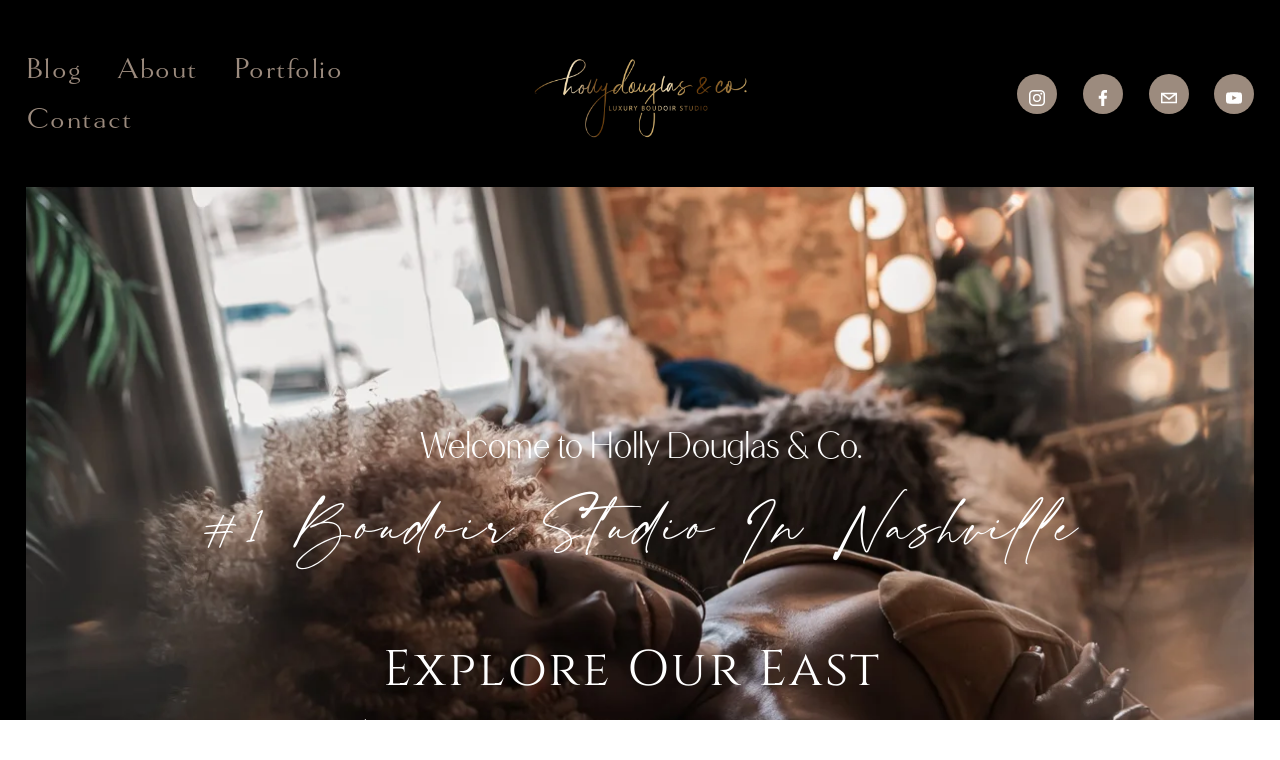

--- FILE ---
content_type: text/html;charset=utf-8
request_url: https://www.hollydouglasco.com/
body_size: 54971
content:
<!doctype html>
<html xmlns:og="http://opengraphprotocol.org/schema/" xmlns:fb="http://www.facebook.com/2008/fbml" lang="en-US"  >
  <head>
    <meta http-equiv="X-UA-Compatible" content="IE=edge,chrome=1">
    <meta name="viewport" content="width=device-width, initial-scale=1">
    <!-- This is Squarespace. --><!-- hollydouglasco -->
<base href="">
<meta charset="utf-8" />
<title>Top-Rated Nashville Boudoir Studio | Holly Douglas &amp; Co</title>
<meta http-equiv="Accept-CH" content="Sec-CH-UA-Platform-Version, Sec-CH-UA-Model" /><link rel="icon" type="image/x-icon" href="https://images.squarespace-cdn.com/content/v1/650707388092566eb85b7c2d/c5f28e53-8393-4974-9d35-e934adae54af/favicon.ico?format=100w"/>
<link rel="canonical" href="https://www.hollydouglasco.com"/>
<meta property="og:site_name" content="Holly Douglas &amp; Co"/>
<meta property="og:title" content="Top-Rated Nashville Boudoir Studio | Holly Douglas &amp; Co"/>
<meta property="og:url" content="https://www.hollydouglasco.com"/>
<meta property="og:type" content="website"/>
<meta property="og:description" content="Celebrate your beauty and confidence with our professional and tasteful boudoir photography shoots. Book your session in Nashville today!"/>
<meta property="og:image" content="http://static1.squarespace.com/static/650707388092566eb85b7c2d/t/65352c253b37ac68e421d2c0/1697983525998/Holly+Douglas+%26+Co.FRAMED+EDITION-high-res.png?format=1500w"/>
<meta property="og:image:width" content="1500"/>
<meta property="og:image:height" content="1000"/>
<meta itemprop="name" content="Top-Rated Nashville Boudoir Studio &#124; Holly Douglas &amp; Co"/>
<meta itemprop="url" content="https://www.hollydouglasco.com"/>
<meta itemprop="description" content="Celebrate your beauty and confidence with our professional and tasteful boudoir photography shoots. Book your session in Nashville today!"/>
<meta itemprop="thumbnailUrl" content="http://static1.squarespace.com/static/650707388092566eb85b7c2d/t/65352c253b37ac68e421d2c0/1697983525998/Holly+Douglas+%26+Co.FRAMED+EDITION-high-res.png?format=1500w"/>
<link rel="image_src" href="http://static1.squarespace.com/static/650707388092566eb85b7c2d/t/65352c253b37ac68e421d2c0/1697983525998/Holly+Douglas+%26+Co.FRAMED+EDITION-high-res.png?format=1500w" />
<meta itemprop="image" content="http://static1.squarespace.com/static/650707388092566eb85b7c2d/t/65352c253b37ac68e421d2c0/1697983525998/Holly+Douglas+%26+Co.FRAMED+EDITION-high-res.png?format=1500w"/>
<meta name="twitter:title" content="Top-Rated Nashville Boudoir Studio &#124; Holly Douglas &amp; Co"/>
<meta name="twitter:image" content="http://static1.squarespace.com/static/650707388092566eb85b7c2d/t/65352c253b37ac68e421d2c0/1697983525998/Holly+Douglas+%26+Co.FRAMED+EDITION-high-res.png?format=1500w"/>
<meta name="twitter:url" content="https://www.hollydouglasco.com"/>
<meta name="twitter:card" content="summary"/>
<meta name="twitter:description" content="Celebrate your beauty and confidence with our professional and tasteful boudoir photography shoots. Book your session in Nashville today!"/>
<meta name="description" content="Celebrate your beauty and confidence with our professional and tasteful 
boudoir photography shoots. Book your session in Nashville today!" />
<link rel="preconnect" href="https://images.squarespace-cdn.com">
<link rel="preconnect" href="https://use.typekit.net" crossorigin>
<link rel="preconnect" href="https://p.typekit.net" crossorigin>
<script type="text/javascript" src="//use.typekit.net/ik/[base64].js" async fetchpriority="high" onload="try{Typekit.load();}catch(e){} document.documentElement.classList.remove('wf-loading');"></script>
<script>document.documentElement.classList.add('wf-loading')</script>
<style>@keyframes fonts-loading { 0%, 99% { color: transparent; } } html.wf-loading * { animation: fonts-loading 3s; }</style>
<link rel="preconnect" href="https://fonts.gstatic.com" crossorigin>
<link rel="stylesheet" href="https://fonts.googleapis.com/css2?family=Belleza:ital,wght@0,400"><script type="text/javascript" crossorigin="anonymous" defer="true" nomodule="nomodule" src="//assets.squarespace.com/@sqs/polyfiller/1.6/legacy.js"></script>
<script type="text/javascript" crossorigin="anonymous" defer="true" src="//assets.squarespace.com/@sqs/polyfiller/1.6/modern.js"></script>
<script type="text/javascript">SQUARESPACE_ROLLUPS = {};</script>
<script>(function(rollups, name) { if (!rollups[name]) { rollups[name] = {}; } rollups[name].js = ["//assets.squarespace.com/universal/scripts-compressed/extract-css-runtime-154fc6a6dc114a2a-min.en-US.js"]; })(SQUARESPACE_ROLLUPS, 'squarespace-extract_css_runtime');</script>
<script crossorigin="anonymous" src="//assets.squarespace.com/universal/scripts-compressed/extract-css-runtime-154fc6a6dc114a2a-min.en-US.js" defer ></script><script>(function(rollups, name) { if (!rollups[name]) { rollups[name] = {}; } rollups[name].js = ["//assets.squarespace.com/universal/scripts-compressed/extract-css-moment-js-vendor-6f2a1f6ec9a41489-min.en-US.js"]; })(SQUARESPACE_ROLLUPS, 'squarespace-extract_css_moment_js_vendor');</script>
<script crossorigin="anonymous" src="//assets.squarespace.com/universal/scripts-compressed/extract-css-moment-js-vendor-6f2a1f6ec9a41489-min.en-US.js" defer ></script><script>(function(rollups, name) { if (!rollups[name]) { rollups[name] = {}; } rollups[name].js = ["//assets.squarespace.com/universal/scripts-compressed/cldr-resource-pack-22ed584d99d9b83d-min.en-US.js"]; })(SQUARESPACE_ROLLUPS, 'squarespace-cldr_resource_pack');</script>
<script crossorigin="anonymous" src="//assets.squarespace.com/universal/scripts-compressed/cldr-resource-pack-22ed584d99d9b83d-min.en-US.js" defer ></script><script>(function(rollups, name) { if (!rollups[name]) { rollups[name] = {}; } rollups[name].js = ["//assets.squarespace.com/universal/scripts-compressed/common-vendors-stable-fbd854d40b0804b7-min.en-US.js"]; })(SQUARESPACE_ROLLUPS, 'squarespace-common_vendors_stable');</script>
<script crossorigin="anonymous" src="//assets.squarespace.com/universal/scripts-compressed/common-vendors-stable-fbd854d40b0804b7-min.en-US.js" defer ></script><script>(function(rollups, name) { if (!rollups[name]) { rollups[name] = {}; } rollups[name].js = ["//assets.squarespace.com/universal/scripts-compressed/common-vendors-7052b75402b03b15-min.en-US.js"]; })(SQUARESPACE_ROLLUPS, 'squarespace-common_vendors');</script>
<script crossorigin="anonymous" src="//assets.squarespace.com/universal/scripts-compressed/common-vendors-7052b75402b03b15-min.en-US.js" defer ></script><script>(function(rollups, name) { if (!rollups[name]) { rollups[name] = {}; } rollups[name].js = ["//assets.squarespace.com/universal/scripts-compressed/common-78332b9aee7ba68c-min.en-US.js"]; })(SQUARESPACE_ROLLUPS, 'squarespace-common');</script>
<script crossorigin="anonymous" src="//assets.squarespace.com/universal/scripts-compressed/common-78332b9aee7ba68c-min.en-US.js" defer ></script><script>(function(rollups, name) { if (!rollups[name]) { rollups[name] = {}; } rollups[name].js = ["//assets.squarespace.com/universal/scripts-compressed/commerce-39e098091a3bc45a-min.en-US.js"]; })(SQUARESPACE_ROLLUPS, 'squarespace-commerce');</script>
<script crossorigin="anonymous" src="//assets.squarespace.com/universal/scripts-compressed/commerce-39e098091a3bc45a-min.en-US.js" defer ></script><script>(function(rollups, name) { if (!rollups[name]) { rollups[name] = {}; } rollups[name].css = ["//assets.squarespace.com/universal/styles-compressed/commerce-dfe8218b1779d294-min.en-US.css"]; })(SQUARESPACE_ROLLUPS, 'squarespace-commerce');</script>
<link rel="stylesheet" type="text/css" href="//assets.squarespace.com/universal/styles-compressed/commerce-dfe8218b1779d294-min.en-US.css"><script>(function(rollups, name) { if (!rollups[name]) { rollups[name] = {}; } rollups[name].js = ["//assets.squarespace.com/universal/scripts-compressed/user-account-core-7d7df82f34163f72-min.en-US.js"]; })(SQUARESPACE_ROLLUPS, 'squarespace-user_account_core');</script>
<script crossorigin="anonymous" src="//assets.squarespace.com/universal/scripts-compressed/user-account-core-7d7df82f34163f72-min.en-US.js" defer ></script><script>(function(rollups, name) { if (!rollups[name]) { rollups[name] = {}; } rollups[name].css = ["//assets.squarespace.com/universal/styles-compressed/user-account-core-70c8115da1e1c15c-min.en-US.css"]; })(SQUARESPACE_ROLLUPS, 'squarespace-user_account_core');</script>
<link rel="stylesheet" type="text/css" href="//assets.squarespace.com/universal/styles-compressed/user-account-core-70c8115da1e1c15c-min.en-US.css"><script>(function(rollups, name) { if (!rollups[name]) { rollups[name] = {}; } rollups[name].js = ["//assets.squarespace.com/universal/scripts-compressed/performance-ad9e27deecfccdcd-min.en-US.js"]; })(SQUARESPACE_ROLLUPS, 'squarespace-performance');</script>
<script crossorigin="anonymous" src="//assets.squarespace.com/universal/scripts-compressed/performance-ad9e27deecfccdcd-min.en-US.js" defer ></script><script data-name="static-context">Static = window.Static || {}; Static.SQUARESPACE_CONTEXT = {"betaFeatureFlags":["campaigns_thumbnail_layout","campaigns_import_discounts","member_areas_feature","section-sdk-plp-list-view-atc-button-enabled","supports_versioned_template_assets","campaigns_discount_section_in_automations","scripts_defer","commerce-product-forms-rendering","campaigns_discount_section_in_blasts","marketing_automations","new_stacked_index","i18n_beta_website_locales","campaigns_merch_state","contacts_and_campaigns_redesign","marketing_landing_page","enable_form_submission_trigger","campaigns_new_image_layout_picker","modernized-pdp-m2-enabled","override_block_styles","nested_categories"],"facebookAppId":"314192535267336","facebookApiVersion":"v6.0","rollups":{"squarespace-announcement-bar":{"js":"//assets.squarespace.com/universal/scripts-compressed/announcement-bar-72a90926133454f3-min.en-US.js"},"squarespace-audio-player":{"css":"//assets.squarespace.com/universal/styles-compressed/audio-player-b05f5197a871c566-min.en-US.css","js":"//assets.squarespace.com/universal/scripts-compressed/audio-player-66958e631dd60da7-min.en-US.js"},"squarespace-blog-collection-list":{"css":"//assets.squarespace.com/universal/styles-compressed/blog-collection-list-b4046463b72f34e2-min.en-US.css","js":"//assets.squarespace.com/universal/scripts-compressed/blog-collection-list-f78db80fc1cd6fce-min.en-US.js"},"squarespace-calendar-block-renderer":{"css":"//assets.squarespace.com/universal/styles-compressed/calendar-block-renderer-b72d08ba4421f5a0-min.en-US.css","js":"//assets.squarespace.com/universal/scripts-compressed/calendar-block-renderer-867a1d519964ab77-min.en-US.js"},"squarespace-chartjs-helpers":{"css":"//assets.squarespace.com/universal/styles-compressed/chartjs-helpers-96b256171ee039c1-min.en-US.css","js":"//assets.squarespace.com/universal/scripts-compressed/chartjs-helpers-4fd57f343946d08e-min.en-US.js"},"squarespace-comments":{"css":"//assets.squarespace.com/universal/styles-compressed/comments-621cedd89299c26d-min.en-US.css","js":"//assets.squarespace.com/universal/scripts-compressed/comments-cc444fae3fead46c-min.en-US.js"},"squarespace-custom-css-popup":{"css":"//assets.squarespace.com/universal/styles-compressed/custom-css-popup-2521e9fac704ef13-min.en-US.css","js":"//assets.squarespace.com/universal/scripts-compressed/custom-css-popup-8ad2d082e680ce3a-min.en-US.js"},"squarespace-dialog":{"css":"//assets.squarespace.com/universal/styles-compressed/dialog-f9093f2d526b94df-min.en-US.css","js":"//assets.squarespace.com/universal/scripts-compressed/dialog-13067cd20ecc6225-min.en-US.js"},"squarespace-events-collection":{"css":"//assets.squarespace.com/universal/styles-compressed/events-collection-b72d08ba4421f5a0-min.en-US.css","js":"//assets.squarespace.com/universal/scripts-compressed/events-collection-14cfd7ddff021d8b-min.en-US.js"},"squarespace-form-rendering-utils":{"js":"//assets.squarespace.com/universal/scripts-compressed/form-rendering-utils-6e6c68ad3bb89070-min.en-US.js"},"squarespace-forms":{"css":"//assets.squarespace.com/universal/styles-compressed/forms-0afd3c6ac30bbab1-min.en-US.css","js":"//assets.squarespace.com/universal/scripts-compressed/forms-5d840425c471846f-min.en-US.js"},"squarespace-gallery-collection-list":{"css":"//assets.squarespace.com/universal/styles-compressed/gallery-collection-list-b4046463b72f34e2-min.en-US.css","js":"//assets.squarespace.com/universal/scripts-compressed/gallery-collection-list-07747667a3187b76-min.en-US.js"},"squarespace-image-zoom":{"css":"//assets.squarespace.com/universal/styles-compressed/image-zoom-b4046463b72f34e2-min.en-US.css","js":"//assets.squarespace.com/universal/scripts-compressed/image-zoom-60c18dc5f8f599ea-min.en-US.js"},"squarespace-pinterest":{"css":"//assets.squarespace.com/universal/styles-compressed/pinterest-b4046463b72f34e2-min.en-US.css","js":"//assets.squarespace.com/universal/scripts-compressed/pinterest-11a90aa8ae197c86-min.en-US.js"},"squarespace-popup-overlay":{"css":"//assets.squarespace.com/universal/styles-compressed/popup-overlay-b742b752f5880972-min.en-US.css","js":"//assets.squarespace.com/universal/scripts-compressed/popup-overlay-8916744c06c01c59-min.en-US.js"},"squarespace-product-quick-view":{"css":"//assets.squarespace.com/universal/styles-compressed/product-quick-view-4d91d33acf56eb41-min.en-US.css","js":"//assets.squarespace.com/universal/scripts-compressed/product-quick-view-f05b5ecd9d00e6c9-min.en-US.js"},"squarespace-products-collection-item-v2":{"css":"//assets.squarespace.com/universal/styles-compressed/products-collection-item-v2-b4046463b72f34e2-min.en-US.css","js":"//assets.squarespace.com/universal/scripts-compressed/products-collection-item-v2-e3a3f101748fca6e-min.en-US.js"},"squarespace-products-collection-list-v2":{"css":"//assets.squarespace.com/universal/styles-compressed/products-collection-list-v2-b4046463b72f34e2-min.en-US.css","js":"//assets.squarespace.com/universal/scripts-compressed/products-collection-list-v2-eedc544f4cc56af4-min.en-US.js"},"squarespace-search-page":{"css":"//assets.squarespace.com/universal/styles-compressed/search-page-90a67fc09b9b32c6-min.en-US.css","js":"//assets.squarespace.com/universal/scripts-compressed/search-page-3091f95a74354ba3-min.en-US.js"},"squarespace-search-preview":{"js":"//assets.squarespace.com/universal/scripts-compressed/search-preview-5d7891e0abe27f45-min.en-US.js"},"squarespace-simple-liking":{"css":"//assets.squarespace.com/universal/styles-compressed/simple-liking-701bf8bbc05ec6aa-min.en-US.css","js":"//assets.squarespace.com/universal/scripts-compressed/simple-liking-c63bf8989a1c119a-min.en-US.js"},"squarespace-social-buttons":{"css":"//assets.squarespace.com/universal/styles-compressed/social-buttons-95032e5fa98e47a5-min.en-US.css","js":"//assets.squarespace.com/universal/scripts-compressed/social-buttons-0839ae7d1715ddd3-min.en-US.js"},"squarespace-tourdates":{"css":"//assets.squarespace.com/universal/styles-compressed/tourdates-b4046463b72f34e2-min.en-US.css","js":"//assets.squarespace.com/universal/scripts-compressed/tourdates-a7041a611304ae3f-min.en-US.js"},"squarespace-website-overlays-manager":{"css":"//assets.squarespace.com/universal/styles-compressed/website-overlays-manager-07ea5a4e004e6710-min.en-US.css","js":"//assets.squarespace.com/universal/scripts-compressed/website-overlays-manager-d2575afafbb5480b-min.en-US.js"}},"pageType":2,"website":{"id":"650707388092566eb85b7c2d","identifier":"hollydouglasco","websiteType":4,"contentModifiedOn":1762445551348,"cloneable":false,"hasBeenCloneable":false,"siteStatus":{},"language":"en-US","translationLocale":"en-US","formattingLocale":"en-US","timeZone":"America/Chicago","machineTimeZoneOffset":-21600000,"timeZoneOffset":-21600000,"timeZoneAbbr":"CST","siteTitle":"Holly Douglas & Co","fullSiteTitle":"Top-Rated Nashville Boudoir Studio | Holly Douglas & Co","location":{"mapLat":36.1889127,"mapLng":-86.7378558,"addressTitle":"Holly Douglas & Co","addressLine1":"1101 Chapel Avenue","addressLine2":"Nashville, TN, 37206","addressCountry":"United States"},"logoImageId":"650712f53014677a0fb42826","mobileLogoImageId":"6536c5406ae3861a52edc1fb","socialLogoImageId":"65352c253b37ac68e421d2c0","shareButtonOptions":{"3":true,"4":true,"6":true,"2":true,"8":true,"1":true,"7":true},"logoImageUrl":"//images.squarespace-cdn.com/content/v1/650707388092566eb85b7c2d/8fb59b13-fbd6-434c-a463-db5dfe45beab/Holly+Douglas+Co-CLASSIC+GOLD-high-res.png","mobileLogoImageUrl":"//images.squarespace-cdn.com/content/v1/650707388092566eb85b7c2d/8fb59b13-fbd6-434c-a463-db5dfe45beab/Holly+Douglas+Co-CLASSIC+GOLD-high-res.png","socialLogoImageUrl":"//images.squarespace-cdn.com/content/v1/650707388092566eb85b7c2d/116b7123-9572-4798-b6ea-c2a0ed9c781c/Holly+Douglas+%26+Co.FRAMED+EDITION-high-res.png","authenticUrl":"https://www.hollydouglasco.com","internalUrl":"https://hollydouglasco.squarespace.com","baseUrl":"https://www.hollydouglasco.com","primaryDomain":"www.hollydouglasco.com","sslSetting":3,"isHstsEnabled":true,"socialAccounts":[{"serviceId":64,"screenname":"Instagram","addedOn":1694959416680,"profileUrl":"https://www.instagram.com/hollydouglas_boudoir","iconEnabled":true,"serviceName":"instagram-unauth"},{"serviceId":60,"screenname":"Facebook","addedOn":1697199190612,"profileUrl":"https://www.facebook.com/hollydouglasboudoirstudio","iconEnabled":true,"serviceName":"facebook-unauth"},{"serviceId":20,"userId":"info@hollydouglasphotography.com","screenname":"info@hollydouglasphotography.com","addedOn":1698088215876,"profileUrl":"mailto:info@hollydouglasphotography.com","iconEnabled":true,"serviceName":"email"},{"serviceId":69,"screenname":"YouTube","addedOn":1715779702268,"profileUrl":"https://www.youtube.com/@hollydouglasco_nashville","iconEnabled":true,"serviceName":"youtube-unauth"}],"typekitId":"","statsMigrated":false,"imageMetadataProcessingEnabled":true,"screenshotId":"9d99ddc7482ec079c52c5abe31444b87dbfad352555bd6fd49a0853e6ed8589c","captchaSettings":{"siteKey":"","enabledForDonations":false},"showOwnerLogin":false},"websiteSettings":{"id":"650707388092566eb85b7c2f","websiteId":"650707388092566eb85b7c2d","subjects":[],"country":"US","state":"TN","simpleLikingEnabled":true,"mobileInfoBarSettings":{"isContactEmailEnabled":false,"isContactPhoneNumberEnabled":false,"isLocationEnabled":false,"isBusinessHoursEnabled":false},"announcementBarSettings":{"style":1,"text":"<p class=\"\" style=\"white-space:pre-wrap;\">Help Our Middle Tennessee Families Rebuild From The Devastating Tornadoes</p>","clickthroughUrl":{"url":"/hands-on-nashville-donation?tag=Hands%20On%20Nashville","newWindow":true}},"commentLikesAllowed":true,"commentAnonAllowed":true,"commentThreaded":true,"commentApprovalRequired":false,"commentAvatarsOn":true,"commentSortType":2,"commentFlagThreshold":0,"commentFlagsAllowed":true,"commentEnableByDefault":true,"commentDisableAfterDaysDefault":0,"disqusShortname":"","commentsEnabled":false,"contactPhoneNumber":" (629) 276-6450","businessHours":{"monday":{"text":"","ranges":[{}]},"tuesday":{"text":"","ranges":[{}]},"wednesday":{"text":"","ranges":[{}]},"thursday":{"text":"","ranges":[{}]},"friday":{"text":"","ranges":[{}]},"saturday":{"text":"","ranges":[{}]},"sunday":{"text":"","ranges":[{}]}},"storeSettings":{"returnPolicy":null,"termsOfService":null,"privacyPolicy":null,"expressCheckout":true,"continueShoppingLinkUrl":"black-friday-2023","useLightCart":false,"showNoteField":false,"shippingCountryDefaultValue":"US","billToShippingDefaultValue":false,"showShippingPhoneNumber":true,"isShippingPhoneRequired":false,"showBillingPhoneNumber":true,"isBillingPhoneRequired":false,"currenciesSupported":["USD","ARS","AUD","BRL","CAD","CHF","COP","CZK","DKK","EUR","GBP","HKD","IDR","ILS","INR","JPY","MXN","MYR","NOK","NZD","PHP","PLN","RUB","SEK","SGD","THB","ZAR"],"defaultCurrency":"USD","selectedCurrency":"USD","measurementStandard":1,"showCustomCheckoutForm":false,"checkoutPageMarketingOptInEnabled":true,"enableMailingListOptInByDefault":false,"sameAsRetailLocation":false,"merchandisingSettings":{"scarcityEnabledOnProductItems":false,"scarcityEnabledOnProductBlocks":false,"scarcityMessageType":"DEFAULT_SCARCITY_MESSAGE","scarcityThreshold":10,"multipleQuantityAllowedForServices":false,"restockNotificationsEnabled":false,"restockNotificationsSuccessText":"","restockNotificationsMailingListSignUpEnabled":false,"relatedProductsEnabled":false,"relatedProductsOrdering":"random","soldOutVariantsDropdownDisabled":false,"productComposerOptedIn":false,"productComposerABTestOptedOut":false,"productReviewsEnabled":false},"minimumOrderSubtotalEnabled":false,"minimumOrderSubtotal":{"currency":"USD","value":"0.00"},"isLive":true,"multipleQuantityAllowedForServices":false},"useEscapeKeyToLogin":false,"ssBadgeType":1,"ssBadgePosition":4,"ssBadgeVisibility":1,"ssBadgeDevices":1,"pinterestOverlayOptions":{"mode":"enabled_for_blogs_and_pages","size":"small","shape":"rect","color":"white"},"userAccountsSettings":{"loginAllowed":true,"signupAllowed":true}},"cookieSettings":{"isCookieBannerEnabled":false,"isRestrictiveCookiePolicyEnabled":false,"cookieBannerText":"By using this website, you agree to our use of cookies. We use cookies to provide you with a great experience and to help our website run effectively.","cookieBannerThemeName":"black","cookieBannerVariant":"BAR","cookieBannerPosition":"BOTTOM","cookieBannerCtaVariant":"ICON","cookieBannerCtaText":"Accept","cookieBannerAcceptType":"OPT_IN","cookieBannerOptOutCtaText":"Decline","cookieBannerHasOptOut":false,"cookieBannerHasManageCookies":false,"cookieBannerManageCookiesLabel":"Manage cookies","cookieBannerSavedPreferencesText":"Cookie Preferences","cookieBannerSavedPreferencesLayout":"PILL"},"websiteCloneable":false,"collection":{"title":"Home","id":"6564c1f86f75a8695b1fe207","fullUrl":"/","type":10,"permissionType":1},"subscribed":false,"appDomain":"squarespace.com","templateTweakable":true,"tweakJSON":{"form-use-theme-colors":"false","header-logo-height":"159px","header-mobile-logo-max-height":"30px","header-vert-padding":"1.1vw","header-width":"Full","maxPageWidth":"1400px","mobile-header-vert-padding":"6vw","pagePadding":"2vw","tweak-blog-alternating-side-by-side-image-aspect-ratio":"1:1 Square","tweak-blog-alternating-side-by-side-image-spacing":"6%","tweak-blog-alternating-side-by-side-meta-spacing":"20px","tweak-blog-alternating-side-by-side-primary-meta":"Categories","tweak-blog-alternating-side-by-side-read-more-spacing":"20px","tweak-blog-alternating-side-by-side-secondary-meta":"Date","tweak-blog-basic-grid-columns":"3","tweak-blog-basic-grid-image-aspect-ratio":"1:1 Square","tweak-blog-basic-grid-image-spacing":"30px","tweak-blog-basic-grid-meta-spacing":"17px","tweak-blog-basic-grid-primary-meta":"Categories","tweak-blog-basic-grid-read-more-spacing":"37px","tweak-blog-basic-grid-secondary-meta":"Date","tweak-blog-item-custom-width":"75","tweak-blog-item-show-author-profile":"false","tweak-blog-item-width":"Wide","tweak-blog-masonry-columns":"2","tweak-blog-masonry-horizontal-spacing":"64px","tweak-blog-masonry-image-spacing":"20px","tweak-blog-masonry-meta-spacing":"10px","tweak-blog-masonry-primary-meta":"Categories","tweak-blog-masonry-read-more-spacing":"22px","tweak-blog-masonry-secondary-meta":"Date","tweak-blog-masonry-vertical-spacing":"231px","tweak-blog-side-by-side-image-aspect-ratio":"1:1 Square","tweak-blog-side-by-side-image-spacing":"6%","tweak-blog-side-by-side-meta-spacing":"20px","tweak-blog-side-by-side-primary-meta":"Categories","tweak-blog-side-by-side-read-more-spacing":"20px","tweak-blog-side-by-side-secondary-meta":"Date","tweak-blog-single-column-image-spacing":"50px","tweak-blog-single-column-meta-spacing":"5px","tweak-blog-single-column-primary-meta":"Date","tweak-blog-single-column-read-more-spacing":"30px","tweak-blog-single-column-secondary-meta":"None","tweak-events-stacked-show-thumbnails":"true","tweak-events-stacked-thumbnail-size":"3:2 Standard","tweak-fixed-header":"false","tweak-fixed-header-style":"Basic","tweak-global-animations-animation-curve":"ease","tweak-global-animations-animation-delay":"0.6s","tweak-global-animations-animation-duration":"1.50s","tweak-global-animations-animation-style":"fade","tweak-global-animations-animation-type":"fade","tweak-global-animations-complexity-level":"detailed","tweak-global-animations-enabled":"true","tweak-portfolio-grid-basic-custom-height":"50","tweak-portfolio-grid-overlay-custom-height":"50","tweak-portfolio-hover-follow-acceleration":"10%","tweak-portfolio-hover-follow-animation-duration":"Fast","tweak-portfolio-hover-follow-animation-type":"Fade","tweak-portfolio-hover-follow-delimiter":"Bullet","tweak-portfolio-hover-follow-front":"false","tweak-portfolio-hover-follow-layout":"Inline","tweak-portfolio-hover-follow-size":"50","tweak-portfolio-hover-follow-text-spacing-x":"1.5","tweak-portfolio-hover-follow-text-spacing-y":"1.5","tweak-portfolio-hover-static-animation-duration":"Fast","tweak-portfolio-hover-static-animation-type":"Fade","tweak-portfolio-hover-static-delimiter":"Hyphen","tweak-portfolio-hover-static-front":"true","tweak-portfolio-hover-static-layout":"Inline","tweak-portfolio-hover-static-size":"50","tweak-portfolio-hover-static-text-spacing-x":"1.5","tweak-portfolio-hover-static-text-spacing-y":"1.5","tweak-portfolio-index-background-animation-duration":"Medium","tweak-portfolio-index-background-animation-type":"Fade","tweak-portfolio-index-background-custom-height":"50","tweak-portfolio-index-background-delimiter":"None","tweak-portfolio-index-background-height":"Large","tweak-portfolio-index-background-horizontal-alignment":"Center","tweak-portfolio-index-background-link-format":"Stacked","tweak-portfolio-index-background-persist":"false","tweak-portfolio-index-background-vertical-alignment":"Middle","tweak-portfolio-index-background-width":"Full","tweak-product-basic-item-click-action":"None","tweak-product-basic-item-gallery-aspect-ratio":"1:1 Square","tweak-product-basic-item-gallery-design":"Slideshow","tweak-product-basic-item-gallery-width":"53%","tweak-product-basic-item-hover-action":"Zoom","tweak-product-basic-item-image-spacing":"10vw","tweak-product-basic-item-image-zoom-factor":"1.5","tweak-product-basic-item-product-variant-display":"Dropdown","tweak-product-basic-item-thumbnail-placement":"Side","tweak-product-basic-item-variant-picker-layout":"Dropdowns","tweak-products-add-to-cart-button":"true","tweak-products-columns":"2","tweak-products-gutter-column":"3vw","tweak-products-gutter-row":"2.5vw","tweak-products-header-text-alignment":"Left","tweak-products-image-aspect-ratio":"16:9 Widescreen","tweak-products-image-text-spacing":"2vw","tweak-products-mobile-columns":"1","tweak-products-text-alignment":"Middle","tweak-products-width":"Full","tweak-transparent-header":"true"},"templateId":"5c5a519771c10ba3470d8101","templateVersion":"7.1","pageFeatures":[1,2,4],"gmRenderKey":"QUl6YVN5Q0JUUk9xNkx1dkZfSUUxcjQ2LVQ0QWVUU1YtMGQ3bXk4","templateScriptsRootUrl":"https://static1.squarespace.com/static/vta/5c5a519771c10ba3470d8101/scripts/","impersonatedSession":false,"tzData":{"zones":[[-360,"US","C%sT",null]],"rules":{"US":[[1967,2006,null,"Oct","lastSun","2:00","0","S"],[1987,2006,null,"Apr","Sun>=1","2:00","1:00","D"],[2007,"max",null,"Mar","Sun>=8","2:00","1:00","D"],[2007,"max",null,"Nov","Sun>=1","2:00","0","S"]]}},"showAnnouncementBar":false,"recaptchaEnterpriseContext":{"recaptchaEnterpriseSiteKey":"6LdDFQwjAAAAAPigEvvPgEVbb7QBm-TkVJdDTlAv"},"i18nContext":{"timeZoneData":{"id":"America/Chicago","name":"Central Time"}},"env":"PRODUCTION","visitorFormContext":{"formFieldFormats":{"initialAddressFormat":{"id":0,"type":"ADDRESS","country":"US","labelLocale":"en","fields":[{"type":"FIELD","label":"Address Line 1","identifier":"Line1","length":0,"required":true,"metadata":{"autocomplete":"address-line1"}},{"type":"SEPARATOR","label":"\n","identifier":"Newline","length":0,"required":false,"metadata":{}},{"type":"FIELD","label":"Address Line 2","identifier":"Line2","length":0,"required":false,"metadata":{"autocomplete":"address-line2"}},{"type":"SEPARATOR","label":"\n","identifier":"Newline","length":0,"required":false,"metadata":{}},{"type":"FIELD","label":"City","identifier":"City","length":0,"required":true,"metadata":{"autocomplete":"address-level2"}},{"type":"SEPARATOR","label":",","identifier":"Comma","length":0,"required":false,"metadata":{}},{"type":"SEPARATOR","label":" ","identifier":"Space","length":0,"required":false,"metadata":{}},{"type":"FIELD","label":"State","identifier":"State","length":0,"required":true,"metadata":{"autocomplete":"address-level1"}},{"type":"SEPARATOR","label":" ","identifier":"Space","length":0,"required":false,"metadata":{}},{"type":"FIELD","label":"ZIP Code","identifier":"Zip","length":0,"required":true,"metadata":{"autocomplete":"postal-code"}}]},"initialNameOrder":"GIVEN_FIRST","initialPhoneFormat":{"id":0,"type":"PHONE_NUMBER","country":"US","labelLocale":"en-US","fields":[{"type":"SEPARATOR","label":"(","identifier":"LeftParen","length":0,"required":false,"metadata":{}},{"type":"FIELD","label":"1","identifier":"1","length":3,"required":false,"metadata":{}},{"type":"SEPARATOR","label":")","identifier":"RightParen","length":0,"required":false,"metadata":{}},{"type":"SEPARATOR","label":" ","identifier":"Space","length":0,"required":false,"metadata":{}},{"type":"FIELD","label":"2","identifier":"2","length":3,"required":false,"metadata":{}},{"type":"SEPARATOR","label":"-","identifier":"Dash","length":0,"required":false,"metadata":{}},{"type":"FIELD","label":"3","identifier":"3","length":14,"required":false,"metadata":{}}]},"countries":[{"name":"Afghanistan","code":"AF","phoneCode":"+93"},{"name":"\u00C5land Islands","code":"AX","phoneCode":"+358"},{"name":"Albania","code":"AL","phoneCode":"+355"},{"name":"Algeria","code":"DZ","phoneCode":"+213"},{"name":"American Samoa","code":"AS","phoneCode":"+1"},{"name":"Andorra","code":"AD","phoneCode":"+376"},{"name":"Angola","code":"AO","phoneCode":"+244"},{"name":"Anguilla","code":"AI","phoneCode":"+1"},{"name":"Antigua & Barbuda","code":"AG","phoneCode":"+1"},{"name":"Argentina","code":"AR","phoneCode":"+54"},{"name":"Armenia","code":"AM","phoneCode":"+374"},{"name":"Aruba","code":"AW","phoneCode":"+297"},{"name":"Ascension Island","code":"AC","phoneCode":"+247"},{"name":"Australia","code":"AU","phoneCode":"+61"},{"name":"Austria","code":"AT","phoneCode":"+43"},{"name":"Azerbaijan","code":"AZ","phoneCode":"+994"},{"name":"Bahamas","code":"BS","phoneCode":"+1"},{"name":"Bahrain","code":"BH","phoneCode":"+973"},{"name":"Bangladesh","code":"BD","phoneCode":"+880"},{"name":"Barbados","code":"BB","phoneCode":"+1"},{"name":"Belarus","code":"BY","phoneCode":"+375"},{"name":"Belgium","code":"BE","phoneCode":"+32"},{"name":"Belize","code":"BZ","phoneCode":"+501"},{"name":"Benin","code":"BJ","phoneCode":"+229"},{"name":"Bermuda","code":"BM","phoneCode":"+1"},{"name":"Bhutan","code":"BT","phoneCode":"+975"},{"name":"Bolivia","code":"BO","phoneCode":"+591"},{"name":"Bosnia & Herzegovina","code":"BA","phoneCode":"+387"},{"name":"Botswana","code":"BW","phoneCode":"+267"},{"name":"Brazil","code":"BR","phoneCode":"+55"},{"name":"British Indian Ocean Territory","code":"IO","phoneCode":"+246"},{"name":"British Virgin Islands","code":"VG","phoneCode":"+1"},{"name":"Brunei","code":"BN","phoneCode":"+673"},{"name":"Bulgaria","code":"BG","phoneCode":"+359"},{"name":"Burkina Faso","code":"BF","phoneCode":"+226"},{"name":"Burundi","code":"BI","phoneCode":"+257"},{"name":"Cambodia","code":"KH","phoneCode":"+855"},{"name":"Cameroon","code":"CM","phoneCode":"+237"},{"name":"Canada","code":"CA","phoneCode":"+1"},{"name":"Cape Verde","code":"CV","phoneCode":"+238"},{"name":"Caribbean Netherlands","code":"BQ","phoneCode":"+599"},{"name":"Cayman Islands","code":"KY","phoneCode":"+1"},{"name":"Central African Republic","code":"CF","phoneCode":"+236"},{"name":"Chad","code":"TD","phoneCode":"+235"},{"name":"Chile","code":"CL","phoneCode":"+56"},{"name":"China","code":"CN","phoneCode":"+86"},{"name":"Christmas Island","code":"CX","phoneCode":"+61"},{"name":"Cocos (Keeling) Islands","code":"CC","phoneCode":"+61"},{"name":"Colombia","code":"CO","phoneCode":"+57"},{"name":"Comoros","code":"KM","phoneCode":"+269"},{"name":"Congo - Brazzaville","code":"CG","phoneCode":"+242"},{"name":"Congo - Kinshasa","code":"CD","phoneCode":"+243"},{"name":"Cook Islands","code":"CK","phoneCode":"+682"},{"name":"Costa Rica","code":"CR","phoneCode":"+506"},{"name":"C\u00F4te d\u2019Ivoire","code":"CI","phoneCode":"+225"},{"name":"Croatia","code":"HR","phoneCode":"+385"},{"name":"Cuba","code":"CU","phoneCode":"+53"},{"name":"Cura\u00E7ao","code":"CW","phoneCode":"+599"},{"name":"Cyprus","code":"CY","phoneCode":"+357"},{"name":"Czechia","code":"CZ","phoneCode":"+420"},{"name":"Denmark","code":"DK","phoneCode":"+45"},{"name":"Djibouti","code":"DJ","phoneCode":"+253"},{"name":"Dominica","code":"DM","phoneCode":"+1"},{"name":"Dominican Republic","code":"DO","phoneCode":"+1"},{"name":"Ecuador","code":"EC","phoneCode":"+593"},{"name":"Egypt","code":"EG","phoneCode":"+20"},{"name":"El Salvador","code":"SV","phoneCode":"+503"},{"name":"Equatorial Guinea","code":"GQ","phoneCode":"+240"},{"name":"Eritrea","code":"ER","phoneCode":"+291"},{"name":"Estonia","code":"EE","phoneCode":"+372"},{"name":"Eswatini","code":"SZ","phoneCode":"+268"},{"name":"Ethiopia","code":"ET","phoneCode":"+251"},{"name":"Falkland Islands","code":"FK","phoneCode":"+500"},{"name":"Faroe Islands","code":"FO","phoneCode":"+298"},{"name":"Fiji","code":"FJ","phoneCode":"+679"},{"name":"Finland","code":"FI","phoneCode":"+358"},{"name":"France","code":"FR","phoneCode":"+33"},{"name":"French Guiana","code":"GF","phoneCode":"+594"},{"name":"French Polynesia","code":"PF","phoneCode":"+689"},{"name":"Gabon","code":"GA","phoneCode":"+241"},{"name":"Gambia","code":"GM","phoneCode":"+220"},{"name":"Georgia","code":"GE","phoneCode":"+995"},{"name":"Germany","code":"DE","phoneCode":"+49"},{"name":"Ghana","code":"GH","phoneCode":"+233"},{"name":"Gibraltar","code":"GI","phoneCode":"+350"},{"name":"Greece","code":"GR","phoneCode":"+30"},{"name":"Greenland","code":"GL","phoneCode":"+299"},{"name":"Grenada","code":"GD","phoneCode":"+1"},{"name":"Guadeloupe","code":"GP","phoneCode":"+590"},{"name":"Guam","code":"GU","phoneCode":"+1"},{"name":"Guatemala","code":"GT","phoneCode":"+502"},{"name":"Guernsey","code":"GG","phoneCode":"+44"},{"name":"Guinea","code":"GN","phoneCode":"+224"},{"name":"Guinea-Bissau","code":"GW","phoneCode":"+245"},{"name":"Guyana","code":"GY","phoneCode":"+592"},{"name":"Haiti","code":"HT","phoneCode":"+509"},{"name":"Honduras","code":"HN","phoneCode":"+504"},{"name":"Hong Kong SAR China","code":"HK","phoneCode":"+852"},{"name":"Hungary","code":"HU","phoneCode":"+36"},{"name":"Iceland","code":"IS","phoneCode":"+354"},{"name":"India","code":"IN","phoneCode":"+91"},{"name":"Indonesia","code":"ID","phoneCode":"+62"},{"name":"Iran","code":"IR","phoneCode":"+98"},{"name":"Iraq","code":"IQ","phoneCode":"+964"},{"name":"Ireland","code":"IE","phoneCode":"+353"},{"name":"Isle of Man","code":"IM","phoneCode":"+44"},{"name":"Israel","code":"IL","phoneCode":"+972"},{"name":"Italy","code":"IT","phoneCode":"+39"},{"name":"Jamaica","code":"JM","phoneCode":"+1"},{"name":"Japan","code":"JP","phoneCode":"+81"},{"name":"Jersey","code":"JE","phoneCode":"+44"},{"name":"Jordan","code":"JO","phoneCode":"+962"},{"name":"Kazakhstan","code":"KZ","phoneCode":"+7"},{"name":"Kenya","code":"KE","phoneCode":"+254"},{"name":"Kiribati","code":"KI","phoneCode":"+686"},{"name":"Kosovo","code":"XK","phoneCode":"+383"},{"name":"Kuwait","code":"KW","phoneCode":"+965"},{"name":"Kyrgyzstan","code":"KG","phoneCode":"+996"},{"name":"Laos","code":"LA","phoneCode":"+856"},{"name":"Latvia","code":"LV","phoneCode":"+371"},{"name":"Lebanon","code":"LB","phoneCode":"+961"},{"name":"Lesotho","code":"LS","phoneCode":"+266"},{"name":"Liberia","code":"LR","phoneCode":"+231"},{"name":"Libya","code":"LY","phoneCode":"+218"},{"name":"Liechtenstein","code":"LI","phoneCode":"+423"},{"name":"Lithuania","code":"LT","phoneCode":"+370"},{"name":"Luxembourg","code":"LU","phoneCode":"+352"},{"name":"Macao SAR China","code":"MO","phoneCode":"+853"},{"name":"Madagascar","code":"MG","phoneCode":"+261"},{"name":"Malawi","code":"MW","phoneCode":"+265"},{"name":"Malaysia","code":"MY","phoneCode":"+60"},{"name":"Maldives","code":"MV","phoneCode":"+960"},{"name":"Mali","code":"ML","phoneCode":"+223"},{"name":"Malta","code":"MT","phoneCode":"+356"},{"name":"Marshall Islands","code":"MH","phoneCode":"+692"},{"name":"Martinique","code":"MQ","phoneCode":"+596"},{"name":"Mauritania","code":"MR","phoneCode":"+222"},{"name":"Mauritius","code":"MU","phoneCode":"+230"},{"name":"Mayotte","code":"YT","phoneCode":"+262"},{"name":"Mexico","code":"MX","phoneCode":"+52"},{"name":"Micronesia","code":"FM","phoneCode":"+691"},{"name":"Moldova","code":"MD","phoneCode":"+373"},{"name":"Monaco","code":"MC","phoneCode":"+377"},{"name":"Mongolia","code":"MN","phoneCode":"+976"},{"name":"Montenegro","code":"ME","phoneCode":"+382"},{"name":"Montserrat","code":"MS","phoneCode":"+1"},{"name":"Morocco","code":"MA","phoneCode":"+212"},{"name":"Mozambique","code":"MZ","phoneCode":"+258"},{"name":"Myanmar (Burma)","code":"MM","phoneCode":"+95"},{"name":"Namibia","code":"NA","phoneCode":"+264"},{"name":"Nauru","code":"NR","phoneCode":"+674"},{"name":"Nepal","code":"NP","phoneCode":"+977"},{"name":"Netherlands","code":"NL","phoneCode":"+31"},{"name":"New Caledonia","code":"NC","phoneCode":"+687"},{"name":"New Zealand","code":"NZ","phoneCode":"+64"},{"name":"Nicaragua","code":"NI","phoneCode":"+505"},{"name":"Niger","code":"NE","phoneCode":"+227"},{"name":"Nigeria","code":"NG","phoneCode":"+234"},{"name":"Niue","code":"NU","phoneCode":"+683"},{"name":"Norfolk Island","code":"NF","phoneCode":"+672"},{"name":"Northern Mariana Islands","code":"MP","phoneCode":"+1"},{"name":"North Korea","code":"KP","phoneCode":"+850"},{"name":"North Macedonia","code":"MK","phoneCode":"+389"},{"name":"Norway","code":"NO","phoneCode":"+47"},{"name":"Oman","code":"OM","phoneCode":"+968"},{"name":"Pakistan","code":"PK","phoneCode":"+92"},{"name":"Palau","code":"PW","phoneCode":"+680"},{"name":"Palestinian Territories","code":"PS","phoneCode":"+970"},{"name":"Panama","code":"PA","phoneCode":"+507"},{"name":"Papua New Guinea","code":"PG","phoneCode":"+675"},{"name":"Paraguay","code":"PY","phoneCode":"+595"},{"name":"Peru","code":"PE","phoneCode":"+51"},{"name":"Philippines","code":"PH","phoneCode":"+63"},{"name":"Poland","code":"PL","phoneCode":"+48"},{"name":"Portugal","code":"PT","phoneCode":"+351"},{"name":"Puerto Rico","code":"PR","phoneCode":"+1"},{"name":"Qatar","code":"QA","phoneCode":"+974"},{"name":"R\u00E9union","code":"RE","phoneCode":"+262"},{"name":"Romania","code":"RO","phoneCode":"+40"},{"name":"Russia","code":"RU","phoneCode":"+7"},{"name":"Rwanda","code":"RW","phoneCode":"+250"},{"name":"Samoa","code":"WS","phoneCode":"+685"},{"name":"San Marino","code":"SM","phoneCode":"+378"},{"name":"S\u00E3o Tom\u00E9 & Pr\u00EDncipe","code":"ST","phoneCode":"+239"},{"name":"Saudi Arabia","code":"SA","phoneCode":"+966"},{"name":"Senegal","code":"SN","phoneCode":"+221"},{"name":"Serbia","code":"RS","phoneCode":"+381"},{"name":"Seychelles","code":"SC","phoneCode":"+248"},{"name":"Sierra Leone","code":"SL","phoneCode":"+232"},{"name":"Singapore","code":"SG","phoneCode":"+65"},{"name":"Sint Maarten","code":"SX","phoneCode":"+1"},{"name":"Slovakia","code":"SK","phoneCode":"+421"},{"name":"Slovenia","code":"SI","phoneCode":"+386"},{"name":"Solomon Islands","code":"SB","phoneCode":"+677"},{"name":"Somalia","code":"SO","phoneCode":"+252"},{"name":"South Africa","code":"ZA","phoneCode":"+27"},{"name":"South Korea","code":"KR","phoneCode":"+82"},{"name":"South Sudan","code":"SS","phoneCode":"+211"},{"name":"Spain","code":"ES","phoneCode":"+34"},{"name":"Sri Lanka","code":"LK","phoneCode":"+94"},{"name":"St. Barth\u00E9lemy","code":"BL","phoneCode":"+590"},{"name":"St. Helena","code":"SH","phoneCode":"+290"},{"name":"St. Kitts & Nevis","code":"KN","phoneCode":"+1"},{"name":"St. Lucia","code":"LC","phoneCode":"+1"},{"name":"St. Martin","code":"MF","phoneCode":"+590"},{"name":"St. Pierre & Miquelon","code":"PM","phoneCode":"+508"},{"name":"St. Vincent & Grenadines","code":"VC","phoneCode":"+1"},{"name":"Sudan","code":"SD","phoneCode":"+249"},{"name":"Suriname","code":"SR","phoneCode":"+597"},{"name":"Svalbard & Jan Mayen","code":"SJ","phoneCode":"+47"},{"name":"Sweden","code":"SE","phoneCode":"+46"},{"name":"Switzerland","code":"CH","phoneCode":"+41"},{"name":"Syria","code":"SY","phoneCode":"+963"},{"name":"Taiwan","code":"TW","phoneCode":"+886"},{"name":"Tajikistan","code":"TJ","phoneCode":"+992"},{"name":"Tanzania","code":"TZ","phoneCode":"+255"},{"name":"Thailand","code":"TH","phoneCode":"+66"},{"name":"Timor-Leste","code":"TL","phoneCode":"+670"},{"name":"Togo","code":"TG","phoneCode":"+228"},{"name":"Tokelau","code":"TK","phoneCode":"+690"},{"name":"Tonga","code":"TO","phoneCode":"+676"},{"name":"Trinidad & Tobago","code":"TT","phoneCode":"+1"},{"name":"Tristan da Cunha","code":"TA","phoneCode":"+290"},{"name":"Tunisia","code":"TN","phoneCode":"+216"},{"name":"T\u00FCrkiye","code":"TR","phoneCode":"+90"},{"name":"Turkmenistan","code":"TM","phoneCode":"+993"},{"name":"Turks & Caicos Islands","code":"TC","phoneCode":"+1"},{"name":"Tuvalu","code":"TV","phoneCode":"+688"},{"name":"U.S. Virgin Islands","code":"VI","phoneCode":"+1"},{"name":"Uganda","code":"UG","phoneCode":"+256"},{"name":"Ukraine","code":"UA","phoneCode":"+380"},{"name":"United Arab Emirates","code":"AE","phoneCode":"+971"},{"name":"United Kingdom","code":"GB","phoneCode":"+44"},{"name":"United States","code":"US","phoneCode":"+1"},{"name":"Uruguay","code":"UY","phoneCode":"+598"},{"name":"Uzbekistan","code":"UZ","phoneCode":"+998"},{"name":"Vanuatu","code":"VU","phoneCode":"+678"},{"name":"Vatican City","code":"VA","phoneCode":"+39"},{"name":"Venezuela","code":"VE","phoneCode":"+58"},{"name":"Vietnam","code":"VN","phoneCode":"+84"},{"name":"Wallis & Futuna","code":"WF","phoneCode":"+681"},{"name":"Western Sahara","code":"EH","phoneCode":"+212"},{"name":"Yemen","code":"YE","phoneCode":"+967"},{"name":"Zambia","code":"ZM","phoneCode":"+260"},{"name":"Zimbabwe","code":"ZW","phoneCode":"+263"}]},"localizedStrings":{"validation":{"noValidSelection":"A valid selection must be made.","invalidUrl":"Must be a valid URL.","stringTooLong":"Value should have a length no longer than {0}.","containsInvalidKey":"{0} contains an invalid key.","invalidTwitterUsername":"Must be a valid Twitter username.","valueOutsideRange":"Value must be in the range {0} to {1}.","invalidPassword":"Passwords should not contain whitespace.","missingRequiredSubfields":"{0} is missing required subfields: {1}","invalidCurrency":"Currency value should be formatted like 1234 or 123.99.","invalidMapSize":"Value should contain exactly {0} elements.","subfieldsRequired":"All fields in {0} are required.","formSubmissionFailed":"Form submission failed. Review the following information: {0}.","invalidCountryCode":"Country code should have an optional plus and up to 4 digits.","invalidDate":"This is not a real date.","required":"{0} is required.","invalidStringLength":"Value should be {0} characters long.","invalidEmail":"Email addresses should follow the format user@domain.com.","invalidListLength":"Value should be {0} elements long.","allEmpty":"Please fill out at least one form field.","missingRequiredQuestion":"Missing a required question.","invalidQuestion":"Contained an invalid question.","captchaFailure":"Captcha validation failed. Please try again.","stringTooShort":"Value should have a length of at least {0}.","invalid":"{0} is not valid.","formErrors":"Form Errors","containsInvalidValue":"{0} contains an invalid value.","invalidUnsignedNumber":"Numbers must contain only digits and no other characters.","invalidName":"Valid names contain only letters, numbers, spaces, ', or - characters."},"submit":"Submit","status":{"title":"{@} Block","learnMore":"Learn more"},"name":{"firstName":"First Name","lastName":"Last Name"},"lightbox":{"openForm":"Open Form"},"likert":{"agree":"Agree","stronglyDisagree":"Strongly Disagree","disagree":"Disagree","stronglyAgree":"Strongly Agree","neutral":"Neutral"},"time":{"am":"AM","second":"Second","pm":"PM","minute":"Minute","amPm":"AM/PM","hour":"Hour"},"notFound":"Form not found.","date":{"yyyy":"YYYY","year":"Year","mm":"MM","day":"Day","month":"Month","dd":"DD"},"phone":{"country":"Country","number":"Number","prefix":"Prefix","areaCode":"Area Code","line":"Line"},"submitError":"Unable to submit form. Please try again later.","address":{"stateProvince":"State/Province","country":"Country","zipPostalCode":"Zip/Postal Code","address2":"Address 2","address1":"Address 1","city":"City"},"email":{"signUp":"Sign up for news and updates"},"cannotSubmitDemoForm":"This is a demo form and cannot be submitted.","required":"(required)","invalidData":"Invalid form data."}}};</script><link rel="stylesheet" type="text/css" href="https://definitions.sqspcdn.com/website-component-definition/static-assets/website.components.code/def8da85-0161-41ca-a762-c7e97e07388b_128/website.components.code.styles.css"/><link rel="stylesheet" type="text/css" href="https://definitions.sqspcdn.com/website-component-definition/static-assets/website.components.button/859a256b-3d0e-4f18-b99a-d81f9531a945_252/website.components.button.styles.css"/><script defer src="https://definitions.sqspcdn.com/website-component-definition/static-assets/website.components.button/859a256b-3d0e-4f18-b99a-d81f9531a945_252/3196.js"></script><script defer src="https://definitions.sqspcdn.com/website-component-definition/static-assets/website.components.code/def8da85-0161-41ca-a762-c7e97e07388b_128/website.components.code.visitor.js"></script><script defer src="https://definitions.sqspcdn.com/website-component-definition/static-assets/website.components.button/859a256b-3d0e-4f18-b99a-d81f9531a945_252/block-animation-preview-manager.js"></script><script defer src="https://definitions.sqspcdn.com/website-component-definition/static-assets/website.components.button/859a256b-3d0e-4f18-b99a-d81f9531a945_252/website.components.button.visitor.js"></script><script defer src="https://definitions.sqspcdn.com/website-component-definition/static-assets/website.components.button/859a256b-3d0e-4f18-b99a-d81f9531a945_252/8830.js"></script><script defer src="https://definitions.sqspcdn.com/website-component-definition/static-assets/website.components.button/859a256b-3d0e-4f18-b99a-d81f9531a945_252/trigger-animation-runtime.js"></script><script type="application/ld+json">{"url":"https://www.hollydouglasco.com","name":"Holly Douglas & Co","image":"//images.squarespace-cdn.com/content/v1/650707388092566eb85b7c2d/8fb59b13-fbd6-434c-a463-db5dfe45beab/Holly+Douglas+Co-CLASSIC+GOLD-high-res.png","@context":"http://schema.org","@type":"WebSite"}</script><script type="application/ld+json">{"legalName":"Holly Douglas & Co","address":"1101 Chapel Avenue\nNashville, TN, 37206\nUnited States","email":"info@hollydouglasphotography.com","telephone":" (629) 276-6450","sameAs":["https://www.instagram.com/hollydouglas_boudoir","https://www.facebook.com/hollydouglasboudoirstudio","mailto:info@hollydouglasphotography.com","https://www.youtube.com/@hollydouglasco_nashville"],"@context":"http://schema.org","@type":"Organization"}</script><script type="application/ld+json">{"address":"1101 Chapel Avenue\nNashville, TN, 37206\nUnited States","image":"https://static1.squarespace.com/static/650707388092566eb85b7c2d/t/650712f53014677a0fb42826/1762445551348/","name":"Holly Douglas & Co","openingHours":", , , , , , ","@context":"http://schema.org","@type":"LocalBusiness"}</script><link rel="stylesheet" type="text/css" href="https://static1.squarespace.com/static/versioned-site-css/650707388092566eb85b7c2d/84/5c5a519771c10ba3470d8101/650707388092566eb85b7c34/1723/site.css"/><meta name="facebook-domain-verification" content="eqg2wkpngfm3595c79rokx7td3zbo5" />
<link rel="preload" href="https://images.squarespace-cdn.com/content/v1/650707388092566eb85b7c2d/7d84e8b2-1f0b-4435-b525-e81c977b80f1/Esi+Nashville+Boudoir+Holly+Douglas+%26+Co-22.jpg" as="image">

<!-- Meta Pixel Code -->
<script async>
!function(f,b,e,v,n,t,s)
{if(f.fbq)return;n=f.fbq=function(){n.callMethod?
n.callMethod.apply(n,arguments):n.queue.push(arguments)};
if(!f._fbq)f._fbq=n;n.push=n;n.loaded=!0;n.version='2.0';
n.queue=[];t=b.createElement(e);t.async=!0;
t.src=v;s=b.getElementsByTagName(e)[0];
s.parentNode.insertBefore(t,s)}(window, document,'script',
'https://connect.facebook.net/en_US/fbevents.js');
fbq('init', '403886752240714');
fbq('track', 'PageView');
</script>
<noscript><img height="1" width="1" style="display:none"
src="https://www.facebook.com/tr?id=403886752240714&ev=PageView&noscript=1"
/></noscript>
<!-- End Meta Pixel Code -->

<script async src="https://cdnjs.cloudflare.com/ajax/libs/jquery/3.5.0/jquery.min.js"></script>
 
<script>
$(document).ready(function () {
  $("body").on("contextmenu",function(e){
    return false;
  });
});
</script>

<script>
  (function(w, d, t, h, s, n) {
    w.FlodeskObject = n;
    var fn = function() {
      (w[n].q = w[n].q || []).push(arguments);
    };
    w[n] = w[n] || fn;
    var f = d.getElementsByTagName(t)[0];
    var v = '?v=' + Math.floor(new Date().getTime() / (120 * 1000)) * 60;
    var sm = d.createElement(t);
    sm.async = true;
    sm.type = 'module';
    sm.src = h + s + '.mjs' + v;
    f.parentNode.insertBefore(sm, f);
    var sn = d.createElement(t);
    sn.async = true;
    sn.noModule = true;
    sn.src = h + s + '.js' + v;
    f.parentNode.insertBefore(sn, f);
  })(window, document, 'script', 'https://assets.flodesk.com', '/universal', 'fd');
</script>
<script>
  window.fd('form', {
    formId: '5daba4543e6655000fce303c'
  });
</script>
</script>
<script>
  window.fd('form', {
    formId: '5daba4543e6655000fce303c'
  });
</script>
<script type="text/javascript">
    (function(c,l,a,r,i,t,y){
        c[a]=c[a]||function(){(c[a].q=c[a].q||[]).push(arguments)};
        t=l.createElement(r);t.async=1;t.src="https://www.clarity.ms/tag/"+i;
        y=l.getElementsByTagName(r)[0];y.parentNode.insertBefore(t,y);
    })(window, document, "clarity", "script", "kumds5plfs");
</script>
<script 
  src="https://widgets.leadconnectorhq.com/loader.js"  
  data-resources-url="https://widgets.leadconnectorhq.com/chat-widget/loader.js" 
 data-widget-id="66d71d8a904b788038bc8807"  > 
 </script><!-- Meta Pixel Code -->
<script>
!function(f,b,e,v,n,t,s)
{if(f.fbq)return;n=f.fbq=function(){n.callMethod?
n.callMethod.apply(n,arguments):n.queue.push(arguments)};
if(!f._fbq)f._fbq=n;n.push=n;n.loaded=!0;n.version='2.0';
n.queue=[];t=b.createElement(e);t.async=!0;
t.src=v;s=b.getElementsByTagName(e)[0];
s.parentNode.insertBefore(t,s)}(window, document,'script',
'https://connect.facebook.net/en_US/fbevents.js');
fbq('init', '403886752240714');
fbq('track', 'PageView');
</script>
<noscript><img height="1" width="1" style="display:none"
src="https://www.facebook.com/tr?id=403886752240714&ev=PageView&noscript=1"
/></noscript>
<!-- End Meta Pixel Code --><script>Static.COOKIE_BANNER_CAPABLE = true;</script>
<script async src="https://www.googletagmanager.com/gtag/js?id=G-70ENPZ3FY7"></script><script>window.dataLayer = window.dataLayer || [];function gtag(){dataLayer.push(arguments);}gtag('js', new Date());gtag('set', 'developer_id.dZjQwMz', true);gtag('config', 'G-70ENPZ3FY7');</script><script>!function(f,b,e,v,n,t,s){if(f.fbq)return;n=f.fbq=function(){n.callMethod?n.callMethod.apply(n,arguments):n.queue.push(arguments)};if(!f._fbq)f._fbq=n;n.push=n;n.loaded=!0;n.version='2.0';n.agent='plsquarespace';n.queue=[];t=b.createElement(e);t.async=!0;t.src=v;s=b.getElementsByTagName(e)[0];s.parentNode.insertBefore(t,s)}(window,document,'script','https://connect.facebook.net/en_US/fbevents.js');fbq('init', '403886752240714');fbq('track', "PageView");</script><!-- End of Squarespace Headers -->
    <link rel="stylesheet" type="text/css" href="https://static1.squarespace.com/static/vta/5c5a519771c10ba3470d8101/versioned-assets/1768321534779-YT7EOCSTS267V8VK1E62/static.css">
  </head>

  <body
    id="collection-6564c1f86f75a8695b1fe207"
    class="
      form-field-style-solid form-field-shape-square form-field-border-all form-field-checkbox-type-icon form-field-checkbox-fill-solid form-field-checkbox-color-inverted form-field-checkbox-shape-square form-field-checkbox-layout-stack form-field-radio-type-icon form-field-radio-fill-solid form-field-radio-color-normal form-field-radio-shape-pill form-field-radio-layout-stack form-field-survey-fill-solid form-field-survey-color-normal form-field-survey-shape-pill form-field-hover-focus-outline form-submit-button-style-label tweak-portfolio-grid-overlay-width-full tweak-portfolio-grid-overlay-height-large tweak-portfolio-grid-overlay-image-aspect-ratio-11-square tweak-portfolio-grid-overlay-text-placement-center tweak-portfolio-grid-overlay-show-text-after-hover image-block-poster-text-alignment-center image-block-card-content-position-center image-block-card-text-alignment-left image-block-overlap-content-position-center image-block-overlap-text-alignment-left image-block-collage-content-position-center image-block-collage-text-alignment-center image-block-stack-text-alignment-left tweak-blog-single-column-width-inset tweak-blog-single-column-text-alignment-center tweak-blog-single-column-image-placement-above tweak-blog-single-column-delimiter-bullet tweak-blog-single-column-read-more-style-show tweak-blog-single-column-primary-meta-date tweak-blog-single-column-secondary-meta-none tweak-blog-single-column-meta-position-below-excerpt tweak-blog-single-column-content-excerpt-and-title tweak-blog-item-width-wide tweak-blog-item-text-alignment-left tweak-blog-item-meta-position-above-title     tweak-blog-item-delimiter-bullet primary-button-style-solid primary-button-shape-square secondary-button-style-solid secondary-button-shape-square tertiary-button-style-solid tertiary-button-shape-square tweak-events-stacked-width-full tweak-events-stacked-height-large  tweak-events-stacked-show-thumbnails tweak-events-stacked-thumbnail-size-32-standard tweak-events-stacked-date-style-with-text tweak-events-stacked-show-time tweak-events-stacked-show-location  tweak-events-stacked-show-excerpt  tweak-blog-basic-grid-width-full tweak-blog-basic-grid-image-aspect-ratio-11-square tweak-blog-basic-grid-text-alignment-left tweak-blog-basic-grid-delimiter-bullet tweak-blog-basic-grid-image-placement-above tweak-blog-basic-grid-read-more-style-hide tweak-blog-basic-grid-primary-meta-categories tweak-blog-basic-grid-secondary-meta-date tweak-blog-basic-grid-excerpt-hide header-overlay-alignment-left tweak-portfolio-index-background-link-format-stacked tweak-portfolio-index-background-width-full tweak-portfolio-index-background-height-large  tweak-portfolio-index-background-vertical-alignment-middle tweak-portfolio-index-background-horizontal-alignment-center tweak-portfolio-index-background-delimiter-none tweak-portfolio-index-background-animation-type-fade tweak-portfolio-index-background-animation-duration-medium tweak-portfolio-hover-follow-layout-inline  tweak-portfolio-hover-follow-delimiter-bullet tweak-portfolio-hover-follow-animation-type-fade tweak-portfolio-hover-follow-animation-duration-fast tweak-portfolio-hover-static-layout-inline tweak-portfolio-hover-static-front tweak-portfolio-hover-static-delimiter-hyphen tweak-portfolio-hover-static-animation-type-fade tweak-portfolio-hover-static-animation-duration-fast tweak-blog-alternating-side-by-side-width-full tweak-blog-alternating-side-by-side-image-aspect-ratio-11-square tweak-blog-alternating-side-by-side-text-alignment-left tweak-blog-alternating-side-by-side-read-more-style-hide tweak-blog-alternating-side-by-side-image-text-alignment-middle tweak-blog-alternating-side-by-side-delimiter-bullet tweak-blog-alternating-side-by-side-meta-position-top tweak-blog-alternating-side-by-side-primary-meta-categories tweak-blog-alternating-side-by-side-secondary-meta-date tweak-blog-alternating-side-by-side-excerpt-show tweak-global-animations-enabled tweak-global-animations-complexity-level-detailed tweak-global-animations-animation-style-fade tweak-global-animations-animation-type-fade tweak-global-animations-animation-curve-ease tweak-blog-masonry-width-inset tweak-blog-masonry-text-alignment-center tweak-blog-masonry-primary-meta-categories tweak-blog-masonry-secondary-meta-date tweak-blog-masonry-meta-position-top tweak-blog-masonry-read-more-style-hide tweak-blog-masonry-delimiter-space tweak-blog-masonry-image-placement-above tweak-blog-masonry-excerpt-show header-width-full tweak-transparent-header  tweak-fixed-header-style-basic tweak-blog-side-by-side-width-inset tweak-blog-side-by-side-image-placement-left tweak-blog-side-by-side-image-aspect-ratio-11-square tweak-blog-side-by-side-primary-meta-categories tweak-blog-side-by-side-secondary-meta-date tweak-blog-side-by-side-meta-position-top tweak-blog-side-by-side-text-alignment-left tweak-blog-side-by-side-image-text-alignment-middle tweak-blog-side-by-side-read-more-style-show tweak-blog-side-by-side-delimiter-bullet tweak-blog-side-by-side-excerpt-show tweak-portfolio-grid-basic-width-full tweak-portfolio-grid-basic-height-small tweak-portfolio-grid-basic-image-aspect-ratio-11-square tweak-portfolio-grid-basic-text-alignment-left tweak-portfolio-grid-basic-hover-effect-fade hide-opentable-icons opentable-style-dark tweak-product-quick-view-button-style-floating tweak-product-quick-view-button-position-center tweak-product-quick-view-lightbox-excerpt-display-truncate tweak-product-quick-view-lightbox-show-arrows tweak-product-quick-view-lightbox-show-close-button tweak-product-quick-view-lightbox-controls-weight-light native-currency-code-usd collection-type-page collection-layout-default collection-6564c1f86f75a8695b1fe207 homepage mobile-style-available sqs-seven-one
      
        
          
            
              
            
          
        
      
    "
    tabindex="-1"
  >
    <div
      id="siteWrapper"
      class="clearfix site-wrapper"
    >
      
        <div id="floatingCart" class="floating-cart hidden">
          <a href="/cart" class="icon icon--stroke icon--fill icon--cart sqs-custom-cart">
            <span class="Cart-inner">
              



  <svg class="icon icon--cart" viewBox="0 0 31 24">
  <g class="svg-icon cart-icon--odd">
    <circle fill="none" stroke-miterlimit="10" cx="22.5" cy="21.5" r="1"/>
    <circle fill="none" stroke-miterlimit="10" cx="9.5" cy="21.5" r="1"/>
    <path fill="none" stroke-miterlimit="10" d="M0,1.5h5c0.6,0,1.1,0.4,1.1,1l1.7,13
      c0.1,0.5,0.6,1,1.1,1h15c0.5,0,1.2-0.4,1.4-0.9l3.3-8.1c0.2-0.5-0.1-0.9-0.6-0.9H12"/>
  </g>
</svg>

              <div class="legacy-cart icon-cart-quantity">
                <span class="sqs-cart-quantity">0</span>
              </div>
            </span>
          </a>
        </div>
      

      












  <header
    data-test="header"
    id="header"
    
    class="
      
        
          black-bold
        
      
      header theme-col--primary
    "
    data-section-theme="black-bold"
    data-controller="Header"
    data-current-styles="{
  &quot;layout&quot;: &quot;brandingCenter&quot;,
  &quot;action&quot;: {
    &quot;buttonText&quot;: &quot;Get Started&quot;,
    &quot;newWindow&quot;: false
  },
  &quot;showSocial&quot;: true,
  &quot;socialOptions&quot;: {
    &quot;socialBorderShape&quot;: &quot;circle&quot;,
    &quot;socialBorderStyle&quot;: &quot;solid&quot;,
    &quot;socialBorderThickness&quot;: {
      &quot;unit&quot;: &quot;px&quot;,
      &quot;value&quot;: 1.0
    }
  },
  &quot;sectionTheme&quot;: &quot;black-bold&quot;,
  &quot;menuOverlayTheme&quot;: &quot;light&quot;,
  &quot;menuOverlayAnimation&quot;: &quot;fade&quot;,
  &quot;cartStyle&quot;: &quot;cart&quot;,
  &quot;cartText&quot;: &quot;Cart&quot;,
  &quot;showEmptyCartState&quot;: true,
  &quot;cartOptions&quot;: {
    &quot;iconType&quot;: &quot;stroke-1&quot;,
    &quot;cartBorderShape&quot;: &quot;none&quot;,
    &quot;cartBorderStyle&quot;: &quot;outline&quot;,
    &quot;cartBorderThickness&quot;: {
      &quot;unit&quot;: &quot;px&quot;,
      &quot;value&quot;: 1.0
    }
  },
  &quot;showButton&quot;: false,
  &quot;showCart&quot;: false,
  &quot;showAccountLogin&quot;: true,
  &quot;headerStyle&quot;: &quot;dynamic&quot;,
  &quot;languagePicker&quot;: {
    &quot;enabled&quot;: false,
    &quot;iconEnabled&quot;: false,
    &quot;iconType&quot;: &quot;globe&quot;,
    &quot;flagShape&quot;: &quot;shiny&quot;,
    &quot;languageFlags&quot;: [ ]
  },
  &quot;iconOptions&quot;: {
    &quot;desktopDropdownIconOptions&quot;: {
      &quot;endcapType&quot;: &quot;square&quot;,
      &quot;folderDropdownIcon&quot;: &quot;none&quot;,
      &quot;languagePickerIcon&quot;: &quot;openArrowHead&quot;
    },
    &quot;mobileDropdownIconOptions&quot;: {
      &quot;endcapType&quot;: &quot;square&quot;,
      &quot;folderDropdownIcon&quot;: &quot;openArrowHead&quot;,
      &quot;languagePickerIcon&quot;: &quot;openArrowHead&quot;
    }
  },
  &quot;mobileOptions&quot;: {
    &quot;layout&quot;: &quot;logoLeftNavRight&quot;,
    &quot;menuIconOptions&quot;: {
      &quot;style&quot;: &quot;doubleLineHamburger&quot;,
      &quot;thickness&quot;: {
        &quot;unit&quot;: &quot;px&quot;,
        &quot;value&quot;: 1.0
      }
    }
  },
  &quot;solidOptions&quot;: {
    &quot;headerOpacity&quot;: {
      &quot;unit&quot;: &quot;%&quot;,
      &quot;value&quot;: 100.0
    },
    &quot;blurBackground&quot;: {
      &quot;enabled&quot;: false,
      &quot;blurRadius&quot;: {
        &quot;unit&quot;: &quot;px&quot;,
        &quot;value&quot;: 12.0
      }
    },
    &quot;backgroundColor&quot;: {
      &quot;type&quot;: &quot;SITE_PALETTE_COLOR&quot;,
      &quot;sitePaletteColor&quot;: {
        &quot;colorName&quot;: &quot;white&quot;,
        &quot;alphaModifier&quot;: 1.0
      }
    },
    &quot;navigationColor&quot;: {
      &quot;type&quot;: &quot;SITE_PALETTE_COLOR&quot;,
      &quot;sitePaletteColor&quot;: {
        &quot;colorName&quot;: &quot;black&quot;,
        &quot;alphaModifier&quot;: 1.0
      }
    }
  },
  &quot;gradientOptions&quot;: {
    &quot;gradientType&quot;: &quot;faded&quot;,
    &quot;headerOpacity&quot;: {
      &quot;unit&quot;: &quot;%&quot;,
      &quot;value&quot;: 90.0
    },
    &quot;blurBackground&quot;: {
      &quot;enabled&quot;: false,
      &quot;blurRadius&quot;: {
        &quot;unit&quot;: &quot;px&quot;,
        &quot;value&quot;: 12.0
      }
    },
    &quot;backgroundColor&quot;: {
      &quot;type&quot;: &quot;SITE_PALETTE_COLOR&quot;,
      &quot;sitePaletteColor&quot;: {
        &quot;colorName&quot;: &quot;white&quot;,
        &quot;alphaModifier&quot;: 1.0
      }
    },
    &quot;navigationColor&quot;: {
      &quot;type&quot;: &quot;SITE_PALETTE_COLOR&quot;,
      &quot;sitePaletteColor&quot;: {
        &quot;colorName&quot;: &quot;black&quot;,
        &quot;alphaModifier&quot;: 1.0
      }
    }
  },
  &quot;dropShadowOptions&quot;: {
    &quot;enabled&quot;: false,
    &quot;blur&quot;: {
      &quot;unit&quot;: &quot;px&quot;,
      &quot;value&quot;: 12.0
    },
    &quot;spread&quot;: {
      &quot;unit&quot;: &quot;px&quot;,
      &quot;value&quot;: 0.0
    },
    &quot;distance&quot;: {
      &quot;unit&quot;: &quot;px&quot;,
      &quot;value&quot;: 12.0
    }
  },
  &quot;borderOptions&quot;: {
    &quot;enabled&quot;: false,
    &quot;position&quot;: &quot;allSides&quot;,
    &quot;thickness&quot;: {
      &quot;unit&quot;: &quot;px&quot;,
      &quot;value&quot;: 4.0
    },
    &quot;color&quot;: {
      &quot;type&quot;: &quot;SITE_PALETTE_COLOR&quot;,
      &quot;sitePaletteColor&quot;: {
        &quot;colorName&quot;: &quot;black&quot;,
        &quot;alphaModifier&quot;: 1.0
      }
    }
  },
  &quot;showPromotedElement&quot;: false,
  &quot;buttonVariant&quot;: &quot;primary&quot;,
  &quot;blurBackground&quot;: {
    &quot;enabled&quot;: false,
    &quot;blurRadius&quot;: {
      &quot;unit&quot;: &quot;px&quot;,
      &quot;value&quot;: 12.0
    }
  },
  &quot;headerOpacity&quot;: {
    &quot;unit&quot;: &quot;%&quot;,
    &quot;value&quot;: 100.0
  }
}"
    data-section-id="header"
    data-header-style="dynamic"
    data-language-picker="{
  &quot;enabled&quot;: false,
  &quot;iconEnabled&quot;: false,
  &quot;iconType&quot;: &quot;globe&quot;,
  &quot;flagShape&quot;: &quot;shiny&quot;,
  &quot;languageFlags&quot;: [ ]
}"
    
    data-first-focusable-element
    tabindex="-1"
    style="
      
      
        --headerBorderColor: hsla(var(--black-hsl), 1);
      
      
        --solidHeaderBackgroundColor: hsla(var(--white-hsl), 1);
      
      
        --solidHeaderNavigationColor: hsla(var(--black-hsl), 1);
      
      
        --gradientHeaderBackgroundColor: hsla(var(--white-hsl), 1);
      
      
        --gradientHeaderNavigationColor: hsla(var(--black-hsl), 1);
      
    "
  >
    <svg  style="display:none" viewBox="0 0 22 22" xmlns="http://www.w3.org/2000/svg">
  <symbol id="circle" >
    <path d="M11.5 17C14.5376 17 17 14.5376 17 11.5C17 8.46243 14.5376 6 11.5 6C8.46243 6 6 8.46243 6 11.5C6 14.5376 8.46243 17 11.5 17Z" fill="none" />
  </symbol>

  <symbol id="circleFilled" >
    <path d="M11.5 17C14.5376 17 17 14.5376 17 11.5C17 8.46243 14.5376 6 11.5 6C8.46243 6 6 8.46243 6 11.5C6 14.5376 8.46243 17 11.5 17Z" />
  </symbol>

  <symbol id="dash" >
    <path d="M11 11H19H3" />
  </symbol>

  <symbol id="squareFilled" >
    <rect x="6" y="6" width="11" height="11" />
  </symbol>

  <symbol id="square" >
    <rect x="7" y="7" width="9" height="9" fill="none" stroke="inherit" />
  </symbol>
  
  <symbol id="plus" >
    <path d="M11 3V19" />
    <path d="M19 11L3 11"/>
  </symbol>
  
  <symbol id="closedArrow" >
    <path d="M11 11V2M11 18.1797L17 11.1477L5 11.1477L11 18.1797Z" fill="none" />
  </symbol>
  
  <symbol id="closedArrowFilled" >
    <path d="M11 11L11 2" stroke="inherit" fill="none"  />
    <path fill-rule="evenodd" clip-rule="evenodd" d="M2.74695 9.38428L19.038 9.38428L10.8925 19.0846L2.74695 9.38428Z" stroke-width="1" />
  </symbol>
  
  <symbol id="closedArrowHead" viewBox="0 0 22 22"  xmlns="http://www.w3.org/2000/symbol">
    <path d="M18 7L11 15L4 7L18 7Z" fill="none" stroke="inherit" />
  </symbol>
  
  
  <symbol id="closedArrowHeadFilled" viewBox="0 0 22 22"  xmlns="http://www.w3.org/2000/symbol">
    <path d="M18.875 6.5L11 15.5L3.125 6.5L18.875 6.5Z" />
  </symbol>
  
  <symbol id="openArrow" >
    <path d="M11 18.3591L11 3" stroke="inherit" fill="none"  />
    <path d="M18 11.5L11 18.5L4 11.5" stroke="inherit" fill="none"  />
  </symbol>
  
  <symbol id="openArrowHead" >
    <path d="M18 7L11 14L4 7" fill="none" />
  </symbol>

  <symbol id="pinchedArrow" >
    <path d="M11 17.3591L11 2" fill="none" />
    <path d="M2 11C5.85455 12.2308 8.81818 14.9038 11 18C13.1818 14.8269 16.1455 12.1538 20 11" fill="none" />
  </symbol>

  <symbol id="pinchedArrowFilled" >
    <path d="M11.05 10.4894C7.04096 8.73759 1.05005 8 1.05005 8C6.20459 11.3191 9.41368 14.1773 11.05 21C12.6864 14.0851 15.8955 11.227 21.05 8C21.05 8 15.0591 8.73759 11.05 10.4894Z" stroke-width="1"/>
    <path d="M11 11L11 1" fill="none"/>
  </symbol>

  <symbol id="pinchedArrowHead" >
    <path d="M2 7.24091C5.85455 8.40454 8.81818 10.9318 11 13.8591C13.1818 10.8591 16.1455 8.33181 20 7.24091"  fill="none" />
  </symbol>
  
  <symbol id="pinchedArrowHeadFilled" >
    <path d="M11.05 7.1591C7.04096 5.60456 1.05005 4.95001 1.05005 4.95001C6.20459 7.89547 9.41368 10.4318 11.05 16.4864C12.6864 10.35 15.8955 7.81365 21.05 4.95001C21.05 4.95001 15.0591 5.60456 11.05 7.1591Z" />
  </symbol>

</svg>
    
<div class="sqs-announcement-bar-dropzone"></div>

    <div class="header-announcement-bar-wrapper">
      
      <a
        href="#page"
        class="header-skip-link sqs-button-element--primary"
      >
        Skip to Content
      </a>
      


<style>
    @supports (-webkit-backdrop-filter: none) or (backdrop-filter: none) {
        .header-blur-background {
            
            
        }
    }
</style>
      <div
        class="header-border"
        data-header-style="dynamic"
        data-header-border="false"
        data-test="header-border"
        style="




"
      ></div>
      <div
        class="header-dropshadow"
        data-header-style="dynamic"
        data-header-dropshadow="false"
        data-test="header-dropshadow"
        style=""
      ></div>
      
      

      <div class='header-inner container--fluid
        
        
        
         header-mobile-layout-logo-left-nav-right
        
        
        
        
        
        
        
        
        
         header-layout-branding-center
        
        
        
        
        
        '
        data-test="header-inner"
        >
        <!-- Background -->
        <div class="header-background theme-bg--primary"></div>

        <div class="header-display-desktop" data-content-field="site-title">
          

          

          

          

          

          
          
            
            <!-- Social -->
            
              
            
          
            
            <!-- Title and nav wrapper -->
            <div class="header-title-nav-wrapper">
              

              

              
                
                <!-- Nav -->
                <div class="header-nav">
                  <div class="header-nav-wrapper">
                    <nav class="header-nav-list">
                      


  
    <div class="header-nav-item header-nav-item--collection">
      <a
        href="/blog"
        data-animation-role="header-element"
        
      >
        Blog
      </a>
    </div>
  
  
  


  
    <div class="header-nav-item header-nav-item--collection">
      <a
        href="/about"
        data-animation-role="header-element"
        
      >
        About
      </a>
    </div>
  
  
  


  
    <div class="header-nav-item header-nav-item--collection">
      <a
        href="/portfolio"
        data-animation-role="header-element"
        
      >
        Portfolio
      </a>
    </div>
  
  
  


  
    <div class="header-nav-item header-nav-item--collection">
      <a
        href="/contact"
        data-animation-role="header-element"
        
      >
        Contact
      </a>
    </div>
  
  
  



                    </nav>
                  </div>
                </div>
              
                
                <!-- Title -->
                
                  <div
                    class="
                      header-title
                      header-title--use-mobile-logo
                    "
                    data-animation-role="header-element"
                  >
                    
                      <div class="header-title-logo">
                        <a href="/" data-animation-role="header-element">
                        <picture><source media="only screen and (pointer: coarse) and (max-width: 1024px), screen and (max-width: 799px)" srcset="//images.squarespace-cdn.com/content/v1/650707388092566eb85b7c2d/8fb59b13-fbd6-434c-a463-db5dfe45beab/Holly+Douglas+Co-CLASSIC+GOLD-high-res.png?format=1500w"><source media="only screen and (pointer: coarse) and (min-width: 1025px), screen and (min-width: 800px)" srcset="//images.squarespace-cdn.com/content/v1/650707388092566eb85b7c2d/8fb59b13-fbd6-434c-a463-db5dfe45beab/Holly+Douglas+Co-CLASSIC+GOLD-high-res.png?format=1500w">
<img elementtiming="nbf-header-logo-desktop" src="//images.squarespace-cdn.com/content/v1/650707388092566eb85b7c2d/8fb59b13-fbd6-434c-a463-db5dfe45beab/Holly+Douglas+Co-CLASSIC+GOLD-high-res.png?format=1500w" alt="Holly Douglas &amp;amp; Co" style="display:block" fetchpriority="high" loading="eager" decoding="async" data-loader="raw"></picture>

                        </a>
                      </div>

                    
                    
                      <div class="header-mobile-logo">
                        <a href="/" data-animation-role="header-element">
                          <picture><source media="only screen and (pointer: coarse) and (max-width: 1024px), screen and (max-width: 799px)" srcset="//images.squarespace-cdn.com/content/v1/650707388092566eb85b7c2d/8fb59b13-fbd6-434c-a463-db5dfe45beab/Holly+Douglas+Co-CLASSIC+GOLD-high-res.png?format=1500w"><source media="only screen and (pointer: coarse) and (min-width: 1025px), screen and (min-width: 800px)" srcset="//images.squarespace-cdn.com/content/v1/650707388092566eb85b7c2d/8fb59b13-fbd6-434c-a463-db5dfe45beab/Holly+Douglas+Co-CLASSIC+GOLD-high-res.png?format=1500w">
<img elementtiming="nbf-header-logo-mobile" src="//images.squarespace-cdn.com/content/v1/650707388092566eb85b7c2d/8fb59b13-fbd6-434c-a463-db5dfe45beab/Holly+Douglas+Co-CLASSIC+GOLD-high-res.png?format=1500w" alt="Holly Douglas &amp;amp; Co" style="display:block" fetchpriority="high" loading="eager" decoding="async" data-loader="raw"></picture>

                        </a>
                      </div>
                    
                  </div>
                
              
              
            </div>
          
            
            <!-- Actions -->
            <div class="header-actions header-actions--right">
              
                
                  <div class="user-accounts-link header-nav-item header-nav-item--collection customerAccountLoginDesktop" data-controller="UserAccountLink" data-animation-role="header-element">
                    <a class="user-accounts-text-link header-nav-item" href="#" data-animation-role="header-element">
  <span class="unauth">Login</span>
  <span class="auth">Account</span>
</a>
                  </div>
                
              
              
                
                  <div class="header-actions-action header-actions-action--social">
                    
                      
                        <a class="icon icon--fill  header-icon header-icon-border-shape-circle header-icon-border-style-solid"  href="https://www.instagram.com/hollydouglas_boudoir" target="_blank" aria-label="Instagram">
                          <svg viewBox="23 23 64 64">
                            <use xlink:href="#instagram-unauth-icon" width="110" height="110"></use>
                          </svg>
                        </a>
                      
                        <a class="icon icon--fill  header-icon header-icon-border-shape-circle header-icon-border-style-solid"  href="https://www.facebook.com/hollydouglasboudoirstudio" target="_blank" aria-label="Facebook">
                          <svg viewBox="23 23 64 64">
                            <use xlink:href="#facebook-unauth-icon" width="110" height="110"></use>
                          </svg>
                        </a>
                      
                        <a class="icon icon--fill  header-icon header-icon-border-shape-circle header-icon-border-style-solid"  href="mailto:info@hollydouglasphotography.com" target="_blank" aria-label="info@hollydouglasphotography.com">
                          <svg viewBox="23 23 64 64">
                            <use xlink:href="#email-icon" width="110" height="110"></use>
                          </svg>
                        </a>
                      
                        <a class="icon icon--fill  header-icon header-icon-border-shape-circle header-icon-border-style-solid"  href="https://www.youtube.com/@hollydouglasco_nashville" target="_blank" aria-label="YouTube">
                          <svg viewBox="23 23 64 64">
                            <use xlink:href="#youtube-unauth-icon" width="110" height="110"></use>
                          </svg>
                        </a>
                      
                    
                  </div>
                
              

              

            
            

              
              <div class="showOnMobile">
                
              </div>

              
              <div class="showOnDesktop">
                
              </div>

              
            </div>
          
            


<style>
  .top-bun, 
  .patty, 
  .bottom-bun {
    height: 1px;
  }
</style>

<!-- Burger -->
<div class="header-burger

  menu-overlay-has-visible-non-navigation-items

" data-animation-role="header-element">
  <button class="header-burger-btn burger" data-test="header-burger">
    <span hidden class="js-header-burger-open-title visually-hidden">Open Menu</span>
    <span hidden class="js-header-burger-close-title visually-hidden">Close Menu</span>
    <div class="burger-box">
      <div class="burger-inner header-menu-icon-doubleLineHamburger">
        <div class="top-bun"></div>
        <div class="patty"></div>
        <div class="bottom-bun"></div>
      </div>
    </div>
  </button>
</div>

          
          
          
          
          

        </div>
        <div class="header-display-mobile" data-content-field="site-title">
          
            
            <!-- Social -->
            
              
            
          
            
            <!-- Title and nav wrapper -->
            <div class="header-title-nav-wrapper">
              

              

              
                
                <!-- Nav -->
                <div class="header-nav">
                  <div class="header-nav-wrapper">
                    <nav class="header-nav-list">
                      


  
    <div class="header-nav-item header-nav-item--collection">
      <a
        href="/blog"
        data-animation-role="header-element"
        
      >
        Blog
      </a>
    </div>
  
  
  


  
    <div class="header-nav-item header-nav-item--collection">
      <a
        href="/about"
        data-animation-role="header-element"
        
      >
        About
      </a>
    </div>
  
  
  


  
    <div class="header-nav-item header-nav-item--collection">
      <a
        href="/portfolio"
        data-animation-role="header-element"
        
      >
        Portfolio
      </a>
    </div>
  
  
  


  
    <div class="header-nav-item header-nav-item--collection">
      <a
        href="/contact"
        data-animation-role="header-element"
        
      >
        Contact
      </a>
    </div>
  
  
  



                    </nav>
                  </div>
                </div>
              
                
                <!-- Title -->
                
                  <div
                    class="
                      header-title
                      header-title--use-mobile-logo
                    "
                    data-animation-role="header-element"
                  >
                    
                      <div class="header-title-logo">
                        <a href="/" data-animation-role="header-element">
                        <picture><source media="only screen and (pointer: coarse) and (max-width: 1024px), screen and (max-width: 799px)" srcset="//images.squarespace-cdn.com/content/v1/650707388092566eb85b7c2d/8fb59b13-fbd6-434c-a463-db5dfe45beab/Holly+Douglas+Co-CLASSIC+GOLD-high-res.png?format=1500w"><source media="only screen and (pointer: coarse) and (min-width: 1025px), screen and (min-width: 800px)" srcset="//images.squarespace-cdn.com/content/v1/650707388092566eb85b7c2d/8fb59b13-fbd6-434c-a463-db5dfe45beab/Holly+Douglas+Co-CLASSIC+GOLD-high-res.png?format=1500w">
<img elementtiming="nbf-header-logo-desktop" src="//images.squarespace-cdn.com/content/v1/650707388092566eb85b7c2d/8fb59b13-fbd6-434c-a463-db5dfe45beab/Holly+Douglas+Co-CLASSIC+GOLD-high-res.png?format=1500w" alt="Holly Douglas &amp;amp; Co" style="display:block" fetchpriority="high" loading="eager" decoding="async" data-loader="raw"></picture>

                        </a>
                      </div>

                    
                    
                      <div class="header-mobile-logo">
                        <a href="/" data-animation-role="header-element">
                          <picture><source media="only screen and (pointer: coarse) and (max-width: 1024px), screen and (max-width: 799px)" srcset="//images.squarespace-cdn.com/content/v1/650707388092566eb85b7c2d/8fb59b13-fbd6-434c-a463-db5dfe45beab/Holly+Douglas+Co-CLASSIC+GOLD-high-res.png?format=1500w"><source media="only screen and (pointer: coarse) and (min-width: 1025px), screen and (min-width: 800px)" srcset="//images.squarespace-cdn.com/content/v1/650707388092566eb85b7c2d/8fb59b13-fbd6-434c-a463-db5dfe45beab/Holly+Douglas+Co-CLASSIC+GOLD-high-res.png?format=1500w">
<img elementtiming="nbf-header-logo-mobile" src="//images.squarespace-cdn.com/content/v1/650707388092566eb85b7c2d/8fb59b13-fbd6-434c-a463-db5dfe45beab/Holly+Douglas+Co-CLASSIC+GOLD-high-res.png?format=1500w" alt="Holly Douglas &amp;amp; Co" style="display:block" fetchpriority="high" loading="eager" decoding="async" data-loader="raw"></picture>

                        </a>
                      </div>
                    
                  </div>
                
              
              
            </div>
          
            
            <!-- Actions -->
            <div class="header-actions header-actions--right">
              
                
                  <div class="user-accounts-link header-nav-item header-nav-item--collection customerAccountLoginDesktop" data-controller="UserAccountLink" data-animation-role="header-element">
                    <a class="user-accounts-text-link header-nav-item" href="#" data-animation-role="header-element">
  <span class="unauth">Login</span>
  <span class="auth">Account</span>
</a>
                  </div>
                
              
              
                
                  <div class="header-actions-action header-actions-action--social">
                    
                      
                        <a class="icon icon--fill  header-icon header-icon-border-shape-circle header-icon-border-style-solid"  href="https://www.instagram.com/hollydouglas_boudoir" target="_blank" aria-label="Instagram">
                          <svg viewBox="23 23 64 64">
                            <use xlink:href="#instagram-unauth-icon" width="110" height="110"></use>
                          </svg>
                        </a>
                      
                        <a class="icon icon--fill  header-icon header-icon-border-shape-circle header-icon-border-style-solid"  href="https://www.facebook.com/hollydouglasboudoirstudio" target="_blank" aria-label="Facebook">
                          <svg viewBox="23 23 64 64">
                            <use xlink:href="#facebook-unauth-icon" width="110" height="110"></use>
                          </svg>
                        </a>
                      
                        <a class="icon icon--fill  header-icon header-icon-border-shape-circle header-icon-border-style-solid"  href="mailto:info@hollydouglasphotography.com" target="_blank" aria-label="info@hollydouglasphotography.com">
                          <svg viewBox="23 23 64 64">
                            <use xlink:href="#email-icon" width="110" height="110"></use>
                          </svg>
                        </a>
                      
                        <a class="icon icon--fill  header-icon header-icon-border-shape-circle header-icon-border-style-solid"  href="https://www.youtube.com/@hollydouglasco_nashville" target="_blank" aria-label="YouTube">
                          <svg viewBox="23 23 64 64">
                            <use xlink:href="#youtube-unauth-icon" width="110" height="110"></use>
                          </svg>
                        </a>
                      
                    
                  </div>
                
              

              

            
            

              
              <div class="showOnMobile">
                
              </div>

              
              <div class="showOnDesktop">
                
              </div>

              
            </div>
          
            


<style>
  .top-bun, 
  .patty, 
  .bottom-bun {
    height: 1px;
  }
</style>

<!-- Burger -->
<div class="header-burger

  menu-overlay-has-visible-non-navigation-items

" data-animation-role="header-element">
  <button class="header-burger-btn burger" data-test="header-burger">
    <span hidden class="js-header-burger-open-title visually-hidden">Open Menu</span>
    <span hidden class="js-header-burger-close-title visually-hidden">Close Menu</span>
    <div class="burger-box">
      <div class="burger-inner header-menu-icon-doubleLineHamburger">
        <div class="top-bun"></div>
        <div class="patty"></div>
        <div class="bottom-bun"></div>
      </div>
    </div>
  </button>
</div>

          
          
          
          
          
        </div>
      </div>
    </div>
    <!-- (Mobile) Menu Navigation -->
    <div class="header-menu header-menu--folder-list
      light
      
      
      
      
      "
      data-section-theme="light"
      data-current-styles="{
  &quot;layout&quot;: &quot;brandingCenter&quot;,
  &quot;action&quot;: {
    &quot;buttonText&quot;: &quot;Get Started&quot;,
    &quot;newWindow&quot;: false
  },
  &quot;showSocial&quot;: true,
  &quot;socialOptions&quot;: {
    &quot;socialBorderShape&quot;: &quot;circle&quot;,
    &quot;socialBorderStyle&quot;: &quot;solid&quot;,
    &quot;socialBorderThickness&quot;: {
      &quot;unit&quot;: &quot;px&quot;,
      &quot;value&quot;: 1.0
    }
  },
  &quot;sectionTheme&quot;: &quot;black-bold&quot;,
  &quot;menuOverlayTheme&quot;: &quot;light&quot;,
  &quot;menuOverlayAnimation&quot;: &quot;fade&quot;,
  &quot;cartStyle&quot;: &quot;cart&quot;,
  &quot;cartText&quot;: &quot;Cart&quot;,
  &quot;showEmptyCartState&quot;: true,
  &quot;cartOptions&quot;: {
    &quot;iconType&quot;: &quot;stroke-1&quot;,
    &quot;cartBorderShape&quot;: &quot;none&quot;,
    &quot;cartBorderStyle&quot;: &quot;outline&quot;,
    &quot;cartBorderThickness&quot;: {
      &quot;unit&quot;: &quot;px&quot;,
      &quot;value&quot;: 1.0
    }
  },
  &quot;showButton&quot;: false,
  &quot;showCart&quot;: false,
  &quot;showAccountLogin&quot;: true,
  &quot;headerStyle&quot;: &quot;dynamic&quot;,
  &quot;languagePicker&quot;: {
    &quot;enabled&quot;: false,
    &quot;iconEnabled&quot;: false,
    &quot;iconType&quot;: &quot;globe&quot;,
    &quot;flagShape&quot;: &quot;shiny&quot;,
    &quot;languageFlags&quot;: [ ]
  },
  &quot;iconOptions&quot;: {
    &quot;desktopDropdownIconOptions&quot;: {
      &quot;endcapType&quot;: &quot;square&quot;,
      &quot;folderDropdownIcon&quot;: &quot;none&quot;,
      &quot;languagePickerIcon&quot;: &quot;openArrowHead&quot;
    },
    &quot;mobileDropdownIconOptions&quot;: {
      &quot;endcapType&quot;: &quot;square&quot;,
      &quot;folderDropdownIcon&quot;: &quot;openArrowHead&quot;,
      &quot;languagePickerIcon&quot;: &quot;openArrowHead&quot;
    }
  },
  &quot;mobileOptions&quot;: {
    &quot;layout&quot;: &quot;logoLeftNavRight&quot;,
    &quot;menuIconOptions&quot;: {
      &quot;style&quot;: &quot;doubleLineHamburger&quot;,
      &quot;thickness&quot;: {
        &quot;unit&quot;: &quot;px&quot;,
        &quot;value&quot;: 1.0
      }
    }
  },
  &quot;solidOptions&quot;: {
    &quot;headerOpacity&quot;: {
      &quot;unit&quot;: &quot;%&quot;,
      &quot;value&quot;: 100.0
    },
    &quot;blurBackground&quot;: {
      &quot;enabled&quot;: false,
      &quot;blurRadius&quot;: {
        &quot;unit&quot;: &quot;px&quot;,
        &quot;value&quot;: 12.0
      }
    },
    &quot;backgroundColor&quot;: {
      &quot;type&quot;: &quot;SITE_PALETTE_COLOR&quot;,
      &quot;sitePaletteColor&quot;: {
        &quot;colorName&quot;: &quot;white&quot;,
        &quot;alphaModifier&quot;: 1.0
      }
    },
    &quot;navigationColor&quot;: {
      &quot;type&quot;: &quot;SITE_PALETTE_COLOR&quot;,
      &quot;sitePaletteColor&quot;: {
        &quot;colorName&quot;: &quot;black&quot;,
        &quot;alphaModifier&quot;: 1.0
      }
    }
  },
  &quot;gradientOptions&quot;: {
    &quot;gradientType&quot;: &quot;faded&quot;,
    &quot;headerOpacity&quot;: {
      &quot;unit&quot;: &quot;%&quot;,
      &quot;value&quot;: 90.0
    },
    &quot;blurBackground&quot;: {
      &quot;enabled&quot;: false,
      &quot;blurRadius&quot;: {
        &quot;unit&quot;: &quot;px&quot;,
        &quot;value&quot;: 12.0
      }
    },
    &quot;backgroundColor&quot;: {
      &quot;type&quot;: &quot;SITE_PALETTE_COLOR&quot;,
      &quot;sitePaletteColor&quot;: {
        &quot;colorName&quot;: &quot;white&quot;,
        &quot;alphaModifier&quot;: 1.0
      }
    },
    &quot;navigationColor&quot;: {
      &quot;type&quot;: &quot;SITE_PALETTE_COLOR&quot;,
      &quot;sitePaletteColor&quot;: {
        &quot;colorName&quot;: &quot;black&quot;,
        &quot;alphaModifier&quot;: 1.0
      }
    }
  },
  &quot;dropShadowOptions&quot;: {
    &quot;enabled&quot;: false,
    &quot;blur&quot;: {
      &quot;unit&quot;: &quot;px&quot;,
      &quot;value&quot;: 12.0
    },
    &quot;spread&quot;: {
      &quot;unit&quot;: &quot;px&quot;,
      &quot;value&quot;: 0.0
    },
    &quot;distance&quot;: {
      &quot;unit&quot;: &quot;px&quot;,
      &quot;value&quot;: 12.0
    }
  },
  &quot;borderOptions&quot;: {
    &quot;enabled&quot;: false,
    &quot;position&quot;: &quot;allSides&quot;,
    &quot;thickness&quot;: {
      &quot;unit&quot;: &quot;px&quot;,
      &quot;value&quot;: 4.0
    },
    &quot;color&quot;: {
      &quot;type&quot;: &quot;SITE_PALETTE_COLOR&quot;,
      &quot;sitePaletteColor&quot;: {
        &quot;colorName&quot;: &quot;black&quot;,
        &quot;alphaModifier&quot;: 1.0
      }
    }
  },
  &quot;showPromotedElement&quot;: false,
  &quot;buttonVariant&quot;: &quot;primary&quot;,
  &quot;blurBackground&quot;: {
    &quot;enabled&quot;: false,
    &quot;blurRadius&quot;: {
      &quot;unit&quot;: &quot;px&quot;,
      &quot;value&quot;: 12.0
    }
  },
  &quot;headerOpacity&quot;: {
    &quot;unit&quot;: &quot;%&quot;,
    &quot;value&quot;: 100.0
  }
}"
      data-section-id="overlay-nav"
      data-show-account-login="true"
      data-test="header-menu">
      <div class="header-menu-bg theme-bg--primary"></div>
      <div class="header-menu-nav">
        <nav class="header-menu-nav-list">
          <div data-folder="root" class="header-menu-nav-folder">
            <div class="header-menu-nav-folder-content">
              <!-- Menu Navigation -->
<div class="header-menu-nav-wrapper">
  
    
      
        
          
            <div class="container header-menu-nav-item header-menu-nav-item--collection">
              <a
                href="/blog"
                
              >
                <div class="header-menu-nav-item-content">
                  Blog
                </div>
              </a>
            </div>
          
        
      
    
      
        
          
            <div class="container header-menu-nav-item header-menu-nav-item--collection">
              <a
                href="/about"
                
              >
                <div class="header-menu-nav-item-content">
                  About
                </div>
              </a>
            </div>
          
        
      
    
      
        
          
            <div class="container header-menu-nav-item header-menu-nav-item--collection">
              <a
                href="/portfolio"
                
              >
                <div class="header-menu-nav-item-content">
                  Portfolio
                </div>
              </a>
            </div>
          
        
      
    
      
        
          
            <div class="container header-menu-nav-item header-menu-nav-item--collection">
              <a
                href="/contact"
                
              >
                <div class="header-menu-nav-item-content">
                  Contact
                </div>
              </a>
            </div>
          
        
      
    
  
</div>

              
                
                  <div
                    class="user-accounts-link header-menu-nav-item header-nav-item--collection customerAccountLoginMobile"
                    data-controller="UserAccountLink"
                    data-animation-role="header-element"
                  >
                    <a class="user-accounts-text-link header-nav-item" href="#" data-animation-role="header-element">
  <span class="unauth">Login</span>
  <span class="auth">Account</span>
</a>
                </div>
                
              
            </div>
            
              <div class="header-menu-actions social-accounts">
                
                  
                    <div class="header-menu-actions-action header-menu-actions-action--social mobile">
                      <a class="icon icon--lg icon--fill  header-icon header-icon-border-shape-circle header-icon-border-style-solid"  href="https://www.instagram.com/hollydouglas_boudoir" target="_blank" aria-label="Instagram">
                        <svg viewBox="23 23 64 64">
                          <use xlink:href="#instagram-unauth-icon" width="110" height="110"></use>
                        </svg>
                      </a>
                    </div>
                  
                    <div class="header-menu-actions-action header-menu-actions-action--social mobile">
                      <a class="icon icon--lg icon--fill  header-icon header-icon-border-shape-circle header-icon-border-style-solid"  href="https://www.facebook.com/hollydouglasboudoirstudio" target="_blank" aria-label="Facebook">
                        <svg viewBox="23 23 64 64">
                          <use xlink:href="#facebook-unauth-icon" width="110" height="110"></use>
                        </svg>
                      </a>
                    </div>
                  
                    <div class="header-menu-actions-action header-menu-actions-action--social mobile">
                      <a class="icon icon--lg icon--fill  header-icon header-icon-border-shape-circle header-icon-border-style-solid"  href="mailto:info@hollydouglasphotography.com" target="_blank" aria-label="info@hollydouglasphotography.com">
                        <svg viewBox="23 23 64 64">
                          <use xlink:href="#email-icon" width="110" height="110"></use>
                        </svg>
                      </a>
                    </div>
                  
                    <div class="header-menu-actions-action header-menu-actions-action--social mobile">
                      <a class="icon icon--lg icon--fill  header-icon header-icon-border-shape-circle header-icon-border-style-solid"  href="https://www.youtube.com/@hollydouglasco_nashville" target="_blank" aria-label="YouTube">
                        <svg viewBox="23 23 64 64">
                          <use xlink:href="#youtube-unauth-icon" width="110" height="110"></use>
                        </svg>
                      </a>
                    </div>
                  
                
              </div>
            
            
            
          </div>
        </nav>
      </div>
    </div>
  </header>




      <main id="page" class="container" role="main">
        
          
            
<article class="sections" id="sections" data-page-sections="6564c1f86f75a8695b1fe206">
  
  
    
    


  
  





<section
  data-test="page-section"
  
  data-section-theme="black-bold"
  class='page-section 
    
      full-bleed-section
      layout-engine-section
    
    background-width--inset
    
      section-height--medium
    
    
      content-width--wide
    
    horizontal-alignment--center
    vertical-alignment--middle
    
       has-background
    
    
    black-bold'
  
  data-section-id="6564c1f86f75a8695b1fe20a"
  
  data-controller="SectionWrapperController"
  data-current-styles="{
  &quot;backgroundImage&quot;: {
    &quot;id&quot;: &quot;65ce33fa1a9e91260f513d59&quot;,
    &quot;recordType&quot;: 2,
    &quot;addedOn&quot;: 1708012538234,
    &quot;updatedOn&quot;: 1721828265722,
    &quot;tags&quot;: [ ],
    &quot;workflowState&quot;: 1,
    &quot;publishOn&quot;: 1708012538234,
    &quot;authorId&quot;: &quot;650704a4aa598f325280877e&quot;,
    &quot;systemDataId&quot;: &quot;7d84e8b2-1f0b-4435-b525-e81c977b80f1&quot;,
    &quot;systemDataVariants&quot;: &quot;7008x4672,100w,300w,500w,750w,1000w,1500w,2500w&quot;,
    &quot;systemDataSourceType&quot;: &quot;JPG&quot;,
    &quot;filename&quot;: &quot;Esi Nashville Boudoir Holly Douglas &amp; Co-22.jpg&quot;,
    &quot;mediaFocalPoint&quot;: {
      &quot;x&quot;: 0.5,
      &quot;y&quot;: 0.5,
      &quot;source&quot;: 3
    },
    &quot;colorData&quot;: {
      &quot;topLeftAverage&quot;: &quot;222420&quot;,
      &quot;topRightAverage&quot;: &quot;b3ada9&quot;,
      &quot;bottomLeftAverage&quot;: &quot;898386&quot;,
      &quot;bottomRightAverage&quot;: &quot;322826&quot;,
      &quot;centerAverage&quot;: &quot;594d46&quot;,
      &quot;suggestedBgColor&quot;: &quot;584a43&quot;
    },
    &quot;urlId&quot;: &quot;lkiqk9xhens4zyibo3uxmwnaq31xof&quot;,
    &quot;body&quot;: null,
    &quot;location&quot;: {
      &quot;mapZoom&quot;: 15.0
    },
    &quot;metadata&quot;: {
      &quot;shutterSpeed&quot;: &quot;0/0&quot;,
      &quot;isoSpeed&quot;: &quot;0&quot;,
      &quot;focalLength&quot;: &quot;0&quot;
    },
    &quot;likeCount&quot;: 0,
    &quot;commentCount&quot;: 0,
    &quot;publicCommentCount&quot;: 0,
    &quot;commentState&quot;: 2,
    &quot;unsaved&quot;: false,
    &quot;assetUrl&quot;: &quot;https://images.squarespace-cdn.com/content/v1/650707388092566eb85b7c2d/7d84e8b2-1f0b-4435-b525-e81c977b80f1/Esi+Nashville+Boudoir+Holly+Douglas+%26+Co-22.jpg&quot;,
    &quot;contentType&quot;: &quot;image/jpeg&quot;,
    &quot;items&quot;: [ ],
    &quot;pushedServices&quot;: { },
    &quot;pendingPushedServices&quot;: { },
    &quot;originalSize&quot;: &quot;7008x4672&quot;,
    &quot;recordTypeLabel&quot;: &quot;image&quot;
  },
  &quot;imageOverlayOpacity&quot;: 0.0,
  &quot;backgroundWidth&quot;: &quot;background-width--inset&quot;,
  &quot;sectionHeight&quot;: &quot;section-height--medium&quot;,
  &quot;customSectionHeight&quot;: 1,
  &quot;horizontalAlignment&quot;: &quot;horizontal-alignment--center&quot;,
  &quot;verticalAlignment&quot;: &quot;vertical-alignment--middle&quot;,
  &quot;contentWidth&quot;: &quot;content-width--wide&quot;,
  &quot;customContentWidth&quot;: 50,
  &quot;sectionTheme&quot;: &quot;black-bold&quot;,
  &quot;sectionAnimation&quot;: &quot;none&quot;,
  &quot;backgroundMode&quot;: &quot;image&quot;,
  &quot;imageEffect&quot;: &quot;none&quot;
}"
  data-current-context="{
  &quot;video&quot;: {
    &quot;playbackSpeed&quot;: 0.5,
    &quot;filter&quot;: 1,
    &quot;filterStrength&quot;: 0,
    &quot;zoom&quot;: 0,
    &quot;videoSourceProvider&quot;: &quot;none&quot;
  },
  &quot;backgroundImageId&quot;: null,
  &quot;backgroundMediaEffect&quot;: {
    &quot;type&quot;: &quot;none&quot;
  },
  &quot;divider&quot;: {
    &quot;enabled&quot;: false
  },
  &quot;typeName&quot;: &quot;page&quot;
}"
  data-animation="none"
  data-fluid-engine-section
   
  
    
  
  
>
  <div
    class="section-border"
    
  >
    <div class="section-background">
    
      
        
        
          





  



<img alt="" data-src="https://images.squarespace-cdn.com/content/v1/650707388092566eb85b7c2d/7d84e8b2-1f0b-4435-b525-e81c977b80f1/Esi+Nashville+Boudoir+Holly+Douglas+%26+Co-22.jpg" data-image="https://images.squarespace-cdn.com/content/v1/650707388092566eb85b7c2d/7d84e8b2-1f0b-4435-b525-e81c977b80f1/Esi+Nashville+Boudoir+Holly+Douglas+%26+Co-22.jpg" data-image-dimensions="7008x4672" data-image-focal-point="0.5,0.5" alt="Esi Nashville Boudoir Holly Douglas &amp; Co-22.jpg" data-load="false" elementtiming="nbf-background" src="https://images.squarespace-cdn.com/content/v1/650707388092566eb85b7c2d/7d84e8b2-1f0b-4435-b525-e81c977b80f1/Esi+Nashville+Boudoir+Holly+Douglas+%26+Co-22.jpg" width="7008" height="4672" alt="" sizes="(max-width: 799px) 200vw, 100vw" style="display:block;object-position: 50% 50%" srcset="https://images.squarespace-cdn.com/content/v1/650707388092566eb85b7c2d/7d84e8b2-1f0b-4435-b525-e81c977b80f1/Esi+Nashville+Boudoir+Holly+Douglas+%26+Co-22.jpg?format=100w 100w, https://images.squarespace-cdn.com/content/v1/650707388092566eb85b7c2d/7d84e8b2-1f0b-4435-b525-e81c977b80f1/Esi+Nashville+Boudoir+Holly+Douglas+%26+Co-22.jpg?format=300w 300w, https://images.squarespace-cdn.com/content/v1/650707388092566eb85b7c2d/7d84e8b2-1f0b-4435-b525-e81c977b80f1/Esi+Nashville+Boudoir+Holly+Douglas+%26+Co-22.jpg?format=500w 500w, https://images.squarespace-cdn.com/content/v1/650707388092566eb85b7c2d/7d84e8b2-1f0b-4435-b525-e81c977b80f1/Esi+Nashville+Boudoir+Holly+Douglas+%26+Co-22.jpg?format=750w 750w, https://images.squarespace-cdn.com/content/v1/650707388092566eb85b7c2d/7d84e8b2-1f0b-4435-b525-e81c977b80f1/Esi+Nashville+Boudoir+Holly+Douglas+%26+Co-22.jpg?format=1000w 1000w, https://images.squarespace-cdn.com/content/v1/650707388092566eb85b7c2d/7d84e8b2-1f0b-4435-b525-e81c977b80f1/Esi+Nashville+Boudoir+Holly+Douglas+%26+Co-22.jpg?format=1500w 1500w, https://images.squarespace-cdn.com/content/v1/650707388092566eb85b7c2d/7d84e8b2-1f0b-4435-b525-e81c977b80f1/Esi+Nashville+Boudoir+Holly+Douglas+%26+Co-22.jpg?format=2500w 2500w" fetchpriority="high" loading="eager" decoding="async" data-loader="sqs">




        
        <div class="section-background-overlay" style="opacity: 0;"></div>
      
    
    </div>
  </div>
  <div
    class='content-wrapper'
    style='
      
        
      
    '
  >
    <div
      class="content"
      
    >
      
      
      
      
      
      
      
      
      
      
      <div data-fluid-engine="true"><style>

.fe-6564c1f86f75a8695b1fe209 {
  --grid-gutter: calc(var(--sqs-mobile-site-gutter, 6vw) - 11.0px);
  --cell-max-width: calc( ( var(--sqs-site-max-width, 1500px) - (11.0px * (8 - 1)) ) / 8 );

  display: grid;
  position: relative;
  grid-area: 1/1/-1/-1;
  grid-template-rows: repeat(23,minmax(24px, auto));
  grid-template-columns:
    minmax(var(--grid-gutter), 1fr)
    repeat(8, minmax(0, var(--cell-max-width)))
    minmax(var(--grid-gutter), 1fr);
  row-gap: 11.0px;
  column-gap: 11.0px;
  overflow-x: hidden;
  overflow-x: clip;
}

@media (min-width: 768px) {
  .background-width--inset .fe-6564c1f86f75a8695b1fe209 {
    --inset-padding: calc(var(--sqs-site-gutter) * 2);
  }

  .fe-6564c1f86f75a8695b1fe209 {
    --grid-gutter: calc(var(--sqs-site-gutter, 4vw) - 11.0px);
    --cell-max-width: calc( ( var(--sqs-site-max-width, 1500px) - (11.0px * (24 - 1)) ) / 24 );
    --inset-padding: 0vw;

    --row-height-scaling-factor: 0.0215;
    --container-width: min(var(--sqs-site-max-width, 1500px), calc(100vw - var(--sqs-site-gutter, 4vw) * 2 - var(--inset-padding) ));

    grid-template-rows: repeat(21,minmax(calc(var(--container-width) * var(--row-height-scaling-factor)), auto));
    grid-template-columns:
      minmax(var(--grid-gutter), 1fr)
      repeat(24, minmax(0, var(--cell-max-width)))
      minmax(var(--grid-gutter), 1fr);
  }
}


  .fe-block-bfeeee97e7baa8a2c247 {
    grid-area: 1/2/10/10;
    z-index: 0;

    @media (max-width: 767px) {
      
      
    }
  }

  .fe-block-bfeeee97e7baa8a2c247 .sqs-block {
    justify-content: flex-start;
  }

  .fe-block-bfeeee97e7baa8a2c247 .sqs-block-alignment-wrapper {
    align-items: flex-start;
  }

  @media (min-width: 768px) {
    .fe-block-bfeeee97e7baa8a2c247 {
      grid-area: 5/2/10/26;
      z-index: 0;

      

      
    }

    .fe-block-bfeeee97e7baa8a2c247 .sqs-block {
      justify-content: flex-start;
    }

    .fe-block-bfeeee97e7baa8a2c247 .sqs-block-alignment-wrapper {
      align-items: flex-start;
    }
  }

  .fe-block-d14c7737856f9a9775be {
    grid-area: 10/2/16/10;
    z-index: 2;

    @media (max-width: 767px) {
      
      
    }
  }

  .fe-block-d14c7737856f9a9775be .sqs-block {
    justify-content: flex-start;
  }

  .fe-block-d14c7737856f9a9775be .sqs-block-alignment-wrapper {
    align-items: flex-start;
  }

  @media (min-width: 768px) {
    .fe-block-d14c7737856f9a9775be {
      grid-area: 11/6/17/22;
      z-index: 2;

      

      
    }

    .fe-block-d14c7737856f9a9775be .sqs-block {
      justify-content: flex-start;
    }

    .fe-block-d14c7737856f9a9775be .sqs-block-alignment-wrapper {
      align-items: flex-start;
    }
  }

  .fe-block-32c76683302582784652 {
    grid-area: 20/4/24/8;
    z-index: 1;

    @media (max-width: 767px) {
      
      
    }
  }

  .fe-block-32c76683302582784652 .sqs-block {
    justify-content: center;
  }

  .fe-block-32c76683302582784652 .sqs-block-alignment-wrapper {
    align-items: center;
  }

  @media (min-width: 768px) {
    .fe-block-32c76683302582784652 {
      grid-area: 17/10/22/18;
      z-index: 1;

      

      
    }

    .fe-block-32c76683302582784652 .sqs-block {
      justify-content: center;
    }

    .fe-block-32c76683302582784652 .sqs-block-alignment-wrapper {
      align-items: center;
    }
  }

</style><div class="fluid-engine fe-6564c1f86f75a8695b1fe209"><div class="fe-block fe-block-bfeeee97e7baa8a2c247"><div class="sqs-block html-block sqs-block-html" data-blend-mode="NORMAL" data-block-type="2" data-border-radii="&#123;&quot;topLeft&quot;:&#123;&quot;unit&quot;:&quot;px&quot;,&quot;value&quot;:0.0&#125;,&quot;topRight&quot;:&#123;&quot;unit&quot;:&quot;px&quot;,&quot;value&quot;:0.0&#125;,&quot;bottomLeft&quot;:&#123;&quot;unit&quot;:&quot;px&quot;,&quot;value&quot;:0.0&#125;,&quot;bottomRight&quot;:&#123;&quot;unit&quot;:&quot;px&quot;,&quot;value&quot;:0.0&#125;&#125;" data-sqsp-block="text" id="block-bfeeee97e7baa8a2c247"><div class="sqs-block-content">

<div class="sqs-html-content" data-sqsp-text-block-content>
  <p style="text-align:center;white-space:pre-wrap;" class="sqsrte-large"><span class="sqsrte-text-color--white">Welcome to Holly Douglas &amp; Co.</span></p><h1 style="text-align:center;white-space:pre-wrap;"><span class="sqsrte-text-color--white">#1 Boudoir Studio in Nashville</span></h1>
</div>




















  
  



</div></div></div><div class="fe-block fe-block-d14c7737856f9a9775be"><div class="sqs-block html-block sqs-block-html" data-blend-mode="NORMAL" data-block-type="2" data-border-radii="&#123;&quot;topLeft&quot;:&#123;&quot;unit&quot;:&quot;px&quot;,&quot;value&quot;:0.0&#125;,&quot;topRight&quot;:&#123;&quot;unit&quot;:&quot;px&quot;,&quot;value&quot;:0.0&#125;,&quot;bottomLeft&quot;:&#123;&quot;unit&quot;:&quot;px&quot;,&quot;value&quot;:0.0&#125;,&quot;bottomRight&quot;:&#123;&quot;unit&quot;:&quot;px&quot;,&quot;value&quot;:0.0&#125;&#125;" data-sqsp-block="text" id="block-d14c7737856f9a9775be"><div class="sqs-block-content">

<div class="sqs-html-content" data-sqsp-text-block-content>
  <h2 style="text-align:center;white-space:pre-wrap;"><span class="sqsrte-text-color--white">Explore our East Nashville boudoir experience tailored for you.</span></h2>
</div>




















  
  



</div></div></div><div class="fe-block fe-block-32c76683302582784652"><div class="sqs-block website-component-block sqs-block-website-component sqs-block-button button-block" data-block-css="[&quot;https://definitions.sqspcdn.com/website-component-definition/static-assets/website.components.button/859a256b-3d0e-4f18-b99a-d81f9531a945_252/website.components.button.styles.css&quot;]" data-block-scripts="[&quot;https://definitions.sqspcdn.com/website-component-definition/static-assets/website.components.button/859a256b-3d0e-4f18-b99a-d81f9531a945_252/3196.js&quot;,&quot;https://definitions.sqspcdn.com/website-component-definition/static-assets/website.components.button/859a256b-3d0e-4f18-b99a-d81f9531a945_252/8830.js&quot;,&quot;https://definitions.sqspcdn.com/website-component-definition/static-assets/website.components.button/859a256b-3d0e-4f18-b99a-d81f9531a945_252/block-animation-preview-manager.js&quot;,&quot;https://definitions.sqspcdn.com/website-component-definition/static-assets/website.components.button/859a256b-3d0e-4f18-b99a-d81f9531a945_252/trigger-animation-runtime.js&quot;,&quot;https://definitions.sqspcdn.com/website-component-definition/static-assets/website.components.button/859a256b-3d0e-4f18-b99a-d81f9531a945_252/website.components.button.visitor.js&quot;]" data-block-type="1337" data-definition-name="website.components.button" data-sqsp-block="button" id="block-32c76683302582784652"><div class="sqs-block-content">

<div
  class="sqs-block-button-container sqs-block-button-container--center "
  data-animation-role="button"
  data-alignment="center"
  data-button-size="medium"
  data-button-type="primary"
  
> 
  <a 
    href="/portfolio" 
    class="sqs-block-button-element--medium sqs-button-element--primary sqs-block-button-element"
    data-sqsp-button
     target="_blank"
  >
    View Our Portfolio
  </a>
  <style>
    #block-32c76683302582784652 {
      --sqs-block-content-flex: 0;
    }
  </style>
  
  

</div></div></div></div></div></div>
    </div>
  
  </div>
  
</section>

  
    
    


  
  





<section
  data-test="page-section"
  
  data-section-theme="black-bold"
  class='page-section 
    
      full-bleed-section
      layout-engine-section
    
    background-width--full-bleed
    
      
        section-height--custom
      
    
    
      content-width--wide
    
    horizontal-alignment--center
    vertical-alignment--middle
    
      
    
    
    black-bold'
  
  data-section-id="6564c1f86f75a8695b1fe20d"
  
  data-controller="SectionWrapperController"
  data-current-styles="{
  &quot;imageOverlayOpacity&quot;: 0.15,
  &quot;backgroundWidth&quot;: &quot;background-width--full-bleed&quot;,
  &quot;sectionHeight&quot;: &quot;section-height--custom&quot;,
  &quot;customSectionHeight&quot;: 0,
  &quot;horizontalAlignment&quot;: &quot;horizontal-alignment--center&quot;,
  &quot;verticalAlignment&quot;: &quot;vertical-alignment--middle&quot;,
  &quot;contentWidth&quot;: &quot;content-width--wide&quot;,
  &quot;customContentWidth&quot;: 50,
  &quot;sectionTheme&quot;: &quot;black-bold&quot;,
  &quot;sectionAnimation&quot;: &quot;none&quot;,
  &quot;backgroundMode&quot;: &quot;image&quot;
}"
  data-current-context="{
  &quot;video&quot;: {
    &quot;playbackSpeed&quot;: 0.5,
    &quot;filter&quot;: 2,
    &quot;filterStrength&quot;: 0,
    &quot;zoom&quot;: 0,
    &quot;videoSourceProvider&quot;: &quot;none&quot;
  },
  &quot;backgroundImageId&quot;: null,
  &quot;backgroundMediaEffect&quot;: {
    &quot;type&quot;: &quot;none&quot;
  },
  &quot;divider&quot;: {
    &quot;enabled&quot;: false
  },
  &quot;typeName&quot;: &quot;page&quot;
}"
  data-animation="none"
  data-fluid-engine-section
   
  
  
>
  <div
    class="section-border"
    
  >
    <div class="section-background">
    
      
    
    </div>
  </div>
  <div
    class='content-wrapper'
    style='
      
        
          
          
          padding-top: calc(0vmax / 10); padding-bottom: calc(0vmax / 10);
        
      
    '
  >
    <div
      class="content"
      
    >
      
      
      
      
      
      
      
      
      
      
      <div data-fluid-engine="true"><style>

.fe-6564c1f86f75a8695b1fe20c {
  --grid-gutter: calc(var(--sqs-mobile-site-gutter, 6vw) - 11.0px);
  --cell-max-width: calc( ( var(--sqs-site-max-width, 1500px) - (11.0px * (8 - 1)) ) / 8 );

  display: grid;
  position: relative;
  grid-area: 1/1/-1/-1;
  grid-template-rows: repeat(107,minmax(24px, auto));
  grid-template-columns:
    minmax(var(--grid-gutter), 1fr)
    repeat(8, minmax(0, var(--cell-max-width)))
    minmax(var(--grid-gutter), 1fr);
  row-gap: 11.0px;
  column-gap: 11.0px;
  overflow-x: hidden;
  overflow-x: clip;
}

@media (min-width: 768px) {
  .background-width--inset .fe-6564c1f86f75a8695b1fe20c {
    --inset-padding: calc(var(--sqs-site-gutter) * 2);
  }

  .fe-6564c1f86f75a8695b1fe20c {
    --grid-gutter: calc(var(--sqs-site-gutter, 4vw) - 11.0px);
    --cell-max-width: calc( ( var(--sqs-site-max-width, 1500px) - (11.0px * (24 - 1)) ) / 24 );
    --inset-padding: 0vw;

    --row-height-scaling-factor: 0.0215;
    --container-width: min(var(--sqs-site-max-width, 1500px), calc(100vw - var(--sqs-site-gutter, 4vw) * 2 - var(--inset-padding) ));

    grid-template-rows: repeat(97,minmax(calc(var(--container-width) * var(--row-height-scaling-factor)), auto));
    grid-template-columns:
      minmax(var(--grid-gutter), 1fr)
      repeat(24, minmax(0, var(--cell-max-width)))
      minmax(var(--grid-gutter), 1fr);
  }
}


  .fe-block-9063fb1b341690fd873d {
    grid-area: 2/2/8/10;
    z-index: 4;

    @media (max-width: 767px) {
      
      
    }
  }

  .fe-block-9063fb1b341690fd873d .sqs-block {
    justify-content: center;
  }

  .fe-block-9063fb1b341690fd873d .sqs-block-alignment-wrapper {
    align-items: center;
  }

  @media (min-width: 768px) {
    .fe-block-9063fb1b341690fd873d {
      grid-area: 16/7/29/19;
      z-index: 4;

      

      
    }

    .fe-block-9063fb1b341690fd873d .sqs-block {
      justify-content: center;
    }

    .fe-block-9063fb1b341690fd873d .sqs-block-alignment-wrapper {
      align-items: center;
    }
  }

  .fe-block-64fa81f449a74b0059d9 {
    grid-area: 9/2/22/10;
    z-index: 1;

    @media (max-width: 767px) {
      
      
    }
  }

  .fe-block-64fa81f449a74b0059d9 .sqs-block {
    justify-content: center;
  }

  .fe-block-64fa81f449a74b0059d9 .sqs-block-alignment-wrapper {
    align-items: center;
  }

  @media (min-width: 768px) {
    .fe-block-64fa81f449a74b0059d9 {
      grid-area: 4/19/32/25;
      z-index: 2;

      

      
    }

    .fe-block-64fa81f449a74b0059d9 .sqs-block {
      justify-content: flex-start;
    }

    .fe-block-64fa81f449a74b0059d9 .sqs-block-alignment-wrapper {
      align-items: flex-start;
    }
  }

  .fe-block-8668a78156b947d1a7b1 {
    grid-area: 23/1/31/11;
    z-index: 7;

    @media (max-width: 767px) {
      
      
    }
  }

  .fe-block-8668a78156b947d1a7b1 .sqs-block {
    justify-content: center;
  }

  .fe-block-8668a78156b947d1a7b1 .sqs-block-alignment-wrapper {
    align-items: center;
  }

  @media (min-width: 768px) {
    .fe-block-8668a78156b947d1a7b1 {
      grid-area: 81/1/98/27;
      z-index: 1;

      

      
    }

    .fe-block-8668a78156b947d1a7b1 .sqs-block {
      justify-content: center;
    }

    .fe-block-8668a78156b947d1a7b1 .sqs-block-alignment-wrapper {
      align-items: center;
    }
  }

  .fe-block-yui_3_17_2_1_1701088358891_56117 {
    grid-area: 32/2/47/10;
    z-index: 6;

    @media (max-width: 767px) {
      
      
    }
  }

  .fe-block-yui_3_17_2_1_1701088358891_56117 .sqs-block {
    justify-content: flex-start;
  }

  .fe-block-yui_3_17_2_1_1701088358891_56117 .sqs-block-alignment-wrapper {
    align-items: flex-start;
  }

  @media (min-width: 768px) {
    .fe-block-yui_3_17_2_1_1701088358891_56117 {
      grid-area: 34/2/39/26;
      z-index: 6;

      

      
    }

    .fe-block-yui_3_17_2_1_1701088358891_56117 .sqs-block {
      justify-content: flex-start;
    }

    .fe-block-yui_3_17_2_1_1701088358891_56117 .sqs-block-alignment-wrapper {
      align-items: flex-start;
    }
  }

  .fe-block-yui_3_17_2_1_1701269943270_4913 {
    grid-area: 47/2/88/10;
    z-index: 8;

    @media (max-width: 767px) {
      
      
    }
  }

  .fe-block-yui_3_17_2_1_1701269943270_4913 .sqs-block {
    justify-content: flex-start;
  }

  .fe-block-yui_3_17_2_1_1701269943270_4913 .sqs-block-alignment-wrapper {
    align-items: flex-start;
  }

  @media (min-width: 768px) {
    .fe-block-yui_3_17_2_1_1701269943270_4913 {
      grid-area: 39/2/79/17;
      z-index: 7;

      

      
    }

    .fe-block-yui_3_17_2_1_1701269943270_4913 .sqs-block {
      justify-content: flex-start;
    }

    .fe-block-yui_3_17_2_1_1701269943270_4913 .sqs-block-alignment-wrapper {
      align-items: flex-start;
    }
  }

  .fe-block-yui_3_17_2_1_1701269943270_7992 {
    grid-area: 88/6/96/10;
    z-index: 5;

    @media (max-width: 767px) {
      
      
    }
  }

  .fe-block-yui_3_17_2_1_1701269943270_7992 .sqs-block {
    justify-content: center;
  }

  .fe-block-yui_3_17_2_1_1701269943270_7992 .sqs-block-alignment-wrapper {
    align-items: center;
  }

  @media (min-width: 768px) {
    .fe-block-yui_3_17_2_1_1701269943270_7992 {
      grid-area: 39/17/58/26;
      z-index: 8;

      

      
    }

    .fe-block-yui_3_17_2_1_1701269943270_7992 .sqs-block {
      justify-content: center;
    }

    .fe-block-yui_3_17_2_1_1701269943270_7992 .sqs-block-alignment-wrapper {
      align-items: center;
    }
  }

  .fe-block-b9398022d49450578310 {
    grid-area: 94/2/98/6;
    z-index: 2;

    @media (max-width: 767px) {
      
      
    }
  }

  .fe-block-b9398022d49450578310 .sqs-block {
    justify-content: center;
  }

  .fe-block-b9398022d49450578310 .sqs-block-alignment-wrapper {
    align-items: center;
  }

  @media (min-width: 768px) {
    .fe-block-b9398022d49450578310 {
      grid-area: 4/2/18/19;
      z-index: 3;

      

      
    }

    .fe-block-b9398022d49450578310 .sqs-block {
      justify-content: center;
    }

    .fe-block-b9398022d49450578310 .sqs-block-alignment-wrapper {
      align-items: center;
    }
  }

  .fe-block-yui_3_17_2_1_1706360193922_33005 {
    grid-area: 98/2/104/10;
    z-index: 9;

    @media (max-width: 767px) {
      
      
    }
  }

  .fe-block-yui_3_17_2_1_1706360193922_33005 .sqs-block {
    justify-content: center;
  }

  .fe-block-yui_3_17_2_1_1706360193922_33005 .sqs-block-alignment-wrapper {
    align-items: center;
  }

  @media (min-width: 768px) {
    .fe-block-yui_3_17_2_1_1706360193922_33005 {
      grid-area: 58/17/78/26;
      z-index: 9;

      

      
    }

    .fe-block-yui_3_17_2_1_1706360193922_33005 .sqs-block {
      justify-content: center;
    }

    .fe-block-yui_3_17_2_1_1706360193922_33005 .sqs-block-alignment-wrapper {
      align-items: center;
    }
  }

  .fe-block-a977d3ba388fc2e81cfc {
    grid-area: 96/6/102/10;
    z-index: 3;

    @media (max-width: 767px) {
      
      
    }
  }

  .fe-block-a977d3ba388fc2e81cfc .sqs-block {
    justify-content: center;
  }

  .fe-block-a977d3ba388fc2e81cfc .sqs-block-alignment-wrapper {
    align-items: center;
  }

  @media (min-width: 768px) {
    .fe-block-a977d3ba388fc2e81cfc {
      grid-area: 14/2/21/9;
      z-index: 5;

      

      
    }

    .fe-block-a977d3ba388fc2e81cfc .sqs-block {
      justify-content: center;
    }

    .fe-block-a977d3ba388fc2e81cfc .sqs-block-alignment-wrapper {
      align-items: center;
    }
  }

</style><div class="fluid-engine fe-6564c1f86f75a8695b1fe20c"><div class="fe-block fe-block-9063fb1b341690fd873d"><div class="sqs-block image-block sqs-block-image sqs-stretched" data-block-type="5" data-sqsp-block="image" id="block-9063fb1b341690fd873d"><div class="sqs-block-content">










































  

    
  
    <div
      class="
        image-block-outer-wrapper
        layout-caption-below
        design-layout-fluid
        image-position-center
        combination-animation-site-default
        individual-animation-site-default
      "
      data-test="image-block-fluid-outer-wrapper"
    >
      <div
        class="fluid-image-animation-wrapper sqs-image sqs-block-alignment-wrapper"
        data-animation-role="image"
        
  

      >
        <div
          class="fluid-image-container sqs-image-content"
          
          style="overflow: hidden;-webkit-mask-image: -webkit-radial-gradient(white, black);position: relative;width: 100%;height: 100%;"
          data-sqsp-image-block-image-container
        >
          

          
          

          
            
              <button
                class="sqs-block-image-button lightbox content-fit"
                data-lightbox-theme="dark"
                data-sqsp-image-block-lightbox-button
              >
                <span class="v6-visually-hidden"></span>
                
            
            
            
            
            
            
            <img data-stretch="false" data-src="https://images.squarespace-cdn.com/content/v1/650707388092566eb85b7c2d/92c7b25d-3b73-4858-ba62-e2d593b27db4/6_PG_Holly+Douglas+%26+Co_Nashville+Boudoir.jpg" data-image="https://images.squarespace-cdn.com/content/v1/650707388092566eb85b7c2d/92c7b25d-3b73-4858-ba62-e2d593b27db4/6_PG_Holly+Douglas+%26+Co_Nashville+Boudoir.jpg" data-image-dimensions="7008x4672" data-image-focal-point="0.5,0.5" alt="" data-load="false" elementtiming="system-image-block" data-sqsp-image-block-image src="https://images.squarespace-cdn.com/content/v1/650707388092566eb85b7c2d/92c7b25d-3b73-4858-ba62-e2d593b27db4/6_PG_Holly+Douglas+%26+Co_Nashville+Boudoir.jpg" width="7008" height="4672" alt="" sizes="(max-width: 640px) 100vw, (max-width: 767px) 100vw, 50vw" style="display:block;object-fit: contain; object-position: 50% 50%" srcset="https://images.squarespace-cdn.com/content/v1/650707388092566eb85b7c2d/92c7b25d-3b73-4858-ba62-e2d593b27db4/6_PG_Holly+Douglas+%26+Co_Nashville+Boudoir.jpg?format=100w 100w, https://images.squarespace-cdn.com/content/v1/650707388092566eb85b7c2d/92c7b25d-3b73-4858-ba62-e2d593b27db4/6_PG_Holly+Douglas+%26+Co_Nashville+Boudoir.jpg?format=300w 300w, https://images.squarespace-cdn.com/content/v1/650707388092566eb85b7c2d/92c7b25d-3b73-4858-ba62-e2d593b27db4/6_PG_Holly+Douglas+%26+Co_Nashville+Boudoir.jpg?format=500w 500w, https://images.squarespace-cdn.com/content/v1/650707388092566eb85b7c2d/92c7b25d-3b73-4858-ba62-e2d593b27db4/6_PG_Holly+Douglas+%26+Co_Nashville+Boudoir.jpg?format=750w 750w, https://images.squarespace-cdn.com/content/v1/650707388092566eb85b7c2d/92c7b25d-3b73-4858-ba62-e2d593b27db4/6_PG_Holly+Douglas+%26+Co_Nashville+Boudoir.jpg?format=1000w 1000w, https://images.squarespace-cdn.com/content/v1/650707388092566eb85b7c2d/92c7b25d-3b73-4858-ba62-e2d593b27db4/6_PG_Holly+Douglas+%26+Co_Nashville+Boudoir.jpg?format=1500w 1500w, https://images.squarespace-cdn.com/content/v1/650707388092566eb85b7c2d/92c7b25d-3b73-4858-ba62-e2d593b27db4/6_PG_Holly+Douglas+%26+Co_Nashville+Boudoir.jpg?format=2500w 2500w" loading="lazy" decoding="async" data-loader="sqs">

            
              
            
            <div class="fluidImageOverlay"></div>
          
              </button>
            
          

        </div>
      </div>
    </div>
    <style>
      .sqs-block-image .sqs-block-content {
        height: 100%;
        width: 100%;
      }

      
        .fe-block-9063fb1b341690fd873d .fluidImageOverlay {
          position: absolute;
          top: 0;
          left: 0;
          width: 100%;
          height: 100%;
          mix-blend-mode: normal;
          
            
            
          
          
            opacity: 0;
          
        }
      
    </style>
  


  


</div></div></div><div class="fe-block fe-block-64fa81f449a74b0059d9"><div class="sqs-block html-block sqs-block-html" data-blend-mode="NORMAL" data-block-type="2" data-border-radii="&#123;&quot;topLeft&quot;:&#123;&quot;unit&quot;:&quot;px&quot;,&quot;value&quot;:0.0&#125;,&quot;topRight&quot;:&#123;&quot;unit&quot;:&quot;px&quot;,&quot;value&quot;:0.0&#125;,&quot;bottomLeft&quot;:&#123;&quot;unit&quot;:&quot;px&quot;,&quot;value&quot;:0.0&#125;,&quot;bottomRight&quot;:&#123;&quot;unit&quot;:&quot;px&quot;,&quot;value&quot;:0.0&#125;&#125;" data-sqsp-block="text" id="block-64fa81f449a74b0059d9"><div class="sqs-block-content">

<div class="sqs-html-content" data-sqsp-text-block-content>
  <p class="" style="white-space:pre-wrap;">Welcome to Holly Douglas &amp; Co., where we believe that self-expression is an artform. Our incredible brand is rooted in the heart of Nashville, Tennessee, capturing the essence of luxury and boudoir photography. We are proud to specialize in creating exquisite fine art intimate photographs for both individuals and couples, ensuring that your most intimate moments are forever immortalized in stunning imagery.</p><p class="" style="white-space:pre-wrap;">Discover who you truly are as we take you on a visual journey through our creative process. From the moment you step into our studio, you will feel an air of inspiration and liberation. Let your creativity flourish as we guide you towards capturing your most beautiful and authentic self. We understand that everyone has a unique story to tell, and we are here to help you showcase it with confidence and elegance.</p>
</div>




















  
  



</div></div></div><div class="fe-block fe-block-8668a78156b947d1a7b1"><div class="sqs-block image-block sqs-block-image sqs-stretched" data-aspect-ratio="40.411764705882355" data-block-type="5" data-sqsp-block="image" id="block-8668a78156b947d1a7b1"><div class="sqs-block-content">










































  

    
  
    <div
      class="
        image-block-outer-wrapper
        layout-caption-below
        design-layout-fluid
        image-position-right
        combination-animation-none
        individual-animation-none
      "
      data-test="image-block-fluid-outer-wrapper"
    >
      <div
        class="fluid-image-animation-wrapper sqs-image sqs-block-alignment-wrapper"
        data-animation-role="image"
        
  

      >
        <div
          class="fluid-image-container sqs-image-content"
          
          style="overflow: hidden;-webkit-mask-image: -webkit-radial-gradient(white, black);position: relative;width: 100%;height: 100%;"
          data-sqsp-image-block-image-container
        >
          

          
          

          
            
              <button
                class="sqs-block-image-button lightbox content-fill"
                data-lightbox-theme="dark"
                data-sqsp-image-block-lightbox-button
              >
                <span class="v6-visually-hidden"></span>
                
            
            
            
            
            
            
            <img data-stretch="true" data-src="https://images.squarespace-cdn.com/content/v1/650707388092566eb85b7c2d/1f544f57-73ce-4687-8d85-d264c2d23cb8/Holly+Douglas+%26+Co+Couples+Boudoir.png" data-image="https://images.squarespace-cdn.com/content/v1/650707388092566eb85b7c2d/1f544f57-73ce-4687-8d85-d264c2d23cb8/Holly+Douglas+%26+Co+Couples+Boudoir.png" data-image-dimensions="2048x1365" data-image-focal-point="0.5,0.5" alt="couples boudoir photography, black strappy lingerie, anniversary gift ideas, Nashville date night ideas, Holly Douglas &amp; Company, Nashville, TN" data-load="false" elementtiming="system-image-block" data-sqsp-image-block-image src="https://images.squarespace-cdn.com/content/v1/650707388092566eb85b7c2d/1f544f57-73ce-4687-8d85-d264c2d23cb8/Holly+Douglas+%26+Co+Couples+Boudoir.png" width="2048" height="1365" alt="" sizes="100vw" style="display:block;object-fit: cover; object-position: 50% 50%" srcset="https://images.squarespace-cdn.com/content/v1/650707388092566eb85b7c2d/1f544f57-73ce-4687-8d85-d264c2d23cb8/Holly+Douglas+%26+Co+Couples+Boudoir.png?format=100w 100w, https://images.squarespace-cdn.com/content/v1/650707388092566eb85b7c2d/1f544f57-73ce-4687-8d85-d264c2d23cb8/Holly+Douglas+%26+Co+Couples+Boudoir.png?format=300w 300w, https://images.squarespace-cdn.com/content/v1/650707388092566eb85b7c2d/1f544f57-73ce-4687-8d85-d264c2d23cb8/Holly+Douglas+%26+Co+Couples+Boudoir.png?format=500w 500w, https://images.squarespace-cdn.com/content/v1/650707388092566eb85b7c2d/1f544f57-73ce-4687-8d85-d264c2d23cb8/Holly+Douglas+%26+Co+Couples+Boudoir.png?format=750w 750w, https://images.squarespace-cdn.com/content/v1/650707388092566eb85b7c2d/1f544f57-73ce-4687-8d85-d264c2d23cb8/Holly+Douglas+%26+Co+Couples+Boudoir.png?format=1000w 1000w, https://images.squarespace-cdn.com/content/v1/650707388092566eb85b7c2d/1f544f57-73ce-4687-8d85-d264c2d23cb8/Holly+Douglas+%26+Co+Couples+Boudoir.png?format=1500w 1500w, https://images.squarespace-cdn.com/content/v1/650707388092566eb85b7c2d/1f544f57-73ce-4687-8d85-d264c2d23cb8/Holly+Douglas+%26+Co+Couples+Boudoir.png?format=2500w 2500w" loading="lazy" decoding="async" data-loader="sqs">

            
              
            
            <div class="fluidImageOverlay"></div>
          
              </button>
            
          

        </div>
      </div>
    </div>
    <style>
      .sqs-block-image .sqs-block-content {
        height: 100%;
        width: 100%;
      }

      
        .fe-block-8668a78156b947d1a7b1 .fluidImageOverlay {
          position: absolute;
          top: 0;
          left: 0;
          width: 100%;
          height: 100%;
          mix-blend-mode: normal;
          
            
            
          
          
            opacity: 0;
          
        }
      
    </style>
  


  


</div></div></div><div class="fe-block fe-block-yui_3_17_2_1_1701088358891_56117"><div class="sqs-block html-block sqs-block-html" data-blend-mode="NORMAL" data-block-type="2" data-border-radii="&#123;&quot;topLeft&quot;:&#123;&quot;unit&quot;:&quot;px&quot;,&quot;value&quot;:0.0&#125;,&quot;topRight&quot;:&#123;&quot;unit&quot;:&quot;px&quot;,&quot;value&quot;:0.0&#125;,&quot;bottomLeft&quot;:&#123;&quot;unit&quot;:&quot;px&quot;,&quot;value&quot;:0.0&#125;,&quot;bottomRight&quot;:&#123;&quot;unit&quot;:&quot;px&quot;,&quot;value&quot;:0.0&#125;&#125;" data-sqsp-block="text" id="block-yui_3_17_2_1_1701088358891_56117"><div class="sqs-block-content">

<div class="sqs-html-content" data-sqsp-text-block-content>
  <h3 style="text-align:center;white-space:pre-wrap;"><em>“Some women fear the fire. Some women simply become it ...”</em></h3>
</div>




















  
  



</div></div></div><div class="fe-block fe-block-yui_3_17_2_1_1701269943270_4913"><div class="sqs-block html-block sqs-block-html" data-blend-mode="NORMAL" data-block-type="2" data-border-radii="&#123;&quot;topLeft&quot;:&#123;&quot;unit&quot;:&quot;px&quot;,&quot;value&quot;:0.0&#125;,&quot;topRight&quot;:&#123;&quot;unit&quot;:&quot;px&quot;,&quot;value&quot;:0.0&#125;,&quot;bottomLeft&quot;:&#123;&quot;unit&quot;:&quot;px&quot;,&quot;value&quot;:0.0&#125;,&quot;bottomRight&quot;:&#123;&quot;unit&quot;:&quot;px&quot;,&quot;value&quot;:0.0&#125;&#125;" data-sqsp-block="text" id="block-yui_3_17_2_1_1701269943270_4913"><div class="sqs-block-content">

<div class="sqs-html-content" data-sqsp-text-block-content>
  <p class="" style="white-space:pre-wrap;">Holly Douglas &amp; Company stands as a prestigious and well-renowned sanctuary of exquisite elegance, capturing the essence of empowered femininity. With over 25 years of combined experience, our studio has been at the forefront of the luxury boudoir industry, curating unforgettable experiences for women seeking to embrace their unique beauty.</p><p class="" style="white-space:pre-wrap;"><br>At Holly Douglas &amp; Co., we believe in the transformative power of boudoir photography. With our keen eye for detail and creative vision, our team of talented photographers and stylists create an intimate and empowering environment for our clients. We understand that boudoir photography is more than just capturing beautiful imagery; it is about capturing the essence of confidence, sensuality, and grace.</p><p class="" style="white-space:pre-wrap;"><br>As a full-time luxury boudoir studio, our commitment to quality shines in every aspect of our work. From our state-of-the-art studio space to our meticulously curated collection of luxurious sets, we spare no expense in ensuring that every client's experience is nothing short of extraordinary. Our team of professionals is dedicated to providing unparalleled services, using their exceptional skills to craft stunning boudoir images that capture the true essence of each client.</p><p class="" style="white-space:pre-wrap;"><br>With a wealth of experience under our belt, we offer guidance and support throughout every step of the process. From styling and wardrobe selection to posing and post-production, we strive to create a comfortable and empowering environment where our clients can freely express themselves. Our team understands that each woman is unique, and we tailor every session to showcase their individuality, resulting in a collection of timeless images that will be cherished for a lifetime.</p><p class="" style="white-space:pre-wrap;"><br>Whether you seek to celebrate a special milestone, express self-love, or surprise a loved one, Holly Douglas and Co. is here to help you embrace your beauty, inside and out. We invite you to step into our realm of luxury and embark on a journey of self-discovery, allowing us to capture the essence of your allure in breathtaking boudoir imagery.</p><p class="" style="white-space:pre-wrap;"><br>Experience the art of indulgence, the beauty of self-expression, and the transformative power of luxury boudoir photography at Holly Douglas &amp; Co. Let us create an experience that exceeds your every expectation and leaves you with memories that truly stand the test of time.</p>
</div>




















  
  



</div></div></div><div class="fe-block fe-block-yui_3_17_2_1_1701269943270_7992"><div class="sqs-block image-block sqs-block-image sqs-stretched" data-block-type="5" data-sqsp-block="image" id="block-yui_3_17_2_1_1701269943270_7992"><div class="sqs-block-content">










































  

    
  
    <div
      class="
        image-block-outer-wrapper
        layout-caption-below
        design-layout-fluid
        image-position-center
        combination-animation-site-default
        individual-animation-site-default
      "
      data-test="image-block-fluid-outer-wrapper"
    >
      <div
        class="fluid-image-animation-wrapper sqs-image sqs-block-alignment-wrapper"
        data-animation-role="image"
        
  

      >
        <div
          class="fluid-image-container sqs-image-content"
          
          style="overflow: hidden;-webkit-mask-image: -webkit-radial-gradient(white, black);position: relative;width: 100%;height: 100%;"
          data-sqsp-image-block-image-container
        >
          

          
          

          
            
              <button
                class="sqs-block-image-button lightbox content-fit"
                data-lightbox-theme="dark"
                data-sqsp-image-block-lightbox-button
              >
                <span class="v6-visually-hidden"></span>
                
            
            
            
            
            
            
            <img data-stretch="false" data-src="https://images.squarespace-cdn.com/content/v1/650707388092566eb85b7c2d/d48fe1a7-a6e0-4e4a-b760-1cf3256e6c08/Holly+Douglas+%26+Co+Nashville+Boudoir+JP-76-33.jpg" data-image="https://images.squarespace-cdn.com/content/v1/650707388092566eb85b7c2d/d48fe1a7-a6e0-4e4a-b760-1cf3256e6c08/Holly+Douglas+%26+Co+Nashville+Boudoir+JP-76-33.jpg" data-image-dimensions="4672x7008" data-image-focal-point="0.5,0.5" alt="Boudoir for women over 40, natural light boudoir photography, lingerie photoshoot, plus-sized boudoir, Holly Douglas and Co., Nashville, TN" data-load="false" elementtiming="system-image-block" data-sqsp-image-block-image src="https://images.squarespace-cdn.com/content/v1/650707388092566eb85b7c2d/d48fe1a7-a6e0-4e4a-b760-1cf3256e6c08/Holly+Douglas+%26+Co+Nashville+Boudoir+JP-76-33.jpg" width="4672" height="7008" alt="" sizes="(max-width: 640px) 100vw, (max-width: 767px) 50vw, 37.5vw" style="display:block;object-fit: contain; object-position: 50% 50%" srcset="https://images.squarespace-cdn.com/content/v1/650707388092566eb85b7c2d/d48fe1a7-a6e0-4e4a-b760-1cf3256e6c08/Holly+Douglas+%26+Co+Nashville+Boudoir+JP-76-33.jpg?format=100w 100w, https://images.squarespace-cdn.com/content/v1/650707388092566eb85b7c2d/d48fe1a7-a6e0-4e4a-b760-1cf3256e6c08/Holly+Douglas+%26+Co+Nashville+Boudoir+JP-76-33.jpg?format=300w 300w, https://images.squarespace-cdn.com/content/v1/650707388092566eb85b7c2d/d48fe1a7-a6e0-4e4a-b760-1cf3256e6c08/Holly+Douglas+%26+Co+Nashville+Boudoir+JP-76-33.jpg?format=500w 500w, https://images.squarespace-cdn.com/content/v1/650707388092566eb85b7c2d/d48fe1a7-a6e0-4e4a-b760-1cf3256e6c08/Holly+Douglas+%26+Co+Nashville+Boudoir+JP-76-33.jpg?format=750w 750w, https://images.squarespace-cdn.com/content/v1/650707388092566eb85b7c2d/d48fe1a7-a6e0-4e4a-b760-1cf3256e6c08/Holly+Douglas+%26+Co+Nashville+Boudoir+JP-76-33.jpg?format=1000w 1000w, https://images.squarespace-cdn.com/content/v1/650707388092566eb85b7c2d/d48fe1a7-a6e0-4e4a-b760-1cf3256e6c08/Holly+Douglas+%26+Co+Nashville+Boudoir+JP-76-33.jpg?format=1500w 1500w, https://images.squarespace-cdn.com/content/v1/650707388092566eb85b7c2d/d48fe1a7-a6e0-4e4a-b760-1cf3256e6c08/Holly+Douglas+%26+Co+Nashville+Boudoir+JP-76-33.jpg?format=2500w 2500w" loading="lazy" decoding="async" data-loader="sqs">

            
              
            
            <div class="fluidImageOverlay"></div>
          
              </button>
            
          

        </div>
      </div>
    </div>
    <style>
      .sqs-block-image .sqs-block-content {
        height: 100%;
        width: 100%;
      }

      
        .fe-block-yui_3_17_2_1_1701269943270_7992 .fluidImageOverlay {
          position: absolute;
          top: 0;
          left: 0;
          width: 100%;
          height: 100%;
          mix-blend-mode: normal;
          
            
            
          
          
            opacity: 0;
          
        }
      
    </style>
  


  


</div></div></div><div class="fe-block fe-block-b9398022d49450578310"><div class="sqs-block image-block sqs-block-image sqs-stretched" data-aspect-ratio="71.06336827970873" data-block-type="5" data-sqsp-block="image" id="block-b9398022d49450578310"><div class="sqs-block-content">










































  

    
  
    <div
      class="
        image-block-outer-wrapper
        layout-caption-below
        design-layout-fluid
        image-position-center
        combination-animation-site-default
        individual-animation-site-default
      "
      data-test="image-block-fluid-outer-wrapper"
    >
      <div
        class="fluid-image-animation-wrapper sqs-image sqs-block-alignment-wrapper"
        data-animation-role="image"
        
  

      >
        <div
          class="fluid-image-container sqs-image-content"
          
          style="overflow: hidden;-webkit-mask-image: -webkit-radial-gradient(white, black);position: relative;width: 100%;height: 100%;"
          data-sqsp-image-block-image-container
        >
          

          
          

          
            
              <button
                class="sqs-block-image-button lightbox content-fill"
                data-lightbox-theme="dark"
                data-sqsp-image-block-lightbox-button
              >
                <span class="v6-visually-hidden"></span>
                
            
            
            
            
            
            
            <img data-stretch="true" data-src="https://images.squarespace-cdn.com/content/v1/650707388092566eb85b7c2d/be9aaf7c-1a24-4587-9a93-157f1e1558af/2-TB_Holly+Douglas+and+Co_Nashville+Boudoir+Photography.jpg" data-image="https://images.squarespace-cdn.com/content/v1/650707388092566eb85b7c2d/be9aaf7c-1a24-4587-9a93-157f1e1558af/2-TB_Holly+Douglas+and+Co_Nashville+Boudoir+Photography.jpg" data-image-dimensions="8192x5464" data-image-focal-point="0.5,0.5" alt="Dark and moody boudoir photography, lying on stomach in bed, booty pose, leg garters, heels, Holly Douglas &amp; Co., Nashville, TN" data-load="false" elementtiming="system-image-block" data-sqsp-image-block-image src="https://images.squarespace-cdn.com/content/v1/650707388092566eb85b7c2d/be9aaf7c-1a24-4587-9a93-157f1e1558af/2-TB_Holly+Douglas+and+Co_Nashville+Boudoir+Photography.jpg" width="8192" height="5464" alt="" sizes="100vw" style="display:block;object-fit: cover; object-position: 50% 50%" srcset="https://images.squarespace-cdn.com/content/v1/650707388092566eb85b7c2d/be9aaf7c-1a24-4587-9a93-157f1e1558af/2-TB_Holly+Douglas+and+Co_Nashville+Boudoir+Photography.jpg?format=100w 100w, https://images.squarespace-cdn.com/content/v1/650707388092566eb85b7c2d/be9aaf7c-1a24-4587-9a93-157f1e1558af/2-TB_Holly+Douglas+and+Co_Nashville+Boudoir+Photography.jpg?format=300w 300w, https://images.squarespace-cdn.com/content/v1/650707388092566eb85b7c2d/be9aaf7c-1a24-4587-9a93-157f1e1558af/2-TB_Holly+Douglas+and+Co_Nashville+Boudoir+Photography.jpg?format=500w 500w, https://images.squarespace-cdn.com/content/v1/650707388092566eb85b7c2d/be9aaf7c-1a24-4587-9a93-157f1e1558af/2-TB_Holly+Douglas+and+Co_Nashville+Boudoir+Photography.jpg?format=750w 750w, https://images.squarespace-cdn.com/content/v1/650707388092566eb85b7c2d/be9aaf7c-1a24-4587-9a93-157f1e1558af/2-TB_Holly+Douglas+and+Co_Nashville+Boudoir+Photography.jpg?format=1000w 1000w, https://images.squarespace-cdn.com/content/v1/650707388092566eb85b7c2d/be9aaf7c-1a24-4587-9a93-157f1e1558af/2-TB_Holly+Douglas+and+Co_Nashville+Boudoir+Photography.jpg?format=1500w 1500w, https://images.squarespace-cdn.com/content/v1/650707388092566eb85b7c2d/be9aaf7c-1a24-4587-9a93-157f1e1558af/2-TB_Holly+Douglas+and+Co_Nashville+Boudoir+Photography.jpg?format=2500w 2500w" loading="lazy" decoding="async" data-loader="sqs">

            
              
            
            <div class="fluidImageOverlay"></div>
          
              </button>
            
          

        </div>
      </div>
    </div>
    <style>
      .sqs-block-image .sqs-block-content {
        height: 100%;
        width: 100%;
      }

      
        .fe-block-b9398022d49450578310 .fluidImageOverlay {
          position: absolute;
          top: 0;
          left: 0;
          width: 100%;
          height: 100%;
          mix-blend-mode: normal;
          
            
            
          
          
            opacity: 0;
          
        }
      
    </style>
  


  


</div></div></div><div class="fe-block fe-block-yui_3_17_2_1_1706360193922_33005"><div class="sqs-block image-block sqs-block-image sqs-stretched" data-block-type="5" data-sqsp-block="image" id="block-yui_3_17_2_1_1706360193922_33005"><div class="sqs-block-content">










































  

    
  
    <div
      class="
        image-block-outer-wrapper
        layout-caption-below
        design-layout-fluid
        image-position-center
        combination-animation-site-default
        individual-animation-site-default
      "
      data-test="image-block-fluid-outer-wrapper"
    >
      <div
        class="fluid-image-animation-wrapper sqs-image sqs-block-alignment-wrapper"
        data-animation-role="image"
        
  

      >
        <div
          class="fluid-image-container sqs-image-content"
          
          style="overflow: hidden;-webkit-mask-image: -webkit-radial-gradient(white, black);position: relative;width: 100%;height: 100%;"
          data-sqsp-image-block-image-container
        >
          

          
          

          
            
              <button
                class="sqs-block-image-button lightbox content-fit"
                data-lightbox-theme="dark"
                data-sqsp-image-block-lightbox-button
              >
                <span class="v6-visually-hidden"></span>
                
            
            
            
            
            
            
            <img data-stretch="false" data-src="https://images.squarespace-cdn.com/content/v1/650707388092566eb85b7c2d/fa78058c-4a7d-43de-b96c-2e667432904d/JH-+Holly+Douglas+%26+Co+Nashville+Boudoir-62.jpg" data-image="https://images.squarespace-cdn.com/content/v1/650707388092566eb85b7c2d/fa78058c-4a7d-43de-b96c-2e667432904d/JH-+Holly+Douglas+%26+Co+Nashville+Boudoir-62.jpg" data-image-dimensions="4672x7008" data-image-focal-point="0.5,0.5" alt="Black strappy lingerie, dominatrix style boudoir session, edgy boudoir photography, Holly Douglas and Company, Nashville, Tennessee" data-load="false" elementtiming="system-image-block" data-sqsp-image-block-image src="https://images.squarespace-cdn.com/content/v1/650707388092566eb85b7c2d/fa78058c-4a7d-43de-b96c-2e667432904d/JH-+Holly+Douglas+%26+Co+Nashville+Boudoir-62.jpg" width="4672" height="7008" alt="" sizes="(max-width: 640px) 100vw, (max-width: 767px) 100vw, 37.5vw" style="display:block;object-fit: contain; object-position: 50% 50%" srcset="https://images.squarespace-cdn.com/content/v1/650707388092566eb85b7c2d/fa78058c-4a7d-43de-b96c-2e667432904d/JH-+Holly+Douglas+%26+Co+Nashville+Boudoir-62.jpg?format=100w 100w, https://images.squarespace-cdn.com/content/v1/650707388092566eb85b7c2d/fa78058c-4a7d-43de-b96c-2e667432904d/JH-+Holly+Douglas+%26+Co+Nashville+Boudoir-62.jpg?format=300w 300w, https://images.squarespace-cdn.com/content/v1/650707388092566eb85b7c2d/fa78058c-4a7d-43de-b96c-2e667432904d/JH-+Holly+Douglas+%26+Co+Nashville+Boudoir-62.jpg?format=500w 500w, https://images.squarespace-cdn.com/content/v1/650707388092566eb85b7c2d/fa78058c-4a7d-43de-b96c-2e667432904d/JH-+Holly+Douglas+%26+Co+Nashville+Boudoir-62.jpg?format=750w 750w, https://images.squarespace-cdn.com/content/v1/650707388092566eb85b7c2d/fa78058c-4a7d-43de-b96c-2e667432904d/JH-+Holly+Douglas+%26+Co+Nashville+Boudoir-62.jpg?format=1000w 1000w, https://images.squarespace-cdn.com/content/v1/650707388092566eb85b7c2d/fa78058c-4a7d-43de-b96c-2e667432904d/JH-+Holly+Douglas+%26+Co+Nashville+Boudoir-62.jpg?format=1500w 1500w, https://images.squarespace-cdn.com/content/v1/650707388092566eb85b7c2d/fa78058c-4a7d-43de-b96c-2e667432904d/JH-+Holly+Douglas+%26+Co+Nashville+Boudoir-62.jpg?format=2500w 2500w" loading="lazy" decoding="async" data-loader="sqs">

            
              
            
            <div class="fluidImageOverlay"></div>
          
              </button>
            
          

        </div>
      </div>
    </div>
    <style>
      .sqs-block-image .sqs-block-content {
        height: 100%;
        width: 100%;
      }

      
        .fe-block-yui_3_17_2_1_1706360193922_33005 .fluidImageOverlay {
          position: absolute;
          top: 0;
          left: 0;
          width: 100%;
          height: 100%;
          mix-blend-mode: normal;
          
            
            
          
          
            opacity: 0;
          
        }
      
    </style>
  


  


</div></div></div><div class="fe-block fe-block-a977d3ba388fc2e81cfc"><div class="sqs-block image-block sqs-block-image sqs-stretched" data-block-type="5" data-sqsp-block="image" id="block-a977d3ba388fc2e81cfc"><div class="sqs-block-content">










































  

    
  
    <div
      class="
        image-block-outer-wrapper
        layout-caption-below
        design-layout-fluid
        image-position-center
        combination-animation-site-default
        individual-animation-site-default
      "
      data-test="image-block-fluid-outer-wrapper"
    >
      <div
        class="fluid-image-animation-wrapper sqs-image sqs-block-alignment-wrapper"
        data-animation-role="image"
        
  

      >
        <div
          class="fluid-image-container sqs-image-content"
          
          style="overflow: hidden;-webkit-mask-image: -webkit-radial-gradient(white, black);position: relative;width: 100%;height: 100%;"
          data-sqsp-image-block-image-container
        >
          

          
          

          
            
              <button
                class="sqs-block-image-button lightbox content-fit"
                data-lightbox-theme="dark"
                data-sqsp-image-block-lightbox-button
              >
                <span class="v6-visually-hidden"></span>
                
            
            
            
            
            
            
            <img data-stretch="false" data-src="https://images.squarespace-cdn.com/content/v1/650707388092566eb85b7c2d/280e5176-46bf-415f-9eff-bab718607cc4/Holly+Douglas+%26+Co_Voted+Nashville%27s+Best+Photographer" data-image="https://images.squarespace-cdn.com/content/v1/650707388092566eb85b7c2d/280e5176-46bf-415f-9eff-bab718607cc4/Holly+Douglas+%26+Co_Voted+Nashville%27s+Best+Photographer" data-image-dimensions="7972x5317" data-image-focal-point="0.5,0.5" alt="creative boudoir photography, best boudoir photographer in Nashville, anniversary gift idea, sultry boudoir, Holly Douglas &amp; Company, Nashville, TN" data-load="false" elementtiming="system-image-block" data-sqsp-image-block-image src="https://images.squarespace-cdn.com/content/v1/650707388092566eb85b7c2d/280e5176-46bf-415f-9eff-bab718607cc4/Holly+Douglas+%26+Co_Voted+Nashville%27s+Best+Photographer" width="7972" height="5317" alt="" sizes="(max-width: 640px) 100vw, (max-width: 767px) 50vw, 29.166666666666668vw" style="display:block;object-fit: contain; object-position: 50% 50%" srcset="https://images.squarespace-cdn.com/content/v1/650707388092566eb85b7c2d/280e5176-46bf-415f-9eff-bab718607cc4/Holly+Douglas+%26+Co_Voted+Nashville%27s+Best+Photographer?format=100w 100w, https://images.squarespace-cdn.com/content/v1/650707388092566eb85b7c2d/280e5176-46bf-415f-9eff-bab718607cc4/Holly+Douglas+%26+Co_Voted+Nashville%27s+Best+Photographer?format=300w 300w, https://images.squarespace-cdn.com/content/v1/650707388092566eb85b7c2d/280e5176-46bf-415f-9eff-bab718607cc4/Holly+Douglas+%26+Co_Voted+Nashville%27s+Best+Photographer?format=500w 500w, https://images.squarespace-cdn.com/content/v1/650707388092566eb85b7c2d/280e5176-46bf-415f-9eff-bab718607cc4/Holly+Douglas+%26+Co_Voted+Nashville%27s+Best+Photographer?format=750w 750w, https://images.squarespace-cdn.com/content/v1/650707388092566eb85b7c2d/280e5176-46bf-415f-9eff-bab718607cc4/Holly+Douglas+%26+Co_Voted+Nashville%27s+Best+Photographer?format=1000w 1000w, https://images.squarespace-cdn.com/content/v1/650707388092566eb85b7c2d/280e5176-46bf-415f-9eff-bab718607cc4/Holly+Douglas+%26+Co_Voted+Nashville%27s+Best+Photographer?format=1500w 1500w, https://images.squarespace-cdn.com/content/v1/650707388092566eb85b7c2d/280e5176-46bf-415f-9eff-bab718607cc4/Holly+Douglas+%26+Co_Voted+Nashville%27s+Best+Photographer?format=2500w 2500w" loading="lazy" decoding="async" data-loader="sqs">

            
              
            
            <div class="fluidImageOverlay"></div>
          
              </button>
            
          

        </div>
      </div>
    </div>
    <style>
      .sqs-block-image .sqs-block-content {
        height: 100%;
        width: 100%;
      }

      
        .fe-block-a977d3ba388fc2e81cfc .fluidImageOverlay {
          position: absolute;
          top: 0;
          left: 0;
          width: 100%;
          height: 100%;
          mix-blend-mode: normal;
          
            
            
          
          
            opacity: 0;
          
        }
      
    </style>
  


  


</div></div></div></div></div>
    </div>
  
  </div>
  
</section>

  
    
    


  
  





<section
  data-test="page-section"
  
  data-section-theme="black-bold"
  class='page-section 
    
      full-bleed-section
      layout-engine-section
    
    background-width--full-bleed
    
      section-height--small
    
    
      content-width--wide
    
    horizontal-alignment--center
    vertical-alignment--middle
    
      
    
    
    black-bold'
  
  data-section-id="6564c2c0db158e58052e86b8"
  
  data-controller="SectionWrapperController"
  data-current-styles="{
  &quot;imageOverlayOpacity&quot;: 0.15,
  &quot;backgroundWidth&quot;: &quot;background-width--full-bleed&quot;,
  &quot;sectionHeight&quot;: &quot;section-height--small&quot;,
  &quot;customSectionHeight&quot;: 1,
  &quot;horizontalAlignment&quot;: &quot;horizontal-alignment--center&quot;,
  &quot;verticalAlignment&quot;: &quot;vertical-alignment--middle&quot;,
  &quot;contentWidth&quot;: &quot;content-width--wide&quot;,
  &quot;customContentWidth&quot;: 50,
  &quot;sectionTheme&quot;: &quot;black-bold&quot;,
  &quot;sectionAnimation&quot;: &quot;none&quot;,
  &quot;backgroundMode&quot;: &quot;image&quot;
}"
  data-current-context="{
  &quot;video&quot;: {
    &quot;playbackSpeed&quot;: 0.5,
    &quot;filter&quot;: 2,
    &quot;filterStrength&quot;: 0,
    &quot;zoom&quot;: 0,
    &quot;videoSourceProvider&quot;: &quot;none&quot;
  },
  &quot;backgroundImageId&quot;: null,
  &quot;backgroundMediaEffect&quot;: {
    &quot;type&quot;: &quot;none&quot;
  },
  &quot;divider&quot;: {
    &quot;enabled&quot;: false
  },
  &quot;typeName&quot;: &quot;page&quot;
}"
  data-animation="none"
  data-fluid-engine-section
   
  
    
  
  
>
  <div
    class="section-border"
    
  >
    <div class="section-background">
    
      
    
    </div>
  </div>
  <div
    class='content-wrapper'
    style='
      
        
      
    '
  >
    <div
      class="content"
      
    >
      
      
      
      
      
      
      
      
      
      
      <div data-fluid-engine="true"><style>

.fe-6564c2c0db158e58052e86b7 {
  --grid-gutter: calc(var(--sqs-mobile-site-gutter, 6vw) - 11.0px);
  --cell-max-width: calc( ( var(--sqs-site-max-width, 1500px) - (11.0px * (8 - 1)) ) / 8 );

  display: grid;
  position: relative;
  grid-area: 1/1/-1/-1;
  grid-template-rows: repeat(37,minmax(24px, auto));
  grid-template-columns:
    minmax(var(--grid-gutter), 1fr)
    repeat(8, minmax(0, var(--cell-max-width)))
    minmax(var(--grid-gutter), 1fr);
  row-gap: 11.0px;
  column-gap: 11.0px;
  overflow-x: hidden;
  overflow-x: clip;
}

@media (min-width: 768px) {
  .background-width--inset .fe-6564c2c0db158e58052e86b7 {
    --inset-padding: calc(var(--sqs-site-gutter) * 2);
  }

  .fe-6564c2c0db158e58052e86b7 {
    --grid-gutter: calc(var(--sqs-site-gutter, 4vw) - 11.0px);
    --cell-max-width: calc( ( var(--sqs-site-max-width, 1500px) - (11.0px * (24 - 1)) ) / 24 );
    --inset-padding: 0vw;

    --row-height-scaling-factor: 0.0215;
    --container-width: min(var(--sqs-site-max-width, 1500px), calc(100vw - var(--sqs-site-gutter, 4vw) * 2 - var(--inset-padding) ));

    grid-template-rows: repeat(32,minmax(calc(var(--container-width) * var(--row-height-scaling-factor)), auto));
    grid-template-columns:
      minmax(var(--grid-gutter), 1fr)
      repeat(24, minmax(0, var(--cell-max-width)))
      minmax(var(--grid-gutter), 1fr);
  }
}


  .fe-block-a604cd086c2011828fb2 {
    grid-area: 3/2/14/10;
    z-index: 0;

    @media (max-width: 767px) {
      
      
    }
  }

  .fe-block-a604cd086c2011828fb2 .sqs-block {
    justify-content: center;
  }

  .fe-block-a604cd086c2011828fb2 .sqs-block-alignment-wrapper {
    align-items: center;
  }

  @media (min-width: 768px) {
    .fe-block-a604cd086c2011828fb2 {
      grid-area: 1/3/14/10;
      z-index: 1;

      

      
    }

    .fe-block-a604cd086c2011828fb2 .sqs-block {
      justify-content: center;
    }

    .fe-block-a604cd086c2011828fb2 .sqs-block-alignment-wrapper {
      align-items: center;
    }
  }

  .fe-block-03a30ecd8f28c4975ed2 {
    grid-area: 1/2/4/10;
    z-index: 2;

    @media (max-width: 767px) {
      
      
    }
  }

  .fe-block-03a30ecd8f28c4975ed2 .sqs-block {
    justify-content: flex-start;
  }

  .fe-block-03a30ecd8f28c4975ed2 .sqs-block-alignment-wrapper {
    align-items: flex-start;
  }

  @media (min-width: 768px) {
    .fe-block-03a30ecd8f28c4975ed2 {
      grid-area: 1/16/4/24;
      z-index: 2;

      

      
    }

    .fe-block-03a30ecd8f28c4975ed2 .sqs-block {
      justify-content: flex-start;
    }

    .fe-block-03a30ecd8f28c4975ed2 .sqs-block-alignment-wrapper {
      align-items: flex-start;
    }
  }

  .fe-block-f9da84c2d44244f51bbc {
    grid-area: 8/6/15/10;
    z-index: 4;

    @media (max-width: 767px) {
      
      
    }
  }

  .fe-block-f9da84c2d44244f51bbc .sqs-block {
    justify-content: center;
  }

  .fe-block-f9da84c2d44244f51bbc .sqs-block-alignment-wrapper {
    align-items: center;
  }

  @media (min-width: 768px) {
    .fe-block-f9da84c2d44244f51bbc {
      grid-area: 7/9/16/14;
      z-index: 6;

      

      
    }

    .fe-block-f9da84c2d44244f51bbc .sqs-block {
      justify-content: center;
    }

    .fe-block-f9da84c2d44244f51bbc .sqs-block-alignment-wrapper {
      align-items: center;
    }
  }

  .fe-block-yui_3_17_2_1_1706360193922_29573 {
    grid-area: 15/2/21/10;
    z-index: 6;

    @media (max-width: 767px) {
      
      
    }
  }

  .fe-block-yui_3_17_2_1_1706360193922_29573 .sqs-block {
    justify-content: center;
  }

  .fe-block-yui_3_17_2_1_1706360193922_29573 .sqs-block-alignment-wrapper {
    align-items: center;
  }

  @media (min-width: 768px) {
    .fe-block-yui_3_17_2_1_1706360193922_29573 {
      grid-area: 15/4/26/15;
      z-index: 5;

      

      
    }

    .fe-block-yui_3_17_2_1_1706360193922_29573 .sqs-block {
      justify-content: center;
    }

    .fe-block-yui_3_17_2_1_1706360193922_29573 .sqs-block-alignment-wrapper {
      align-items: center;
    }
  }

  .fe-block-b76fdb2c7deb52581855 {
    grid-area: 21/2/34/10;
    z-index: 3;

    @media (max-width: 767px) {
      
      
    }
  }

  .fe-block-b76fdb2c7deb52581855 .sqs-block {
    justify-content: flex-start;
  }

  .fe-block-b76fdb2c7deb52581855 .sqs-block-alignment-wrapper {
    align-items: flex-start;
  }

  @media (min-width: 768px) {
    .fe-block-b76fdb2c7deb52581855 {
      grid-area: 4/16/27/24;
      z-index: 3;

      

      
    }

    .fe-block-b76fdb2c7deb52581855 .sqs-block {
      justify-content: flex-start;
    }

    .fe-block-b76fdb2c7deb52581855 .sqs-block-alignment-wrapper {
      align-items: flex-start;
    }
  }

  .fe-block-yui_3_17_2_1_1701088358891_27949 {
    grid-area: 34/4/38/8;
    z-index: 5;

    @media (max-width: 767px) {
      
      
    }
  }

  .fe-block-yui_3_17_2_1_1701088358891_27949 .sqs-block {
    justify-content: center;
  }

  .fe-block-yui_3_17_2_1_1701088358891_27949 .sqs-block-alignment-wrapper {
    align-items: center;
  }

  @media (min-width: 768px) {
    .fe-block-yui_3_17_2_1_1701088358891_27949 {
      grid-area: 27/15/32/25;
      z-index: 4;

      

      
    }

    .fe-block-yui_3_17_2_1_1701088358891_27949 .sqs-block {
      justify-content: flex-start;
    }

    .fe-block-yui_3_17_2_1_1701088358891_27949 .sqs-block-alignment-wrapper {
      align-items: flex-start;
    }
  }

</style><div class="fluid-engine fe-6564c2c0db158e58052e86b7"><div class="fe-block fe-block-a604cd086c2011828fb2"><div class="sqs-block image-block sqs-block-image sqs-stretched" data-aspect-ratio="117.43295019157087" data-block-type="5" data-sqsp-block="image" id="block-a604cd086c2011828fb2"><div class="sqs-block-content">










































  

    
  
    <div
      class="
        image-block-outer-wrapper
        layout-caption-below
        design-layout-fluid
        image-position-right
        combination-animation-none
        individual-animation-none
      "
      data-test="image-block-fluid-outer-wrapper"
    >
      <div
        class="fluid-image-animation-wrapper sqs-image sqs-block-alignment-wrapper"
        data-animation-role="image"
        
  

      >
        <div
          class="fluid-image-container sqs-image-content"
          
          style="overflow: hidden;-webkit-mask-image: -webkit-radial-gradient(white, black);position: relative;width: 100%;height: 100%;"
          data-sqsp-image-block-image-container
        >
          

          
          

          
            
              <button
                class="sqs-block-image-button lightbox content-fill"
                data-lightbox-theme="dark"
                data-sqsp-image-block-lightbox-button
              >
                <span class="v6-visually-hidden"></span>
                
            
            
            
            
            
            
            <img data-stretch="true" data-src="https://images.squarespace-cdn.com/content/v1/650707388092566eb85b7c2d/947a6f82-eb06-4aa5-a677-b7ad421ffc4a/Holly+Douglas_HDCO" data-image="https://images.squarespace-cdn.com/content/v1/650707388092566eb85b7c2d/947a6f82-eb06-4aa5-a677-b7ad421ffc4a/Holly+Douglas_HDCO" data-image-dimensions="4480x6720" data-image-focal-point="0.5,0.31201950121882616" alt="Holly Douglas, owner, photographer, boudoir photo, Holly Douglas &amp; Co, Nashville, TN" data-load="false" elementtiming="system-image-block" data-sqsp-image-block-image src="https://images.squarespace-cdn.com/content/v1/650707388092566eb85b7c2d/947a6f82-eb06-4aa5-a677-b7ad421ffc4a/Holly+Douglas_HDCO" width="4480" height="6720" alt="" sizes="100vw" style="display:block;object-fit: cover; object-position: 50% 31.201950121882614%" srcset="https://images.squarespace-cdn.com/content/v1/650707388092566eb85b7c2d/947a6f82-eb06-4aa5-a677-b7ad421ffc4a/Holly+Douglas_HDCO?format=100w 100w, https://images.squarespace-cdn.com/content/v1/650707388092566eb85b7c2d/947a6f82-eb06-4aa5-a677-b7ad421ffc4a/Holly+Douglas_HDCO?format=300w 300w, https://images.squarespace-cdn.com/content/v1/650707388092566eb85b7c2d/947a6f82-eb06-4aa5-a677-b7ad421ffc4a/Holly+Douglas_HDCO?format=500w 500w, https://images.squarespace-cdn.com/content/v1/650707388092566eb85b7c2d/947a6f82-eb06-4aa5-a677-b7ad421ffc4a/Holly+Douglas_HDCO?format=750w 750w, https://images.squarespace-cdn.com/content/v1/650707388092566eb85b7c2d/947a6f82-eb06-4aa5-a677-b7ad421ffc4a/Holly+Douglas_HDCO?format=1000w 1000w, https://images.squarespace-cdn.com/content/v1/650707388092566eb85b7c2d/947a6f82-eb06-4aa5-a677-b7ad421ffc4a/Holly+Douglas_HDCO?format=1500w 1500w, https://images.squarespace-cdn.com/content/v1/650707388092566eb85b7c2d/947a6f82-eb06-4aa5-a677-b7ad421ffc4a/Holly+Douglas_HDCO?format=2500w 2500w" loading="lazy" decoding="async" data-loader="sqs">

            
              
            
            <div class="fluidImageOverlay"></div>
          
              </button>
            
          

        </div>
      </div>
    </div>
    <style>
      .sqs-block-image .sqs-block-content {
        height: 100%;
        width: 100%;
      }

      
        .fe-block-a604cd086c2011828fb2 .fluidImageOverlay {
          position: absolute;
          top: 0;
          left: 0;
          width: 100%;
          height: 100%;
          mix-blend-mode: normal;
          
            
            
          
          
            opacity: 0;
          
        }
      
    </style>
  


  


</div></div></div><div class="fe-block fe-block-03a30ecd8f28c4975ed2"><div class="sqs-block html-block sqs-block-html" data-blend-mode="NORMAL" data-block-type="2" data-border-radii="&#123;&quot;topLeft&quot;:&#123;&quot;unit&quot;:&quot;px&quot;,&quot;value&quot;:0.0&#125;,&quot;topRight&quot;:&#123;&quot;unit&quot;:&quot;px&quot;,&quot;value&quot;:0.0&#125;,&quot;bottomLeft&quot;:&#123;&quot;unit&quot;:&quot;px&quot;,&quot;value&quot;:0.0&#125;,&quot;bottomRight&quot;:&#123;&quot;unit&quot;:&quot;px&quot;,&quot;value&quot;:0.0&#125;&#125;" data-sqsp-block="text" id="block-03a30ecd8f28c4975ed2"><div class="sqs-block-content">

<div class="sqs-html-content" data-sqsp-text-block-content>
  <h2 style="white-space:pre-wrap;">Meet Holly!</h2>
</div>




















  
  



</div></div></div><div class="fe-block fe-block-f9da84c2d44244f51bbc"><div class="sqs-block image-block sqs-block-image sqs-stretched" data-aspect-ratio="147.40224959828603" data-block-type="5" data-sqsp-block="image" id="block-f9da84c2d44244f51bbc"><div class="sqs-block-content">










































  

    
  
    <div
      class="
        image-block-outer-wrapper
        layout-caption-below
        design-layout-fluid
        image-position-center
        combination-animation-site-default
        individual-animation-site-default
      "
      data-test="image-block-fluid-outer-wrapper"
    >
      <div
        class="fluid-image-animation-wrapper sqs-image sqs-block-alignment-wrapper"
        data-animation-role="image"
        
  

      >
        <div
          class="fluid-image-container sqs-image-content"
          
          style="overflow: hidden;-webkit-mask-image: -webkit-radial-gradient(white, black);position: relative;width: 100%;height: 100%;"
          data-sqsp-image-block-image-container
        >
          

          
          

          
            
              <button
                class="sqs-block-image-button lightbox content-fill"
                data-lightbox-theme="dark"
                data-sqsp-image-block-lightbox-button
              >
                <span class="v6-visually-hidden"></span>
                
            
            
            
            
            
            
            <img data-stretch="true" data-src="https://images.squarespace-cdn.com/content/v1/650707388092566eb85b7c2d/f8716f0f-a447-4fdf-8bc5-79f337ab509b/Holly+Douglas_BTS_HDCO_Nashville" data-image="https://images.squarespace-cdn.com/content/v1/650707388092566eb85b7c2d/f8716f0f-a447-4fdf-8bc5-79f337ab509b/Holly+Douglas_BTS_HDCO_Nashville" data-image-dimensions="5464x8192" data-image-focal-point="0.48799924995312205,0.7120445027814238" alt="Boudoir photoshoot behind the scenes, plus size boudoir session, curvy women, Holly Douglas, boudoir photographer, HDCO, Nashville, Tennessee" data-load="false" elementtiming="system-image-block" data-sqsp-image-block-image src="https://images.squarespace-cdn.com/content/v1/650707388092566eb85b7c2d/f8716f0f-a447-4fdf-8bc5-79f337ab509b/Holly+Douglas_BTS_HDCO_Nashville" width="5464" height="8192" alt="" sizes="100vw" style="display:block;object-fit: cover; object-position: 48.7999249953122% 71.20445027814239%" srcset="https://images.squarespace-cdn.com/content/v1/650707388092566eb85b7c2d/f8716f0f-a447-4fdf-8bc5-79f337ab509b/Holly+Douglas_BTS_HDCO_Nashville?format=100w 100w, https://images.squarespace-cdn.com/content/v1/650707388092566eb85b7c2d/f8716f0f-a447-4fdf-8bc5-79f337ab509b/Holly+Douglas_BTS_HDCO_Nashville?format=300w 300w, https://images.squarespace-cdn.com/content/v1/650707388092566eb85b7c2d/f8716f0f-a447-4fdf-8bc5-79f337ab509b/Holly+Douglas_BTS_HDCO_Nashville?format=500w 500w, https://images.squarespace-cdn.com/content/v1/650707388092566eb85b7c2d/f8716f0f-a447-4fdf-8bc5-79f337ab509b/Holly+Douglas_BTS_HDCO_Nashville?format=750w 750w, https://images.squarespace-cdn.com/content/v1/650707388092566eb85b7c2d/f8716f0f-a447-4fdf-8bc5-79f337ab509b/Holly+Douglas_BTS_HDCO_Nashville?format=1000w 1000w, https://images.squarespace-cdn.com/content/v1/650707388092566eb85b7c2d/f8716f0f-a447-4fdf-8bc5-79f337ab509b/Holly+Douglas_BTS_HDCO_Nashville?format=1500w 1500w, https://images.squarespace-cdn.com/content/v1/650707388092566eb85b7c2d/f8716f0f-a447-4fdf-8bc5-79f337ab509b/Holly+Douglas_BTS_HDCO_Nashville?format=2500w 2500w" loading="lazy" decoding="async" data-loader="sqs">

            
              
            
            <div class="fluidImageOverlay"></div>
          
              </button>
            
          

        </div>
      </div>
    </div>
    <style>
      .sqs-block-image .sqs-block-content {
        height: 100%;
        width: 100%;
      }

      
        .fe-block-f9da84c2d44244f51bbc .fluidImageOverlay {
          position: absolute;
          top: 0;
          left: 0;
          width: 100%;
          height: 100%;
          mix-blend-mode: normal;
          
            
            
          
          
            opacity: 0;
          
        }
      
    </style>
  


  


</div></div></div><div class="fe-block fe-block-yui_3_17_2_1_1706360193922_29573"><div class="sqs-block image-block sqs-block-image sqs-stretched" data-block-type="5" data-sqsp-block="image" id="block-yui_3_17_2_1_1706360193922_29573"><div class="sqs-block-content">










































  

    
  
    <div
      class="
        image-block-outer-wrapper
        layout-caption-below
        design-layout-fluid
        image-position-center
        combination-animation-site-default
        individual-animation-site-default
      "
      data-test="image-block-fluid-outer-wrapper"
    >
      <div
        class="fluid-image-animation-wrapper sqs-image sqs-block-alignment-wrapper"
        data-animation-role="image"
        
  

      >
        <div
          class="fluid-image-container sqs-image-content"
          
          style="overflow: hidden;-webkit-mask-image: -webkit-radial-gradient(white, black);position: relative;width: 100%;height: 100%;"
          data-sqsp-image-block-image-container
        >
          

          
          

          
            
              <button
                class="sqs-block-image-button lightbox content-fit"
                data-lightbox-theme="dark"
                data-sqsp-image-block-lightbox-button
              >
                <span class="v6-visually-hidden"></span>
                
            
            
            
            
            
            
            <img data-stretch="false" data-src="https://images.squarespace-cdn.com/content/v1/650707388092566eb85b7c2d/896ef232-9b1c-4e59-968c-d9d2765692e9/Holly+Douglas_HDCO_Nashville" data-image="https://images.squarespace-cdn.com/content/v1/650707388092566eb85b7c2d/896ef232-9b1c-4e59-968c-d9d2765692e9/Holly+Douglas_HDCO_Nashville" data-image-dimensions="8192x5464" data-image-focal-point="0.5,0.5" alt="Holly Douglas, white lingerie, boudoir pose on vintage sofa, Holly Douglas and Co., Nashville, TN" data-load="false" elementtiming="system-image-block" data-sqsp-image-block-image src="https://images.squarespace-cdn.com/content/v1/650707388092566eb85b7c2d/896ef232-9b1c-4e59-968c-d9d2765692e9/Holly+Douglas_HDCO_Nashville" width="8192" height="5464" alt="" sizes="(max-width: 640px) 100vw, (max-width: 767px) 100vw, 45.83333333333333vw" style="display:block;object-fit: contain; object-position: 50% 50%" srcset="https://images.squarespace-cdn.com/content/v1/650707388092566eb85b7c2d/896ef232-9b1c-4e59-968c-d9d2765692e9/Holly+Douglas_HDCO_Nashville?format=100w 100w, https://images.squarespace-cdn.com/content/v1/650707388092566eb85b7c2d/896ef232-9b1c-4e59-968c-d9d2765692e9/Holly+Douglas_HDCO_Nashville?format=300w 300w, https://images.squarespace-cdn.com/content/v1/650707388092566eb85b7c2d/896ef232-9b1c-4e59-968c-d9d2765692e9/Holly+Douglas_HDCO_Nashville?format=500w 500w, https://images.squarespace-cdn.com/content/v1/650707388092566eb85b7c2d/896ef232-9b1c-4e59-968c-d9d2765692e9/Holly+Douglas_HDCO_Nashville?format=750w 750w, https://images.squarespace-cdn.com/content/v1/650707388092566eb85b7c2d/896ef232-9b1c-4e59-968c-d9d2765692e9/Holly+Douglas_HDCO_Nashville?format=1000w 1000w, https://images.squarespace-cdn.com/content/v1/650707388092566eb85b7c2d/896ef232-9b1c-4e59-968c-d9d2765692e9/Holly+Douglas_HDCO_Nashville?format=1500w 1500w, https://images.squarespace-cdn.com/content/v1/650707388092566eb85b7c2d/896ef232-9b1c-4e59-968c-d9d2765692e9/Holly+Douglas_HDCO_Nashville?format=2500w 2500w" loading="lazy" decoding="async" data-loader="sqs">

            
              
            
            <div class="fluidImageOverlay"></div>
          
              </button>
            
          

        </div>
      </div>
    </div>
    <style>
      .sqs-block-image .sqs-block-content {
        height: 100%;
        width: 100%;
      }

      
        .fe-block-yui_3_17_2_1_1706360193922_29573 .fluidImageOverlay {
          position: absolute;
          top: 0;
          left: 0;
          width: 100%;
          height: 100%;
          mix-blend-mode: normal;
          
            
            
          
          
            opacity: 0;
          
        }
      
    </style>
  


  


</div></div></div><div class="fe-block fe-block-b76fdb2c7deb52581855"><div class="sqs-block html-block sqs-block-html" data-blend-mode="NORMAL" data-block-type="2" data-border-radii="&#123;&quot;topLeft&quot;:&#123;&quot;unit&quot;:&quot;px&quot;,&quot;value&quot;:0.0&#125;,&quot;topRight&quot;:&#123;&quot;unit&quot;:&quot;px&quot;,&quot;value&quot;:0.0&#125;,&quot;bottomLeft&quot;:&#123;&quot;unit&quot;:&quot;px&quot;,&quot;value&quot;:0.0&#125;,&quot;bottomRight&quot;:&#123;&quot;unit&quot;:&quot;px&quot;,&quot;value&quot;:0.0&#125;&#125;" data-sqsp-block="text" id="block-b76fdb2c7deb52581855"><div class="sqs-block-content">

<div class="sqs-html-content" data-sqsp-text-block-content>
  <p class="" style="white-space:pre-wrap;">Holly Douglas wears many hats. At home, she is a loving mother to her daughter, Sophia, and wife to her best friend, Brandon, as well as a caregiver to their three dogs, Prancer, Tiny, and Gucci, and a whole coop-full of chickens! When she’s not tending to the animals or coaching her daughter’s softball team, Holly is the busy owner of both Holly Douglas &amp; Co. luxury boudoir studio and  <a href="https://www.chestnutandhoney.com" target="_blank">Chestnut &amp; Honey</a>, a size-inclusive, fine lingerie boutique! </p><p class="" style="white-space:pre-wrap;">Since 2016, Holly Douglas has been dedicated to empowering women in the Nashville area (and beyond) through the art of boudoir photography.  Over the years, Holly has truly honed her craft and expanded her business to include an all-female team of talented, professional artists. In fact, Holly Douglas &amp; Co. was recently voted <a href="https://www.hollydouglasco.com/blog/holly-douglas-and-company-crowned-best-photographer-in-nashville-scenes-best-of-nashville-2023" target="_blank"><strong>Best Photographer</strong></a> in the ‘Best of Nashville 2023’ reader’s poll by <em>Nashville Scene</em>, and she was voted <a href="https://www.hollydouglasco.com/blog/holly-douglas-and-company-voted-nashvilles-number-one-boudoir-photographer-two-years-in-a-row" target="_blank"><strong>Nashville’s #1 Boudoir Photographer in 2024 for the second year in a row</strong></a> by <em>Boudoir Rule</em>!</p>
</div>




















  
  



</div></div></div><div class="fe-block fe-block-yui_3_17_2_1_1701088358891_27949"><div class="sqs-block website-component-block sqs-block-website-component sqs-block-button button-block" data-block-css="[&quot;https://definitions.sqspcdn.com/website-component-definition/static-assets/website.components.button/859a256b-3d0e-4f18-b99a-d81f9531a945_252/website.components.button.styles.css&quot;]" data-block-scripts="[&quot;https://definitions.sqspcdn.com/website-component-definition/static-assets/website.components.button/859a256b-3d0e-4f18-b99a-d81f9531a945_252/3196.js&quot;,&quot;https://definitions.sqspcdn.com/website-component-definition/static-assets/website.components.button/859a256b-3d0e-4f18-b99a-d81f9531a945_252/8830.js&quot;,&quot;https://definitions.sqspcdn.com/website-component-definition/static-assets/website.components.button/859a256b-3d0e-4f18-b99a-d81f9531a945_252/block-animation-preview-manager.js&quot;,&quot;https://definitions.sqspcdn.com/website-component-definition/static-assets/website.components.button/859a256b-3d0e-4f18-b99a-d81f9531a945_252/trigger-animation-runtime.js&quot;,&quot;https://definitions.sqspcdn.com/website-component-definition/static-assets/website.components.button/859a256b-3d0e-4f18-b99a-d81f9531a945_252/website.components.button.visitor.js&quot;]" data-block-type="1337" data-definition-name="website.components.button" data-sqsp-block="button" id="block-yui_3_17_2_1_1701088358891_27949"><div class="sqs-block-content">

<div
  class="sqs-block-button-container sqs-block-button-container--center "
  data-animation-role="button"
  data-alignment="center"
  data-button-size="medium"
  data-button-type="primary"
  
> 
  <a 
    href="/about" 
    class="sqs-block-button-element--medium sqs-button-element--primary sqs-block-button-element"
    data-sqsp-button
     target="_blank"
  >
    Learn More About Holly And Her Team
  </a>
  <style>
    #block-yui_3_17_2_1_1701088358891_27949 {
      --sqs-block-content-flex: 0;
    }
  </style>
  
  

</div></div></div></div></div></div>
    </div>
  
  </div>
  
</section>

  
    
    


  
  





<section
  data-test="page-section"
  
  data-section-theme="black-bold"
  class='page-section 
    
      full-bleed-section
      layout-engine-section
    
    background-width--full-bleed
    
      section-height--small
    
    
      content-width--wide
    
    horizontal-alignment--center
    vertical-alignment--middle
    
      
    
    
    black-bold'
  
  data-section-id="658c9b365290ba1d05095869"
  
  data-controller="SectionWrapperController"
  data-current-styles="{
  &quot;imageOverlayOpacity&quot;: 0.15,
  &quot;backgroundWidth&quot;: &quot;background-width--full-bleed&quot;,
  &quot;sectionHeight&quot;: &quot;section-height--small&quot;,
  &quot;customSectionHeight&quot;: 1,
  &quot;horizontalAlignment&quot;: &quot;horizontal-alignment--center&quot;,
  &quot;verticalAlignment&quot;: &quot;vertical-alignment--middle&quot;,
  &quot;contentWidth&quot;: &quot;content-width--wide&quot;,
  &quot;customContentWidth&quot;: 50,
  &quot;sectionTheme&quot;: &quot;black-bold&quot;,
  &quot;sectionAnimation&quot;: &quot;none&quot;,
  &quot;backgroundMode&quot;: &quot;image&quot;
}"
  data-current-context="{
  &quot;video&quot;: {
    &quot;playbackSpeed&quot;: 0.5,
    &quot;filter&quot;: 1,
    &quot;filterStrength&quot;: 0,
    &quot;zoom&quot;: 0,
    &quot;videoSourceProvider&quot;: &quot;none&quot;
  },
  &quot;backgroundImageId&quot;: null,
  &quot;backgroundMediaEffect&quot;: {
    &quot;type&quot;: &quot;none&quot;
  },
  &quot;divider&quot;: {
    &quot;enabled&quot;: false
  },
  &quot;typeName&quot;: &quot;page&quot;
}"
  data-animation="none"
  data-fluid-engine-section
   
  
    
  
  
>
  <div
    class="section-border"
    
  >
    <div class="section-background">
    
      
    
    </div>
  </div>
  <div
    class='content-wrapper'
    style='
      
        
      
    '
  >
    <div
      class="content"
      
    >
      
      
      
      
      
      
      
      
      
      
      <div data-fluid-engine="true"><style>

.fe-658c9b36c1b02828b3486077 {
  --grid-gutter: calc(var(--sqs-mobile-site-gutter, 6vw) - 0.0px);
  --cell-max-width: calc( ( var(--sqs-site-max-width, 1500px) - (0.0px * (8 - 1)) ) / 8 );

  display: grid;
  position: relative;
  grid-area: 1/1/-1/-1;
  grid-template-rows: repeat(2,minmax(24px, auto));
  grid-template-columns:
    minmax(var(--grid-gutter), 1fr)
    repeat(8, minmax(0, var(--cell-max-width)))
    minmax(var(--grid-gutter), 1fr);
  row-gap: 0.0px;
  column-gap: 0.0px;
  overflow-x: hidden;
  overflow-x: clip;
}

@media (min-width: 768px) {
  .background-width--inset .fe-658c9b36c1b02828b3486077 {
    --inset-padding: calc(var(--sqs-site-gutter) * 2);
  }

  .fe-658c9b36c1b02828b3486077 {
    --grid-gutter: calc(var(--sqs-site-gutter, 4vw) - 0.0px);
    --cell-max-width: calc( ( var(--sqs-site-max-width, 1500px) - (0.0px * (24 - 1)) ) / 24 );
    --inset-padding: 0vw;

    --row-height-scaling-factor: 0.0215;
    --container-width: min(var(--sqs-site-max-width, 1500px), calc(100vw - var(--sqs-site-gutter, 4vw) * 2 - var(--inset-padding) ));

    grid-template-rows: repeat(5,minmax(calc(var(--container-width) * var(--row-height-scaling-factor)), auto));
    grid-template-columns:
      minmax(var(--grid-gutter), 1fr)
      repeat(24, minmax(0, var(--cell-max-width)))
      minmax(var(--grid-gutter), 1fr);
  }
}


  .fe-block-yui_3_17_2_1_1703712984294_7616 {
    grid-area: 1/2/3/10;
    z-index: 1;

    @media (max-width: 767px) {
      
      
    }
  }

  .fe-block-yui_3_17_2_1_1703712984294_7616 .sqs-block {
    justify-content: flex-start;
  }

  .fe-block-yui_3_17_2_1_1703712984294_7616 .sqs-block-alignment-wrapper {
    align-items: flex-start;
  }

  @media (min-width: 768px) {
    .fe-block-yui_3_17_2_1_1703712984294_7616 {
      grid-area: 1/2/6/26;
      z-index: 1;

      

      
    }

    .fe-block-yui_3_17_2_1_1703712984294_7616 .sqs-block {
      justify-content: flex-start;
    }

    .fe-block-yui_3_17_2_1_1703712984294_7616 .sqs-block-alignment-wrapper {
      align-items: flex-start;
    }
  }

</style><div class="fluid-engine fe-658c9b36c1b02828b3486077"><div class="fe-block fe-block-yui_3_17_2_1_1703712984294_7616"><div class="sqs-block html-block sqs-block-html" data-blend-mode="NORMAL" data-block-type="2" data-border-radii="&#123;&quot;topLeft&quot;:&#123;&quot;unit&quot;:&quot;px&quot;,&quot;value&quot;:0.0&#125;,&quot;topRight&quot;:&#123;&quot;unit&quot;:&quot;px&quot;,&quot;value&quot;:0.0&#125;,&quot;bottomLeft&quot;:&#123;&quot;unit&quot;:&quot;px&quot;,&quot;value&quot;:0.0&#125;,&quot;bottomRight&quot;:&#123;&quot;unit&quot;:&quot;px&quot;,&quot;value&quot;:0.0&#125;&#125;" data-sqsp-block="text" id="block-yui_3_17_2_1_1703712984294_7616"><div class="sqs-block-content">

<div class="sqs-html-content" data-sqsp-text-block-content>
  <h2 style="text-align:center;white-space:pre-wrap;">Check Out Our 5-Star Google Reviews and <a href="/blog?category=Testimonials" target="_blank">Testimonials</a></h2>
</div>




















  
  



</div></div></div></div></div>
    </div>
  
  </div>
  
</section>

  
    
    


  
  





<section
  data-test="page-section"
  
  data-section-theme="black"
  class='page-section 
    
      gallery-section
      full-bleed-section
    
    background-width--full-bleed
    
      section-height--medium
    
    
      content-width--wide
    
    horizontal-alignment--center
    vertical-alignment--middle
    
      
    
    
    black'
  
  data-section-id="658c990ff9269a2f11af1861"
  
  data-controller="SectionWrapperController"
  data-current-styles="{
  &quot;backgroundWidth&quot;: &quot;background-width--full-bleed&quot;,
  &quot;imageOverlayOpacity&quot;: 0.15,
  &quot;sectionHeight&quot;: &quot;section-height--medium&quot;,
  &quot;horizontalAlignment&quot;: &quot;horizontal-alignment--center&quot;,
  &quot;verticalAlignment&quot;: &quot;vertical-alignment--middle&quot;,
  &quot;contentWidth&quot;: &quot;content-width--wide&quot;,
  &quot;sectionAnimation&quot;: &quot;none&quot;,
  &quot;backgroundMode&quot;: &quot;image&quot;,
  &quot;sectionTheme&quot;: &quot;black&quot;,
  &quot;backgroundImage&quot;: null
}"
  data-current-context="{
  &quot;video&quot;: {
    &quot;playbackSpeed&quot;: 0.5,
    &quot;filter&quot;: 1,
    &quot;filterStrength&quot;: 0,
    &quot;zoom&quot;: 0
  },
  &quot;backgroundImageId&quot;: null,
  &quot;backgroundMediaEffect&quot;: null,
  &quot;divider&quot;: {
    &quot;enabled&quot;: false,
    &quot;type&quot;: &quot;wavy&quot;,
    &quot;width&quot;: {
      &quot;value&quot;: 100,
      &quot;unit&quot;: &quot;vw&quot;
    },
    &quot;height&quot;: {
      &quot;value&quot;: 6,
      &quot;unit&quot;: &quot;vw&quot;
    },
    &quot;isFlipX&quot;: false,
    &quot;isFlipY&quot;: false,
    &quot;offset&quot;: {
      &quot;value&quot;: 0,
      &quot;unit&quot;: &quot;px&quot;
    },
    &quot;stroke&quot;: {
      &quot;style&quot;: &quot;solid&quot;,
      &quot;color&quot;: {
        &quot;type&quot;: &quot;THEME_COLOR&quot;
      },
      &quot;thickness&quot;: {
        &quot;value&quot;: 6,
        &quot;unit&quot;: &quot;px&quot;
      },
      &quot;dashLength&quot;: {
        &quot;value&quot;: 5,
        &quot;unit&quot;: &quot;px&quot;
      },
      &quot;gapLength&quot;: {
        &quot;value&quot;: 15,
        &quot;unit&quot;: &quot;px&quot;
      },
      &quot;linecap&quot;: &quot;square&quot;
    }
  },
  &quot;typeName&quot;: &quot;page&quot;
}"
  data-animation="none"
  
  data-json-schema-section 
  
  
>
  <div
    class="section-border"
    
  >
    <div class="section-background">
    
      
    
    </div>
  </div>
  <div
    class='content-wrapper'
    style='
      
        
      
    '
  >
    <div
      class="content"
      
    >
      
      
      
      
      
      
      
      
      
      
        <div class="gallery gallery-section-wrapper" style="min-height: 100px;">
          

<div class="gallery" style="min-height: 100px;">
  

  

  

  

  

  
    <!-- Gallery Reel -->
<div
  class="gallery-reel"
  data-controller="GalleryReel"
  
  data-section-id="658c990ff9269a2f11af1861"
  data-controls-location="overflow-side"
  data-width="inset"
  data-props='{
  "isCropping": false,
  "controlsLocation": "overflow-side",
  "viewportHeight": 50,
  "width": "inset"
}'
  style="height: 50vh;"
  data-show-captions="false"
  data-test="gallery-slideshow-reel"
>
  <div class="gallery-reel-wrapper">
    <div class="gallery-reel-list">
      
        <figure class="gallery-reel-item" data-test="gallery-reel-item" data-slide-url="1ovfj3iyafdmex5ndj0qs91lyb7zhd">
          
            <a
              href="/blog?category=Testimonials"
              target="_blank" rel="noopener"
              class="gallery-reel-image-link">
          
          <div class="gallery-reel-item-wrapper">
            
            <div class="gallery-reel-item-src"  >
              
                
                
                
                
                
                
                
                
<img data-src="https://images.squarespace-cdn.com/content/v1/650707388092566eb85b7c2d/bd02126d-705d-46e3-aac6-80f88f5138c7/4.png" data-image="https://images.squarespace-cdn.com/content/v1/650707388092566eb85b7c2d/bd02126d-705d-46e3-aac6-80f88f5138c7/4.png" data-image-dimensions="1080x1080" data-image-focal-point="0.5,0.5" alt="Plus-sized female, woman of color, green lace teddy, 5-star Google review, boudoir testimonial, Holly Douglas and Company, Nashville, TN" data-load="false" elementtiming="nbf-gallery-reel-item" src="https://images.squarespace-cdn.com/content/v1/650707388092566eb85b7c2d/bd02126d-705d-46e3-aac6-80f88f5138c7/4.png" width="1080" height="1080" alt="" sizes="50vh" style="display:block;object-position: 50% 50%; object-fit:cover; width: 100%; height: 100%;" srcset="https://images.squarespace-cdn.com/content/v1/650707388092566eb85b7c2d/bd02126d-705d-46e3-aac6-80f88f5138c7/4.png?format=100w 100w, https://images.squarespace-cdn.com/content/v1/650707388092566eb85b7c2d/bd02126d-705d-46e3-aac6-80f88f5138c7/4.png?format=300w 300w, https://images.squarespace-cdn.com/content/v1/650707388092566eb85b7c2d/bd02126d-705d-46e3-aac6-80f88f5138c7/4.png?format=500w 500w, https://images.squarespace-cdn.com/content/v1/650707388092566eb85b7c2d/bd02126d-705d-46e3-aac6-80f88f5138c7/4.png?format=750w 750w, https://images.squarespace-cdn.com/content/v1/650707388092566eb85b7c2d/bd02126d-705d-46e3-aac6-80f88f5138c7/4.png?format=1000w 1000w, https://images.squarespace-cdn.com/content/v1/650707388092566eb85b7c2d/bd02126d-705d-46e3-aac6-80f88f5138c7/4.png?format=1500w 1500w, https://images.squarespace-cdn.com/content/v1/650707388092566eb85b7c2d/bd02126d-705d-46e3-aac6-80f88f5138c7/4.png?format=2500w 2500w" loading="lazy" decoding="async" data-loader="sqs">
              
              
            </div>
          </div>
          
            </a>
          
          
        </figure>
      
        <figure class="gallery-reel-item" data-test="gallery-reel-item" data-slide-url="yei0asftx0x4vfolfevgr5j3gt1m46">
          
            <a
              href="/blog?category=Testimonials"
              target="_blank" rel="noopener"
              class="gallery-reel-image-link">
          
          <div class="gallery-reel-item-wrapper">
            
            <div class="gallery-reel-item-src"  >
              
                
                
                
                
                
                
                
                
<img data-src="https://images.squarespace-cdn.com/content/v1/650707388092566eb85b7c2d/a9a22069-56d3-4151-a74b-3a7294cfb576/3.png" data-image="https://images.squarespace-cdn.com/content/v1/650707388092566eb85b7c2d/a9a22069-56d3-4151-a74b-3a7294cfb576/3.png" data-image-dimensions="1080x1080" data-image-focal-point="0.5,0.5" alt="Married couple boudoir session, husband and wife boudoir photoshoot, Couples boudoir photography, 5-star Google review, client testimonial, Holly Douglas &amp; Co., Nashville, TN" data-load="false" elementtiming="nbf-gallery-reel-item" src="https://images.squarespace-cdn.com/content/v1/650707388092566eb85b7c2d/a9a22069-56d3-4151-a74b-3a7294cfb576/3.png" width="1080" height="1080" alt="" sizes="50vh" style="display:block;object-position: 50% 50%; object-fit:cover; width: 100%; height: 100%;" srcset="https://images.squarespace-cdn.com/content/v1/650707388092566eb85b7c2d/a9a22069-56d3-4151-a74b-3a7294cfb576/3.png?format=100w 100w, https://images.squarespace-cdn.com/content/v1/650707388092566eb85b7c2d/a9a22069-56d3-4151-a74b-3a7294cfb576/3.png?format=300w 300w, https://images.squarespace-cdn.com/content/v1/650707388092566eb85b7c2d/a9a22069-56d3-4151-a74b-3a7294cfb576/3.png?format=500w 500w, https://images.squarespace-cdn.com/content/v1/650707388092566eb85b7c2d/a9a22069-56d3-4151-a74b-3a7294cfb576/3.png?format=750w 750w, https://images.squarespace-cdn.com/content/v1/650707388092566eb85b7c2d/a9a22069-56d3-4151-a74b-3a7294cfb576/3.png?format=1000w 1000w, https://images.squarespace-cdn.com/content/v1/650707388092566eb85b7c2d/a9a22069-56d3-4151-a74b-3a7294cfb576/3.png?format=1500w 1500w, https://images.squarespace-cdn.com/content/v1/650707388092566eb85b7c2d/a9a22069-56d3-4151-a74b-3a7294cfb576/3.png?format=2500w 2500w" loading="lazy" decoding="async" data-loader="sqs">
              
              
            </div>
          </div>
          
            </a>
          
          
        </figure>
      
        <figure class="gallery-reel-item" data-test="gallery-reel-item" data-slide-url="1unqzdean30wajlftbtllj77m9iciq">
          
            <a
              href="/blog?category=Testimonials"
              target="_blank" rel="noopener"
              class="gallery-reel-image-link">
          
          <div class="gallery-reel-item-wrapper">
            
            <div class="gallery-reel-item-src"  >
              
                
                
                
                
                
                
                
                
<img data-src="https://images.squarespace-cdn.com/content/v1/650707388092566eb85b7c2d/cbdbd59d-c398-470a-83cb-7731a0677e9f/2.png" data-image="https://images.squarespace-cdn.com/content/v1/650707388092566eb85b7c2d/cbdbd59d-c398-470a-83cb-7731a0677e9f/2.png" data-image-dimensions="1080x1080" data-image-focal-point="0.5,0.5" alt="5-star Google review, client testimonial for Holly Douglas and Company in Nashville, Tennessee, best boudoir photographer near me" data-load="false" elementtiming="nbf-gallery-reel-item" src="https://images.squarespace-cdn.com/content/v1/650707388092566eb85b7c2d/cbdbd59d-c398-470a-83cb-7731a0677e9f/2.png" width="1080" height="1080" alt="" sizes="50vh" style="display:block;object-position: 50% 50%; object-fit:cover; width: 100%; height: 100%;" srcset="https://images.squarespace-cdn.com/content/v1/650707388092566eb85b7c2d/cbdbd59d-c398-470a-83cb-7731a0677e9f/2.png?format=100w 100w, https://images.squarespace-cdn.com/content/v1/650707388092566eb85b7c2d/cbdbd59d-c398-470a-83cb-7731a0677e9f/2.png?format=300w 300w, https://images.squarespace-cdn.com/content/v1/650707388092566eb85b7c2d/cbdbd59d-c398-470a-83cb-7731a0677e9f/2.png?format=500w 500w, https://images.squarespace-cdn.com/content/v1/650707388092566eb85b7c2d/cbdbd59d-c398-470a-83cb-7731a0677e9f/2.png?format=750w 750w, https://images.squarespace-cdn.com/content/v1/650707388092566eb85b7c2d/cbdbd59d-c398-470a-83cb-7731a0677e9f/2.png?format=1000w 1000w, https://images.squarespace-cdn.com/content/v1/650707388092566eb85b7c2d/cbdbd59d-c398-470a-83cb-7731a0677e9f/2.png?format=1500w 1500w, https://images.squarespace-cdn.com/content/v1/650707388092566eb85b7c2d/cbdbd59d-c398-470a-83cb-7731a0677e9f/2.png?format=2500w 2500w" loading="lazy" decoding="async" data-loader="sqs">
              
              
            </div>
          </div>
          
            </a>
          
          
        </figure>
      
        <figure class="gallery-reel-item" data-test="gallery-reel-item" data-slide-url="gz5l5sz7i09tx0demw8w88wj6ig8v3">
          
            <a
              href="/blog?category=Testimonials"
              target="_blank" rel="noopener"
              class="gallery-reel-image-link">
          
          <div class="gallery-reel-item-wrapper">
            
            <div class="gallery-reel-item-src"  >
              
                
                
                
                
                
                
                
                
<img data-src="https://images.squarespace-cdn.com/content/v1/650707388092566eb85b7c2d/30b9bdf9-c685-4e58-b614-52500c3a4a1c/1.png" data-image="https://images.squarespace-cdn.com/content/v1/650707388092566eb85b7c2d/30b9bdf9-c685-4e58-b614-52500c3a4a1c/1.png" data-image-dimensions="1080x1080" data-image-focal-point="0.5,0.5" alt="Plus size boudoir photographer, black sheer robe, plus-sized boudoir outfit ideas, 5-star Google review, client testimonial, Holly Douglas and Company, Nashville, Tennessee" data-load="false" elementtiming="nbf-gallery-reel-item" src="https://images.squarespace-cdn.com/content/v1/650707388092566eb85b7c2d/30b9bdf9-c685-4e58-b614-52500c3a4a1c/1.png" width="1080" height="1080" alt="" sizes="50vh" style="display:block;object-position: 50% 50%; object-fit:cover; width: 100%; height: 100%;" srcset="https://images.squarespace-cdn.com/content/v1/650707388092566eb85b7c2d/30b9bdf9-c685-4e58-b614-52500c3a4a1c/1.png?format=100w 100w, https://images.squarespace-cdn.com/content/v1/650707388092566eb85b7c2d/30b9bdf9-c685-4e58-b614-52500c3a4a1c/1.png?format=300w 300w, https://images.squarespace-cdn.com/content/v1/650707388092566eb85b7c2d/30b9bdf9-c685-4e58-b614-52500c3a4a1c/1.png?format=500w 500w, https://images.squarespace-cdn.com/content/v1/650707388092566eb85b7c2d/30b9bdf9-c685-4e58-b614-52500c3a4a1c/1.png?format=750w 750w, https://images.squarespace-cdn.com/content/v1/650707388092566eb85b7c2d/30b9bdf9-c685-4e58-b614-52500c3a4a1c/1.png?format=1000w 1000w, https://images.squarespace-cdn.com/content/v1/650707388092566eb85b7c2d/30b9bdf9-c685-4e58-b614-52500c3a4a1c/1.png?format=1500w 1500w, https://images.squarespace-cdn.com/content/v1/650707388092566eb85b7c2d/30b9bdf9-c685-4e58-b614-52500c3a4a1c/1.png?format=2500w 2500w" loading="lazy" decoding="async" data-loader="sqs">
              
              
            </div>
          </div>
          
            </a>
          
          
        </figure>
      
        <figure class="gallery-reel-item" data-test="gallery-reel-item" data-slide-url="qk2y2e3zfjgekzqwtp5gsatqd5nsa9">
          
            <a
              href="/blog?category=Testimonials"
              target="_blank" rel="noopener"
              class="gallery-reel-image-link">
          
          <div class="gallery-reel-item-wrapper">
            
            <div class="gallery-reel-item-src"  >
              
                
                
                
                
                
                
                
                
<img data-src="https://images.squarespace-cdn.com/content/v1/650707388092566eb85b7c2d/7c08a150-108d-4f08-8c5e-16502364db65/Reviews++%282%29.png" data-image="https://images.squarespace-cdn.com/content/v1/650707388092566eb85b7c2d/7c08a150-108d-4f08-8c5e-16502364db65/Reviews++%282%29.png" data-image-dimensions="1080x1080" data-image-focal-point="0.5,0.5" alt="Masculine boudoir photography, male boudoir session, boudoir for men, 5-star Google review, boudoir client testimonial, Holly Douglas &amp; Co, Nashville, TN" data-load="false" elementtiming="nbf-gallery-reel-item" src="https://images.squarespace-cdn.com/content/v1/650707388092566eb85b7c2d/7c08a150-108d-4f08-8c5e-16502364db65/Reviews++%282%29.png" width="1080" height="1080" alt="" sizes="50vh" style="display:block;object-position: 50% 50%; object-fit:cover; width: 100%; height: 100%;" srcset="https://images.squarespace-cdn.com/content/v1/650707388092566eb85b7c2d/7c08a150-108d-4f08-8c5e-16502364db65/Reviews++%282%29.png?format=100w 100w, https://images.squarespace-cdn.com/content/v1/650707388092566eb85b7c2d/7c08a150-108d-4f08-8c5e-16502364db65/Reviews++%282%29.png?format=300w 300w, https://images.squarespace-cdn.com/content/v1/650707388092566eb85b7c2d/7c08a150-108d-4f08-8c5e-16502364db65/Reviews++%282%29.png?format=500w 500w, https://images.squarespace-cdn.com/content/v1/650707388092566eb85b7c2d/7c08a150-108d-4f08-8c5e-16502364db65/Reviews++%282%29.png?format=750w 750w, https://images.squarespace-cdn.com/content/v1/650707388092566eb85b7c2d/7c08a150-108d-4f08-8c5e-16502364db65/Reviews++%282%29.png?format=1000w 1000w, https://images.squarespace-cdn.com/content/v1/650707388092566eb85b7c2d/7c08a150-108d-4f08-8c5e-16502364db65/Reviews++%282%29.png?format=1500w 1500w, https://images.squarespace-cdn.com/content/v1/650707388092566eb85b7c2d/7c08a150-108d-4f08-8c5e-16502364db65/Reviews++%282%29.png?format=2500w 2500w" loading="lazy" decoding="async" data-loader="sqs">
              
              
            </div>
          </div>
          
            </a>
          
          
        </figure>
      
        <figure class="gallery-reel-item" data-test="gallery-reel-item" data-slide-url="a7e4j9fz1dpgkk48h372nwmmy0unc7">
          
            <a
              href="/blog?category=Testimonials"
              target="_blank" rel="noopener"
              class="gallery-reel-image-link">
          
          <div class="gallery-reel-item-wrapper">
            
            <div class="gallery-reel-item-src"  >
              
                
                
                
                
                
                
                
                
<img data-src="https://images.squarespace-cdn.com/content/v1/650707388092566eb85b7c2d/a37f5bc8-0a48-45cc-a075-b9c9eb48848a/Reviews++%281%29.png" data-image="https://images.squarespace-cdn.com/content/v1/650707388092566eb85b7c2d/a37f5bc8-0a48-45cc-a075-b9c9eb48848a/Reviews++%281%29.png" data-image-dimensions="1080x1080" data-image-focal-point="0.5,0.5" alt="Boudoir for women over 40, mature boudoir photography, white lingerie, kitchen boudoir set, 5-star Google review, client testimonial, HDCO, Nashville, TN" data-load="false" elementtiming="nbf-gallery-reel-item" src="https://images.squarespace-cdn.com/content/v1/650707388092566eb85b7c2d/a37f5bc8-0a48-45cc-a075-b9c9eb48848a/Reviews++%281%29.png" width="1080" height="1080" alt="" sizes="50vh" style="display:block;object-position: 50% 50%; object-fit:cover; width: 100%; height: 100%;" srcset="https://images.squarespace-cdn.com/content/v1/650707388092566eb85b7c2d/a37f5bc8-0a48-45cc-a075-b9c9eb48848a/Reviews++%281%29.png?format=100w 100w, https://images.squarespace-cdn.com/content/v1/650707388092566eb85b7c2d/a37f5bc8-0a48-45cc-a075-b9c9eb48848a/Reviews++%281%29.png?format=300w 300w, https://images.squarespace-cdn.com/content/v1/650707388092566eb85b7c2d/a37f5bc8-0a48-45cc-a075-b9c9eb48848a/Reviews++%281%29.png?format=500w 500w, https://images.squarespace-cdn.com/content/v1/650707388092566eb85b7c2d/a37f5bc8-0a48-45cc-a075-b9c9eb48848a/Reviews++%281%29.png?format=750w 750w, https://images.squarespace-cdn.com/content/v1/650707388092566eb85b7c2d/a37f5bc8-0a48-45cc-a075-b9c9eb48848a/Reviews++%281%29.png?format=1000w 1000w, https://images.squarespace-cdn.com/content/v1/650707388092566eb85b7c2d/a37f5bc8-0a48-45cc-a075-b9c9eb48848a/Reviews++%281%29.png?format=1500w 1500w, https://images.squarespace-cdn.com/content/v1/650707388092566eb85b7c2d/a37f5bc8-0a48-45cc-a075-b9c9eb48848a/Reviews++%281%29.png?format=2500w 2500w" loading="lazy" decoding="async" data-loader="sqs">
              
              
            </div>
          </div>
          
            </a>
          
          
        </figure>
      
    </div>
    <div class="gallery-reel-controls">
      <div class="gallery-reel-control">
        <button class="gallery-reel-control-btn" data-test="gallery-reel-control-btn-previous" data-previous aria-label="Previous Slide">
          <div class="gallery-reel-control-btn-icon">
            <svg viewBox="0 0 60 30">
            <path class="st0" d="M15.9,23.7L7.1,15l8.7-8.7" fill="none"/>
            <path class="st1" d="M52.9,15H8.5" fill="none"/>
            </svg>
          </div>
        </button>
      </div>
      <div class="gallery-reel-control">
        <button class="gallery-reel-control-btn" data-test="gallery-reel-control-btn-next" data-next aria-label="Next Slide">
          <div class="gallery-reel-control-btn-icon">
            <svg viewBox="0 0 60 30">
            <path d="M44.1,6.3l8.7,8.7l-8.7,8.7" fill="none"/>
            <path d="M7.1,15h44.4" fill="none"/>
            </svg>
          </div>
        </button>
      </div>
    </div>
  </div>
  <div class="gallery-lightbox-outer-wrapper" data-lightbox="false" data-controller="Lightbox">
    <div
  role="dialog"
  aria-label="Gallery"
  class="gallery-lightbox"
  data-section-theme="black"
>
  <div class="gallery-lightbox-background"></div>

<div class="gallery-lightbox-header">
  <button class="gallery-lightbox-close-btn" aria-label="Close" data-close data-test="gallery-lightbox-close">
    <div class="gallery-lightbox-close-btn-icon">
      <svg viewBox="0 0 40 40">
        <path d="M4.3,35.7L35.7,4.3"/>
        <path d="M4.3,4.3l31.4,31.4"/>
      </svg>
    </div>
  </button>
</div>


  <div class="gallery-lightbox-wrapper">
    <div class="gallery-lightbox-list">
      
        <figure
          class="gallery-lightbox-item"
          data-slide-url="1ovfj3iyafdmex5ndj0qs91lyb7zhd"
          
          data-test="gallery-lightbox-item"
        >
          <div class="gallery-lightbox-item-wrapper">
            <div class="gallery-lightbox-item-src">
              <div
                class="
                  gallery-lightbox-item-img
                  content-fit
                "
              >
                
                  
                  
                  
                  
                  
                  
                  
                  
<img data-src="https://images.squarespace-cdn.com/content/v1/650707388092566eb85b7c2d/bd02126d-705d-46e3-aac6-80f88f5138c7/4.png" data-image="https://images.squarespace-cdn.com/content/v1/650707388092566eb85b7c2d/bd02126d-705d-46e3-aac6-80f88f5138c7/4.png" data-image-dimensions="1080x1080" data-image-focal-point="0.5,0.5" alt="Plus-sized female, woman of color, green lace teddy, 5-star Google review, boudoir testimonial, Holly Douglas and Company, Nashville, TN" data-load="false" elementtiming="nbf-gallery-lightbox-item" src="https://images.squarespace-cdn.com/content/v1/650707388092566eb85b7c2d/bd02126d-705d-46e3-aac6-80f88f5138c7/4.png" width="1080" height="1080" alt="" sizes="(max-width: 575px) min(88vw - 40px, (100vh - 12vw) * 1),min(94vw - 40px, (100vh - 6vw) * 1)" style="display:block;object-fit:contain; width: 100%; height: 100%;;display:none" srcset="https://images.squarespace-cdn.com/content/v1/650707388092566eb85b7c2d/bd02126d-705d-46e3-aac6-80f88f5138c7/4.png?format=100w 100w, https://images.squarespace-cdn.com/content/v1/650707388092566eb85b7c2d/bd02126d-705d-46e3-aac6-80f88f5138c7/4.png?format=300w 300w, https://images.squarespace-cdn.com/content/v1/650707388092566eb85b7c2d/bd02126d-705d-46e3-aac6-80f88f5138c7/4.png?format=500w 500w, https://images.squarespace-cdn.com/content/v1/650707388092566eb85b7c2d/bd02126d-705d-46e3-aac6-80f88f5138c7/4.png?format=750w 750w, https://images.squarespace-cdn.com/content/v1/650707388092566eb85b7c2d/bd02126d-705d-46e3-aac6-80f88f5138c7/4.png?format=1000w 1000w, https://images.squarespace-cdn.com/content/v1/650707388092566eb85b7c2d/bd02126d-705d-46e3-aac6-80f88f5138c7/4.png?format=1500w 1500w, https://images.squarespace-cdn.com/content/v1/650707388092566eb85b7c2d/bd02126d-705d-46e3-aac6-80f88f5138c7/4.png?format=2500w 2500w" loading="lazy" decoding="async" data-loader="sqs">
                
                
              </div>
            </div>
          </div>
        </figure>
      
        <figure
          class="gallery-lightbox-item"
          data-slide-url="yei0asftx0x4vfolfevgr5j3gt1m46"
          
          data-test="gallery-lightbox-item"
        >
          <div class="gallery-lightbox-item-wrapper">
            <div class="gallery-lightbox-item-src">
              <div
                class="
                  gallery-lightbox-item-img
                  content-fit
                "
              >
                
                  
                  
                  
                  
                  
                  
                  
                  
<img data-src="https://images.squarespace-cdn.com/content/v1/650707388092566eb85b7c2d/a9a22069-56d3-4151-a74b-3a7294cfb576/3.png" data-image="https://images.squarespace-cdn.com/content/v1/650707388092566eb85b7c2d/a9a22069-56d3-4151-a74b-3a7294cfb576/3.png" data-image-dimensions="1080x1080" data-image-focal-point="0.5,0.5" alt="Married couple boudoir session, husband and wife boudoir photoshoot, Couples boudoir photography, 5-star Google review, client testimonial, Holly Douglas &amp; Co., Nashville, TN" data-load="false" elementtiming="nbf-gallery-lightbox-item" src="https://images.squarespace-cdn.com/content/v1/650707388092566eb85b7c2d/a9a22069-56d3-4151-a74b-3a7294cfb576/3.png" width="1080" height="1080" alt="" sizes="(max-width: 575px) min(88vw - 40px, (100vh - 12vw) * 1),min(94vw - 40px, (100vh - 6vw) * 1)" style="display:block;object-fit:contain; width: 100%; height: 100%;;display:none" srcset="https://images.squarespace-cdn.com/content/v1/650707388092566eb85b7c2d/a9a22069-56d3-4151-a74b-3a7294cfb576/3.png?format=100w 100w, https://images.squarespace-cdn.com/content/v1/650707388092566eb85b7c2d/a9a22069-56d3-4151-a74b-3a7294cfb576/3.png?format=300w 300w, https://images.squarespace-cdn.com/content/v1/650707388092566eb85b7c2d/a9a22069-56d3-4151-a74b-3a7294cfb576/3.png?format=500w 500w, https://images.squarespace-cdn.com/content/v1/650707388092566eb85b7c2d/a9a22069-56d3-4151-a74b-3a7294cfb576/3.png?format=750w 750w, https://images.squarespace-cdn.com/content/v1/650707388092566eb85b7c2d/a9a22069-56d3-4151-a74b-3a7294cfb576/3.png?format=1000w 1000w, https://images.squarespace-cdn.com/content/v1/650707388092566eb85b7c2d/a9a22069-56d3-4151-a74b-3a7294cfb576/3.png?format=1500w 1500w, https://images.squarespace-cdn.com/content/v1/650707388092566eb85b7c2d/a9a22069-56d3-4151-a74b-3a7294cfb576/3.png?format=2500w 2500w" loading="lazy" decoding="async" data-loader="sqs">
                
                
              </div>
            </div>
          </div>
        </figure>
      
        <figure
          class="gallery-lightbox-item"
          data-slide-url="1unqzdean30wajlftbtllj77m9iciq"
          
          data-test="gallery-lightbox-item"
        >
          <div class="gallery-lightbox-item-wrapper">
            <div class="gallery-lightbox-item-src">
              <div
                class="
                  gallery-lightbox-item-img
                  content-fit
                "
              >
                
                  
                  
                  
                  
                  
                  
                  
                  
<img data-src="https://images.squarespace-cdn.com/content/v1/650707388092566eb85b7c2d/cbdbd59d-c398-470a-83cb-7731a0677e9f/2.png" data-image="https://images.squarespace-cdn.com/content/v1/650707388092566eb85b7c2d/cbdbd59d-c398-470a-83cb-7731a0677e9f/2.png" data-image-dimensions="1080x1080" data-image-focal-point="0.5,0.5" alt="5-star Google review, client testimonial for Holly Douglas and Company in Nashville, Tennessee, best boudoir photographer near me" data-load="false" elementtiming="nbf-gallery-lightbox-item" src="https://images.squarespace-cdn.com/content/v1/650707388092566eb85b7c2d/cbdbd59d-c398-470a-83cb-7731a0677e9f/2.png" width="1080" height="1080" alt="" sizes="(max-width: 575px) min(88vw - 40px, (100vh - 12vw) * 1),min(94vw - 40px, (100vh - 6vw) * 1)" style="display:block;object-fit:contain; width: 100%; height: 100%;;display:none" srcset="https://images.squarespace-cdn.com/content/v1/650707388092566eb85b7c2d/cbdbd59d-c398-470a-83cb-7731a0677e9f/2.png?format=100w 100w, https://images.squarespace-cdn.com/content/v1/650707388092566eb85b7c2d/cbdbd59d-c398-470a-83cb-7731a0677e9f/2.png?format=300w 300w, https://images.squarespace-cdn.com/content/v1/650707388092566eb85b7c2d/cbdbd59d-c398-470a-83cb-7731a0677e9f/2.png?format=500w 500w, https://images.squarespace-cdn.com/content/v1/650707388092566eb85b7c2d/cbdbd59d-c398-470a-83cb-7731a0677e9f/2.png?format=750w 750w, https://images.squarespace-cdn.com/content/v1/650707388092566eb85b7c2d/cbdbd59d-c398-470a-83cb-7731a0677e9f/2.png?format=1000w 1000w, https://images.squarespace-cdn.com/content/v1/650707388092566eb85b7c2d/cbdbd59d-c398-470a-83cb-7731a0677e9f/2.png?format=1500w 1500w, https://images.squarespace-cdn.com/content/v1/650707388092566eb85b7c2d/cbdbd59d-c398-470a-83cb-7731a0677e9f/2.png?format=2500w 2500w" loading="lazy" decoding="async" data-loader="sqs">
                
                
              </div>
            </div>
          </div>
        </figure>
      
        <figure
          class="gallery-lightbox-item"
          data-slide-url="gz5l5sz7i09tx0demw8w88wj6ig8v3"
          
          data-test="gallery-lightbox-item"
        >
          <div class="gallery-lightbox-item-wrapper">
            <div class="gallery-lightbox-item-src">
              <div
                class="
                  gallery-lightbox-item-img
                  content-fit
                "
              >
                
                  
                  
                  
                  
                  
                  
                  
                  
<img data-src="https://images.squarespace-cdn.com/content/v1/650707388092566eb85b7c2d/30b9bdf9-c685-4e58-b614-52500c3a4a1c/1.png" data-image="https://images.squarespace-cdn.com/content/v1/650707388092566eb85b7c2d/30b9bdf9-c685-4e58-b614-52500c3a4a1c/1.png" data-image-dimensions="1080x1080" data-image-focal-point="0.5,0.5" alt="Plus size boudoir photographer, black sheer robe, plus-sized boudoir outfit ideas, 5-star Google review, client testimonial, Holly Douglas and Company, Nashville, Tennessee" data-load="false" elementtiming="nbf-gallery-lightbox-item" src="https://images.squarespace-cdn.com/content/v1/650707388092566eb85b7c2d/30b9bdf9-c685-4e58-b614-52500c3a4a1c/1.png" width="1080" height="1080" alt="" sizes="(max-width: 575px) min(88vw - 40px, (100vh - 12vw) * 1),min(94vw - 40px, (100vh - 6vw) * 1)" style="display:block;object-fit:contain; width: 100%; height: 100%;;display:none" srcset="https://images.squarespace-cdn.com/content/v1/650707388092566eb85b7c2d/30b9bdf9-c685-4e58-b614-52500c3a4a1c/1.png?format=100w 100w, https://images.squarespace-cdn.com/content/v1/650707388092566eb85b7c2d/30b9bdf9-c685-4e58-b614-52500c3a4a1c/1.png?format=300w 300w, https://images.squarespace-cdn.com/content/v1/650707388092566eb85b7c2d/30b9bdf9-c685-4e58-b614-52500c3a4a1c/1.png?format=500w 500w, https://images.squarespace-cdn.com/content/v1/650707388092566eb85b7c2d/30b9bdf9-c685-4e58-b614-52500c3a4a1c/1.png?format=750w 750w, https://images.squarespace-cdn.com/content/v1/650707388092566eb85b7c2d/30b9bdf9-c685-4e58-b614-52500c3a4a1c/1.png?format=1000w 1000w, https://images.squarespace-cdn.com/content/v1/650707388092566eb85b7c2d/30b9bdf9-c685-4e58-b614-52500c3a4a1c/1.png?format=1500w 1500w, https://images.squarespace-cdn.com/content/v1/650707388092566eb85b7c2d/30b9bdf9-c685-4e58-b614-52500c3a4a1c/1.png?format=2500w 2500w" loading="lazy" decoding="async" data-loader="sqs">
                
                
              </div>
            </div>
          </div>
        </figure>
      
        <figure
          class="gallery-lightbox-item"
          data-slide-url="qk2y2e3zfjgekzqwtp5gsatqd5nsa9"
          
          data-test="gallery-lightbox-item"
        >
          <div class="gallery-lightbox-item-wrapper">
            <div class="gallery-lightbox-item-src">
              <div
                class="
                  gallery-lightbox-item-img
                  content-fit
                "
              >
                
                  
                  
                  
                  
                  
                  
                  
                  
<img data-src="https://images.squarespace-cdn.com/content/v1/650707388092566eb85b7c2d/7c08a150-108d-4f08-8c5e-16502364db65/Reviews++%282%29.png" data-image="https://images.squarespace-cdn.com/content/v1/650707388092566eb85b7c2d/7c08a150-108d-4f08-8c5e-16502364db65/Reviews++%282%29.png" data-image-dimensions="1080x1080" data-image-focal-point="0.5,0.5" alt="Masculine boudoir photography, male boudoir session, boudoir for men, 5-star Google review, boudoir client testimonial, Holly Douglas &amp; Co, Nashville, TN" data-load="false" elementtiming="nbf-gallery-lightbox-item" src="https://images.squarespace-cdn.com/content/v1/650707388092566eb85b7c2d/7c08a150-108d-4f08-8c5e-16502364db65/Reviews++%282%29.png" width="1080" height="1080" alt="" sizes="(max-width: 575px) min(88vw - 40px, (100vh - 12vw) * 1),min(94vw - 40px, (100vh - 6vw) * 1)" style="display:block;object-fit:contain; width: 100%; height: 100%;;display:none" srcset="https://images.squarespace-cdn.com/content/v1/650707388092566eb85b7c2d/7c08a150-108d-4f08-8c5e-16502364db65/Reviews++%282%29.png?format=100w 100w, https://images.squarespace-cdn.com/content/v1/650707388092566eb85b7c2d/7c08a150-108d-4f08-8c5e-16502364db65/Reviews++%282%29.png?format=300w 300w, https://images.squarespace-cdn.com/content/v1/650707388092566eb85b7c2d/7c08a150-108d-4f08-8c5e-16502364db65/Reviews++%282%29.png?format=500w 500w, https://images.squarespace-cdn.com/content/v1/650707388092566eb85b7c2d/7c08a150-108d-4f08-8c5e-16502364db65/Reviews++%282%29.png?format=750w 750w, https://images.squarespace-cdn.com/content/v1/650707388092566eb85b7c2d/7c08a150-108d-4f08-8c5e-16502364db65/Reviews++%282%29.png?format=1000w 1000w, https://images.squarespace-cdn.com/content/v1/650707388092566eb85b7c2d/7c08a150-108d-4f08-8c5e-16502364db65/Reviews++%282%29.png?format=1500w 1500w, https://images.squarespace-cdn.com/content/v1/650707388092566eb85b7c2d/7c08a150-108d-4f08-8c5e-16502364db65/Reviews++%282%29.png?format=2500w 2500w" loading="lazy" decoding="async" data-loader="sqs">
                
                
              </div>
            </div>
          </div>
        </figure>
      
        <figure
          class="gallery-lightbox-item"
          data-slide-url="a7e4j9fz1dpgkk48h372nwmmy0unc7"
          
          data-test="gallery-lightbox-item"
        >
          <div class="gallery-lightbox-item-wrapper">
            <div class="gallery-lightbox-item-src">
              <div
                class="
                  gallery-lightbox-item-img
                  content-fit
                "
              >
                
                  
                  
                  
                  
                  
                  
                  
                  
<img data-src="https://images.squarespace-cdn.com/content/v1/650707388092566eb85b7c2d/a37f5bc8-0a48-45cc-a075-b9c9eb48848a/Reviews++%281%29.png" data-image="https://images.squarespace-cdn.com/content/v1/650707388092566eb85b7c2d/a37f5bc8-0a48-45cc-a075-b9c9eb48848a/Reviews++%281%29.png" data-image-dimensions="1080x1080" data-image-focal-point="0.5,0.5" alt="Boudoir for women over 40, mature boudoir photography, white lingerie, kitchen boudoir set, 5-star Google review, client testimonial, HDCO, Nashville, TN" data-load="false" elementtiming="nbf-gallery-lightbox-item" src="https://images.squarespace-cdn.com/content/v1/650707388092566eb85b7c2d/a37f5bc8-0a48-45cc-a075-b9c9eb48848a/Reviews++%281%29.png" width="1080" height="1080" alt="" sizes="(max-width: 575px) min(88vw - 40px, (100vh - 12vw) * 1),min(94vw - 40px, (100vh - 6vw) * 1)" style="display:block;object-fit:contain; width: 100%; height: 100%;;display:none" srcset="https://images.squarespace-cdn.com/content/v1/650707388092566eb85b7c2d/a37f5bc8-0a48-45cc-a075-b9c9eb48848a/Reviews++%281%29.png?format=100w 100w, https://images.squarespace-cdn.com/content/v1/650707388092566eb85b7c2d/a37f5bc8-0a48-45cc-a075-b9c9eb48848a/Reviews++%281%29.png?format=300w 300w, https://images.squarespace-cdn.com/content/v1/650707388092566eb85b7c2d/a37f5bc8-0a48-45cc-a075-b9c9eb48848a/Reviews++%281%29.png?format=500w 500w, https://images.squarespace-cdn.com/content/v1/650707388092566eb85b7c2d/a37f5bc8-0a48-45cc-a075-b9c9eb48848a/Reviews++%281%29.png?format=750w 750w, https://images.squarespace-cdn.com/content/v1/650707388092566eb85b7c2d/a37f5bc8-0a48-45cc-a075-b9c9eb48848a/Reviews++%281%29.png?format=1000w 1000w, https://images.squarespace-cdn.com/content/v1/650707388092566eb85b7c2d/a37f5bc8-0a48-45cc-a075-b9c9eb48848a/Reviews++%281%29.png?format=1500w 1500w, https://images.squarespace-cdn.com/content/v1/650707388092566eb85b7c2d/a37f5bc8-0a48-45cc-a075-b9c9eb48848a/Reviews++%281%29.png?format=2500w 2500w" loading="lazy" decoding="async" data-loader="sqs">
                
                
              </div>
            </div>
          </div>
        </figure>
      
    </div>

    <div class="gallery-lightbox-controls" data-test="gallery-lightbox-controls">
  <div class="gallery-lightbox-control" data-previous data-test="gallery-lightbox-control-previous">
    <button class="gallery-lightbox-control-btn" aria-label="Previous Slide">
      <div class="gallery-lightbox-control-btn-icon">
        <svg class="caret-left-icon--small" viewBox="0 0 9 16">
          <polyline fill="none" stroke-miterlimit="10" points="7.3,14.7 2.5,8 7.3,1.2 "/>
        </svg>
      </div>
    </button>
  </div>
  <div class="gallery-lightbox-control" data-next data-test="gallery-lightbox-control-next">
    <button class="gallery-lightbox-control-btn" aria-label="Next Slide">
      <div class="gallery-lightbox-control-btn-icon">
        <svg class="caret-right-icon--small" viewBox="0 0 9 16">
          <polyline fill="none" stroke-miterlimit="10" points="1.6,1.2 6.5,7.9 1.6,14.7 "/>
        </svg>
      </div>
    </button>
  </div>
</div>

  </div>
</div>

  </div>
</div>

  
</div>

        </div>
      
      
    </div>
  
  </div>
  
</section>

  
    
    


  
  





<section
  data-test="page-section"
  
  data-section-theme="black-bold"
  class='page-section 
    
      full-bleed-section
      layout-engine-section
    
    background-width--full-bleed
    
      
        section-height--custom
      
    
    
      content-width--wide
    
    horizontal-alignment--center
    vertical-alignment--middle
    
      
    
    
    black-bold'
  
  data-section-id="6564c1f86f75a8695b1fe210"
  
  data-controller="SectionWrapperController"
  data-current-styles="{
  &quot;imageOverlayOpacity&quot;: 0.15,
  &quot;backgroundWidth&quot;: &quot;background-width--full-bleed&quot;,
  &quot;sectionHeight&quot;: &quot;section-height--custom&quot;,
  &quot;customSectionHeight&quot;: 0,
  &quot;horizontalAlignment&quot;: &quot;horizontal-alignment--center&quot;,
  &quot;verticalAlignment&quot;: &quot;vertical-alignment--middle&quot;,
  &quot;contentWidth&quot;: &quot;content-width--wide&quot;,
  &quot;customContentWidth&quot;: 50,
  &quot;sectionTheme&quot;: &quot;black-bold&quot;,
  &quot;sectionAnimation&quot;: &quot;none&quot;,
  &quot;backgroundMode&quot;: &quot;image&quot;
}"
  data-current-context="{
  &quot;video&quot;: {
    &quot;playbackSpeed&quot;: 0.5,
    &quot;filter&quot;: 1,
    &quot;filterStrength&quot;: 0,
    &quot;zoom&quot;: 0,
    &quot;videoSourceProvider&quot;: &quot;none&quot;
  },
  &quot;backgroundImageId&quot;: null,
  &quot;backgroundMediaEffect&quot;: {
    &quot;type&quot;: &quot;none&quot;
  },
  &quot;divider&quot;: {
    &quot;enabled&quot;: false
  },
  &quot;typeName&quot;: &quot;page&quot;
}"
  data-animation="none"
  data-fluid-engine-section
   
  
  
>
  <div
    class="section-border"
    
  >
    <div class="section-background">
    
      
    
    </div>
  </div>
  <div
    class='content-wrapper'
    style='
      
        
          
          
          padding-top: calc(0vmax / 10); padding-bottom: calc(0vmax / 10);
        
      
    '
  >
    <div
      class="content"
      
    >
      
      
      
      
      
      
      
      
      
      
      <div data-fluid-engine="true"><style>

.fe-6564c1f86f75a8695b1fe20f {
  --grid-gutter: calc(var(--sqs-mobile-site-gutter, 6vw) - 11.0px);
  --cell-max-width: calc( ( var(--sqs-site-max-width, 1500px) - (11.0px * (8 - 1)) ) / 8 );

  display: grid;
  position: relative;
  grid-area: 1/1/-1/-1;
  grid-template-rows: repeat(14,minmax(24px, auto));
  grid-template-columns:
    minmax(var(--grid-gutter), 1fr)
    repeat(8, minmax(0, var(--cell-max-width)))
    minmax(var(--grid-gutter), 1fr);
  row-gap: 11.0px;
  column-gap: 11.0px;
  overflow-x: hidden;
  overflow-x: clip;
}

@media (min-width: 768px) {
  .background-width--inset .fe-6564c1f86f75a8695b1fe20f {
    --inset-padding: calc(var(--sqs-site-gutter) * 2);
  }

  .fe-6564c1f86f75a8695b1fe20f {
    --grid-gutter: calc(var(--sqs-site-gutter, 4vw) - 11.0px);
    --cell-max-width: calc( ( var(--sqs-site-max-width, 1500px) - (11.0px * (24 - 1)) ) / 24 );
    --inset-padding: 0vw;

    --row-height-scaling-factor: 0.0215;
    --container-width: min(var(--sqs-site-max-width, 1500px), calc(100vw - var(--sqs-site-gutter, 4vw) * 2 - var(--inset-padding) ));

    grid-template-rows: repeat(8,minmax(calc(var(--container-width) * var(--row-height-scaling-factor)), auto));
    grid-template-columns:
      minmax(var(--grid-gutter), 1fr)
      repeat(24, minmax(0, var(--cell-max-width)))
      minmax(var(--grid-gutter), 1fr);
  }
}


  .fe-block-2c16bc53f4611d11923b {
    grid-area: 2/2/6/10;
    z-index: 1;

    @media (max-width: 767px) {
      
      
    }
  }

  .fe-block-2c16bc53f4611d11923b .sqs-block {
    justify-content: flex-start;
  }

  .fe-block-2c16bc53f4611d11923b .sqs-block-alignment-wrapper {
    align-items: flex-start;
  }

  @media (min-width: 768px) {
    .fe-block-2c16bc53f4611d11923b {
      grid-area: 2/2/6/13;
      z-index: 1;

      

      
    }

    .fe-block-2c16bc53f4611d11923b .sqs-block {
      justify-content: flex-start;
    }

    .fe-block-2c16bc53f4611d11923b .sqs-block-alignment-wrapper {
      align-items: flex-start;
    }
  }

  .fe-block-87f283e1b7dff60cf470 {
    grid-area: 7/2/14/10;
    z-index: 2;

    @media (max-width: 767px) {
      
      
    }
  }

  .fe-block-87f283e1b7dff60cf470 .sqs-block {
    justify-content: flex-start;
  }

  .fe-block-87f283e1b7dff60cf470 .sqs-block-alignment-wrapper {
    align-items: flex-start;
  }

  @media (min-width: 768px) {
    .fe-block-87f283e1b7dff60cf470 {
      grid-area: 2/15/9/26;
      z-index: 2;

      

      
    }

    .fe-block-87f283e1b7dff60cf470 .sqs-block {
      justify-content: flex-start;
    }

    .fe-block-87f283e1b7dff60cf470 .sqs-block-alignment-wrapper {
      align-items: flex-start;
    }
  }

</style><div class="fluid-engine fe-6564c1f86f75a8695b1fe20f"><div class="fe-block fe-block-2c16bc53f4611d11923b"><div class="sqs-block html-block sqs-block-html" data-blend-mode="NORMAL" data-block-type="2" data-border-radii="&#123;&quot;topLeft&quot;:&#123;&quot;unit&quot;:&quot;px&quot;,&quot;value&quot;:0.0&#125;,&quot;topRight&quot;:&#123;&quot;unit&quot;:&quot;px&quot;,&quot;value&quot;:0.0&#125;,&quot;bottomLeft&quot;:&#123;&quot;unit&quot;:&quot;px&quot;,&quot;value&quot;:0.0&#125;,&quot;bottomRight&quot;:&#123;&quot;unit&quot;:&quot;px&quot;,&quot;value&quot;:0.0&#125;&#125;" data-sqsp-block="text" id="block-2c16bc53f4611d11923b"><div class="sqs-block-content">

<div class="sqs-html-content" data-sqsp-text-block-content>
  <h1 style="white-space:pre-wrap;">Luxury Boudoir Services</h1>
</div>




















  
  



</div></div></div><div class="fe-block fe-block-87f283e1b7dff60cf470"><div class="sqs-block accordion-block sqs-block-accordion" data-blend-mode="NORMAL" data-block-type="69" data-border-radii="&#123;&quot;topLeft&quot;:&#123;&quot;unit&quot;:&quot;px&quot;,&quot;value&quot;:0.0&#125;,&quot;topRight&quot;:&#123;&quot;unit&quot;:&quot;px&quot;,&quot;value&quot;:0.0&#125;,&quot;bottomLeft&quot;:&#123;&quot;unit&quot;:&quot;px&quot;,&quot;value&quot;:0.0&#125;,&quot;bottomRight&quot;:&#123;&quot;unit&quot;:&quot;px&quot;,&quot;value&quot;:0.0&#125;&#125;" id="block-87f283e1b7dff60cf470"><div class="sqs-block-content">




















  
  





<ul
  class="accordion-items-container"
  data-should-allow-multiple-open-items=""
  data-is-divider-enabled="true"
  data-is-first-divider-visible="true"
  data-is-last-divider-visible="true"
  data-is-expanded-first-item=""
  data-accordion-title-alignment="left"
  data-accordion-description-alignment="left"
  data-accordion-description-placement="left"
  data-accordion-icon-placement="right"
>
  
    <li class="accordion-item">

      
        
          <div
            class="accordion-divider accordion-divider--top"
            aria-hidden="true"
            style="
              height: 1px;
              opacity: 1;
            "
          ></div>
        
      

      <h4
        class="
          accordion-item__title-wrapper
          
          
          
        "
        role="heading"
        aria-level="3"
      >
        <button
          class="accordion-item__click-target"
          aria-expanded="false"
          style="
            padding-top: 15px;
            padding-bottom: 15px;
            padding-left: 0px;
            padding-right: 0px;
          "
        >
          <span
            class="accordion-item__title"
            style="
              

              
                padding-right: 14px;
              
            "
          >
            Fine Art Intimate Photography
          </span>
          <div
            class="accordion-icon-container"
            data-is-open="false"
            aria-hidden="true"
            style="
              height: 14px;
              width: 14px;
            "
          >
            
              <div class="plus">
                <div
                  class="plus__horizontal-line"
                  style="height: 1px"
                ></div>
                <div
                  class="plus__vertical-line"
                  style="height: 1px"
                ></div>
              </div>
            
          </div>
        </button>
      </h4>
      <div class="accordion-item__dropdown" role="region">
        <div
          class="
            accordion-item__description
            
            
            
          "
          style="
            padding-top: 0px;
            padding-bottom: 30px;
            padding-left: 0px;
            padding-right: 0px;

            
            
            min-width: 75%;
            max-width: 300px;
          "
        >
          <p class="" style="white-space:pre-wrap;">Our luxury boudoir services are tailored to capture the essence of intimacy and beauty. With our fine art approach, we create breathtaking and timeless photographs that celebrate the uniqueness of individuals and couples.</p>
        </div>
      </div>

      
        <div
          class="accordion-divider"
          aria-hidden="true"
          style="
            height: 1px;
            opacity: 1;
          "
        ></div>
      

    </li>
  
    <li class="accordion-item">

      
        
      

      <h4
        class="
          accordion-item__title-wrapper
          
          
          
        "
        role="heading"
        aria-level="3"
      >
        <button
          class="accordion-item__click-target"
          aria-expanded="false"
          style="
            padding-top: 15px;
            padding-bottom: 15px;
            padding-left: 0px;
            padding-right: 0px;
          "
        >
          <span
            class="accordion-item__title"
            style="
              

              
                padding-right: 14px;
              
            "
          >
            Personalized Packages
          </span>
          <div
            class="accordion-icon-container"
            data-is-open="false"
            aria-hidden="true"
            style="
              height: 14px;
              width: 14px;
            "
          >
            
              <div class="plus">
                <div
                  class="plus__horizontal-line"
                  style="height: 1px"
                ></div>
                <div
                  class="plus__vertical-line"
                  style="height: 1px"
                ></div>
              </div>
            
          </div>
        </button>
      </h4>
      <div class="accordion-item__dropdown" role="region">
        <div
          class="
            accordion-item__description
            
            
            
          "
          style="
            padding-top: 0px;
            padding-bottom: 30px;
            padding-left: 0px;
            padding-right: 0px;

            
            
            min-width: 75%;
            max-width: 300px;
          "
        >
          <p class="" style="white-space:pre-wrap;">Each photography package is carefully crafted to meet the specific desires and preferences of our clients. From intimate individual sessions to romantic couple experiences, we ensure your boudoir photography experience is unforgettable.</p>
        </div>
      </div>

      
        <div
          class="accordion-divider"
          aria-hidden="true"
          style="
            height: 1px;
            opacity: 1;
          "
        ></div>
      

    </li>
  
    <li class="accordion-item">

      
        
      

      <h4
        class="
          accordion-item__title-wrapper
          
          
          
        "
        role="heading"
        aria-level="3"
      >
        <button
          class="accordion-item__click-target"
          aria-expanded="false"
          style="
            padding-top: 15px;
            padding-bottom: 15px;
            padding-left: 0px;
            padding-right: 0px;
          "
        >
          <span
            class="accordion-item__title"
            style="
              

              
                padding-right: 14px;
              
            "
          >
            Exclusive Offerings
          </span>
          <div
            class="accordion-icon-container"
            data-is-open="false"
            aria-hidden="true"
            style="
              height: 14px;
              width: 14px;
            "
          >
            
              <div class="plus">
                <div
                  class="plus__horizontal-line"
                  style="height: 1px"
                ></div>
                <div
                  class="plus__vertical-line"
                  style="height: 1px"
                ></div>
              </div>
            
          </div>
        </button>
      </h4>
      <div class="accordion-item__dropdown" role="region">
        <div
          class="
            accordion-item__description
            
            
            
          "
          style="
            padding-top: 0px;
            padding-bottom: 30px;
            padding-left: 0px;
            padding-right: 0px;

            
            
            min-width: 75%;
            max-width: 300px;
          "
        >
          <p class="" style="white-space:pre-wrap;">Experience the luxury of our exclusive boudoir services. Our team of skilled photographers, stylists, and artists work together to create an atmosphere that exudes comfort, confidence, and elegance during every photoshoot.</p>
        </div>
      </div>

      
        <div
          class="accordion-divider"
          aria-hidden="true"
          style="
            height: 1px;
            opacity: 1;
          "
        ></div>
      

    </li>
  
</ul>
</div></div></div></div></div>
    </div>
  
  </div>
  
</section>

  
    
    


  
  





<section
  data-test="page-section"
  
  data-section-theme=""
  class='page-section 
    
      gallery-section
      full-bleed-section
    
    background-width--full-bleed
    
      section-height--medium
    
    
      content-width--wide
    
    horizontal-alignment--center
    vertical-alignment--middle
    
      
    
    
    '
  
  data-section-id="6564e1e2bfec69379989a391"
  
  data-controller="SectionWrapperController"
  data-current-styles="{
  &quot;backgroundWidth&quot;: &quot;background-width--full-bleed&quot;,
  &quot;imageOverlayOpacity&quot;: 0.15,
  &quot;sectionHeight&quot;: &quot;section-height--medium&quot;,
  &quot;horizontalAlignment&quot;: &quot;horizontal-alignment--center&quot;,
  &quot;verticalAlignment&quot;: &quot;vertical-alignment--middle&quot;,
  &quot;contentWidth&quot;: &quot;content-width--wide&quot;,
  &quot;sectionTheme&quot;: &quot;&quot;,
  &quot;sectionAnimation&quot;: &quot;none&quot;,
  &quot;backgroundMode&quot;: &quot;image&quot;,
  &quot;backgroundImage&quot;: null
}"
  data-current-context="{
  &quot;video&quot;: {
    &quot;playbackSpeed&quot;: 0.5,
    &quot;filter&quot;: 1,
    &quot;filterStrength&quot;: 0,
    &quot;zoom&quot;: 0
  },
  &quot;backgroundImageId&quot;: null,
  &quot;backgroundMediaEffect&quot;: null,
  &quot;divider&quot;: {
    &quot;enabled&quot;: false
  },
  &quot;typeName&quot;: &quot;page&quot;
}"
  data-animation="none"
  
  data-json-schema-section 
  
  
>
  <div
    class="section-border"
    
  >
    <div class="section-background">
    
      
    
    </div>
  </div>
  <div
    class='content-wrapper'
    style='
      
        
      
    '
  >
    <div
      class="content"
      
    >
      
      
      
      
      
      
      
      
      
      
        <div class="gallery gallery-section-wrapper" style="min-height: 100px;">
          

<div class="gallery" style="min-height: 100px;">
  

  

  

  

  
    <!-- Gallery Fullscreen Slideshow --><div
  class="gallery-fullscreen-slideshow"
  data-controller="GalleryFullscreenSlideshow"
  
  data-section-id="6564e1e2bfec69379989a391"
  style="height: 50vh;"
  data-width="full-bleed"
  data-transition="site-default"
  data-controls="hidden"
  data-show-captions="false"
  data-props='{
  "width": "full-bleed",
  "viewportHeight": 50,
  "transition": "site-default",
  "controls": "hidden",
  "autoplayEnabled": false,
  "slideDurationMs": 5000
}'
  data-test="gallery-slideshow-full"
>
  <div class="gallery-fullscreen-slideshow-wrapper">
    <div class="gallery-fullscreen-slideshow-list">
      
      <figure class="gallery-fullscreen-slideshow-item" data-slide-url="qga20dmm877y73lnk23vm8fd71youp" data-active="true" data-in="true" data-next="true">
        
          <div class="gallery-fullscreen-slideshow-item-wrapper">
            <div class="gallery-fullscreen-slideshow-item-src">
              <div class="gallery-fullscreen-slideshow-item-img" data-animation-role="image">
                
                  
                  
                  
                  
                  

                  
                    
                  

                  
                  
<img data-src="https://images.squarespace-cdn.com/content/v1/650707388092566eb85b7c2d/10c39015-638d-4538-be70-4c33316c2170/Boudoir+Photographers+Near+Me_Nashville_Holly+Douglas.jpg" data-image="https://images.squarespace-cdn.com/content/v1/650707388092566eb85b7c2d/10c39015-638d-4538-be70-4c33316c2170/Boudoir+Photographers+Near+Me_Nashville_Holly+Douglas.jpg" data-image-dimensions="4205x2803" data-image-focal-point="0.77,0.49" alt="Woman with messy hair and wearing black, strappy lingerie poses on a bed for a sexy photoshoot at Holly Douglas &amp; Co boudoir studio in Nashville, TN." data-load="false" elementtiming="nbf-gallery-fullscreen-slideshow" src="https://images.squarespace-cdn.com/content/v1/650707388092566eb85b7c2d/10c39015-638d-4538-be70-4c33316c2170/Boudoir+Photographers+Near+Me_Nashville_Holly+Douglas.jpg" width="4205" height="2803" alt="" sizes="max(100vw, 75.00891901534071vh)" style="display:block;object-position: 77% 49%; object-fit:cover; width: 100%; height: 100%;" srcset="https://images.squarespace-cdn.com/content/v1/650707388092566eb85b7c2d/10c39015-638d-4538-be70-4c33316c2170/Boudoir+Photographers+Near+Me_Nashville_Holly+Douglas.jpg?format=100w 100w, https://images.squarespace-cdn.com/content/v1/650707388092566eb85b7c2d/10c39015-638d-4538-be70-4c33316c2170/Boudoir+Photographers+Near+Me_Nashville_Holly+Douglas.jpg?format=300w 300w, https://images.squarespace-cdn.com/content/v1/650707388092566eb85b7c2d/10c39015-638d-4538-be70-4c33316c2170/Boudoir+Photographers+Near+Me_Nashville_Holly+Douglas.jpg?format=500w 500w, https://images.squarespace-cdn.com/content/v1/650707388092566eb85b7c2d/10c39015-638d-4538-be70-4c33316c2170/Boudoir+Photographers+Near+Me_Nashville_Holly+Douglas.jpg?format=750w 750w, https://images.squarespace-cdn.com/content/v1/650707388092566eb85b7c2d/10c39015-638d-4538-be70-4c33316c2170/Boudoir+Photographers+Near+Me_Nashville_Holly+Douglas.jpg?format=1000w 1000w, https://images.squarespace-cdn.com/content/v1/650707388092566eb85b7c2d/10c39015-638d-4538-be70-4c33316c2170/Boudoir+Photographers+Near+Me_Nashville_Holly+Douglas.jpg?format=1500w 1500w, https://images.squarespace-cdn.com/content/v1/650707388092566eb85b7c2d/10c39015-638d-4538-be70-4c33316c2170/Boudoir+Photographers+Near+Me_Nashville_Holly+Douglas.jpg?format=2500w 2500w" loading="lazy" decoding="async" data-loader="sqs">
                
                
              </div>
            </div>
          </div>
        
        
      </figure>
      
    </div>

    <div class="gallery-fullscreen-slideshow-controls">
      <div class="gallery-fullscreen-slideshow-control">
        <button class="gallery-fullscreen-slideshow-control-btn" data-previous aria-label="Previous Slide">
          <div class="gallery-fullscreen-slideshow-control-btn-icon">
            <svg class="caret-left-icon--small" viewBox="0 0 9 16">
              <polyline fill="none" stroke-miterlimit="10" points="7.3,14.7 2.5,8 7.3,1.2 "/>
            </svg>
          </div>
        </button>
      </div>
      <div class="gallery-fullscreen-slideshow-control">
        <button class="gallery-fullscreen-slideshow-control-btn" data-next aria-label="Next Slide">
          <div class="gallery-fullscreen-slideshow-control-btn-icon">
            <svg class="caret-right-icon--small" viewBox="0 0 9 16">
              <polyline fill="none" stroke-miterlimit="10" points="1.6,1.2 6.5,7.9 1.6,14.7 "/>
            </svg>
          </div>
        </button>
      </div>
    </div>

    <div class="gallery-fullscreen-slideshow-bullet-nav">
      
        <button class="gallery-fullscreen-slideshow-bullet" data-slide-url="qga20dmm877y73lnk23vm8fd71youp" data-target="1">
          <span hidden class="js-slideshow-inactive-slide">Slide 1</span>
          <span hidden class="js-slideshow-active-slide">Slide 1 (current slide)</span>
        </button>
      
    </div>
  </div>
  <div class="gallery-lightbox-outer-wrapper" data-lightbox="false" data-controller="Lightbox">
    <div
  role="dialog"
  aria-label="Gallery"
  class="gallery-lightbox"
  data-section-theme=""
>
  <div class="gallery-lightbox-background"></div>

<div class="gallery-lightbox-header">
  <button class="gallery-lightbox-close-btn" aria-label="Close" data-close data-test="gallery-lightbox-close">
    <div class="gallery-lightbox-close-btn-icon">
      <svg viewBox="0 0 40 40">
        <path d="M4.3,35.7L35.7,4.3"/>
        <path d="M4.3,4.3l31.4,31.4"/>
      </svg>
    </div>
  </button>
</div>


  <div class="gallery-lightbox-wrapper">
    <div class="gallery-lightbox-list">
      
        <figure
          class="gallery-lightbox-item"
          data-slide-url="qga20dmm877y73lnk23vm8fd71youp"
          
          data-test="gallery-lightbox-item"
        >
          <div class="gallery-lightbox-item-wrapper">
            <div class="gallery-lightbox-item-src">
              <div
                class="
                  gallery-lightbox-item-img
                  content-fit
                "
              >
                
                  
                  
                  
                  
                  
                  
                  
                  
<img data-src="https://images.squarespace-cdn.com/content/v1/650707388092566eb85b7c2d/10c39015-638d-4538-be70-4c33316c2170/Boudoir+Photographers+Near+Me_Nashville_Holly+Douglas.jpg" data-image="https://images.squarespace-cdn.com/content/v1/650707388092566eb85b7c2d/10c39015-638d-4538-be70-4c33316c2170/Boudoir+Photographers+Near+Me_Nashville_Holly+Douglas.jpg" data-image-dimensions="4205x2803" data-image-focal-point="0.77,0.49" alt="Woman with messy hair and wearing black, strappy lingerie poses on a bed for a sexy photoshoot at Holly Douglas &amp; Co boudoir studio in Nashville, TN." data-load="false" elementtiming="nbf-gallery-lightbox-item" src="https://images.squarespace-cdn.com/content/v1/650707388092566eb85b7c2d/10c39015-638d-4538-be70-4c33316c2170/Boudoir+Photographers+Near+Me_Nashville_Holly+Douglas.jpg" width="4205" height="2803" alt="" sizes="(max-width: 575px) min(88vw - 40px, (100vh - 12vw) * 1.500178380306814),min(94vw - 40px, (100vh - 6vw) * 1.500178380306814)" style="display:block;object-fit:contain; width: 100%; height: 100%;;display:none" srcset="https://images.squarespace-cdn.com/content/v1/650707388092566eb85b7c2d/10c39015-638d-4538-be70-4c33316c2170/Boudoir+Photographers+Near+Me_Nashville_Holly+Douglas.jpg?format=100w 100w, https://images.squarespace-cdn.com/content/v1/650707388092566eb85b7c2d/10c39015-638d-4538-be70-4c33316c2170/Boudoir+Photographers+Near+Me_Nashville_Holly+Douglas.jpg?format=300w 300w, https://images.squarespace-cdn.com/content/v1/650707388092566eb85b7c2d/10c39015-638d-4538-be70-4c33316c2170/Boudoir+Photographers+Near+Me_Nashville_Holly+Douglas.jpg?format=500w 500w, https://images.squarespace-cdn.com/content/v1/650707388092566eb85b7c2d/10c39015-638d-4538-be70-4c33316c2170/Boudoir+Photographers+Near+Me_Nashville_Holly+Douglas.jpg?format=750w 750w, https://images.squarespace-cdn.com/content/v1/650707388092566eb85b7c2d/10c39015-638d-4538-be70-4c33316c2170/Boudoir+Photographers+Near+Me_Nashville_Holly+Douglas.jpg?format=1000w 1000w, https://images.squarespace-cdn.com/content/v1/650707388092566eb85b7c2d/10c39015-638d-4538-be70-4c33316c2170/Boudoir+Photographers+Near+Me_Nashville_Holly+Douglas.jpg?format=1500w 1500w, https://images.squarespace-cdn.com/content/v1/650707388092566eb85b7c2d/10c39015-638d-4538-be70-4c33316c2170/Boudoir+Photographers+Near+Me_Nashville_Holly+Douglas.jpg?format=2500w 2500w" loading="lazy" decoding="async" data-loader="sqs">
                
                
              </div>
            </div>
          </div>
        </figure>
      
    </div>

    <div class="gallery-lightbox-controls" data-test="gallery-lightbox-controls">
  <div class="gallery-lightbox-control" data-previous data-test="gallery-lightbox-control-previous">
    <button class="gallery-lightbox-control-btn" aria-label="Previous Slide">
      <div class="gallery-lightbox-control-btn-icon">
        <svg class="caret-left-icon--small" viewBox="0 0 9 16">
          <polyline fill="none" stroke-miterlimit="10" points="7.3,14.7 2.5,8 7.3,1.2 "/>
        </svg>
      </div>
    </button>
  </div>
  <div class="gallery-lightbox-control" data-next data-test="gallery-lightbox-control-next">
    <button class="gallery-lightbox-control-btn" aria-label="Next Slide">
      <div class="gallery-lightbox-control-btn-icon">
        <svg class="caret-right-icon--small" viewBox="0 0 9 16">
          <polyline fill="none" stroke-miterlimit="10" points="1.6,1.2 6.5,7.9 1.6,14.7 "/>
        </svg>
      </div>
    </button>
  </div>
</div>

  </div>
</div>

  </div>
</div>

  

  
</div>

        </div>
      
      
    </div>
  
  </div>
  
</section>

  
    
    


  
  





<section
  data-test="page-section"
  
  data-section-theme="black-bold"
  class='page-section 
    
      full-bleed-section
      layout-engine-section
    
    background-width--full-bleed
    
      section-height--small
    
    
      content-width--wide
    
    horizontal-alignment--center
    vertical-alignment--middle
    
      
    
    
    black-bold'
  
  data-section-id="6564d64bdee2ab2e54b10c54"
  
  data-controller="SectionWrapperController"
  data-current-styles="{
  &quot;imageOverlayOpacity&quot;: 0.15,
  &quot;backgroundWidth&quot;: &quot;background-width--full-bleed&quot;,
  &quot;sectionHeight&quot;: &quot;section-height--small&quot;,
  &quot;customSectionHeight&quot;: 1,
  &quot;horizontalAlignment&quot;: &quot;horizontal-alignment--center&quot;,
  &quot;verticalAlignment&quot;: &quot;vertical-alignment--middle&quot;,
  &quot;contentWidth&quot;: &quot;content-width--wide&quot;,
  &quot;customContentWidth&quot;: 50,
  &quot;sectionTheme&quot;: &quot;black-bold&quot;,
  &quot;sectionAnimation&quot;: &quot;none&quot;,
  &quot;backgroundMode&quot;: &quot;image&quot;
}"
  data-current-context="{
  &quot;video&quot;: {
    &quot;playbackSpeed&quot;: 0.5,
    &quot;filter&quot;: 1,
    &quot;filterStrength&quot;: 0,
    &quot;zoom&quot;: 0,
    &quot;videoSourceProvider&quot;: &quot;none&quot;
  },
  &quot;backgroundImageId&quot;: null,
  &quot;backgroundMediaEffect&quot;: {
    &quot;type&quot;: &quot;none&quot;
  },
  &quot;divider&quot;: {
    &quot;enabled&quot;: false,
    &quot;type&quot;: &quot;wavy&quot;,
    &quot;width&quot;: {
      &quot;unit&quot;: &quot;vw&quot;,
      &quot;value&quot;: 100.0
    },
    &quot;height&quot;: {
      &quot;unit&quot;: &quot;vw&quot;,
      &quot;value&quot;: 6.0
    },
    &quot;isFlipX&quot;: false,
    &quot;isFlipY&quot;: false,
    &quot;offset&quot;: {
      &quot;unit&quot;: &quot;px&quot;,
      &quot;value&quot;: 0.0
    },
    &quot;stroke&quot;: {
      &quot;style&quot;: &quot;solid&quot;,
      &quot;color&quot;: {
        &quot;type&quot;: &quot;THEME_COLOR&quot;
      },
      &quot;thickness&quot;: {
        &quot;unit&quot;: &quot;px&quot;,
        &quot;value&quot;: 6.0
      },
      &quot;dashLength&quot;: {
        &quot;unit&quot;: &quot;px&quot;,
        &quot;value&quot;: 5.0
      },
      &quot;gapLength&quot;: {
        &quot;unit&quot;: &quot;px&quot;,
        &quot;value&quot;: 15.0
      },
      &quot;linecap&quot;: &quot;square&quot;
    }
  },
  &quot;typeName&quot;: &quot;page&quot;
}"
  data-animation="none"
  data-fluid-engine-section
   
  
    
  
  
>
  <div
    class="section-border"
    
  >
    <div class="section-background">
    
      
    
    </div>
  </div>
  <div
    class='content-wrapper'
    style='
      
        
      
    '
  >
    <div
      class="content"
      
    >
      
      
      
      
      
      
      
      
      
      
      <div data-fluid-engine="true"><style>

.fe-6564d64bd184914c4ff692e2 {
  --grid-gutter: calc(var(--sqs-mobile-site-gutter, 6vw) - 0.0px);
  --cell-max-width: calc( ( var(--sqs-site-max-width, 1500px) - (0.0px * (8 - 1)) ) / 8 );

  display: grid;
  position: relative;
  grid-area: 1/1/-1/-1;
  grid-template-rows: repeat(2,minmax(24px, auto));
  grid-template-columns:
    minmax(var(--grid-gutter), 1fr)
    repeat(8, minmax(0, var(--cell-max-width)))
    minmax(var(--grid-gutter), 1fr);
  row-gap: 0.0px;
  column-gap: 0.0px;
  overflow-x: hidden;
  overflow-x: clip;
}

@media (min-width: 768px) {
  .background-width--inset .fe-6564d64bd184914c4ff692e2 {
    --inset-padding: calc(var(--sqs-site-gutter) * 2);
  }

  .fe-6564d64bd184914c4ff692e2 {
    --grid-gutter: calc(var(--sqs-site-gutter, 4vw) - 0.0px);
    --cell-max-width: calc( ( var(--sqs-site-max-width, 1500px) - (0.0px * (24 - 1)) ) / 24 );
    --inset-padding: 0vw;

    --row-height-scaling-factor: 0.0215;
    --container-width: min(var(--sqs-site-max-width, 1500px), calc(100vw - var(--sqs-site-gutter, 4vw) * 2 - var(--inset-padding) ));

    grid-template-rows: repeat(17,minmax(calc(var(--container-width) * var(--row-height-scaling-factor)), auto));
    grid-template-columns:
      minmax(var(--grid-gutter), 1fr)
      repeat(24, minmax(0, var(--cell-max-width)))
      minmax(var(--grid-gutter), 1fr);
  }
}


  .fe-block-yui_3_17_2_1_1701088358891_63464 {
    grid-area: 1/2/3/10;
    z-index: 1;

    @media (max-width: 767px) {
      
      
    }
  }

  .fe-block-yui_3_17_2_1_1701088358891_63464 .sqs-block {
    justify-content: flex-start;
  }

  .fe-block-yui_3_17_2_1_1701088358891_63464 .sqs-block-alignment-wrapper {
    align-items: flex-start;
  }

  @media (min-width: 768px) {
    .fe-block-yui_3_17_2_1_1701088358891_63464 {
      grid-area: 1/2/18/26;
      z-index: 1;

      

      
    }

    .fe-block-yui_3_17_2_1_1701088358891_63464 .sqs-block {
      justify-content: flex-start;
    }

    .fe-block-yui_3_17_2_1_1701088358891_63464 .sqs-block-alignment-wrapper {
      align-items: flex-start;
    }
  }

</style><div class="fluid-engine fe-6564d64bd184914c4ff692e2"><div class="fe-block fe-block-yui_3_17_2_1_1701088358891_63464"><div class="sqs-block html-block sqs-block-html" data-blend-mode="NORMAL" data-block-type="2" data-border-radii="&#123;&quot;topLeft&quot;:&#123;&quot;unit&quot;:&quot;px&quot;,&quot;value&quot;:0.0&#125;,&quot;topRight&quot;:&#123;&quot;unit&quot;:&quot;px&quot;,&quot;value&quot;:0.0&#125;,&quot;bottomLeft&quot;:&#123;&quot;unit&quot;:&quot;px&quot;,&quot;value&quot;:0.0&#125;,&quot;bottomRight&quot;:&#123;&quot;unit&quot;:&quot;px&quot;,&quot;value&quot;:0.0&#125;&#125;" data-sqsp-block="text" id="block-yui_3_17_2_1_1701088358891_63464"><div class="sqs-block-content">

<div class="sqs-html-content" data-sqsp-text-block-content>
  <h3 style="text-align:center;white-space:pre-wrap;">Before and Afters</h3><p style="text-align:center;white-space:pre-wrap;" class="">Listen, we get it. We know you’re surfing our website, seeing all those gorgeous and perfectly polished boudoir photos. It’s intimidating. As women we rarely get to see ourselves like this, so it seems impossible when we try to picture what our own photos will look like.</p><p style="text-align:center;white-space:pre-wrap;" class="">Well, babe. I’d like to introduce you to some incredible women who thought the same thing. Meet some of our past clients. Swipe through this gallery to see our real deal clients being gorgeous AF without any makeup and how that natural beauty translated to their boudoir photos.</p><p style="text-align:center;white-space:pre-wrap;" class="">We provide expert styling and top-level makeup artistry because, well, you deserve only the best… But at our studio we don’t transform - we enhance. We already see your natural beauty and are simply adding to it with years of experience in wardrobing all body types to ensure flattering looks, makeup and hair styling that will make you look red carpet ready, and non-stop coaching and directing your every single movement.</p>
</div>




















  
  



</div></div></div></div></div>
    </div>
  
  </div>
  
</section>

  
    
    


  
  





<section
  data-test="page-section"
  
  data-section-theme="black-bold"
  class='page-section 
    
      gallery-section
      full-bleed-section
    
    background-width--full-bleed
    
      section-height--medium
    
    
      content-width--wide
    
    horizontal-alignment--center
    vertical-alignment--middle
    
      
    
    
    black-bold'
  
  data-section-id="6564d5474e1d0824da1b77b5"
  
  data-controller="SectionWrapperController"
  data-current-styles="{
  &quot;backgroundWidth&quot;: &quot;background-width--full-bleed&quot;,
  &quot;imageOverlayOpacity&quot;: 0.15,
  &quot;sectionHeight&quot;: &quot;section-height--medium&quot;,
  &quot;horizontalAlignment&quot;: &quot;horizontal-alignment--center&quot;,
  &quot;verticalAlignment&quot;: &quot;vertical-alignment--middle&quot;,
  &quot;contentWidth&quot;: &quot;content-width--wide&quot;,
  &quot;sectionAnimation&quot;: &quot;none&quot;,
  &quot;backgroundMode&quot;: &quot;image&quot;,
  &quot;sectionTheme&quot;: &quot;black-bold&quot;,
  &quot;backgroundImage&quot;: null
}"
  data-current-context="{
  &quot;video&quot;: {
    &quot;playbackSpeed&quot;: 0.5,
    &quot;filter&quot;: 1,
    &quot;filterStrength&quot;: 0,
    &quot;zoom&quot;: 0
  },
  &quot;backgroundImageId&quot;: null,
  &quot;backgroundMediaEffect&quot;: null,
  &quot;divider&quot;: {
    &quot;enabled&quot;: false,
    &quot;type&quot;: &quot;wavy&quot;,
    &quot;width&quot;: {
      &quot;value&quot;: 100,
      &quot;unit&quot;: &quot;vw&quot;
    },
    &quot;height&quot;: {
      &quot;value&quot;: 6,
      &quot;unit&quot;: &quot;vw&quot;
    },
    &quot;isFlipX&quot;: false,
    &quot;isFlipY&quot;: false,
    &quot;offset&quot;: {
      &quot;value&quot;: 0,
      &quot;unit&quot;: &quot;px&quot;
    },
    &quot;stroke&quot;: {
      &quot;style&quot;: &quot;solid&quot;,
      &quot;color&quot;: {
        &quot;type&quot;: &quot;THEME_COLOR&quot;
      },
      &quot;thickness&quot;: {
        &quot;value&quot;: 6,
        &quot;unit&quot;: &quot;px&quot;
      },
      &quot;dashLength&quot;: {
        &quot;value&quot;: 5,
        &quot;unit&quot;: &quot;px&quot;
      },
      &quot;gapLength&quot;: {
        &quot;value&quot;: 15,
        &quot;unit&quot;: &quot;px&quot;
      },
      &quot;linecap&quot;: &quot;square&quot;
    }
  },
  &quot;typeName&quot;: &quot;page&quot;
}"
  data-animation="none"
  
  data-json-schema-section 
  
  
>
  <div
    class="section-border"
    
  >
    <div class="section-background">
    
      
    
    </div>
  </div>
  <div
    class='content-wrapper'
    style='
      
        
      
    '
  >
    <div
      class="content"
      
    >
      
      
      
      
      
      
      
      
      
      
        <div class="gallery gallery-section-wrapper" style="min-height: 100px;">
          

<div class="gallery" style="min-height: 100px;">
  

  

  

  

  

  
    <!-- Gallery Reel -->
<div
  class="gallery-reel"
  data-controller="GalleryReel"
  
  data-section-id="6564d5474e1d0824da1b77b5"
  data-controls-location="below-center"
  data-width="full"
  data-props='{
  "isCropping": false,
  "controlsLocation": "below-center",
  "viewportHeight": 50,
  "width": "full"
}'
  style="height: 50vh;"
  data-show-captions="false"
  data-test="gallery-slideshow-reel"
>
  <div class="gallery-reel-wrapper">
    <div class="gallery-reel-list">
      
        <figure class="gallery-reel-item" data-test="gallery-reel-item" data-slide-url="52nugucrs1rl7jagufqk1a0282ha2n">
          
          <div class="gallery-reel-item-wrapper">
            
            <div class="gallery-reel-item-src"  >
              
                
                
                
                
                
                
                
                
<img data-src="https://images.squarespace-cdn.com/content/v1/650707388092566eb85b7c2d/7b90cc65-13a5-4a97-b29a-9f40ec066696/11.png" data-image="https://images.squarespace-cdn.com/content/v1/650707388092566eb85b7c2d/7b90cc65-13a5-4a97-b29a-9f40ec066696/11.png" data-image-dimensions="1080x1080" data-image-focal-point="0.5,0.5" alt="Asian woman, women of color, black lace bodysuit, boudoir before and after, Holly Douglas and Company, Nashville, TN" data-load="false" elementtiming="nbf-gallery-reel-item" src="https://images.squarespace-cdn.com/content/v1/650707388092566eb85b7c2d/7b90cc65-13a5-4a97-b29a-9f40ec066696/11.png" width="1080" height="1080" alt="" sizes="50vh" style="display:block;object-position: 50% 50%; object-fit:cover; width: 100%; height: 100%;" srcset="https://images.squarespace-cdn.com/content/v1/650707388092566eb85b7c2d/7b90cc65-13a5-4a97-b29a-9f40ec066696/11.png?format=100w 100w, https://images.squarespace-cdn.com/content/v1/650707388092566eb85b7c2d/7b90cc65-13a5-4a97-b29a-9f40ec066696/11.png?format=300w 300w, https://images.squarespace-cdn.com/content/v1/650707388092566eb85b7c2d/7b90cc65-13a5-4a97-b29a-9f40ec066696/11.png?format=500w 500w, https://images.squarespace-cdn.com/content/v1/650707388092566eb85b7c2d/7b90cc65-13a5-4a97-b29a-9f40ec066696/11.png?format=750w 750w, https://images.squarespace-cdn.com/content/v1/650707388092566eb85b7c2d/7b90cc65-13a5-4a97-b29a-9f40ec066696/11.png?format=1000w 1000w, https://images.squarespace-cdn.com/content/v1/650707388092566eb85b7c2d/7b90cc65-13a5-4a97-b29a-9f40ec066696/11.png?format=1500w 1500w, https://images.squarespace-cdn.com/content/v1/650707388092566eb85b7c2d/7b90cc65-13a5-4a97-b29a-9f40ec066696/11.png?format=2500w 2500w" loading="lazy" decoding="async" data-loader="sqs">
              
              
            </div>
          </div>
          
          
        </figure>
      
        <figure class="gallery-reel-item" data-test="gallery-reel-item" data-slide-url="6mko2kvj1mzao0pzrqilecmyw07qlx">
          
          <div class="gallery-reel-item-wrapper">
            
            <div class="gallery-reel-item-src"  >
              
                
                
                
                
                
                
                
                
<img data-src="https://images.squarespace-cdn.com/content/v1/650707388092566eb85b7c2d/4661383c-fc1c-4771-8ed3-dad34060bdf4/10.png" data-image="https://images.squarespace-cdn.com/content/v1/650707388092566eb85b7c2d/4661383c-fc1c-4771-8ed3-dad34060bdf4/10.png" data-image-dimensions="1080x1080" data-image-focal-point="0.5,0.5" alt="Black woman, women of color, boudoir photos of black women, boudoir session before and after, sofa pose, braids, Holly Douglas and Co., Nashville, TN" data-load="false" elementtiming="nbf-gallery-reel-item" src="https://images.squarespace-cdn.com/content/v1/650707388092566eb85b7c2d/4661383c-fc1c-4771-8ed3-dad34060bdf4/10.png" width="1080" height="1080" alt="" sizes="50vh" style="display:block;object-position: 50% 50%; object-fit:cover; width: 100%; height: 100%;" srcset="https://images.squarespace-cdn.com/content/v1/650707388092566eb85b7c2d/4661383c-fc1c-4771-8ed3-dad34060bdf4/10.png?format=100w 100w, https://images.squarespace-cdn.com/content/v1/650707388092566eb85b7c2d/4661383c-fc1c-4771-8ed3-dad34060bdf4/10.png?format=300w 300w, https://images.squarespace-cdn.com/content/v1/650707388092566eb85b7c2d/4661383c-fc1c-4771-8ed3-dad34060bdf4/10.png?format=500w 500w, https://images.squarespace-cdn.com/content/v1/650707388092566eb85b7c2d/4661383c-fc1c-4771-8ed3-dad34060bdf4/10.png?format=750w 750w, https://images.squarespace-cdn.com/content/v1/650707388092566eb85b7c2d/4661383c-fc1c-4771-8ed3-dad34060bdf4/10.png?format=1000w 1000w, https://images.squarespace-cdn.com/content/v1/650707388092566eb85b7c2d/4661383c-fc1c-4771-8ed3-dad34060bdf4/10.png?format=1500w 1500w, https://images.squarespace-cdn.com/content/v1/650707388092566eb85b7c2d/4661383c-fc1c-4771-8ed3-dad34060bdf4/10.png?format=2500w 2500w" loading="lazy" decoding="async" data-loader="sqs">
              
              
            </div>
          </div>
          
          
        </figure>
      
        <figure class="gallery-reel-item" data-test="gallery-reel-item" data-slide-url="vuf2sk8j6rl36ap9rkvfil1iy0xorm">
          
          <div class="gallery-reel-item-wrapper">
            
            <div class="gallery-reel-item-src"  >
              
                
                
                
                
                
                
                
                
<img data-src="https://images.squarespace-cdn.com/content/v1/650707388092566eb85b7c2d/13d642f4-0356-45c8-8dd0-8a0491a3f52e/7.png" data-image="https://images.squarespace-cdn.com/content/v1/650707388092566eb85b7c2d/13d642f4-0356-45c8-8dd0-8a0491a3f52e/7.png" data-image-dimensions="1080x1080" data-image-focal-point="0.5,0.5" alt="Boudoir photography for older women, woman over 40, boudoir before and after, boudoir transformation, Holly Douglas and Co., Nashville, TN" data-load="false" elementtiming="nbf-gallery-reel-item" src="https://images.squarespace-cdn.com/content/v1/650707388092566eb85b7c2d/13d642f4-0356-45c8-8dd0-8a0491a3f52e/7.png" width="1080" height="1080" alt="" sizes="50vh" style="display:block;object-position: 50% 50%; object-fit:cover; width: 100%; height: 100%;" srcset="https://images.squarespace-cdn.com/content/v1/650707388092566eb85b7c2d/13d642f4-0356-45c8-8dd0-8a0491a3f52e/7.png?format=100w 100w, https://images.squarespace-cdn.com/content/v1/650707388092566eb85b7c2d/13d642f4-0356-45c8-8dd0-8a0491a3f52e/7.png?format=300w 300w, https://images.squarespace-cdn.com/content/v1/650707388092566eb85b7c2d/13d642f4-0356-45c8-8dd0-8a0491a3f52e/7.png?format=500w 500w, https://images.squarespace-cdn.com/content/v1/650707388092566eb85b7c2d/13d642f4-0356-45c8-8dd0-8a0491a3f52e/7.png?format=750w 750w, https://images.squarespace-cdn.com/content/v1/650707388092566eb85b7c2d/13d642f4-0356-45c8-8dd0-8a0491a3f52e/7.png?format=1000w 1000w, https://images.squarespace-cdn.com/content/v1/650707388092566eb85b7c2d/13d642f4-0356-45c8-8dd0-8a0491a3f52e/7.png?format=1500w 1500w, https://images.squarespace-cdn.com/content/v1/650707388092566eb85b7c2d/13d642f4-0356-45c8-8dd0-8a0491a3f52e/7.png?format=2500w 2500w" loading="lazy" decoding="async" data-loader="sqs">
              
              
            </div>
          </div>
          
          
        </figure>
      
        <figure class="gallery-reel-item" data-test="gallery-reel-item" data-slide-url="iq0fhl6o6l80qsty649vfckibqcge1">
          
          <div class="gallery-reel-item-wrapper">
            
            <div class="gallery-reel-item-src"  >
              
                
                
                
                
                
                
                
                
<img data-src="https://images.squarespace-cdn.com/content/v1/650707388092566eb85b7c2d/96615bd1-401f-471a-956d-3ff1683dea7c/6.png" data-image="https://images.squarespace-cdn.com/content/v1/650707388092566eb85b7c2d/96615bd1-401f-471a-956d-3ff1683dea7c/6.png" data-image-dimensions="1080x1080" data-image-focal-point="0.5,0.5" alt="Boudoir before and after photos, black female, boudoir photos of women of color, long hair extensions, lingerie photoshoot, Holly Douglas and Co., Nashville, TN" data-load="false" elementtiming="nbf-gallery-reel-item" src="https://images.squarespace-cdn.com/content/v1/650707388092566eb85b7c2d/96615bd1-401f-471a-956d-3ff1683dea7c/6.png" width="1080" height="1080" alt="" sizes="50vh" style="display:block;object-position: 50% 50%; object-fit:cover; width: 100%; height: 100%;" srcset="https://images.squarespace-cdn.com/content/v1/650707388092566eb85b7c2d/96615bd1-401f-471a-956d-3ff1683dea7c/6.png?format=100w 100w, https://images.squarespace-cdn.com/content/v1/650707388092566eb85b7c2d/96615bd1-401f-471a-956d-3ff1683dea7c/6.png?format=300w 300w, https://images.squarespace-cdn.com/content/v1/650707388092566eb85b7c2d/96615bd1-401f-471a-956d-3ff1683dea7c/6.png?format=500w 500w, https://images.squarespace-cdn.com/content/v1/650707388092566eb85b7c2d/96615bd1-401f-471a-956d-3ff1683dea7c/6.png?format=750w 750w, https://images.squarespace-cdn.com/content/v1/650707388092566eb85b7c2d/96615bd1-401f-471a-956d-3ff1683dea7c/6.png?format=1000w 1000w, https://images.squarespace-cdn.com/content/v1/650707388092566eb85b7c2d/96615bd1-401f-471a-956d-3ff1683dea7c/6.png?format=1500w 1500w, https://images.squarespace-cdn.com/content/v1/650707388092566eb85b7c2d/96615bd1-401f-471a-956d-3ff1683dea7c/6.png?format=2500w 2500w" loading="lazy" decoding="async" data-loader="sqs">
              
              
            </div>
          </div>
          
          
        </figure>
      
        <figure class="gallery-reel-item" data-test="gallery-reel-item" data-slide-url="onr0kroqoo57aaz4l0aj8qb1g2sjs7">
          
          <div class="gallery-reel-item-wrapper">
            
            <div class="gallery-reel-item-src"  >
              
                
                
                
                
                
                
                
                
<img data-src="https://images.squarespace-cdn.com/content/v1/650707388092566eb85b7c2d/3287811d-625f-4215-933d-24842fa2a0b4/5.png" data-image="https://images.squarespace-cdn.com/content/v1/650707388092566eb85b7c2d/3287811d-625f-4215-933d-24842fa2a0b4/5.png" data-image-dimensions="1080x1080" data-image-focal-point="0.5,0.5" alt="Boudoir transformation, plus-sized woman, boudoir photos of plus size women, plus size boudoir photography near me, boudoir before and after gallery, Holly Douglas &amp; Company, Nashville, TN" data-load="false" elementtiming="nbf-gallery-reel-item" src="https://images.squarespace-cdn.com/content/v1/650707388092566eb85b7c2d/3287811d-625f-4215-933d-24842fa2a0b4/5.png" width="1080" height="1080" alt="" sizes="50vh" style="display:block;object-position: 50% 50%; object-fit:cover; width: 100%; height: 100%;" srcset="https://images.squarespace-cdn.com/content/v1/650707388092566eb85b7c2d/3287811d-625f-4215-933d-24842fa2a0b4/5.png?format=100w 100w, https://images.squarespace-cdn.com/content/v1/650707388092566eb85b7c2d/3287811d-625f-4215-933d-24842fa2a0b4/5.png?format=300w 300w, https://images.squarespace-cdn.com/content/v1/650707388092566eb85b7c2d/3287811d-625f-4215-933d-24842fa2a0b4/5.png?format=500w 500w, https://images.squarespace-cdn.com/content/v1/650707388092566eb85b7c2d/3287811d-625f-4215-933d-24842fa2a0b4/5.png?format=750w 750w, https://images.squarespace-cdn.com/content/v1/650707388092566eb85b7c2d/3287811d-625f-4215-933d-24842fa2a0b4/5.png?format=1000w 1000w, https://images.squarespace-cdn.com/content/v1/650707388092566eb85b7c2d/3287811d-625f-4215-933d-24842fa2a0b4/5.png?format=1500w 1500w, https://images.squarespace-cdn.com/content/v1/650707388092566eb85b7c2d/3287811d-625f-4215-933d-24842fa2a0b4/5.png?format=2500w 2500w" loading="lazy" decoding="async" data-loader="sqs">
              
              
            </div>
          </div>
          
          
        </figure>
      
        <figure class="gallery-reel-item" data-test="gallery-reel-item" data-slide-url="2o20l9rmd66o0ja0bjthr3a4cqfowg">
          
          <div class="gallery-reel-item-wrapper">
            
            <div class="gallery-reel-item-src"  >
              
                
                
                
                
                
                
                
                
<img data-src="https://images.squarespace-cdn.com/content/v1/650707388092566eb85b7c2d/3dd6c956-537d-4b4f-a4f8-263683d0dc72/4.png" data-image="https://images.squarespace-cdn.com/content/v1/650707388092566eb85b7c2d/3dd6c956-537d-4b4f-a4f8-263683d0dc72/4.png" data-image-dimensions="1080x1080" data-image-focal-point="0.5,0.5" alt="Everyday to Slay photos, boudoir hair and makeup transformation, boudoir session before and after, green lace teddy, nurse, traveling nurse, nurses, Holly Douglas &amp; Co., Nashville, TN" data-load="false" elementtiming="nbf-gallery-reel-item" src="https://images.squarespace-cdn.com/content/v1/650707388092566eb85b7c2d/3dd6c956-537d-4b4f-a4f8-263683d0dc72/4.png" width="1080" height="1080" alt="" sizes="50vh" style="display:block;object-position: 50% 50%; object-fit:cover; width: 100%; height: 100%;" srcset="https://images.squarespace-cdn.com/content/v1/650707388092566eb85b7c2d/3dd6c956-537d-4b4f-a4f8-263683d0dc72/4.png?format=100w 100w, https://images.squarespace-cdn.com/content/v1/650707388092566eb85b7c2d/3dd6c956-537d-4b4f-a4f8-263683d0dc72/4.png?format=300w 300w, https://images.squarespace-cdn.com/content/v1/650707388092566eb85b7c2d/3dd6c956-537d-4b4f-a4f8-263683d0dc72/4.png?format=500w 500w, https://images.squarespace-cdn.com/content/v1/650707388092566eb85b7c2d/3dd6c956-537d-4b4f-a4f8-263683d0dc72/4.png?format=750w 750w, https://images.squarespace-cdn.com/content/v1/650707388092566eb85b7c2d/3dd6c956-537d-4b4f-a4f8-263683d0dc72/4.png?format=1000w 1000w, https://images.squarespace-cdn.com/content/v1/650707388092566eb85b7c2d/3dd6c956-537d-4b4f-a4f8-263683d0dc72/4.png?format=1500w 1500w, https://images.squarespace-cdn.com/content/v1/650707388092566eb85b7c2d/3dd6c956-537d-4b4f-a4f8-263683d0dc72/4.png?format=2500w 2500w" loading="lazy" decoding="async" data-loader="sqs">
              
              
            </div>
          </div>
          
          
        </figure>
      
        <figure class="gallery-reel-item" data-test="gallery-reel-item" data-slide-url="5bu7l7e0s967wrpxguuh07vmgwg32u">
          
          <div class="gallery-reel-item-wrapper">
            
            <div class="gallery-reel-item-src"  >
              
                
                
                
                
                
                
                
                
<img data-src="https://images.squarespace-cdn.com/content/v1/650707388092566eb85b7c2d/9290af66-560c-4f7c-ac44-83d3aae84a19/3.png" data-image="https://images.squarespace-cdn.com/content/v1/650707388092566eb85b7c2d/9290af66-560c-4f7c-ac44-83d3aae84a19/3.png" data-image-dimensions="1080x1080" data-image-focal-point="0.5,0.5" alt="Boudoir before and after photos, boudoir hair and makeup transformation, Nashville bachelorette, best boudoir photography studio near me, HDCO, Nashville, Tennessee" data-load="false" elementtiming="nbf-gallery-reel-item" src="https://images.squarespace-cdn.com/content/v1/650707388092566eb85b7c2d/9290af66-560c-4f7c-ac44-83d3aae84a19/3.png" width="1080" height="1080" alt="" sizes="50vh" style="display:block;object-position: 50% 50%; object-fit:cover; width: 100%; height: 100%;" srcset="https://images.squarespace-cdn.com/content/v1/650707388092566eb85b7c2d/9290af66-560c-4f7c-ac44-83d3aae84a19/3.png?format=100w 100w, https://images.squarespace-cdn.com/content/v1/650707388092566eb85b7c2d/9290af66-560c-4f7c-ac44-83d3aae84a19/3.png?format=300w 300w, https://images.squarespace-cdn.com/content/v1/650707388092566eb85b7c2d/9290af66-560c-4f7c-ac44-83d3aae84a19/3.png?format=500w 500w, https://images.squarespace-cdn.com/content/v1/650707388092566eb85b7c2d/9290af66-560c-4f7c-ac44-83d3aae84a19/3.png?format=750w 750w, https://images.squarespace-cdn.com/content/v1/650707388092566eb85b7c2d/9290af66-560c-4f7c-ac44-83d3aae84a19/3.png?format=1000w 1000w, https://images.squarespace-cdn.com/content/v1/650707388092566eb85b7c2d/9290af66-560c-4f7c-ac44-83d3aae84a19/3.png?format=1500w 1500w, https://images.squarespace-cdn.com/content/v1/650707388092566eb85b7c2d/9290af66-560c-4f7c-ac44-83d3aae84a19/3.png?format=2500w 2500w" loading="lazy" decoding="async" data-loader="sqs">
              
              
            </div>
          </div>
          
          
        </figure>
      
        <figure class="gallery-reel-item" data-test="gallery-reel-item" data-slide-url="2czkeb6s3ia5pb8xzqpx13r7p45xrs">
          
          <div class="gallery-reel-item-wrapper">
            
            <div class="gallery-reel-item-src"  >
              
                
                
                
                
                
                
                
                
<img data-src="https://images.squarespace-cdn.com/content/v1/650707388092566eb85b7c2d/fe54dd1b-a1e6-46e1-b316-ba7d5dd131e7/1.png" data-image="https://images.squarespace-cdn.com/content/v1/650707388092566eb85b7c2d/fe54dd1b-a1e6-46e1-b316-ba7d5dd131e7/1.png" data-image-dimensions="1080x1080" data-image-focal-point="0.5,0.5" alt="Boudoir poses for older women, boudoir for women over 60, mature boudoir photography, Nashville nurses, boudoir special for medical professionals, Holly Douglas and Company, Middle Tennessee" data-load="false" elementtiming="nbf-gallery-reel-item" src="https://images.squarespace-cdn.com/content/v1/650707388092566eb85b7c2d/fe54dd1b-a1e6-46e1-b316-ba7d5dd131e7/1.png" width="1080" height="1080" alt="" sizes="50vh" style="display:block;object-position: 50% 50%; object-fit:cover; width: 100%; height: 100%;" srcset="https://images.squarespace-cdn.com/content/v1/650707388092566eb85b7c2d/fe54dd1b-a1e6-46e1-b316-ba7d5dd131e7/1.png?format=100w 100w, https://images.squarespace-cdn.com/content/v1/650707388092566eb85b7c2d/fe54dd1b-a1e6-46e1-b316-ba7d5dd131e7/1.png?format=300w 300w, https://images.squarespace-cdn.com/content/v1/650707388092566eb85b7c2d/fe54dd1b-a1e6-46e1-b316-ba7d5dd131e7/1.png?format=500w 500w, https://images.squarespace-cdn.com/content/v1/650707388092566eb85b7c2d/fe54dd1b-a1e6-46e1-b316-ba7d5dd131e7/1.png?format=750w 750w, https://images.squarespace-cdn.com/content/v1/650707388092566eb85b7c2d/fe54dd1b-a1e6-46e1-b316-ba7d5dd131e7/1.png?format=1000w 1000w, https://images.squarespace-cdn.com/content/v1/650707388092566eb85b7c2d/fe54dd1b-a1e6-46e1-b316-ba7d5dd131e7/1.png?format=1500w 1500w, https://images.squarespace-cdn.com/content/v1/650707388092566eb85b7c2d/fe54dd1b-a1e6-46e1-b316-ba7d5dd131e7/1.png?format=2500w 2500w" loading="lazy" decoding="async" data-loader="sqs">
              
              
            </div>
          </div>
          
          
        </figure>
      
    </div>
    <div class="gallery-reel-controls">
      <div class="gallery-reel-control">
        <button class="gallery-reel-control-btn" data-test="gallery-reel-control-btn-previous" data-previous aria-label="Previous Slide">
          <div class="gallery-reel-control-btn-icon">
            <svg viewBox="0 0 60 30">
            <path class="st0" d="M15.9,23.7L7.1,15l8.7-8.7" fill="none"/>
            <path class="st1" d="M52.9,15H8.5" fill="none"/>
            </svg>
          </div>
        </button>
      </div>
      <div class="gallery-reel-control">
        <button class="gallery-reel-control-btn" data-test="gallery-reel-control-btn-next" data-next aria-label="Next Slide">
          <div class="gallery-reel-control-btn-icon">
            <svg viewBox="0 0 60 30">
            <path d="M44.1,6.3l8.7,8.7l-8.7,8.7" fill="none"/>
            <path d="M7.1,15h44.4" fill="none"/>
            </svg>
          </div>
        </button>
      </div>
    </div>
  </div>
  <div class="gallery-lightbox-outer-wrapper" data-lightbox="false" data-controller="Lightbox">
    <div
  role="dialog"
  aria-label="Gallery"
  class="gallery-lightbox"
  data-section-theme="black-bold"
>
  <div class="gallery-lightbox-background"></div>

<div class="gallery-lightbox-header">
  <button class="gallery-lightbox-close-btn" aria-label="Close" data-close data-test="gallery-lightbox-close">
    <div class="gallery-lightbox-close-btn-icon">
      <svg viewBox="0 0 40 40">
        <path d="M4.3,35.7L35.7,4.3"/>
        <path d="M4.3,4.3l31.4,31.4"/>
      </svg>
    </div>
  </button>
</div>


  <div class="gallery-lightbox-wrapper">
    <div class="gallery-lightbox-list">
      
        <figure
          class="gallery-lightbox-item"
          data-slide-url="52nugucrs1rl7jagufqk1a0282ha2n"
          
          data-test="gallery-lightbox-item"
        >
          <div class="gallery-lightbox-item-wrapper">
            <div class="gallery-lightbox-item-src">
              <div
                class="
                  gallery-lightbox-item-img
                  content-fit
                "
              >
                
                  
                  
                  
                  
                  
                  
                  
                  
<img data-src="https://images.squarespace-cdn.com/content/v1/650707388092566eb85b7c2d/7b90cc65-13a5-4a97-b29a-9f40ec066696/11.png" data-image="https://images.squarespace-cdn.com/content/v1/650707388092566eb85b7c2d/7b90cc65-13a5-4a97-b29a-9f40ec066696/11.png" data-image-dimensions="1080x1080" data-image-focal-point="0.5,0.5" alt="Asian woman, women of color, black lace bodysuit, boudoir before and after, Holly Douglas and Company, Nashville, TN" data-load="false" elementtiming="nbf-gallery-lightbox-item" src="https://images.squarespace-cdn.com/content/v1/650707388092566eb85b7c2d/7b90cc65-13a5-4a97-b29a-9f40ec066696/11.png" width="1080" height="1080" alt="" sizes="(max-width: 575px) min(88vw - 40px, (100vh - 12vw) * 1),min(94vw - 40px, (100vh - 6vw) * 1)" style="display:block;object-fit:contain; width: 100%; height: 100%;;display:none" srcset="https://images.squarespace-cdn.com/content/v1/650707388092566eb85b7c2d/7b90cc65-13a5-4a97-b29a-9f40ec066696/11.png?format=100w 100w, https://images.squarespace-cdn.com/content/v1/650707388092566eb85b7c2d/7b90cc65-13a5-4a97-b29a-9f40ec066696/11.png?format=300w 300w, https://images.squarespace-cdn.com/content/v1/650707388092566eb85b7c2d/7b90cc65-13a5-4a97-b29a-9f40ec066696/11.png?format=500w 500w, https://images.squarespace-cdn.com/content/v1/650707388092566eb85b7c2d/7b90cc65-13a5-4a97-b29a-9f40ec066696/11.png?format=750w 750w, https://images.squarespace-cdn.com/content/v1/650707388092566eb85b7c2d/7b90cc65-13a5-4a97-b29a-9f40ec066696/11.png?format=1000w 1000w, https://images.squarespace-cdn.com/content/v1/650707388092566eb85b7c2d/7b90cc65-13a5-4a97-b29a-9f40ec066696/11.png?format=1500w 1500w, https://images.squarespace-cdn.com/content/v1/650707388092566eb85b7c2d/7b90cc65-13a5-4a97-b29a-9f40ec066696/11.png?format=2500w 2500w" loading="lazy" decoding="async" data-loader="sqs">
                
                
              </div>
            </div>
          </div>
        </figure>
      
        <figure
          class="gallery-lightbox-item"
          data-slide-url="6mko2kvj1mzao0pzrqilecmyw07qlx"
          
          data-test="gallery-lightbox-item"
        >
          <div class="gallery-lightbox-item-wrapper">
            <div class="gallery-lightbox-item-src">
              <div
                class="
                  gallery-lightbox-item-img
                  content-fit
                "
              >
                
                  
                  
                  
                  
                  
                  
                  
                  
<img data-src="https://images.squarespace-cdn.com/content/v1/650707388092566eb85b7c2d/4661383c-fc1c-4771-8ed3-dad34060bdf4/10.png" data-image="https://images.squarespace-cdn.com/content/v1/650707388092566eb85b7c2d/4661383c-fc1c-4771-8ed3-dad34060bdf4/10.png" data-image-dimensions="1080x1080" data-image-focal-point="0.5,0.5" alt="Black woman, women of color, boudoir photos of black women, boudoir session before and after, sofa pose, braids, Holly Douglas and Co., Nashville, TN" data-load="false" elementtiming="nbf-gallery-lightbox-item" src="https://images.squarespace-cdn.com/content/v1/650707388092566eb85b7c2d/4661383c-fc1c-4771-8ed3-dad34060bdf4/10.png" width="1080" height="1080" alt="" sizes="(max-width: 575px) min(88vw - 40px, (100vh - 12vw) * 1),min(94vw - 40px, (100vh - 6vw) * 1)" style="display:block;object-fit:contain; width: 100%; height: 100%;;display:none" srcset="https://images.squarespace-cdn.com/content/v1/650707388092566eb85b7c2d/4661383c-fc1c-4771-8ed3-dad34060bdf4/10.png?format=100w 100w, https://images.squarespace-cdn.com/content/v1/650707388092566eb85b7c2d/4661383c-fc1c-4771-8ed3-dad34060bdf4/10.png?format=300w 300w, https://images.squarespace-cdn.com/content/v1/650707388092566eb85b7c2d/4661383c-fc1c-4771-8ed3-dad34060bdf4/10.png?format=500w 500w, https://images.squarespace-cdn.com/content/v1/650707388092566eb85b7c2d/4661383c-fc1c-4771-8ed3-dad34060bdf4/10.png?format=750w 750w, https://images.squarespace-cdn.com/content/v1/650707388092566eb85b7c2d/4661383c-fc1c-4771-8ed3-dad34060bdf4/10.png?format=1000w 1000w, https://images.squarespace-cdn.com/content/v1/650707388092566eb85b7c2d/4661383c-fc1c-4771-8ed3-dad34060bdf4/10.png?format=1500w 1500w, https://images.squarespace-cdn.com/content/v1/650707388092566eb85b7c2d/4661383c-fc1c-4771-8ed3-dad34060bdf4/10.png?format=2500w 2500w" loading="lazy" decoding="async" data-loader="sqs">
                
                
              </div>
            </div>
          </div>
        </figure>
      
        <figure
          class="gallery-lightbox-item"
          data-slide-url="vuf2sk8j6rl36ap9rkvfil1iy0xorm"
          
          data-test="gallery-lightbox-item"
        >
          <div class="gallery-lightbox-item-wrapper">
            <div class="gallery-lightbox-item-src">
              <div
                class="
                  gallery-lightbox-item-img
                  content-fit
                "
              >
                
                  
                  
                  
                  
                  
                  
                  
                  
<img data-src="https://images.squarespace-cdn.com/content/v1/650707388092566eb85b7c2d/13d642f4-0356-45c8-8dd0-8a0491a3f52e/7.png" data-image="https://images.squarespace-cdn.com/content/v1/650707388092566eb85b7c2d/13d642f4-0356-45c8-8dd0-8a0491a3f52e/7.png" data-image-dimensions="1080x1080" data-image-focal-point="0.5,0.5" alt="Boudoir photography for older women, woman over 40, boudoir before and after, boudoir transformation, Holly Douglas and Co., Nashville, TN" data-load="false" elementtiming="nbf-gallery-lightbox-item" src="https://images.squarespace-cdn.com/content/v1/650707388092566eb85b7c2d/13d642f4-0356-45c8-8dd0-8a0491a3f52e/7.png" width="1080" height="1080" alt="" sizes="(max-width: 575px) min(88vw - 40px, (100vh - 12vw) * 1),min(94vw - 40px, (100vh - 6vw) * 1)" style="display:block;object-fit:contain; width: 100%; height: 100%;;display:none" srcset="https://images.squarespace-cdn.com/content/v1/650707388092566eb85b7c2d/13d642f4-0356-45c8-8dd0-8a0491a3f52e/7.png?format=100w 100w, https://images.squarespace-cdn.com/content/v1/650707388092566eb85b7c2d/13d642f4-0356-45c8-8dd0-8a0491a3f52e/7.png?format=300w 300w, https://images.squarespace-cdn.com/content/v1/650707388092566eb85b7c2d/13d642f4-0356-45c8-8dd0-8a0491a3f52e/7.png?format=500w 500w, https://images.squarespace-cdn.com/content/v1/650707388092566eb85b7c2d/13d642f4-0356-45c8-8dd0-8a0491a3f52e/7.png?format=750w 750w, https://images.squarespace-cdn.com/content/v1/650707388092566eb85b7c2d/13d642f4-0356-45c8-8dd0-8a0491a3f52e/7.png?format=1000w 1000w, https://images.squarespace-cdn.com/content/v1/650707388092566eb85b7c2d/13d642f4-0356-45c8-8dd0-8a0491a3f52e/7.png?format=1500w 1500w, https://images.squarespace-cdn.com/content/v1/650707388092566eb85b7c2d/13d642f4-0356-45c8-8dd0-8a0491a3f52e/7.png?format=2500w 2500w" loading="lazy" decoding="async" data-loader="sqs">
                
                
              </div>
            </div>
          </div>
        </figure>
      
        <figure
          class="gallery-lightbox-item"
          data-slide-url="iq0fhl6o6l80qsty649vfckibqcge1"
          
          data-test="gallery-lightbox-item"
        >
          <div class="gallery-lightbox-item-wrapper">
            <div class="gallery-lightbox-item-src">
              <div
                class="
                  gallery-lightbox-item-img
                  content-fit
                "
              >
                
                  
                  
                  
                  
                  
                  
                  
                  
<img data-src="https://images.squarespace-cdn.com/content/v1/650707388092566eb85b7c2d/96615bd1-401f-471a-956d-3ff1683dea7c/6.png" data-image="https://images.squarespace-cdn.com/content/v1/650707388092566eb85b7c2d/96615bd1-401f-471a-956d-3ff1683dea7c/6.png" data-image-dimensions="1080x1080" data-image-focal-point="0.5,0.5" alt="Boudoir before and after photos, black female, boudoir photos of women of color, long hair extensions, lingerie photoshoot, Holly Douglas and Co., Nashville, TN" data-load="false" elementtiming="nbf-gallery-lightbox-item" src="https://images.squarespace-cdn.com/content/v1/650707388092566eb85b7c2d/96615bd1-401f-471a-956d-3ff1683dea7c/6.png" width="1080" height="1080" alt="" sizes="(max-width: 575px) min(88vw - 40px, (100vh - 12vw) * 1),min(94vw - 40px, (100vh - 6vw) * 1)" style="display:block;object-fit:contain; width: 100%; height: 100%;;display:none" srcset="https://images.squarespace-cdn.com/content/v1/650707388092566eb85b7c2d/96615bd1-401f-471a-956d-3ff1683dea7c/6.png?format=100w 100w, https://images.squarespace-cdn.com/content/v1/650707388092566eb85b7c2d/96615bd1-401f-471a-956d-3ff1683dea7c/6.png?format=300w 300w, https://images.squarespace-cdn.com/content/v1/650707388092566eb85b7c2d/96615bd1-401f-471a-956d-3ff1683dea7c/6.png?format=500w 500w, https://images.squarespace-cdn.com/content/v1/650707388092566eb85b7c2d/96615bd1-401f-471a-956d-3ff1683dea7c/6.png?format=750w 750w, https://images.squarespace-cdn.com/content/v1/650707388092566eb85b7c2d/96615bd1-401f-471a-956d-3ff1683dea7c/6.png?format=1000w 1000w, https://images.squarespace-cdn.com/content/v1/650707388092566eb85b7c2d/96615bd1-401f-471a-956d-3ff1683dea7c/6.png?format=1500w 1500w, https://images.squarespace-cdn.com/content/v1/650707388092566eb85b7c2d/96615bd1-401f-471a-956d-3ff1683dea7c/6.png?format=2500w 2500w" loading="lazy" decoding="async" data-loader="sqs">
                
                
              </div>
            </div>
          </div>
        </figure>
      
        <figure
          class="gallery-lightbox-item"
          data-slide-url="onr0kroqoo57aaz4l0aj8qb1g2sjs7"
          
          data-test="gallery-lightbox-item"
        >
          <div class="gallery-lightbox-item-wrapper">
            <div class="gallery-lightbox-item-src">
              <div
                class="
                  gallery-lightbox-item-img
                  content-fit
                "
              >
                
                  
                  
                  
                  
                  
                  
                  
                  
<img data-src="https://images.squarespace-cdn.com/content/v1/650707388092566eb85b7c2d/3287811d-625f-4215-933d-24842fa2a0b4/5.png" data-image="https://images.squarespace-cdn.com/content/v1/650707388092566eb85b7c2d/3287811d-625f-4215-933d-24842fa2a0b4/5.png" data-image-dimensions="1080x1080" data-image-focal-point="0.5,0.5" alt="Boudoir transformation, plus-sized woman, boudoir photos of plus size women, plus size boudoir photography near me, boudoir before and after gallery, Holly Douglas &amp; Company, Nashville, TN" data-load="false" elementtiming="nbf-gallery-lightbox-item" src="https://images.squarespace-cdn.com/content/v1/650707388092566eb85b7c2d/3287811d-625f-4215-933d-24842fa2a0b4/5.png" width="1080" height="1080" alt="" sizes="(max-width: 575px) min(88vw - 40px, (100vh - 12vw) * 1),min(94vw - 40px, (100vh - 6vw) * 1)" style="display:block;object-fit:contain; width: 100%; height: 100%;;display:none" srcset="https://images.squarespace-cdn.com/content/v1/650707388092566eb85b7c2d/3287811d-625f-4215-933d-24842fa2a0b4/5.png?format=100w 100w, https://images.squarespace-cdn.com/content/v1/650707388092566eb85b7c2d/3287811d-625f-4215-933d-24842fa2a0b4/5.png?format=300w 300w, https://images.squarespace-cdn.com/content/v1/650707388092566eb85b7c2d/3287811d-625f-4215-933d-24842fa2a0b4/5.png?format=500w 500w, https://images.squarespace-cdn.com/content/v1/650707388092566eb85b7c2d/3287811d-625f-4215-933d-24842fa2a0b4/5.png?format=750w 750w, https://images.squarespace-cdn.com/content/v1/650707388092566eb85b7c2d/3287811d-625f-4215-933d-24842fa2a0b4/5.png?format=1000w 1000w, https://images.squarespace-cdn.com/content/v1/650707388092566eb85b7c2d/3287811d-625f-4215-933d-24842fa2a0b4/5.png?format=1500w 1500w, https://images.squarespace-cdn.com/content/v1/650707388092566eb85b7c2d/3287811d-625f-4215-933d-24842fa2a0b4/5.png?format=2500w 2500w" loading="lazy" decoding="async" data-loader="sqs">
                
                
              </div>
            </div>
          </div>
        </figure>
      
        <figure
          class="gallery-lightbox-item"
          data-slide-url="2o20l9rmd66o0ja0bjthr3a4cqfowg"
          
          data-test="gallery-lightbox-item"
        >
          <div class="gallery-lightbox-item-wrapper">
            <div class="gallery-lightbox-item-src">
              <div
                class="
                  gallery-lightbox-item-img
                  content-fit
                "
              >
                
                  
                  
                  
                  
                  
                  
                  
                  
<img data-src="https://images.squarespace-cdn.com/content/v1/650707388092566eb85b7c2d/3dd6c956-537d-4b4f-a4f8-263683d0dc72/4.png" data-image="https://images.squarespace-cdn.com/content/v1/650707388092566eb85b7c2d/3dd6c956-537d-4b4f-a4f8-263683d0dc72/4.png" data-image-dimensions="1080x1080" data-image-focal-point="0.5,0.5" alt="Everyday to Slay photos, boudoir hair and makeup transformation, boudoir session before and after, green lace teddy, nurse, traveling nurse, nurses, Holly Douglas &amp; Co., Nashville, TN" data-load="false" elementtiming="nbf-gallery-lightbox-item" src="https://images.squarespace-cdn.com/content/v1/650707388092566eb85b7c2d/3dd6c956-537d-4b4f-a4f8-263683d0dc72/4.png" width="1080" height="1080" alt="" sizes="(max-width: 575px) min(88vw - 40px, (100vh - 12vw) * 1),min(94vw - 40px, (100vh - 6vw) * 1)" style="display:block;object-fit:contain; width: 100%; height: 100%;;display:none" srcset="https://images.squarespace-cdn.com/content/v1/650707388092566eb85b7c2d/3dd6c956-537d-4b4f-a4f8-263683d0dc72/4.png?format=100w 100w, https://images.squarespace-cdn.com/content/v1/650707388092566eb85b7c2d/3dd6c956-537d-4b4f-a4f8-263683d0dc72/4.png?format=300w 300w, https://images.squarespace-cdn.com/content/v1/650707388092566eb85b7c2d/3dd6c956-537d-4b4f-a4f8-263683d0dc72/4.png?format=500w 500w, https://images.squarespace-cdn.com/content/v1/650707388092566eb85b7c2d/3dd6c956-537d-4b4f-a4f8-263683d0dc72/4.png?format=750w 750w, https://images.squarespace-cdn.com/content/v1/650707388092566eb85b7c2d/3dd6c956-537d-4b4f-a4f8-263683d0dc72/4.png?format=1000w 1000w, https://images.squarespace-cdn.com/content/v1/650707388092566eb85b7c2d/3dd6c956-537d-4b4f-a4f8-263683d0dc72/4.png?format=1500w 1500w, https://images.squarespace-cdn.com/content/v1/650707388092566eb85b7c2d/3dd6c956-537d-4b4f-a4f8-263683d0dc72/4.png?format=2500w 2500w" loading="lazy" decoding="async" data-loader="sqs">
                
                
              </div>
            </div>
          </div>
        </figure>
      
        <figure
          class="gallery-lightbox-item"
          data-slide-url="5bu7l7e0s967wrpxguuh07vmgwg32u"
          
          data-test="gallery-lightbox-item"
        >
          <div class="gallery-lightbox-item-wrapper">
            <div class="gallery-lightbox-item-src">
              <div
                class="
                  gallery-lightbox-item-img
                  content-fit
                "
              >
                
                  
                  
                  
                  
                  
                  
                  
                  
<img data-src="https://images.squarespace-cdn.com/content/v1/650707388092566eb85b7c2d/9290af66-560c-4f7c-ac44-83d3aae84a19/3.png" data-image="https://images.squarespace-cdn.com/content/v1/650707388092566eb85b7c2d/9290af66-560c-4f7c-ac44-83d3aae84a19/3.png" data-image-dimensions="1080x1080" data-image-focal-point="0.5,0.5" alt="Boudoir before and after photos, boudoir hair and makeup transformation, Nashville bachelorette, best boudoir photography studio near me, HDCO, Nashville, Tennessee" data-load="false" elementtiming="nbf-gallery-lightbox-item" src="https://images.squarespace-cdn.com/content/v1/650707388092566eb85b7c2d/9290af66-560c-4f7c-ac44-83d3aae84a19/3.png" width="1080" height="1080" alt="" sizes="(max-width: 575px) min(88vw - 40px, (100vh - 12vw) * 1),min(94vw - 40px, (100vh - 6vw) * 1)" style="display:block;object-fit:contain; width: 100%; height: 100%;;display:none" srcset="https://images.squarespace-cdn.com/content/v1/650707388092566eb85b7c2d/9290af66-560c-4f7c-ac44-83d3aae84a19/3.png?format=100w 100w, https://images.squarespace-cdn.com/content/v1/650707388092566eb85b7c2d/9290af66-560c-4f7c-ac44-83d3aae84a19/3.png?format=300w 300w, https://images.squarespace-cdn.com/content/v1/650707388092566eb85b7c2d/9290af66-560c-4f7c-ac44-83d3aae84a19/3.png?format=500w 500w, https://images.squarespace-cdn.com/content/v1/650707388092566eb85b7c2d/9290af66-560c-4f7c-ac44-83d3aae84a19/3.png?format=750w 750w, https://images.squarespace-cdn.com/content/v1/650707388092566eb85b7c2d/9290af66-560c-4f7c-ac44-83d3aae84a19/3.png?format=1000w 1000w, https://images.squarespace-cdn.com/content/v1/650707388092566eb85b7c2d/9290af66-560c-4f7c-ac44-83d3aae84a19/3.png?format=1500w 1500w, https://images.squarespace-cdn.com/content/v1/650707388092566eb85b7c2d/9290af66-560c-4f7c-ac44-83d3aae84a19/3.png?format=2500w 2500w" loading="lazy" decoding="async" data-loader="sqs">
                
                
              </div>
            </div>
          </div>
        </figure>
      
        <figure
          class="gallery-lightbox-item"
          data-slide-url="2czkeb6s3ia5pb8xzqpx13r7p45xrs"
          
          data-test="gallery-lightbox-item"
        >
          <div class="gallery-lightbox-item-wrapper">
            <div class="gallery-lightbox-item-src">
              <div
                class="
                  gallery-lightbox-item-img
                  content-fit
                "
              >
                
                  
                  
                  
                  
                  
                  
                  
                  
<img data-src="https://images.squarespace-cdn.com/content/v1/650707388092566eb85b7c2d/fe54dd1b-a1e6-46e1-b316-ba7d5dd131e7/1.png" data-image="https://images.squarespace-cdn.com/content/v1/650707388092566eb85b7c2d/fe54dd1b-a1e6-46e1-b316-ba7d5dd131e7/1.png" data-image-dimensions="1080x1080" data-image-focal-point="0.5,0.5" alt="Boudoir poses for older women, boudoir for women over 60, mature boudoir photography, Nashville nurses, boudoir special for medical professionals, Holly Douglas and Company, Middle Tennessee" data-load="false" elementtiming="nbf-gallery-lightbox-item" src="https://images.squarespace-cdn.com/content/v1/650707388092566eb85b7c2d/fe54dd1b-a1e6-46e1-b316-ba7d5dd131e7/1.png" width="1080" height="1080" alt="" sizes="(max-width: 575px) min(88vw - 40px, (100vh - 12vw) * 1),min(94vw - 40px, (100vh - 6vw) * 1)" style="display:block;object-fit:contain; width: 100%; height: 100%;;display:none" srcset="https://images.squarespace-cdn.com/content/v1/650707388092566eb85b7c2d/fe54dd1b-a1e6-46e1-b316-ba7d5dd131e7/1.png?format=100w 100w, https://images.squarespace-cdn.com/content/v1/650707388092566eb85b7c2d/fe54dd1b-a1e6-46e1-b316-ba7d5dd131e7/1.png?format=300w 300w, https://images.squarespace-cdn.com/content/v1/650707388092566eb85b7c2d/fe54dd1b-a1e6-46e1-b316-ba7d5dd131e7/1.png?format=500w 500w, https://images.squarespace-cdn.com/content/v1/650707388092566eb85b7c2d/fe54dd1b-a1e6-46e1-b316-ba7d5dd131e7/1.png?format=750w 750w, https://images.squarespace-cdn.com/content/v1/650707388092566eb85b7c2d/fe54dd1b-a1e6-46e1-b316-ba7d5dd131e7/1.png?format=1000w 1000w, https://images.squarespace-cdn.com/content/v1/650707388092566eb85b7c2d/fe54dd1b-a1e6-46e1-b316-ba7d5dd131e7/1.png?format=1500w 1500w, https://images.squarespace-cdn.com/content/v1/650707388092566eb85b7c2d/fe54dd1b-a1e6-46e1-b316-ba7d5dd131e7/1.png?format=2500w 2500w" loading="lazy" decoding="async" data-loader="sqs">
                
                
              </div>
            </div>
          </div>
        </figure>
      
    </div>

    <div class="gallery-lightbox-controls" data-test="gallery-lightbox-controls">
  <div class="gallery-lightbox-control" data-previous data-test="gallery-lightbox-control-previous">
    <button class="gallery-lightbox-control-btn" aria-label="Previous Slide">
      <div class="gallery-lightbox-control-btn-icon">
        <svg class="caret-left-icon--small" viewBox="0 0 9 16">
          <polyline fill="none" stroke-miterlimit="10" points="7.3,14.7 2.5,8 7.3,1.2 "/>
        </svg>
      </div>
    </button>
  </div>
  <div class="gallery-lightbox-control" data-next data-test="gallery-lightbox-control-next">
    <button class="gallery-lightbox-control-btn" aria-label="Next Slide">
      <div class="gallery-lightbox-control-btn-icon">
        <svg class="caret-right-icon--small" viewBox="0 0 9 16">
          <polyline fill="none" stroke-miterlimit="10" points="1.6,1.2 6.5,7.9 1.6,14.7 "/>
        </svg>
      </div>
    </button>
  </div>
</div>

  </div>
</div>

  </div>
</div>

  
</div>

        </div>
      
      
    </div>
  
  </div>
  
</section>

  
    
    


  
  





<section
  data-test="page-section"
  
  data-section-theme="black-bold"
  class='page-section 
    
      full-bleed-section
      layout-engine-section
    
    background-width--full-bleed
    
      section-height--small
    
    
      content-width--wide
    
    horizontal-alignment--center
    vertical-alignment--middle
    
      
    
    
    black-bold'
  
  data-section-id="6564d7dd048cf923c95e8560"
  
  data-controller="SectionWrapperController"
  data-current-styles="{
  &quot;imageOverlayOpacity&quot;: 0.15,
  &quot;backgroundWidth&quot;: &quot;background-width--full-bleed&quot;,
  &quot;sectionHeight&quot;: &quot;section-height--small&quot;,
  &quot;customSectionHeight&quot;: 1,
  &quot;horizontalAlignment&quot;: &quot;horizontal-alignment--center&quot;,
  &quot;verticalAlignment&quot;: &quot;vertical-alignment--middle&quot;,
  &quot;contentWidth&quot;: &quot;content-width--wide&quot;,
  &quot;customContentWidth&quot;: 50,
  &quot;sectionTheme&quot;: &quot;black-bold&quot;,
  &quot;sectionAnimation&quot;: &quot;none&quot;,
  &quot;backgroundMode&quot;: &quot;image&quot;
}"
  data-current-context="{
  &quot;video&quot;: {
    &quot;playbackSpeed&quot;: 0.5,
    &quot;filter&quot;: 1,
    &quot;filterStrength&quot;: 0,
    &quot;zoom&quot;: 0,
    &quot;videoSourceProvider&quot;: &quot;none&quot;
  },
  &quot;backgroundImageId&quot;: null,
  &quot;backgroundMediaEffect&quot;: {
    &quot;type&quot;: &quot;none&quot;
  },
  &quot;divider&quot;: {
    &quot;enabled&quot;: false
  },
  &quot;typeName&quot;: &quot;page&quot;
}"
  data-animation="none"
  data-fluid-engine-section
   
  
    
  
  
>
  <div
    class="section-border"
    
  >
    <div class="section-background">
    
      
    
    </div>
  </div>
  <div
    class='content-wrapper'
    style='
      
        
      
    '
  >
    <div
      class="content"
      
    >
      
      
      
      
      
      
      
      
      
      
      <div data-fluid-engine="true"><style>

.fe-6564d7dd048cf923c95e856b {
  --grid-gutter: calc(var(--sqs-mobile-site-gutter, 6vw) - 0.0px);
  --cell-max-width: calc( ( var(--sqs-site-max-width, 1500px) - (0.0px * (8 - 1)) ) / 8 );

  display: grid;
  position: relative;
  grid-area: 1/1/-1/-1;
  grid-template-rows: repeat(2,minmax(24px, auto));
  grid-template-columns:
    minmax(var(--grid-gutter), 1fr)
    repeat(8, minmax(0, var(--cell-max-width)))
    minmax(var(--grid-gutter), 1fr);
  row-gap: 0.0px;
  column-gap: 0.0px;
  overflow-x: hidden;
  overflow-x: clip;
}

@media (min-width: 768px) {
  .background-width--inset .fe-6564d7dd048cf923c95e856b {
    --inset-padding: calc(var(--sqs-site-gutter) * 2);
  }

  .fe-6564d7dd048cf923c95e856b {
    --grid-gutter: calc(var(--sqs-site-gutter, 4vw) - 0.0px);
    --cell-max-width: calc( ( var(--sqs-site-max-width, 1500px) - (0.0px * (24 - 1)) ) / 24 );
    --inset-padding: 0vw;

    --row-height-scaling-factor: 0.0215;
    --container-width: min(var(--sqs-site-max-width, 1500px), calc(100vw - var(--sqs-site-gutter, 4vw) * 2 - var(--inset-padding) ));

    grid-template-rows: repeat(5,minmax(calc(var(--container-width) * var(--row-height-scaling-factor)), auto));
    grid-template-columns:
      minmax(var(--grid-gutter), 1fr)
      repeat(24, minmax(0, var(--cell-max-width)))
      minmax(var(--grid-gutter), 1fr);
  }
}


  .fe-block-yui_3_17_2_1_1701088358891_71812 {
    grid-area: 1/2/3/10;
    z-index: 1;

    @media (max-width: 767px) {
      
      
    }
  }

  .fe-block-yui_3_17_2_1_1701088358891_71812 .sqs-block {
    justify-content: flex-start;
  }

  .fe-block-yui_3_17_2_1_1701088358891_71812 .sqs-block-alignment-wrapper {
    align-items: flex-start;
  }

  @media (min-width: 768px) {
    .fe-block-yui_3_17_2_1_1701088358891_71812 {
      grid-area: 1/2/6/26;
      z-index: 1;

      

      
    }

    .fe-block-yui_3_17_2_1_1701088358891_71812 .sqs-block {
      justify-content: flex-start;
    }

    .fe-block-yui_3_17_2_1_1701088358891_71812 .sqs-block-alignment-wrapper {
      align-items: flex-start;
    }
  }

</style><div class="fluid-engine fe-6564d7dd048cf923c95e856b"><div class="fe-block fe-block-yui_3_17_2_1_1701088358891_71812"><div class="sqs-block html-block sqs-block-html" data-blend-mode="NORMAL" data-block-type="2" data-border-radii="&#123;&quot;topLeft&quot;:&#123;&quot;unit&quot;:&quot;px&quot;,&quot;value&quot;:0.0&#125;,&quot;topRight&quot;:&#123;&quot;unit&quot;:&quot;px&quot;,&quot;value&quot;:0.0&#125;,&quot;bottomLeft&quot;:&#123;&quot;unit&quot;:&quot;px&quot;,&quot;value&quot;:0.0&#125;,&quot;bottomRight&quot;:&#123;&quot;unit&quot;:&quot;px&quot;,&quot;value&quot;:0.0&#125;&#125;" data-sqsp-block="text" id="block-yui_3_17_2_1_1701088358891_71812"><div class="sqs-block-content">

<div class="sqs-html-content" data-sqsp-text-block-content>
  <h3 style="text-align:center;white-space:pre-wrap;">You are worthy of this experience…and you deserve it!</h3>
</div>




















  
  



</div></div></div></div></div>
    </div>
  
  </div>
  
</section>

  
    
    


  
  





<section
  data-test="page-section"
  
  data-section-theme="black-bold"
  class='page-section 
    
      full-bleed-section
      layout-engine-section
    
    background-width--full-bleed
    
      
        section-height--custom
      
    
    
      content-width--wide
    
    horizontal-alignment--center
    vertical-alignment--middle
    
      
    
    
    black-bold'
  
  data-section-id="6564c1f86f75a8695b1fe213"
  
  data-controller="SectionWrapperController"
  data-current-styles="{
  &quot;imageOverlayOpacity&quot;: 0.15,
  &quot;backgroundWidth&quot;: &quot;background-width--full-bleed&quot;,
  &quot;sectionHeight&quot;: &quot;section-height--custom&quot;,
  &quot;customSectionHeight&quot;: 0,
  &quot;horizontalAlignment&quot;: &quot;horizontal-alignment--center&quot;,
  &quot;verticalAlignment&quot;: &quot;vertical-alignment--middle&quot;,
  &quot;contentWidth&quot;: &quot;content-width--wide&quot;,
  &quot;customContentWidth&quot;: 50,
  &quot;sectionTheme&quot;: &quot;black-bold&quot;,
  &quot;sectionAnimation&quot;: &quot;none&quot;,
  &quot;backgroundMode&quot;: &quot;image&quot;
}"
  data-current-context="{
  &quot;video&quot;: {
    &quot;playbackSpeed&quot;: 0.5,
    &quot;filter&quot;: 2,
    &quot;filterStrength&quot;: 0,
    &quot;zoom&quot;: 0,
    &quot;videoSourceProvider&quot;: &quot;none&quot;
  },
  &quot;backgroundImageId&quot;: null,
  &quot;backgroundMediaEffect&quot;: {
    &quot;type&quot;: &quot;none&quot;
  },
  &quot;divider&quot;: {
    &quot;enabled&quot;: false
  },
  &quot;typeName&quot;: &quot;page&quot;
}"
  data-animation="none"
  data-fluid-engine-section
   
  
  
>
  <div
    class="section-border"
    
  >
    <div class="section-background">
    
      
    
    </div>
  </div>
  <div
    class='content-wrapper'
    style='
      
        
          
          
          padding-top: calc(0vmax / 10); padding-bottom: calc(0vmax / 10);
        
      
    '
  >
    <div
      class="content"
      
    >
      
      
      
      
      
      
      
      
      
      
      <div data-fluid-engine="true"><style>

.fe-6564c1f86f75a8695b1fe212 {
  --grid-gutter: calc(var(--sqs-mobile-site-gutter, 6vw) - 11.0px);
  --cell-max-width: calc( ( var(--sqs-site-max-width, 1500px) - (11.0px * (8 - 1)) ) / 8 );

  display: grid;
  position: relative;
  grid-area: 1/1/-1/-1;
  grid-template-rows: repeat(30,minmax(24px, auto));
  grid-template-columns:
    minmax(var(--grid-gutter), 1fr)
    repeat(8, minmax(0, var(--cell-max-width)))
    minmax(var(--grid-gutter), 1fr);
  row-gap: 11.0px;
  column-gap: 11.0px;
  overflow-x: hidden;
  overflow-x: clip;
}

@media (min-width: 768px) {
  .background-width--inset .fe-6564c1f86f75a8695b1fe212 {
    --inset-padding: calc(var(--sqs-site-gutter) * 2);
  }

  .fe-6564c1f86f75a8695b1fe212 {
    --grid-gutter: calc(var(--sqs-site-gutter, 4vw) - 11.0px);
    --cell-max-width: calc( ( var(--sqs-site-max-width, 1500px) - (11.0px * (24 - 1)) ) / 24 );
    --inset-padding: 0vw;

    --row-height-scaling-factor: 0.0215;
    --container-width: min(var(--sqs-site-max-width, 1500px), calc(100vw - var(--sqs-site-gutter, 4vw) * 2 - var(--inset-padding) ));

    grid-template-rows: repeat(51,minmax(calc(var(--container-width) * var(--row-height-scaling-factor)), auto));
    grid-template-columns:
      minmax(var(--grid-gutter), 1fr)
      repeat(24, minmax(0, var(--cell-max-width)))
      minmax(var(--grid-gutter), 1fr);
  }
}


  .fe-block-2c54e9a9dc6571c67511 {
    grid-area: 2/2/11/10;
    z-index: 0;

    @media (max-width: 767px) {
      
      
    }
  }

  .fe-block-2c54e9a9dc6571c67511 .sqs-block {
    justify-content: center;
  }

  .fe-block-2c54e9a9dc6571c67511 .sqs-block-alignment-wrapper {
    align-items: center;
  }

  @media (min-width: 768px) {
    .fe-block-2c54e9a9dc6571c67511 {
      grid-area: 6/3/51/14;
      z-index: 0;

      

      
    }

    .fe-block-2c54e9a9dc6571c67511 .sqs-block {
      justify-content: center;
    }

    .fe-block-2c54e9a9dc6571c67511 .sqs-block-alignment-wrapper {
      align-items: center;
    }
  }

  .fe-block-95fe0c4386a91b947552 {
    grid-area: 12/2/14/10;
    z-index: 3;

    @media (max-width: 767px) {
      
      
    }
  }

  .fe-block-95fe0c4386a91b947552 .sqs-block {
    justify-content: flex-start;
  }

  .fe-block-95fe0c4386a91b947552 .sqs-block-alignment-wrapper {
    align-items: flex-start;
  }

  @media (min-width: 768px) {
    .fe-block-95fe0c4386a91b947552 {
      grid-area: 2/16/5/23;
      z-index: 3;

      

      
    }

    .fe-block-95fe0c4386a91b947552 .sqs-block {
      justify-content: flex-start;
    }

    .fe-block-95fe0c4386a91b947552 .sqs-block-alignment-wrapper {
      align-items: flex-start;
    }
  }

  .fe-block-yui_3_17_2_1_1706360193922_26687 {
    grid-area: 14/2/16/10;
    z-index: 5;

    @media (max-width: 767px) {
      
      
    }
  }

  .fe-block-yui_3_17_2_1_1706360193922_26687 .sqs-block {
    justify-content: flex-start;
  }

  .fe-block-yui_3_17_2_1_1706360193922_26687 .sqs-block-alignment-wrapper {
    align-items: flex-start;
  }

  @media (min-width: 768px) {
    .fe-block-yui_3_17_2_1_1706360193922_26687 {
      grid-area: 5/14/16/26;
      z-index: 5;

      

      
    }

    .fe-block-yui_3_17_2_1_1706360193922_26687 .sqs-block {
      justify-content: flex-start;
    }

    .fe-block-yui_3_17_2_1_1706360193922_26687 .sqs-block-alignment-wrapper {
      align-items: flex-start;
    }
  }

  .fe-block-30cda3e46bf2b756dae4 {
    grid-area: 16/2/31/10;
    z-index: 4;

    @media (max-width: 767px) {
      
      
    }
  }

  .fe-block-30cda3e46bf2b756dae4 .sqs-block {
    justify-content: flex-start;
  }

  .fe-block-30cda3e46bf2b756dae4 .sqs-block-alignment-wrapper {
    align-items: flex-start;
  }

  @media (min-width: 768px) {
    .fe-block-30cda3e46bf2b756dae4 {
      grid-area: 15/14/42/26;
      z-index: 4;

      

      
    }

    .fe-block-30cda3e46bf2b756dae4 .sqs-block {
      justify-content: flex-start;
    }

    .fe-block-30cda3e46bf2b756dae4 .sqs-block-alignment-wrapper {
      align-items: flex-start;
    }
  }

</style><div class="fluid-engine fe-6564c1f86f75a8695b1fe212"><div class="fe-block fe-block-2c54e9a9dc6571c67511"><div class="sqs-block image-block sqs-block-image sqs-stretched" data-aspect-ratio="100.73206442166911" data-block-type="5" data-sqsp-block="image" id="block-2c54e9a9dc6571c67511"><div class="sqs-block-content">










































  

    
  
    <div
      class="
        image-block-outer-wrapper
        layout-caption-below
        design-layout-fluid
        image-position-left
        combination-animation-none
        individual-animation-none
      "
      data-test="image-block-fluid-outer-wrapper"
    >
      <div
        class="fluid-image-animation-wrapper sqs-image sqs-block-alignment-wrapper"
        data-animation-role="image"
        
  

      >
        <div
          class="fluid-image-container sqs-image-content"
          
          style="overflow: hidden;-webkit-mask-image: -webkit-radial-gradient(white, black);position: relative;width: 100%;height: 100%;"
          data-sqsp-image-block-image-container
        >
          

          
          

          
            
              <button
                class="sqs-block-image-button lightbox content-fill"
                data-lightbox-theme="dark"
                data-sqsp-image-block-lightbox-button
              >
                <span class="v6-visually-hidden"></span>
                
            
            
            
            
            
            
            <img data-stretch="true" data-src="https://images.squarespace-cdn.com/content/v1/650707388092566eb85b7c2d/7b246c29-d642-4316-a9ca-048bcb67e978/Holly+Douglas+and+Company_Nashville%27s+Best+Boudoir+Studio" data-image="https://images.squarespace-cdn.com/content/v1/650707388092566eb85b7c2d/7b246c29-d642-4316-a9ca-048bcb67e978/Holly+Douglas+and+Company_Nashville%27s+Best+Boudoir+Studio" data-image-dimensions="7008x4672" data-image-focal-point="0.4091516366065464,0.19201200075004687" alt="dark and shadowy boudoir photography, mirror reflection, implied nude photos, artistic nude boudoir photography, boudoir photos with dark aesthetic, fishnet stockings, garters, edgy boudoir, Holly Douglas &amp; Co., Nashville, TN" data-load="false" elementtiming="system-image-block" data-sqsp-image-block-image src="https://images.squarespace-cdn.com/content/v1/650707388092566eb85b7c2d/7b246c29-d642-4316-a9ca-048bcb67e978/Holly+Douglas+and+Company_Nashville%27s+Best+Boudoir+Studio" width="7008" height="4672" alt="" sizes="100vw" style="display:block;object-fit: cover; object-position: 40.91516366065464% 19.20120007500469%" srcset="https://images.squarespace-cdn.com/content/v1/650707388092566eb85b7c2d/7b246c29-d642-4316-a9ca-048bcb67e978/Holly+Douglas+and+Company_Nashville%27s+Best+Boudoir+Studio?format=100w 100w, https://images.squarespace-cdn.com/content/v1/650707388092566eb85b7c2d/7b246c29-d642-4316-a9ca-048bcb67e978/Holly+Douglas+and+Company_Nashville%27s+Best+Boudoir+Studio?format=300w 300w, https://images.squarespace-cdn.com/content/v1/650707388092566eb85b7c2d/7b246c29-d642-4316-a9ca-048bcb67e978/Holly+Douglas+and+Company_Nashville%27s+Best+Boudoir+Studio?format=500w 500w, https://images.squarespace-cdn.com/content/v1/650707388092566eb85b7c2d/7b246c29-d642-4316-a9ca-048bcb67e978/Holly+Douglas+and+Company_Nashville%27s+Best+Boudoir+Studio?format=750w 750w, https://images.squarespace-cdn.com/content/v1/650707388092566eb85b7c2d/7b246c29-d642-4316-a9ca-048bcb67e978/Holly+Douglas+and+Company_Nashville%27s+Best+Boudoir+Studio?format=1000w 1000w, https://images.squarespace-cdn.com/content/v1/650707388092566eb85b7c2d/7b246c29-d642-4316-a9ca-048bcb67e978/Holly+Douglas+and+Company_Nashville%27s+Best+Boudoir+Studio?format=1500w 1500w, https://images.squarespace-cdn.com/content/v1/650707388092566eb85b7c2d/7b246c29-d642-4316-a9ca-048bcb67e978/Holly+Douglas+and+Company_Nashville%27s+Best+Boudoir+Studio?format=2500w 2500w" loading="lazy" decoding="async" data-loader="sqs">

            
              
            
            <div class="fluidImageOverlay"></div>
          
              </button>
            
          

        </div>
      </div>
    </div>
    <style>
      .sqs-block-image .sqs-block-content {
        height: 100%;
        width: 100%;
      }

      
        .fe-block-2c54e9a9dc6571c67511 .fluidImageOverlay {
          position: absolute;
          top: 0;
          left: 0;
          width: 100%;
          height: 100%;
          mix-blend-mode: normal;
          
            
            
          
          
            opacity: 0;
          
        }
      
    </style>
  


  


</div></div></div><div class="fe-block fe-block-95fe0c4386a91b947552"><div class="sqs-block html-block sqs-block-html" data-blend-mode="NORMAL" data-block-type="2" data-border-radii="&#123;&quot;topLeft&quot;:&#123;&quot;unit&quot;:&quot;px&quot;,&quot;value&quot;:0.0&#125;,&quot;topRight&quot;:&#123;&quot;unit&quot;:&quot;px&quot;,&quot;value&quot;:0.0&#125;,&quot;bottomLeft&quot;:&#123;&quot;unit&quot;:&quot;px&quot;,&quot;value&quot;:0.0&#125;,&quot;bottomRight&quot;:&#123;&quot;unit&quot;:&quot;px&quot;,&quot;value&quot;:0.0&#125;&#125;" data-sqsp-block="text" id="block-95fe0c4386a91b947552"><div class="sqs-block-content">

<div class="sqs-html-content" data-sqsp-text-block-content>
  <h2 style="white-space:pre-wrap;">Contact Us</h2>
</div>




















  
  



</div></div></div><div class="fe-block fe-block-yui_3_17_2_1_1706360193922_26687"><div class="sqs-block html-block sqs-block-html" data-blend-mode="NORMAL" data-block-type="2" data-border-radii="&#123;&quot;topLeft&quot;:&#123;&quot;unit&quot;:&quot;px&quot;,&quot;value&quot;:0.0&#125;,&quot;topRight&quot;:&#123;&quot;unit&quot;:&quot;px&quot;,&quot;value&quot;:0.0&#125;,&quot;bottomLeft&quot;:&#123;&quot;unit&quot;:&quot;px&quot;,&quot;value&quot;:0.0&#125;,&quot;bottomRight&quot;:&#123;&quot;unit&quot;:&quot;px&quot;,&quot;value&quot;:0.0&#125;&#125;" data-sqsp-block="text" id="block-yui_3_17_2_1_1706360193922_26687"><div class="sqs-block-content">

<div class="sqs-html-content" data-sqsp-text-block-content>
  <p class="" style="white-space:pre-wrap;">Celebrate yourself and step into a world of personal empowerment with a boudoir photoshoot by Holly Douglas &amp; Company. Our expert team is ready to craft a luxury boudoir experience tailored just for you, ensuring every detail is perfect. From professional hair and makeup services and wardrobe styling to a comfortable, pampering environment in our East Nashville studio, we promise an experience that not only captures your beauty but also elevates your spirit.</p><p class="" style="white-space:pre-wrap;">info@hollydouglasphotography.com<br>629-276-6450</p>
</div>




















  
  



</div></div></div><div class="fe-block fe-block-30cda3e46bf2b756dae4"><div class="sqs-block embed-block sqs-block-embed" data-block-json="&#123;&quot;html&quot;:&quot;&lt;iframe\n  src=\&quot;https://link.leadsavage.io/widget/form/MCwhF5NbCobHQjtc33xn\&quot;\n  style=\&quot;width:100%;height:100%;border:none;border-radius:4px\&quot;\n  id=\&quot;inline-MCwhF5NbCobHQjtc33xn\&quot; \n  data-layout=\&quot;&#123;'id':'INLINE'&#125;\&quot;\n  data-trigger-type=\&quot;alwaysShow\&quot;\n  data-trigger-value=\&quot;\&quot;\n  data-activation-type=\&quot;alwaysActivated\&quot;\n  data-activation-value=\&quot;\&quot;\n  data-deactivation-type=\&quot;neverDeactivate\&quot;\n  data-deactivation-value=\&quot;\&quot;\n  data-form-name=\&quot;_LS - Main Site Contact Form\&quot;\n  data-height=\&quot;1065\&quot;\n  data-layout-iframe-id=\&quot;inline-MCwhF5NbCobHQjtc33xn\&quot;\n  data-form-id=\&quot;MCwhF5NbCobHQjtc33xn\&quot;\n  title=\&quot;_LS - Main Site Contact Form\&quot;\n      &gt;\n&lt;/iframe&gt;\n&lt;script src=\&quot;https://link.leadsavage.io/js/form_embed.js\&quot;&gt;&lt;/script&gt;&quot;,&quot;resolvedBy&quot;:&quot;manual&quot;,&quot;customThumbEnabled&quot;:false&#125;" data-block-type="22" data-sqsp-block="embed" id="block-30cda3e46bf2b756dae4"><div class="sqs-block-content"><iframe data-form-name="_LS - Main Site Contact Form" data-height="1065" src="https://link.leadsavage.io/widget/form/MCwhF5NbCobHQjtc33xn?wmode=opaque" title="_LS - Main Site Contact Form" data-trigger-type="alwaysShow" data-activation-value="" data-activation-type="alwaysActivated" data-form-id="MCwhF5NbCobHQjtc33xn" data-deactivation-type="neverDeactivate" data-deactivation-value="" data-embed="true" style="width:100%;height:100%;border:none;border-radius:4px" id="inline-MCwhF5NbCobHQjtc33xn" data-trigger-value="" data-layout="{'id':'INLINE'}" data-layout-iframe-id="inline-MCwhF5NbCobHQjtc33xn"
      >
</iframe>
<script src="https://link.leadsavage.io/js/form_embed.js"></script></div></div></div></div></div>
    </div>
  
  </div>
  
</section>

  
    
    


  
  





<section
  data-test="page-section"
  
  data-section-theme="black-bold"
  class='page-section 
    
      full-bleed-section
      layout-engine-section
    
    background-width--full-bleed
    
      section-height--medium
    
    
      content-width--wide
    
    horizontal-alignment--center
    vertical-alignment--middle
    
      
    
    
    black-bold'
  
  data-section-id="6564c1f86f75a8695b1fe216"
  
  data-controller="SectionWrapperController"
  data-current-styles="{
  &quot;imageOverlayOpacity&quot;: 0.15,
  &quot;backgroundWidth&quot;: &quot;background-width--full-bleed&quot;,
  &quot;sectionHeight&quot;: &quot;section-height--medium&quot;,
  &quot;customSectionHeight&quot;: 10,
  &quot;horizontalAlignment&quot;: &quot;horizontal-alignment--center&quot;,
  &quot;verticalAlignment&quot;: &quot;vertical-alignment--middle&quot;,
  &quot;contentWidth&quot;: &quot;content-width--wide&quot;,
  &quot;customContentWidth&quot;: 50,
  &quot;sectionTheme&quot;: &quot;black-bold&quot;,
  &quot;sectionAnimation&quot;: &quot;none&quot;,
  &quot;backgroundMode&quot;: &quot;image&quot;
}"
  data-current-context="{
  &quot;video&quot;: {
    &quot;playbackSpeed&quot;: 0.5,
    &quot;filter&quot;: 1,
    &quot;filterStrength&quot;: 0,
    &quot;zoom&quot;: 0,
    &quot;videoSourceProvider&quot;: &quot;none&quot;
  },
  &quot;backgroundImageId&quot;: null,
  &quot;backgroundMediaEffect&quot;: {
    &quot;type&quot;: &quot;none&quot;
  },
  &quot;divider&quot;: {
    &quot;enabled&quot;: false
  },
  &quot;typeName&quot;: &quot;page&quot;
}"
  data-animation="none"
  data-fluid-engine-section
   
  
    
  
  
>
  <div
    class="section-border"
    
  >
    <div class="section-background">
    
      
    
    </div>
  </div>
  <div
    class='content-wrapper'
    style='
      
        
      
    '
  >
    <div
      class="content"
      
    >
      
      
      
      
      
      
      
      
      
      
      <div data-fluid-engine="true"><style>

.fe-6564c1f86f75a8695b1fe215 {
  --grid-gutter: calc(var(--sqs-mobile-site-gutter, 6vw) - 11.0px);
  --cell-max-width: calc( ( var(--sqs-site-max-width, 1500px) - (11.0px * (8 - 1)) ) / 8 );

  display: grid;
  position: relative;
  grid-area: 1/1/-1/-1;
  grid-template-rows: repeat(55,minmax(24px, auto));
  grid-template-columns:
    minmax(var(--grid-gutter), 1fr)
    repeat(8, minmax(0, var(--cell-max-width)))
    minmax(var(--grid-gutter), 1fr);
  row-gap: 11.0px;
  column-gap: 11.0px;
  overflow-x: hidden;
  overflow-x: clip;
}

@media (min-width: 768px) {
  .background-width--inset .fe-6564c1f86f75a8695b1fe215 {
    --inset-padding: calc(var(--sqs-site-gutter) * 2);
  }

  .fe-6564c1f86f75a8695b1fe215 {
    --grid-gutter: calc(var(--sqs-site-gutter, 4vw) - 11.0px);
    --cell-max-width: calc( ( var(--sqs-site-max-width, 1500px) - (11.0px * (24 - 1)) ) / 24 );
    --inset-padding: 0vw;

    --row-height-scaling-factor: 0.0215;
    --container-width: min(var(--sqs-site-max-width, 1500px), calc(100vw - var(--sqs-site-gutter, 4vw) * 2 - var(--inset-padding) ));

    grid-template-rows: repeat(23,minmax(calc(var(--container-width) * var(--row-height-scaling-factor)), auto));
    grid-template-columns:
      minmax(var(--grid-gutter), 1fr)
      repeat(24, minmax(0, var(--cell-max-width)))
      minmax(var(--grid-gutter), 1fr);
  }
}


  .fe-block-1f3e985aa3415645e817 {
    grid-area: 1/2/7/10;
    z-index: 2;

    @media (max-width: 767px) {
      
      
    }
  }

  .fe-block-1f3e985aa3415645e817 .sqs-block {
    justify-content: center;
  }

  .fe-block-1f3e985aa3415645e817 .sqs-block-alignment-wrapper {
    align-items: center;
  }

  @media (min-width: 768px) {
    .fe-block-1f3e985aa3415645e817 {
      grid-area: 16/7/22/12;
      z-index: 2;

      

      
    }

    .fe-block-1f3e985aa3415645e817 .sqs-block {
      justify-content: center;
    }

    .fe-block-1f3e985aa3415645e817 .sqs-block-alignment-wrapper {
      align-items: center;
    }
  }

  .fe-block-d9881674a9656ec70b1c {
    grid-area: 7/3/15/9;
    z-index: 1;

    @media (max-width: 767px) {
      
      
    }
  }

  .fe-block-d9881674a9656ec70b1c .sqs-block {
    justify-content: flex-start;
  }

  .fe-block-d9881674a9656ec70b1c .sqs-block-alignment-wrapper {
    align-items: flex-start;
  }

  @media (min-width: 768px) {
    .fe-block-d9881674a9656ec70b1c {
      grid-area: 9/12/16/18;
      z-index: 1;

      

      
    }

    .fe-block-d9881674a9656ec70b1c .sqs-block {
      justify-content: flex-start;
    }

    .fe-block-d9881674a9656ec70b1c .sqs-block-alignment-wrapper {
      align-items: flex-start;
    }
  }

  .fe-block-7b110c821e81077b3ea5 {
    grid-area: 15/3/23/9;
    z-index: 5;

    @media (max-width: 767px) {
      
      
    }
  }

  .fe-block-7b110c821e81077b3ea5 .sqs-block {
    justify-content: flex-start;
  }

  .fe-block-7b110c821e81077b3ea5 .sqs-block-alignment-wrapper {
    align-items: flex-start;
  }

  @media (min-width: 768px) {
    .fe-block-7b110c821e81077b3ea5 {
      grid-area: 9/5/16/10;
      z-index: 5;

      

      
    }

    .fe-block-7b110c821e81077b3ea5 .sqs-block {
      justify-content: flex-start;
    }

    .fe-block-7b110c821e81077b3ea5 .sqs-block-alignment-wrapper {
      align-items: flex-start;
    }
  }

  .fe-block-yui_3_17_2_1_1704060476276_6761 {
    grid-area: 23/2/29/10;
    z-index: 7;

    @media (max-width: 767px) {
      
      
    }
  }

  .fe-block-yui_3_17_2_1_1704060476276_6761 .sqs-block {
    justify-content: center;
  }

  .fe-block-yui_3_17_2_1_1704060476276_6761 .sqs-block-alignment-wrapper {
    align-items: center;
  }

  @media (min-width: 768px) {
    .fe-block-yui_3_17_2_1_1704060476276_6761 {
      grid-area: 1/4/9/11;
      z-index: 7;

      

      
    }

    .fe-block-yui_3_17_2_1_1704060476276_6761 .sqs-block {
      justify-content: center;
    }

    .fe-block-yui_3_17_2_1_1704060476276_6761 .sqs-block-alignment-wrapper {
      align-items: center;
    }
  }

  .fe-block-yui_3_17_2_1_1703712984294_33345 {
    grid-area: 29/3/37/9;
    z-index: 6;

    @media (max-width: 767px) {
      
      
    }
  }

  .fe-block-yui_3_17_2_1_1703712984294_33345 .sqs-block {
    justify-content: flex-start;
  }

  .fe-block-yui_3_17_2_1_1703712984294_33345 .sqs-block-alignment-wrapper {
    align-items: flex-start;
  }

  @media (min-width: 768px) {
    .fe-block-yui_3_17_2_1_1703712984294_33345 {
      grid-area: 2/12/9/17;
      z-index: 6;

      

      
    }

    .fe-block-yui_3_17_2_1_1703712984294_33345 .sqs-block {
      justify-content: flex-start;
    }

    .fe-block-yui_3_17_2_1_1703712984294_33345 .sqs-block-alignment-wrapper {
      align-items: flex-start;
    }
  }

  .fe-block-f8681844fc263309dda9 {
    grid-area: 37/2/43/10;
    z-index: 3;

    @media (max-width: 767px) {
      
      
    }
  }

  .fe-block-f8681844fc263309dda9 .sqs-block {
    justify-content: center;
  }

  .fe-block-f8681844fc263309dda9 .sqs-block-alignment-wrapper {
    align-items: center;
  }

  @media (min-width: 768px) {
    .fe-block-f8681844fc263309dda9 {
      grid-area: 2/17/8/23;
      z-index: 3;

      

      
    }

    .fe-block-f8681844fc263309dda9 .sqs-block {
      justify-content: center;
    }

    .fe-block-f8681844fc263309dda9 .sqs-block-alignment-wrapper {
      align-items: center;
    }
  }

  .fe-block-224f1bb6fa1dc7e70358 {
    grid-area: 43/1/50/11;
    z-index: 4;

    @media (max-width: 767px) {
      
      
    }
  }

  .fe-block-224f1bb6fa1dc7e70358 .sqs-block {
    justify-content: center;
  }

  .fe-block-224f1bb6fa1dc7e70358 .sqs-block-alignment-wrapper {
    align-items: center;
  }

  @media (min-width: 768px) {
    .fe-block-224f1bb6fa1dc7e70358 {
      grid-area: 16/13/22/24;
      z-index: 4;

      

      
    }

    .fe-block-224f1bb6fa1dc7e70358 .sqs-block {
      justify-content: center;
    }

    .fe-block-224f1bb6fa1dc7e70358 .sqs-block-alignment-wrapper {
      align-items: center;
    }
  }

  .fe-block-yui_3_17_2_1_1705502312234_5949 {
    grid-area: 50/2/56/10;
    z-index: 8;

    @media (max-width: 767px) {
      
      
    }
  }

  .fe-block-yui_3_17_2_1_1705502312234_5949 .sqs-block {
    justify-content: center;
  }

  .fe-block-yui_3_17_2_1_1705502312234_5949 .sqs-block-alignment-wrapper {
    align-items: center;
  }

  @media (min-width: 768px) {
    .fe-block-yui_3_17_2_1_1705502312234_5949 {
      grid-area: 9/18/16/24;
      z-index: 8;

      

      
    }

    .fe-block-yui_3_17_2_1_1705502312234_5949 .sqs-block {
      justify-content: center;
    }

    .fe-block-yui_3_17_2_1_1705502312234_5949 .sqs-block-alignment-wrapper {
      align-items: center;
    }
  }

</style><div class="fluid-engine fe-6564c1f86f75a8695b1fe215"><div class="fe-block fe-block-1f3e985aa3415645e817"><div class="sqs-block image-block sqs-block-image sqs-stretched" data-block-type="5" data-sqsp-block="image" id="block-1f3e985aa3415645e817"><div class="sqs-block-content">










































  

    
  
    <div
      class="
        image-block-outer-wrapper
        layout-caption-below
        design-layout-fluid
        image-position-center
        combination-animation-site-default
        individual-animation-site-default
      "
      data-test="image-block-fluid-outer-wrapper"
    >
      <div
        class="fluid-image-animation-wrapper sqs-image sqs-block-alignment-wrapper"
        data-animation-role="image"
        
  

      >
        <div
          class="fluid-image-container sqs-image-content"
          
          style="overflow: hidden;-webkit-mask-image: -webkit-radial-gradient(white, black);position: relative;width: 100%;height: 100%;"
          data-sqsp-image-block-image-container
        >
          

          
          

          
            <a
              class="sqs-block-image-link content-fit"
              href="https://aibphotog.com/blog/monthly-choice-october-2023/"
              target="_blank"
              data-sqsp-image-block-link
            >
              
            
            
            
            
            
            
            <img data-stretch="false" data-src="https://images.squarespace-cdn.com/content/v1/650707388092566eb85b7c2d/b91808cc-89a9-449f-9d52-d204698660cd/aibp200.png" data-image="https://images.squarespace-cdn.com/content/v1/650707388092566eb85b7c2d/b91808cc-89a9-449f-9d52-d204698660cd/aibp200.png" data-image-dimensions="200x198" data-image-focal-point="0.5,0.5" alt="Award winning boudoir photography, Holly Douglas and Co., Nashville, TN" data-load="false" elementtiming="system-image-block" data-sqsp-image-block-image src="https://images.squarespace-cdn.com/content/v1/650707388092566eb85b7c2d/b91808cc-89a9-449f-9d52-d204698660cd/aibp200.png" width="200" height="198" alt="" sizes="(max-width: 640px) 100vw, (max-width: 767px) 100vw, 20.833333333333336vw" style="display:block;object-fit: contain; object-position: 50% 50%" srcset="https://images.squarespace-cdn.com/content/v1/650707388092566eb85b7c2d/b91808cc-89a9-449f-9d52-d204698660cd/aibp200.png?format=100w 100w, https://images.squarespace-cdn.com/content/v1/650707388092566eb85b7c2d/b91808cc-89a9-449f-9d52-d204698660cd/aibp200.png?format=300w 300w, https://images.squarespace-cdn.com/content/v1/650707388092566eb85b7c2d/b91808cc-89a9-449f-9d52-d204698660cd/aibp200.png?format=500w 500w, https://images.squarespace-cdn.com/content/v1/650707388092566eb85b7c2d/b91808cc-89a9-449f-9d52-d204698660cd/aibp200.png?format=750w 750w, https://images.squarespace-cdn.com/content/v1/650707388092566eb85b7c2d/b91808cc-89a9-449f-9d52-d204698660cd/aibp200.png?format=1000w 1000w, https://images.squarespace-cdn.com/content/v1/650707388092566eb85b7c2d/b91808cc-89a9-449f-9d52-d204698660cd/aibp200.png?format=1500w 1500w, https://images.squarespace-cdn.com/content/v1/650707388092566eb85b7c2d/b91808cc-89a9-449f-9d52-d204698660cd/aibp200.png?format=2500w 2500w" loading="lazy" decoding="async" data-loader="sqs">

            
              
            
            <div class="fluidImageOverlay"></div>
          
            </a>
          

        </div>
      </div>
    </div>
    <style>
      .sqs-block-image .sqs-block-content {
        height: 100%;
        width: 100%;
      }

      
        .fe-block-1f3e985aa3415645e817 .fluidImageOverlay {
          position: absolute;
          top: 0;
          left: 0;
          width: 100%;
          height: 100%;
          mix-blend-mode: normal;
          
            
            
          
          
            opacity: 0;
          
        }
      
    </style>
  


  


</div></div></div><div class="fe-block fe-block-d9881674a9656ec70b1c"><div class="sqs-block website-component-block sqs-block-website-component sqs-block-code code-block" data-block-css="[&quot;https://definitions.sqspcdn.com/website-component-definition/static-assets/website.components.code/def8da85-0161-41ca-a762-c7e97e07388b_128/website.components.code.styles.css&quot;]" data-block-scripts="[&quot;https://definitions.sqspcdn.com/website-component-definition/static-assets/website.components.code/def8da85-0161-41ca-a762-c7e97e07388b_128/website.components.code.visitor.js&quot;]" data-block-type="1337" data-definition-name="website.components.code" data-sqsp-block="code" id="block-d9881674a9656ec70b1c"><div class="sqs-block-content"><div
  class="sqs-code-container"
  
  
    data-localized="{&quot;enableSafeModeTitle&quot;:&quot;Embedded Scripts&quot;,&quot;exitSafeModeButton&quot;:&quot;Exit safe preview&quot;,&quot;enableSafeModeText&quot;:&quot;This block contains embedded scripts. Embedded scripts are disabled while you're logged in and editing your site.&quot;,&quot;enableSafeModeButton&quot;:&quot;Preview in safe mode&quot;,&quot;exitSafeModeTitle&quot;:&quot;Safe Preview&quot;,&quot;exitSafeModeText&quot;:&quot;Please view the page after logging out for accurate rendering.&quot;,&quot;globalSafeMode&quot;:&quot;Embedded Code: This block contains embedded code that has been disabled.&quot;,&quot;scriptDisabled&quot;:&quot;Script Disabled&quot;}"
  
  
>
  
    <a id="myInput" target="_blank" rel="noopener" href="https://www.weddingrule.com"><img width="250px" height="250px" data-class="LazyLoad" src="https://dq2vr556ucrd7.cloudfront.net/wp-content/themes/jevelin/img/wedding-rule-badge-2022.png" data-src="https://dq2vr556ucrd7.cloudfront.net/wp-content/themes/jevelin/img/wedding-rule-badge-2022.png"></a>

  
</div>
</div></div></div><div class="fe-block fe-block-7b110c821e81077b3ea5"><div class="sqs-block embed-block sqs-block-embed" data-block-json="&#123;&quot;html&quot;:&quot;&lt;a id=\&quot;myInput\&quot; target=\&quot;_blank\&quot; rel=\&quot;noopener\&quot; href=\&quot;https://www.boudoirrule.com/directory/vendors/holly-douglas-boudoir/\&quot;&gt;&lt;img width=\&quot;250px\&quot; height=\&quot;250px\&quot; src=\&quot;https://www.boudoirrule.com/wp-content/themes/jevelin/img/br-award-badge-2023.png\&quot;  alt=\&quot;Boudoir Rule\&quot;&gt;&lt;/a&gt;\n&quot;,&quot;resolvedBy&quot;:&quot;manual&quot;,&quot;customThumbEnabled&quot;:false&#125;" data-block-type="22" data-sqsp-block="embed" id="block-7b110c821e81077b3ea5"><div class="sqs-block-content"><a id="myInput" target="_blank" rel="noopener" href="https://www.boudoirrule.com/directory/vendors/holly-douglas-boudoir/"><img width="250px" height="250px" src="https://www.boudoirrule.com/wp-content/themes/jevelin/img/br-award-badge-2023.png"  alt="Boudoir Rule"></a>
</div></div></div><div class="fe-block fe-block-yui_3_17_2_1_1704060476276_6761"><div class="sqs-block image-block sqs-block-image sqs-stretched" data-block-type="5" data-sqsp-block="image" id="block-yui_3_17_2_1_1704060476276_6761"><div class="sqs-block-content">










































  

    
  
    <div
      class="
        image-block-outer-wrapper
        layout-caption-below
        design-layout-fluid
        image-position-center
        combination-animation-site-default
        individual-animation-site-default
      "
      data-test="image-block-fluid-outer-wrapper"
    >
      <div
        class="fluid-image-animation-wrapper sqs-image sqs-block-alignment-wrapper"
        data-animation-role="image"
        
  

      >
        <div
          class="fluid-image-container sqs-image-content"
          
          style="overflow: hidden;-webkit-mask-image: -webkit-radial-gradient(white, black);position: relative;width: 100%;height: 100%;"
          data-sqsp-image-block-image-container
        >
          

          
          

          
            <a
              class="sqs-block-image-link content-fit"
              href="https://www.magcloud.com/browse/issue/2697582"
              target="_blank"
              data-sqsp-image-block-link
            >
              
            
            
            
            
            
            
            <img data-stretch="false" data-src="https://images.squarespace-cdn.com/content/v1/650707388092566eb85b7c2d/8219938b-6671-4e4a-83f6-28529bdce5c3/HDCO_Framed_Issue+210" data-image="https://images.squarespace-cdn.com/content/v1/650707388092566eb85b7c2d/8219938b-6671-4e4a-83f6-28529bdce5c3/HDCO_Framed_Issue+210" data-image-dimensions="500x500" data-image-focal-point="0.5,0.5" alt="Holly Douglas &amp; Company, published boudoir photographers, Holly Douglas, Courtney Bell, Framed Photographer Magazine, Boudoir Issue #210" data-load="false" elementtiming="system-image-block" data-sqsp-image-block-image src="https://images.squarespace-cdn.com/content/v1/650707388092566eb85b7c2d/8219938b-6671-4e4a-83f6-28529bdce5c3/HDCO_Framed_Issue+210" width="500" height="500" alt="" sizes="(max-width: 640px) 100vw, (max-width: 767px) 100vw, 29.166666666666668vw" style="display:block;object-fit: contain; object-position: 50% 50%" srcset="https://images.squarespace-cdn.com/content/v1/650707388092566eb85b7c2d/8219938b-6671-4e4a-83f6-28529bdce5c3/HDCO_Framed_Issue+210?format=100w 100w, https://images.squarespace-cdn.com/content/v1/650707388092566eb85b7c2d/8219938b-6671-4e4a-83f6-28529bdce5c3/HDCO_Framed_Issue+210?format=300w 300w, https://images.squarespace-cdn.com/content/v1/650707388092566eb85b7c2d/8219938b-6671-4e4a-83f6-28529bdce5c3/HDCO_Framed_Issue+210?format=500w 500w, https://images.squarespace-cdn.com/content/v1/650707388092566eb85b7c2d/8219938b-6671-4e4a-83f6-28529bdce5c3/HDCO_Framed_Issue+210?format=750w 750w, https://images.squarespace-cdn.com/content/v1/650707388092566eb85b7c2d/8219938b-6671-4e4a-83f6-28529bdce5c3/HDCO_Framed_Issue+210?format=1000w 1000w, https://images.squarespace-cdn.com/content/v1/650707388092566eb85b7c2d/8219938b-6671-4e4a-83f6-28529bdce5c3/HDCO_Framed_Issue+210?format=1500w 1500w, https://images.squarespace-cdn.com/content/v1/650707388092566eb85b7c2d/8219938b-6671-4e4a-83f6-28529bdce5c3/HDCO_Framed_Issue+210?format=2500w 2500w" loading="lazy" decoding="async" data-loader="sqs">

            
              
            
            <div class="fluidImageOverlay"></div>
          
            </a>
          

        </div>
      </div>
    </div>
    <style>
      .sqs-block-image .sqs-block-content {
        height: 100%;
        width: 100%;
      }

      
        .fe-block-yui_3_17_2_1_1704060476276_6761 .fluidImageOverlay {
          position: absolute;
          top: 0;
          left: 0;
          width: 100%;
          height: 100%;
          mix-blend-mode: normal;
          
            
            
          
          
            opacity: 0;
          
        }
      
    </style>
  


  


</div></div></div><div class="fe-block fe-block-yui_3_17_2_1_1703712984294_33345"><div class="sqs-block embed-block sqs-block-embed" data-block-json="&#123;&quot;customThumbEnabled&quot;:false,&quot;html&quot;:&quot;&lt;a id=\&quot;myInput\&quot; target=\&quot;_blank\&quot; rel=\&quot;noopener\&quot; href=\&quot;https://www.boudoirrule.com/boudoir-photography/tennessee/nashville\&quot;&gt;&lt;img width=\&quot;250px\&quot; height=\&quot;250px\&quot; src=\&quot;https://www.boudoirrule.com/wp-content/themes/jevelin/img/br-award-badge-2024.png\&quot; alt=\&quot;Boudoir Rule\&quot;&gt;&lt;/a&gt;&quot;&#125;" data-block-type="22" data-sqsp-block="embed" id="block-yui_3_17_2_1_1703712984294_33345"><div class="sqs-block-content"><a id="myInput" target="_blank" rel="noopener" href="https://www.boudoirrule.com/boudoir-photography/tennessee/nashville"><img width="250px" height="250px" src="https://www.boudoirrule.com/wp-content/themes/jevelin/img/br-award-badge-2024.png" alt="Boudoir Rule"></a></div></div></div><div class="fe-block fe-block-f8681844fc263309dda9"><div class="sqs-block image-block sqs-block-image sqs-stretched" data-block-type="5" data-sqsp-block="image" id="block-f8681844fc263309dda9"><div class="sqs-block-content">










































  

    
  
    <div
      class="
        image-block-outer-wrapper
        layout-caption-below
        design-layout-fluid
        image-position-center
        combination-animation-site-default
        individual-animation-site-default
      "
      data-test="image-block-fluid-outer-wrapper"
    >
      <div
        class="fluid-image-animation-wrapper sqs-image sqs-block-alignment-wrapper"
        data-animation-role="image"
        
  

      >
        <div
          class="fluid-image-container sqs-image-content"
          
          style="overflow: hidden;-webkit-mask-image: -webkit-radial-gradient(white, black);position: relative;width: 100%;height: 100%;"
          data-sqsp-image-block-image-container
        >
          

          
          

          
            <a
              class="sqs-block-image-link content-fit"
              href="https://www.magcloud.com/browse/issue/2153175"
              
              data-sqsp-image-block-link
            >
              
            
            
            
            
            
            
            <img data-stretch="false" data-src="https://images.squarespace-cdn.com/content/v1/650707388092566eb85b7c2d/18834cbd-4d7b-4e79-8ea3-2a72c94f7e81/bare-bones-magazine-emblem-holly-douglas-and-co.png" data-image="https://images.squarespace-cdn.com/content/v1/650707388092566eb85b7c2d/18834cbd-4d7b-4e79-8ea3-2a72c94f7e81/bare-bones-magazine-emblem-holly-douglas-and-co.png" data-image-dimensions="431x438" data-image-focal-point="0.5,0.5" alt="Published boudoir photographer, Holly Douglas &amp; Company, Nashville, TN" data-load="false" elementtiming="system-image-block" data-sqsp-image-block-image src="https://images.squarespace-cdn.com/content/v1/650707388092566eb85b7c2d/18834cbd-4d7b-4e79-8ea3-2a72c94f7e81/bare-bones-magazine-emblem-holly-douglas-and-co.png" width="431" height="438" alt="" sizes="(max-width: 640px) 100vw, (max-width: 767px) 100vw, 25vw" style="display:block;object-fit: contain; object-position: 50% 50%" srcset="https://images.squarespace-cdn.com/content/v1/650707388092566eb85b7c2d/18834cbd-4d7b-4e79-8ea3-2a72c94f7e81/bare-bones-magazine-emblem-holly-douglas-and-co.png?format=100w 100w, https://images.squarespace-cdn.com/content/v1/650707388092566eb85b7c2d/18834cbd-4d7b-4e79-8ea3-2a72c94f7e81/bare-bones-magazine-emblem-holly-douglas-and-co.png?format=300w 300w, https://images.squarespace-cdn.com/content/v1/650707388092566eb85b7c2d/18834cbd-4d7b-4e79-8ea3-2a72c94f7e81/bare-bones-magazine-emblem-holly-douglas-and-co.png?format=500w 500w, https://images.squarespace-cdn.com/content/v1/650707388092566eb85b7c2d/18834cbd-4d7b-4e79-8ea3-2a72c94f7e81/bare-bones-magazine-emblem-holly-douglas-and-co.png?format=750w 750w, https://images.squarespace-cdn.com/content/v1/650707388092566eb85b7c2d/18834cbd-4d7b-4e79-8ea3-2a72c94f7e81/bare-bones-magazine-emblem-holly-douglas-and-co.png?format=1000w 1000w, https://images.squarespace-cdn.com/content/v1/650707388092566eb85b7c2d/18834cbd-4d7b-4e79-8ea3-2a72c94f7e81/bare-bones-magazine-emblem-holly-douglas-and-co.png?format=1500w 1500w, https://images.squarespace-cdn.com/content/v1/650707388092566eb85b7c2d/18834cbd-4d7b-4e79-8ea3-2a72c94f7e81/bare-bones-magazine-emblem-holly-douglas-and-co.png?format=2500w 2500w" loading="lazy" decoding="async" data-loader="sqs">

            
              
            
            <div class="fluidImageOverlay"></div>
          
            </a>
          

        </div>
      </div>
    </div>
    <style>
      .sqs-block-image .sqs-block-content {
        height: 100%;
        width: 100%;
      }

      
        .fe-block-f8681844fc263309dda9 .fluidImageOverlay {
          position: absolute;
          top: 0;
          left: 0;
          width: 100%;
          height: 100%;
          mix-blend-mode: normal;
          
            
            
          
          
            opacity: 0;
          
        }
      
    </style>
  


  


</div></div></div><div class="fe-block fe-block-224f1bb6fa1dc7e70358"><div class="sqs-block image-block sqs-block-image sqs-stretched" data-block-type="5" data-sqsp-block="image" id="block-224f1bb6fa1dc7e70358"><div class="sqs-block-content">










































  

    
  
    <div
      class="
        image-block-outer-wrapper
        layout-caption-below
        design-layout-fluid
        image-position-center
        combination-animation-site-default
        individual-animation-site-default
      "
      data-test="image-block-fluid-outer-wrapper"
    >
      <div
        class="fluid-image-animation-wrapper sqs-image sqs-block-alignment-wrapper"
        data-animation-role="image"
        
  

      >
        <div
          class="fluid-image-container sqs-image-content"
          
          style="overflow: hidden;-webkit-mask-image: -webkit-radial-gradient(white, black);position: relative;width: 100%;height: 100%;"
          data-sqsp-image-block-image-container
        >
          

          
          

          
            <a
              class="sqs-block-image-link content-fit"
              href="https://www.hollydouglasco.com/blog/holly-douglas-and-company-crowned-best-photographer-in-nashville-scenes-best-of-nashville-2023"
              target="_blank"
              data-sqsp-image-block-link
            >
              
            
            
            
            
            
            
            <img data-stretch="false" data-src="https://images.squarespace-cdn.com/content/v1/650707388092566eb85b7c2d/2477e90b-c6ff-42f7-8003-043e17d6eea6/bon.png" data-image="https://images.squarespace-cdn.com/content/v1/650707388092566eb85b7c2d/2477e90b-c6ff-42f7-8003-043e17d6eea6/bon.png" data-image-dimensions="2000x545" data-image-focal-point="0.5,0.5" alt="Voted Best Photographer in Nashville by Nashville Scene magazine, Holly Douglas and Company, Middle Tennessee" data-load="false" elementtiming="system-image-block" data-sqsp-image-block-image src="https://images.squarespace-cdn.com/content/v1/650707388092566eb85b7c2d/2477e90b-c6ff-42f7-8003-043e17d6eea6/bon.png" width="2000" height="545" alt="" sizes="(max-width: 640px) 100vw, (max-width: 767px) 100vw, 45.83333333333333vw" style="display:block;object-fit: contain; object-position: 50% 50%" srcset="https://images.squarespace-cdn.com/content/v1/650707388092566eb85b7c2d/2477e90b-c6ff-42f7-8003-043e17d6eea6/bon.png?format=100w 100w, https://images.squarespace-cdn.com/content/v1/650707388092566eb85b7c2d/2477e90b-c6ff-42f7-8003-043e17d6eea6/bon.png?format=300w 300w, https://images.squarespace-cdn.com/content/v1/650707388092566eb85b7c2d/2477e90b-c6ff-42f7-8003-043e17d6eea6/bon.png?format=500w 500w, https://images.squarespace-cdn.com/content/v1/650707388092566eb85b7c2d/2477e90b-c6ff-42f7-8003-043e17d6eea6/bon.png?format=750w 750w, https://images.squarespace-cdn.com/content/v1/650707388092566eb85b7c2d/2477e90b-c6ff-42f7-8003-043e17d6eea6/bon.png?format=1000w 1000w, https://images.squarespace-cdn.com/content/v1/650707388092566eb85b7c2d/2477e90b-c6ff-42f7-8003-043e17d6eea6/bon.png?format=1500w 1500w, https://images.squarespace-cdn.com/content/v1/650707388092566eb85b7c2d/2477e90b-c6ff-42f7-8003-043e17d6eea6/bon.png?format=2500w 2500w" loading="lazy" decoding="async" data-loader="sqs">

            
              
            
            <div class="fluidImageOverlay"></div>
          
            </a>
          

        </div>
      </div>
    </div>
    <style>
      .sqs-block-image .sqs-block-content {
        height: 100%;
        width: 100%;
      }

      
        .fe-block-224f1bb6fa1dc7e70358 .fluidImageOverlay {
          position: absolute;
          top: 0;
          left: 0;
          width: 100%;
          height: 100%;
          mix-blend-mode: normal;
          
            
            
          
          
            opacity: 0;
          
        }
      
    </style>
  


  


</div></div></div><div class="fe-block fe-block-yui_3_17_2_1_1705502312234_5949"><div class="sqs-block image-block sqs-block-image sqs-stretched" data-block-type="5" data-sqsp-block="image" id="block-yui_3_17_2_1_1705502312234_5949"><div class="sqs-block-content">










































  

    
  
    <div
      class="
        image-block-outer-wrapper
        layout-caption-below
        design-layout-fluid
        image-position-center
        combination-animation-site-default
        individual-animation-site-default
      "
      data-test="image-block-fluid-outer-wrapper"
    >
      <div
        class="fluid-image-animation-wrapper sqs-image sqs-block-alignment-wrapper"
        data-animation-role="image"
        
  

      >
        <div
          class="fluid-image-container sqs-image-content"
          
          style="overflow: hidden;-webkit-mask-image: -webkit-radial-gradient(white, black);position: relative;width: 100%;height: 100%;"
          data-sqsp-image-block-image-container
        >
          

          
          

          
            <a
              class="sqs-block-image-link content-fit"
              href="https://aibphotog.com/best-of-boudoir-2023/?fbclid=IwAR00s-nwqYHcRIfWhwOJ9_KkrSYeOFtNzzYdMB0meuOlf0t3ortY3GzO_GI"
              target="_blank"
              data-sqsp-image-block-link
            >
              
            
            
            
            
            
            
            <img data-stretch="false" data-src="https://images.squarespace-cdn.com/content/v1/650707388092566eb85b7c2d/63211d0f-4ccf-422d-bc74-0885dccf21b4/Holly+Douglas+%26+Co_AIBP+Best+Of+Boudoir+2023" data-image="https://images.squarespace-cdn.com/content/v1/650707388092566eb85b7c2d/63211d0f-4ccf-422d-bc74-0885dccf21b4/Holly+Douglas+%26+Co_AIBP+Best+Of+Boudoir+2023" data-image-dimensions="2000x2000" data-image-focal-point="0.5,0.5" alt="Award winning boudoir photography, AIBP Best of Boudoir award, Courtney Bell is the associate boudoir photographer for Holly Douglas &amp; Company, Nashville, TN" data-load="false" elementtiming="system-image-block" data-sqsp-image-block-image src="https://images.squarespace-cdn.com/content/v1/650707388092566eb85b7c2d/63211d0f-4ccf-422d-bc74-0885dccf21b4/Holly+Douglas+%26+Co_AIBP+Best+Of+Boudoir+2023" width="2000" height="2000" alt="" sizes="(max-width: 640px) 100vw, (max-width: 767px) 100vw, 25vw" style="display:block;object-fit: contain; object-position: 50% 50%" srcset="https://images.squarespace-cdn.com/content/v1/650707388092566eb85b7c2d/63211d0f-4ccf-422d-bc74-0885dccf21b4/Holly+Douglas+%26+Co_AIBP+Best+Of+Boudoir+2023?format=100w 100w, https://images.squarespace-cdn.com/content/v1/650707388092566eb85b7c2d/63211d0f-4ccf-422d-bc74-0885dccf21b4/Holly+Douglas+%26+Co_AIBP+Best+Of+Boudoir+2023?format=300w 300w, https://images.squarespace-cdn.com/content/v1/650707388092566eb85b7c2d/63211d0f-4ccf-422d-bc74-0885dccf21b4/Holly+Douglas+%26+Co_AIBP+Best+Of+Boudoir+2023?format=500w 500w, https://images.squarespace-cdn.com/content/v1/650707388092566eb85b7c2d/63211d0f-4ccf-422d-bc74-0885dccf21b4/Holly+Douglas+%26+Co_AIBP+Best+Of+Boudoir+2023?format=750w 750w, https://images.squarespace-cdn.com/content/v1/650707388092566eb85b7c2d/63211d0f-4ccf-422d-bc74-0885dccf21b4/Holly+Douglas+%26+Co_AIBP+Best+Of+Boudoir+2023?format=1000w 1000w, https://images.squarespace-cdn.com/content/v1/650707388092566eb85b7c2d/63211d0f-4ccf-422d-bc74-0885dccf21b4/Holly+Douglas+%26+Co_AIBP+Best+Of+Boudoir+2023?format=1500w 1500w, https://images.squarespace-cdn.com/content/v1/650707388092566eb85b7c2d/63211d0f-4ccf-422d-bc74-0885dccf21b4/Holly+Douglas+%26+Co_AIBP+Best+Of+Boudoir+2023?format=2500w 2500w" loading="lazy" decoding="async" data-loader="sqs">

            
              
            
            <div class="fluidImageOverlay"></div>
          
            </a>
          

        </div>
      </div>
    </div>
    <style>
      .sqs-block-image .sqs-block-content {
        height: 100%;
        width: 100%;
      }

      
        .fe-block-yui_3_17_2_1_1705502312234_5949 .fluidImageOverlay {
          position: absolute;
          top: 0;
          left: 0;
          width: 100%;
          height: 100%;
          mix-blend-mode: normal;
          
            
            
          
          
            opacity: 0;
          
        }
      
    </style>
  


  


</div></div></div></div></div>
    </div>
  
  </div>
  
</section>

  
</article>

          

          

          
            
          
        
      </main>
      
        <footer class="sections" id="footer-sections" data-footer-sections>
  
  
  
  
  
  
    
    


  
  





<section
  data-test="page-section"
  
  data-section-theme="black-bold"
  class='page-section 
    
      full-bleed-section
      layout-engine-section
    
    background-width--full-bleed
    
      section-height--small
    
    
      content-width--wide
    
    horizontal-alignment--center
    vertical-alignment--middle
    
      
    
    
    black-bold'
  
  data-section-id="650707388092566eb85b7c4b"
  
  data-controller="SectionWrapperController"
  data-current-styles="{
  &quot;imageOverlayOpacity&quot;: 0.15,
  &quot;backgroundWidth&quot;: &quot;background-width--full-bleed&quot;,
  &quot;sectionHeight&quot;: &quot;section-height--small&quot;,
  &quot;customSectionHeight&quot;: 10,
  &quot;horizontalAlignment&quot;: &quot;horizontal-alignment--center&quot;,
  &quot;verticalAlignment&quot;: &quot;vertical-alignment--middle&quot;,
  &quot;contentWidth&quot;: &quot;content-width--wide&quot;,
  &quot;customContentWidth&quot;: 50,
  &quot;sectionTheme&quot;: &quot;black-bold&quot;,
  &quot;sectionAnimation&quot;: &quot;none&quot;,
  &quot;backgroundMode&quot;: &quot;image&quot;
}"
  data-current-context="{
  &quot;video&quot;: {
    &quot;playbackSpeed&quot;: 0.5,
    &quot;filter&quot;: 1,
    &quot;filterStrength&quot;: 0,
    &quot;zoom&quot;: 0,
    &quot;videoSourceProvider&quot;: &quot;none&quot;
  },
  &quot;backgroundImageId&quot;: null,
  &quot;backgroundMediaEffect&quot;: {
    &quot;type&quot;: &quot;none&quot;
  },
  &quot;divider&quot;: {
    &quot;enabled&quot;: false
  },
  &quot;typeName&quot;: &quot;page&quot;
}"
  data-animation="none"
  data-fluid-engine-section
   
  
    
  
  
>
  <div
    class="section-border"
    
  >
    <div class="section-background">
    
      
    
    </div>
  </div>
  <div
    class='content-wrapper'
    style='
      
        
      
    '
  >
    <div
      class="content"
      
    >
      
      
      
      
      
      
      
      
      
      
      <div data-fluid-engine="true"><style>

.fe-650707388092566eb85b7c4a {
  --grid-gutter: calc(var(--sqs-mobile-site-gutter, 6vw) - 11.0px);
  --cell-max-width: calc( ( var(--sqs-site-max-width, 1500px) - (11.0px * (8 - 1)) ) / 8 );

  display: grid;
  position: relative;
  grid-area: 1/1/-1/-1;
  grid-template-rows: repeat(42,minmax(24px, auto));
  grid-template-columns:
    minmax(var(--grid-gutter), 1fr)
    repeat(8, minmax(0, var(--cell-max-width)))
    minmax(var(--grid-gutter), 1fr);
  row-gap: 11.0px;
  column-gap: 11.0px;
  overflow-x: hidden;
  overflow-x: clip;
}

@media (min-width: 768px) {
  .background-width--inset .fe-650707388092566eb85b7c4a {
    --inset-padding: calc(var(--sqs-site-gutter) * 2);
  }

  .fe-650707388092566eb85b7c4a {
    --grid-gutter: calc(var(--sqs-site-gutter, 4vw) - 11.0px);
    --cell-max-width: calc( ( var(--sqs-site-max-width, 1500px) - (11.0px * (24 - 1)) ) / 24 );
    --inset-padding: 0vw;

    --row-height-scaling-factor: 0.0215;
    --container-width: min(var(--sqs-site-max-width, 1500px), calc(100vw - var(--sqs-site-gutter, 4vw) * 2 - var(--inset-padding) ));

    grid-template-rows: repeat(35,minmax(calc(var(--container-width) * var(--row-height-scaling-factor)), auto));
    grid-template-columns:
      minmax(var(--grid-gutter), 1fr)
      repeat(24, minmax(0, var(--cell-max-width)))
      minmax(var(--grid-gutter), 1fr);
  }
}


  .fe-block-yui_3_17_2_1_1699453163662_37414 {
    grid-area: 2/2/5/10;
    z-index: 6;

    @media (max-width: 767px) {
      
      
    }
  }

  .fe-block-yui_3_17_2_1_1699453163662_37414 .sqs-block {
    justify-content: flex-start;
  }

  .fe-block-yui_3_17_2_1_1699453163662_37414 .sqs-block-alignment-wrapper {
    align-items: flex-start;
  }

  @media (min-width: 768px) {
    .fe-block-yui_3_17_2_1_1699453163662_37414 {
      grid-area: 12/11/17/17;
      z-index: 6;

      

      
    }

    .fe-block-yui_3_17_2_1_1699453163662_37414 .sqs-block {
      justify-content: flex-start;
    }

    .fe-block-yui_3_17_2_1_1699453163662_37414 .sqs-block-alignment-wrapper {
      align-items: flex-start;
    }
  }

  .fe-block-yui_3_17_2_1_1699453163662_22530 {
    grid-area: 5/2/14/10;
    z-index: 4;

    @media (max-width: 767px) {
      
      
    }
  }

  .fe-block-yui_3_17_2_1_1699453163662_22530 .sqs-block {
    justify-content: flex-start;
  }

  .fe-block-yui_3_17_2_1_1699453163662_22530 .sqs-block-alignment-wrapper {
    align-items: flex-start;
  }

  @media (min-width: 768px) {
    .fe-block-yui_3_17_2_1_1699453163662_22530 {
      grid-area: 1/9/12/19;
      z-index: 4;

      

      
    }

    .fe-block-yui_3_17_2_1_1699453163662_22530 .sqs-block {
      justify-content: flex-start;
    }

    .fe-block-yui_3_17_2_1_1699453163662_22530 .sqs-block-alignment-wrapper {
      align-items: flex-start;
    }
  }

  .fe-block-ad71fc3a4adb9012fc9a {
    grid-area: 14/2/18/10;
    z-index: 0;

    @media (max-width: 767px) {
      
      
    }
  }

  .fe-block-ad71fc3a4adb9012fc9a .sqs-block {
    justify-content: flex-start;
  }

  .fe-block-ad71fc3a4adb9012fc9a .sqs-block-alignment-wrapper {
    align-items: flex-start;
  }

  @media (min-width: 768px) {
    .fe-block-ad71fc3a4adb9012fc9a {
      grid-area: 18/17/25/23;
      z-index: 0;

      

      
    }

    .fe-block-ad71fc3a4adb9012fc9a .sqs-block {
      justify-content: flex-start;
    }

    .fe-block-ad71fc3a4adb9012fc9a .sqs-block-alignment-wrapper {
      align-items: flex-start;
    }
  }

  .fe-block-52cf995dcaa98938ffa1 {
    grid-area: 18/2/24/10;
    z-index: 1;

    @media (max-width: 767px) {
      
      
    }
  }

  .fe-block-52cf995dcaa98938ffa1 .sqs-block {
    justify-content: flex-start;
  }

  .fe-block-52cf995dcaa98938ffa1 .sqs-block-alignment-wrapper {
    align-items: flex-start;
  }

  @media (min-width: 768px) {
    .fe-block-52cf995dcaa98938ffa1 {
      grid-area: 18/11/26/17;
      z-index: 1;

      

      
    }

    .fe-block-52cf995dcaa98938ffa1 .sqs-block {
      justify-content: flex-start;
    }

    .fe-block-52cf995dcaa98938ffa1 .sqs-block-alignment-wrapper {
      align-items: flex-start;
    }
  }

  .fe-block-5b909a1e241a302cd93a {
    grid-area: 22/2/26/10;
    z-index: 2;

    @media (max-width: 767px) {
      
      
    }
  }

  .fe-block-5b909a1e241a302cd93a .sqs-block {
    justify-content: flex-start;
  }

  .fe-block-5b909a1e241a302cd93a .sqs-block-alignment-wrapper {
    align-items: flex-start;
  }

  @media (min-width: 768px) {
    .fe-block-5b909a1e241a302cd93a {
      grid-area: 18/3/25/11;
      z-index: 2;

      

      
    }

    .fe-block-5b909a1e241a302cd93a .sqs-block {
      justify-content: flex-start;
    }

    .fe-block-5b909a1e241a302cd93a .sqs-block-alignment-wrapper {
      align-items: flex-start;
    }
  }

  .fe-block-yui_3_17_2_1_1695824855964_49248 {
    grid-area: 27/2/35/10;
    z-index: 3;

    @media (max-width: 767px) {
      
      
    }
  }

  .fe-block-yui_3_17_2_1_1695824855964_49248 .sqs-block {
    justify-content: flex-start;
  }

  .fe-block-yui_3_17_2_1_1695824855964_49248 .sqs-block-alignment-wrapper {
    align-items: flex-start;
  }

  @media (min-width: 768px) {
    .fe-block-yui_3_17_2_1_1695824855964_49248 {
      grid-area: 26/4/32/24;
      z-index: 3;

      

      
    }

    .fe-block-yui_3_17_2_1_1695824855964_49248 .sqs-block {
      justify-content: flex-start;
    }

    .fe-block-yui_3_17_2_1_1695824855964_49248 .sqs-block-alignment-wrapper {
      align-items: flex-start;
    }
  }

  .fe-block-yui_3_17_2_1_1702937671272_6030 {
    grid-area: 37/4/39/8;
    z-index: 7;

    @media (max-width: 767px) {
      
      
    }
  }

  .fe-block-yui_3_17_2_1_1702937671272_6030 .sqs-block {
    justify-content: flex-start;
  }

  .fe-block-yui_3_17_2_1_1702937671272_6030 .sqs-block-alignment-wrapper {
    align-items: flex-start;
  }

  @media (min-width: 768px) {
    .fe-block-yui_3_17_2_1_1702937671272_6030 {
      grid-area: 32/12/34/16;
      z-index: 7;

      

      
    }

    .fe-block-yui_3_17_2_1_1702937671272_6030 .sqs-block {
      justify-content: flex-start;
    }

    .fe-block-yui_3_17_2_1_1702937671272_6030 .sqs-block-alignment-wrapper {
      align-items: flex-start;
    }
  }

  .fe-block-yui_3_17_2_1_1705887225674_78767 {
    grid-area: 39/2/41/10;
    z-index: 8;

    @media (max-width: 767px) {
      
      
    }
  }

  .fe-block-yui_3_17_2_1_1705887225674_78767 .sqs-block {
    justify-content: flex-start;
  }

  .fe-block-yui_3_17_2_1_1705887225674_78767 .sqs-block-alignment-wrapper {
    align-items: flex-start;
  }

  @media (min-width: 768px) {
    .fe-block-yui_3_17_2_1_1705887225674_78767 {
      grid-area: 34/10/36/18;
      z-index: 8;

      

      
    }

    .fe-block-yui_3_17_2_1_1705887225674_78767 .sqs-block {
      justify-content: flex-start;
    }

    .fe-block-yui_3_17_2_1_1705887225674_78767 .sqs-block-alignment-wrapper {
      align-items: flex-start;
    }
  }

</style><div class="fluid-engine fe-650707388092566eb85b7c4a"><div class="fe-block fe-block-yui_3_17_2_1_1699453163662_37414"><div class="sqs-block html-block sqs-block-html" data-blend-mode="NORMAL" data-block-type="2" data-border-radii="&#123;&quot;topLeft&quot;:&#123;&quot;unit&quot;:&quot;px&quot;,&quot;value&quot;:0.0&#125;,&quot;topRight&quot;:&#123;&quot;unit&quot;:&quot;px&quot;,&quot;value&quot;:0.0&#125;,&quot;bottomLeft&quot;:&#123;&quot;unit&quot;:&quot;px&quot;,&quot;value&quot;:0.0&#125;,&quot;bottomRight&quot;:&#123;&quot;unit&quot;:&quot;px&quot;,&quot;value&quot;:0.0&#125;&#125;" data-sqsp-block="text" id="block-yui_3_17_2_1_1699453163662_37414"><div class="sqs-block-content">

<div class="sqs-html-content" data-sqsp-text-block-content>
  <p style="text-align:center;white-space:pre-wrap;" class="sqsrte-large">Follow us on Instagram!</p><p style="text-align:center;white-space:pre-wrap;" class=""><a href="https://www.instagram.com/hollydouglas_boudoir" target="_blank">@hollydouglas_boudoir</a></p>
</div>




















  
  



</div></div></div><div class="fe-block fe-block-yui_3_17_2_1_1699453163662_22530"><div class="sqs-block instagram-block sqs-block-instagram" data-block-json="&#123;&quot;title&quot;:true,&quot;thumbnail&quot;:true,&quot;excerpt&quot;:true,&quot;pageSize&quot;:11,&quot;filter&quot;:&#123;&#125;,&quot;pageCollectionId&quot;:null,&quot;containingItemId&quot;:null,&quot;search-deprecated-warning&quot;:null,&quot;connectedAccountId&quot;:&quot;654d2caeddff3d74e62f2d69&quot;,&quot;enable-search&quot;:false,&quot;enable-search-disabled&quot;:null,&quot;socialCollectionId&quot;:&quot;&quot;,&quot;previewCollectionId&quot;:&quot;&quot;,&quot;status&quot;:&quot;undefined&quot;,&quot;searchId&quot;:&quot;undefined&quot;,&quot;searchTerm&quot;:&quot;&quot;,&quot;refresh&quot;:null,&quot;newWindow&quot;:true,&quot;active-alignment&quot;:&quot;center&quot;,&quot;aspect-ratio&quot;:&quot;square&quot;,&quot;aspectRatio&quot;:null,&quot;auto-crop&quot;:false,&quot;autoplay&quot;:true,&quot;autoplay-duration&quot;:2,&quot;blockAnimation&quot;:&quot;none&quot;,&quot;collectionId&quot;:&quot;654d2caeddff3d74e62f2d69&quot;,&quot;controls&quot;:true,&quot;design&quot;:&quot;slideshow&quot;,&quot;lightbox&quot;:false,&quot;padding&quot;:10,&quot;show-meta&quot;:false,&quot;show-meta-basic&quot;:true,&quot;show-meta-only-title&quot;:false,&quot;show-meta-only-description&quot;:false,&quot;square-thumbs&quot;:true,&quot;thumbnail-strip-height&quot;:35,&quot;thumbnail-strip-margin&quot;:13,&quot;thumbnails&quot;:true,&quot;thumbnails-per-row&quot;:3,&quot;vSize&quot;:null,&quot;unsafeSearch&quot;:null,&quot;transparentBackground&quot;:true&#125;" data-block-type="25" id="block-yui_3_17_2_1_1699453163662_22530"><div class="sqs-block-content">


  

  


<div class="
  sqs-gallery-container
  sqs-gallery-block-slideshow
  
  
  sqs-gallery-has-controls
  sqs-gallery-has-thumbnails

  
  sqs-gallery-block-show-meta
  
  

  
  

  sqs-gallery-transparent-background
  block-animation-none
  clear"
  
  data-async-rendering-enabled="true"
>
  <div class="sqs-gallery">
    
      

        
          
          
            <div class="slide" data-type="video">
              <div class="sqs-video-wrapper" data-html="&lt;iframe frameborder=&quot;0&quot; height=&quot;710&quot; scrolling=&quot;no&quot; width=&quot;612&quot; allowtransparency=&quot;true&quot; src=&quot;https://www.instagram.com/reel/DBAl3ngu4YQ/embed/&quot;&gt;&lt;/iframe&gt;" data-provider-name=""><div class="sqs-video-overlay" style="opacity: 0;"><img data-load="false" data-src="https://images.squarespace-cdn.com/content/v1/650707388092566eb85b7c2d/1728705855765-4CL9JJPO0QADIXZXNDVC/image-asset.jpeg" data-image-dimensions="720x1280" data-image-focal-point="0.5,0.5" /><div class="sqs-video-opaque"> </div><div class="sqs-video-icon"></div></div></div>
              
                
              
            </div>
          
        

        

        

      

        
          
          
            <div class="slide" data-type="video">
              <div class="sqs-video-wrapper" data-html="&lt;iframe frameborder=&quot;0&quot; height=&quot;710&quot; scrolling=&quot;no&quot; width=&quot;612&quot; allowtransparency=&quot;true&quot; src=&quot;https://www.instagram.com/hollydouglas_boudoir/reel/DAlsQCruuqS/embed/&quot;&gt;&lt;/iframe&gt;" data-provider-name=""><div class="sqs-video-overlay" style="opacity: 0;"><img data-load="false" data-src="https://images.squarespace-cdn.com/content/v1/650707388092566eb85b7c2d/1727808498057-VH3XGFRX4QWOFFGOOVLR/image-asset.jpeg" data-image-dimensions="1080x1920" data-image-focal-point="0.5,0.5" /><div class="sqs-video-opaque"> </div><div class="sqs-video-icon"></div></div></div>
              
                
              
            </div>
          
        

        

        

      

        
          
          
            <div class="slide" data-type="video">
              <div class="sqs-video-wrapper" data-html="&lt;iframe frameborder=&quot;0&quot; height=&quot;710&quot; scrolling=&quot;no&quot; width=&quot;612&quot; allowtransparency=&quot;true&quot; src=&quot;https://www.instagram.com/reel/C_oTNuzSxuE/embed/&quot;&gt;&lt;/iframe&gt;" data-provider-name=""><div class="sqs-video-overlay" style="opacity: 0;"><img data-load="false" data-src="https://images.squarespace-cdn.com/content/v1/650707388092566eb85b7c2d/1725742339354-O9VYUW7W7NNEJTOL83YY/image-asset.jpeg" data-image-dimensions="320x568" data-image-focal-point="0.5,0.5" /><div class="sqs-video-opaque"> </div><div class="sqs-video-icon"></div></div></div>
              
                
              
            </div>
          
        

        

        

      

        
          
            <div class="slide content-fit" data-type="image" data-click-through-url="https://www.instagram.com/p/C_dihZYOAjG/">
              
                <a class="content-fit" href="https://www.instagram.com/p/C_dihZYOAjG/" target="_blank">
                  <noscript><img src="https://images.squarespace-cdn.com/content/v1/650707388092566eb85b7c2d/1725386075530-JP1M6KO0ZRQPMSRU1WO2/image-asset.jpeg" alt="Just had one of those moments that remind me why I LOVE what I do! 🙌 When a client comes in, ready to trust the process, and hands me full creative control&amp;mdash;it&amp;rsquo;s pure magic. 💫

Had a chat with one of my fave repeat clients this morning a" /></noscript><img class="thumb-image" elementtiming="system-gallery-block-slideshow" data-src="https://images.squarespace-cdn.com/content/v1/650707388092566eb85b7c2d/1725386075530-JP1M6KO0ZRQPMSRU1WO2/image-asset.jpeg" data-image="https://images.squarespace-cdn.com/content/v1/650707388092566eb85b7c2d/1725386075530-JP1M6KO0ZRQPMSRU1WO2/image-asset.jpeg" data-image-dimensions="1440x960" data-image-focal-point="0.5,0.5" alt="Just had one of those moments that remind me why I LOVE what I do! 🙌 When a client comes in, ready to trust the process, and hands me full creative control&amp;mdash;it&amp;rsquo;s pure magic. 💫

Had a chat with one of my fave repeat clients this morning a" data-load="false" data-image-id="66d74d5b0d39be4929754cd2" data-type="image" />
                </a>
              

              
              <div class="color-overlay"></div>
            </div>
          
          
        

        

        

      

        
          
            <div class="slide content-fit" data-type="image" data-click-through-url="https://www.instagram.com/p/C_Qm02_O6VT/">
              
                <a class="content-fit" href="https://www.instagram.com/p/C_Qm02_O6VT/" target="_blank">
                  <noscript><img src="https://images.squarespace-cdn.com/content/v1/650707388092566eb85b7c2d/1724959060690-7MYF4R02RBZ0XP086Z3V/image-asset.jpeg" alt="When a cowgirl walks through our doors, we blend that wild spirit with bold, undeniable sensuality. 🔥 Our stunning client owned this strappy gold Thistle and Spire teddy, pairing it with her trusty cowgirl hat for a dash of Nashville heat. 🌟 This i" /></noscript><img class="thumb-image" elementtiming="system-gallery-block-slideshow" data-src="https://images.squarespace-cdn.com/content/v1/650707388092566eb85b7c2d/1724959060690-7MYF4R02RBZ0XP086Z3V/image-asset.jpeg" data-image="https://images.squarespace-cdn.com/content/v1/650707388092566eb85b7c2d/1724959060690-7MYF4R02RBZ0XP086Z3V/image-asset.jpeg" data-image-dimensions="1440x1800" data-image-focal-point="0.5,0.5" alt="When a cowgirl walks through our doors, we blend that wild spirit with bold, undeniable sensuality. 🔥 Our stunning client owned this strappy gold Thistle and Spire teddy, pairing it with her trusty cowgirl hat for a dash of Nashville heat. 🌟 This i" data-load="false" data-image-id="66d0c95401be174b3e9b5b89" data-type="image" />
                </a>
              

              
              <div class="color-overlay"></div>
            </div>
          
          
        

        

        

      

        
          
          
            <div class="slide" data-type="video">
              <div class="sqs-video-wrapper" data-html="&lt;iframe frameborder=&quot;0&quot; height=&quot;710&quot; scrolling=&quot;no&quot; width=&quot;612&quot; allowtransparency=&quot;true&quot; src=&quot;https://www.instagram.com/reel/C_OKr8cuizl/embed/&quot;&gt;&lt;/iframe&gt;" data-provider-name=""><div class="sqs-video-overlay" style="opacity: 0;"><img data-load="false" data-src="https://images.squarespace-cdn.com/content/v1/650707388092566eb85b7c2d/1724869063147-C4HFHMWKQN28M6UYLV7L/image-asset.jpeg" data-image-dimensions="720x1280" data-image-focal-point="0.5,0.5" /><div class="sqs-video-opaque"> </div><div class="sqs-video-icon"></div></div></div>
              
                
              
            </div>
          
        

        

        

      

        
          
            <div class="slide content-fit" data-type="image" data-click-through-url="https://www.instagram.com/p/C_LFsfeuHpY/">
              
                <a class="content-fit" href="https://www.instagram.com/p/C_LFsfeuHpY/" target="_blank">
                  <noscript><img src="https://images.squarespace-cdn.com/content/v1/650707388092566eb85b7c2d/1724767710805-U5J5ETAQJKI7J70E3X6M/image-asset.jpeg" alt="Who says bridal boudoir has to be limited to wearing white lingerie? Not us. 💍
.
.
.
#bridalboudoir #nashvillephotographer #nashvillebachelorette #bridetobe #bridalboudoirinspiration" /></noscript><img class="thumb-image" elementtiming="system-gallery-block-slideshow" data-src="https://images.squarespace-cdn.com/content/v1/650707388092566eb85b7c2d/1724767710805-U5J5ETAQJKI7J70E3X6M/image-asset.jpeg" data-image="https://images.squarespace-cdn.com/content/v1/650707388092566eb85b7c2d/1724767710805-U5J5ETAQJKI7J70E3X6M/image-asset.jpeg" data-image-dimensions="1440x1799" data-image-focal-point="0.5,0.5" alt="Who says bridal boudoir has to be limited to wearing white lingerie? Not us. 💍
.
.
.
#bridalboudoir #nashvillephotographer #nashvillebachelorette #bridetobe #bridalboudoirinspiration" data-load="false" data-image-id="66cddddef8f80f7a49dcc8d5" data-type="image" />
                </a>
              

              
              <div class="color-overlay"></div>
            </div>
          
          
        

        

        

      

        
          
          
            <div class="slide" data-type="video">
              <div class="sqs-video-wrapper" data-html="&lt;iframe frameborder=&quot;0&quot; height=&quot;710&quot; scrolling=&quot;no&quot; width=&quot;612&quot; allowtransparency=&quot;true&quot; src=&quot;https://www.instagram.com/reel/C_JDxmPOzo2/embed/&quot;&gt;&lt;/iframe&gt;" data-provider-name=""><div class="sqs-video-overlay" style="opacity: 0;"><img data-load="false" data-src="https://images.squarespace-cdn.com/content/v1/650707388092566eb85b7c2d/1724697465610-YCAH22SI64D2O3QYN2FC/image-asset.jpeg" data-image-dimensions="320x568" data-image-focal-point="0.5,0.5" /><div class="sqs-video-opaque"> </div><div class="sqs-video-icon"></div></div></div>
              
                
              
            </div>
          
        

        

        

      

        
          
            <div class="slide content-fit" data-type="image" data-click-through-url="https://www.instagram.com/p/C_Ibsw5uFHy/">
              
                <a class="content-fit" href="https://www.instagram.com/p/C_Ibsw5uFHy/" target="_blank">
                  <noscript><img src="https://images.squarespace-cdn.com/content/v1/650707388092566eb85b7c2d/1724677874528-S6UL877BGER7UPL0LKG0/image-asset.jpeg" alt="This session is a reminder that beauty is not bound by labels or definitions. It&amp;rsquo;s about embracing who you are, on your terms, and knowing that your story is uniquely yours. 🌈
.
.
.
#transpride #transisbeautiful #nashvilleboudoir #lgbtqia #bea" /></noscript><img class="thumb-image" elementtiming="system-gallery-block-slideshow" data-src="https://images.squarespace-cdn.com/content/v1/650707388092566eb85b7c2d/1724677874528-S6UL877BGER7UPL0LKG0/image-asset.jpeg" data-image="https://images.squarespace-cdn.com/content/v1/650707388092566eb85b7c2d/1724677874528-S6UL877BGER7UPL0LKG0/image-asset.jpeg" data-image-dimensions="1440x960" data-image-focal-point="0.5,0.5" alt="This session is a reminder that beauty is not bound by labels or definitions. It&amp;rsquo;s about embracing who you are, on your terms, and knowing that your story is uniquely yours. 🌈
.
.
.
#transpride #transisbeautiful #nashvilleboudoir #lgbtqia #bea" data-load="false" data-image-id="66cc7ef297d7aa1fb7090f13" data-type="image" />
                </a>
              

              
              <div class="color-overlay"></div>
            </div>
          
          
        

        

        

      

        
          
            <div class="slide content-fit" data-type="image" data-click-through-url="https://www.instagram.com/p/C_EWEhpyO9d/">
              
                <a class="content-fit" href="https://www.instagram.com/p/C_EWEhpyO9d/" target="_blank">
                  <noscript><img src="https://images.squarespace-cdn.com/content/v1/650707388092566eb85b7c2d/1724540575145-JQ66V3NXE9XO03XB956Y/image-asset.jpeg" alt="2024 Wilson Co. Fair - Part 3: Last Call
🎟️
Hair and Makeup by @katieaustinmusic of @lipsandlocksnashville 
.
.
.
#nashvillephotographer #creativephotoshoot #wilsoncountyfair #makeitfashion" /></noscript><img class="thumb-image" elementtiming="system-gallery-block-slideshow" data-src="https://images.squarespace-cdn.com/content/v1/650707388092566eb85b7c2d/1724540575145-JQ66V3NXE9XO03XB956Y/image-asset.jpeg" data-image="https://images.squarespace-cdn.com/content/v1/650707388092566eb85b7c2d/1724540575145-JQ66V3NXE9XO03XB956Y/image-asset.jpeg" data-image-dimensions="1440x1799" data-image-focal-point="0.5,0.5" alt="2024 Wilson Co. Fair - Part 3: Last Call
🎟️
Hair and Makeup by @katieaustinmusic of @lipsandlocksnashville 
.
.
.
#nashvillephotographer #creativephotoshoot #wilsoncountyfair #makeitfashion" data-load="false" data-image-id="66ca669ece6d992f784e2b11" data-type="image" />
                </a>
              

              
              <div class="color-overlay"></div>
            </div>
          
          
        

        

        

      

        
          
          
            <div class="slide" data-type="video">
              <div class="sqs-video-wrapper" data-html="&lt;iframe frameborder=&quot;0&quot; height=&quot;710&quot; scrolling=&quot;no&quot; width=&quot;612&quot; allowtransparency=&quot;true&quot; src=&quot;https://www.instagram.com/reel/C_CCzJTOnSz/embed/&quot;&gt;&lt;/iframe&gt;" data-provider-name=""><div class="sqs-video-overlay" style="opacity: 0;"><img data-load="false" data-src="https://images.squarespace-cdn.com/content/v1/650707388092566eb85b7c2d/1724459215076-6V1DCWKPW2ZKKLUH0QBZ/image-asset.jpeg" data-image-dimensions="720x1280" data-image-focal-point="0.5,0.5" /><div class="sqs-video-opaque"> </div><div class="sqs-video-icon"></div></div></div>
              
                
              
            </div>
          
        

        

        

      
    
  </div>

  
    <div class="sqs-gallery-meta-container">
    
    
      
      
        <div class="sqs-gallery-controls">
          <a
            tabindex="0"
            role="button"
            class="previous"
            aria-label="Previous Slide"
          ></a>
          <a
            tabindex="0"
            role="button"
            class="next"
            aria-label="Next Slide"
          ></a>
        </div>
      
    
    
    </div> <!-- END .sqs-gallery-meta-container -->
  

</div>


  

    <div class="sqs-gallery-thumbnails" >
      

        
          
            <div
              tabindex="0"
              role="button"
              aria-label="Slide 1"
              data-type="video-thumbnail"
              class="sqs-video-thumbnail loading"
            >
              <img data-load="false" elementtiming="system-gallery-thumbnail" data-src="https://images.squarespace-cdn.com/content/v1/650707388092566eb85b7c2d/1728705855765-4CL9JJPO0QADIXZXNDVC/image-asset.jpeg" data-image="https://images.squarespace-cdn.com/content/v1/650707388092566eb85b7c2d/1728705855765-4CL9JJPO0QADIXZXNDVC/image-asset.jpeg" data-image-dimensions="720x1280" data-image-focal-point="0.5,0.5" alt="✨ The Muse Campaign is here! ✨

Let&amp;rsquo;s get real, my friend&amp;mdash;this experience is all about celebrating YOU. This is your permission slip to show up, strip away the self-doubt, and step into the unapologetic, raw beauty you&amp;rsquo;ve always had"  src="https://images.squarespace-cdn.com/content/v1/650707388092566eb85b7c2d/1728705855765-4CL9JJPO0QADIXZXNDVC/image-asset.jpeg" width="20" height="35" alt="Slide 1" sizes="20px" style="display:block" srcset="https://images.squarespace-cdn.com/content/v1/650707388092566eb85b7c2d/1728705855765-4CL9JJPO0QADIXZXNDVC/image-asset.jpeg?format=100w 100w, https://images.squarespace-cdn.com/content/v1/650707388092566eb85b7c2d/1728705855765-4CL9JJPO0QADIXZXNDVC/image-asset.jpeg?format=300w 300w, https://images.squarespace-cdn.com/content/v1/650707388092566eb85b7c2d/1728705855765-4CL9JJPO0QADIXZXNDVC/image-asset.jpeg?format=500w 500w, https://images.squarespace-cdn.com/content/v1/650707388092566eb85b7c2d/1728705855765-4CL9JJPO0QADIXZXNDVC/image-asset.jpeg?format=750w 750w, https://images.squarespace-cdn.com/content/v1/650707388092566eb85b7c2d/1728705855765-4CL9JJPO0QADIXZXNDVC/image-asset.jpeg?format=1000w 1000w, https://images.squarespace-cdn.com/content/v1/650707388092566eb85b7c2d/1728705855765-4CL9JJPO0QADIXZXNDVC/image-asset.jpeg?format=1500w 1500w, https://images.squarespace-cdn.com/content/v1/650707388092566eb85b7c2d/1728705855765-4CL9JJPO0QADIXZXNDVC/image-asset.jpeg?format=2500w 2500w" loading="lazy" decoding="async" data-loader="sqs">

              <div class="sqs-video-thumbnail-icon"></div>
            </div>
          
        
      

        
          
            <div
              tabindex="0"
              role="button"
              aria-label="Slide 2"
              data-type="video-thumbnail"
              class="sqs-video-thumbnail loading"
            >
              <img data-load="false" elementtiming="system-gallery-thumbnail" data-src="https://images.squarespace-cdn.com/content/v1/650707388092566eb85b7c2d/1727808498057-VH3XGFRX4QWOFFGOOVLR/image-asset.jpeg" data-image="https://images.squarespace-cdn.com/content/v1/650707388092566eb85b7c2d/1727808498057-VH3XGFRX4QWOFFGOOVLR/image-asset.jpeg" data-image-dimensions="1080x1920" data-image-focal-point="0.5,0.5" alt="We&amp;rsquo;ve got a rare, last-minute opening for October 4th, and trust me, this is your SIGN. 🌟

You deserve this moment. You deserve to feel empowered, unapologetically sexy, and fully in love with the skin you&amp;rsquo;re in.

This isn&amp;rsquo;t just a"  src="https://images.squarespace-cdn.com/content/v1/650707388092566eb85b7c2d/1727808498057-VH3XGFRX4QWOFFGOOVLR/image-asset.jpeg" width="20" height="35" alt="Slide 2" sizes="20px" style="display:block" srcset="https://images.squarespace-cdn.com/content/v1/650707388092566eb85b7c2d/1727808498057-VH3XGFRX4QWOFFGOOVLR/image-asset.jpeg?format=100w 100w, https://images.squarespace-cdn.com/content/v1/650707388092566eb85b7c2d/1727808498057-VH3XGFRX4QWOFFGOOVLR/image-asset.jpeg?format=300w 300w, https://images.squarespace-cdn.com/content/v1/650707388092566eb85b7c2d/1727808498057-VH3XGFRX4QWOFFGOOVLR/image-asset.jpeg?format=500w 500w, https://images.squarespace-cdn.com/content/v1/650707388092566eb85b7c2d/1727808498057-VH3XGFRX4QWOFFGOOVLR/image-asset.jpeg?format=750w 750w, https://images.squarespace-cdn.com/content/v1/650707388092566eb85b7c2d/1727808498057-VH3XGFRX4QWOFFGOOVLR/image-asset.jpeg?format=1000w 1000w, https://images.squarespace-cdn.com/content/v1/650707388092566eb85b7c2d/1727808498057-VH3XGFRX4QWOFFGOOVLR/image-asset.jpeg?format=1500w 1500w, https://images.squarespace-cdn.com/content/v1/650707388092566eb85b7c2d/1727808498057-VH3XGFRX4QWOFFGOOVLR/image-asset.jpeg?format=2500w 2500w" loading="lazy" decoding="async" data-loader="sqs">

              <div class="sqs-video-thumbnail-icon"></div>
            </div>
          
        
      

        
          
            <div
              tabindex="0"
              role="button"
              aria-label="Slide 3"
              data-type="video-thumbnail"
              class="sqs-video-thumbnail loading"
            >
              <img data-load="false" elementtiming="system-gallery-thumbnail" data-src="https://images.squarespace-cdn.com/content/v1/650707388092566eb85b7c2d/1725742339354-O9VYUW7W7NNEJTOL83YY/image-asset.jpeg" data-image="https://images.squarespace-cdn.com/content/v1/650707388092566eb85b7c2d/1725742339354-O9VYUW7W7NNEJTOL83YY/image-asset.jpeg" data-image-dimensions="320x568" data-image-focal-point="0.5,0.5" alt="🔥 Boudoir isn&amp;rsquo;t about fitting into someone else&amp;rsquo;s version of beauty&amp;mdash;it&amp;rsquo;s about showing up exactly as you are, unapologetically. Curves, lines, soft edges, hard edges, every stretch mark, every freckle. This is YOUR moment.

I"  src="https://images.squarespace-cdn.com/content/v1/650707388092566eb85b7c2d/1725742339354-O9VYUW7W7NNEJTOL83YY/image-asset.jpeg" width="20" height="35" alt="Slide 3" sizes="20px" style="display:block" srcset="https://images.squarespace-cdn.com/content/v1/650707388092566eb85b7c2d/1725742339354-O9VYUW7W7NNEJTOL83YY/image-asset.jpeg?format=100w 100w, https://images.squarespace-cdn.com/content/v1/650707388092566eb85b7c2d/1725742339354-O9VYUW7W7NNEJTOL83YY/image-asset.jpeg?format=300w 300w, https://images.squarespace-cdn.com/content/v1/650707388092566eb85b7c2d/1725742339354-O9VYUW7W7NNEJTOL83YY/image-asset.jpeg?format=500w 500w, https://images.squarespace-cdn.com/content/v1/650707388092566eb85b7c2d/1725742339354-O9VYUW7W7NNEJTOL83YY/image-asset.jpeg?format=750w 750w, https://images.squarespace-cdn.com/content/v1/650707388092566eb85b7c2d/1725742339354-O9VYUW7W7NNEJTOL83YY/image-asset.jpeg?format=1000w 1000w, https://images.squarespace-cdn.com/content/v1/650707388092566eb85b7c2d/1725742339354-O9VYUW7W7NNEJTOL83YY/image-asset.jpeg?format=1500w 1500w, https://images.squarespace-cdn.com/content/v1/650707388092566eb85b7c2d/1725742339354-O9VYUW7W7NNEJTOL83YY/image-asset.jpeg?format=2500w 2500w" loading="lazy" decoding="async" data-loader="sqs">

              <div class="sqs-video-thumbnail-icon"></div>
            </div>
          
        
      
          <img tabindex="0" role="button" aria-label="Slide 4" data-type="image" data-load="false" elementtiming="system-gallery-thumbnail" data-src="https://images.squarespace-cdn.com/content/v1/650707388092566eb85b7c2d/1725386075530-JP1M6KO0ZRQPMSRU1WO2/image-asset.jpeg" data-image="https://images.squarespace-cdn.com/content/v1/650707388092566eb85b7c2d/1725386075530-JP1M6KO0ZRQPMSRU1WO2/image-asset.jpeg" data-image-dimensions="1440x960" data-image-focal-point="0.5,0.5" alt="Just had one of those moments that remind me why I LOVE what I do! 🙌 When a client comes in, ready to trust the process, and hands me full creative control&amp;mdash;it&amp;rsquo;s pure magic. 💫

Had a chat with one of my fave repeat clients this morning a"  src="https://images.squarespace-cdn.com/content/v1/650707388092566eb85b7c2d/1725386075530-JP1M6KO0ZRQPMSRU1WO2/image-asset.jpeg" width="53" height="35" alt="Slide 4" sizes="53px" style="display:block" srcset="https://images.squarespace-cdn.com/content/v1/650707388092566eb85b7c2d/1725386075530-JP1M6KO0ZRQPMSRU1WO2/image-asset.jpeg?format=100w 100w, https://images.squarespace-cdn.com/content/v1/650707388092566eb85b7c2d/1725386075530-JP1M6KO0ZRQPMSRU1WO2/image-asset.jpeg?format=300w 300w, https://images.squarespace-cdn.com/content/v1/650707388092566eb85b7c2d/1725386075530-JP1M6KO0ZRQPMSRU1WO2/image-asset.jpeg?format=500w 500w, https://images.squarespace-cdn.com/content/v1/650707388092566eb85b7c2d/1725386075530-JP1M6KO0ZRQPMSRU1WO2/image-asset.jpeg?format=750w 750w, https://images.squarespace-cdn.com/content/v1/650707388092566eb85b7c2d/1725386075530-JP1M6KO0ZRQPMSRU1WO2/image-asset.jpeg?format=1000w 1000w, https://images.squarespace-cdn.com/content/v1/650707388092566eb85b7c2d/1725386075530-JP1M6KO0ZRQPMSRU1WO2/image-asset.jpeg?format=1500w 1500w, https://images.squarespace-cdn.com/content/v1/650707388092566eb85b7c2d/1725386075530-JP1M6KO0ZRQPMSRU1WO2/image-asset.jpeg?format=2500w 2500w" loading="lazy" decoding="async" data-loader="sqs">

        

        
      
          <img tabindex="0" role="button" aria-label="Slide 5" data-type="image" data-load="false" elementtiming="system-gallery-thumbnail" data-src="https://images.squarespace-cdn.com/content/v1/650707388092566eb85b7c2d/1724959060690-7MYF4R02RBZ0XP086Z3V/image-asset.jpeg" data-image="https://images.squarespace-cdn.com/content/v1/650707388092566eb85b7c2d/1724959060690-7MYF4R02RBZ0XP086Z3V/image-asset.jpeg" data-image-dimensions="1440x1800" data-image-focal-point="0.5,0.5" alt="When a cowgirl walks through our doors, we blend that wild spirit with bold, undeniable sensuality. 🔥 Our stunning client owned this strappy gold Thistle and Spire teddy, pairing it with her trusty cowgirl hat for a dash of Nashville heat. 🌟 This i"  src="https://images.squarespace-cdn.com/content/v1/650707388092566eb85b7c2d/1724959060690-7MYF4R02RBZ0XP086Z3V/image-asset.jpeg" width="28" height="35" alt="Slide 5" sizes="28px" style="display:block" srcset="https://images.squarespace-cdn.com/content/v1/650707388092566eb85b7c2d/1724959060690-7MYF4R02RBZ0XP086Z3V/image-asset.jpeg?format=100w 100w, https://images.squarespace-cdn.com/content/v1/650707388092566eb85b7c2d/1724959060690-7MYF4R02RBZ0XP086Z3V/image-asset.jpeg?format=300w 300w, https://images.squarespace-cdn.com/content/v1/650707388092566eb85b7c2d/1724959060690-7MYF4R02RBZ0XP086Z3V/image-asset.jpeg?format=500w 500w, https://images.squarespace-cdn.com/content/v1/650707388092566eb85b7c2d/1724959060690-7MYF4R02RBZ0XP086Z3V/image-asset.jpeg?format=750w 750w, https://images.squarespace-cdn.com/content/v1/650707388092566eb85b7c2d/1724959060690-7MYF4R02RBZ0XP086Z3V/image-asset.jpeg?format=1000w 1000w, https://images.squarespace-cdn.com/content/v1/650707388092566eb85b7c2d/1724959060690-7MYF4R02RBZ0XP086Z3V/image-asset.jpeg?format=1500w 1500w, https://images.squarespace-cdn.com/content/v1/650707388092566eb85b7c2d/1724959060690-7MYF4R02RBZ0XP086Z3V/image-asset.jpeg?format=2500w 2500w" loading="lazy" decoding="async" data-loader="sqs">

        

        
      

        
          
            <div
              tabindex="0"
              role="button"
              aria-label="Slide 6"
              data-type="video-thumbnail"
              class="sqs-video-thumbnail loading"
            >
              <img data-load="false" elementtiming="system-gallery-thumbnail" data-src="https://images.squarespace-cdn.com/content/v1/650707388092566eb85b7c2d/1724869063147-C4HFHMWKQN28M6UYLV7L/image-asset.jpeg" data-image="https://images.squarespace-cdn.com/content/v1/650707388092566eb85b7c2d/1724869063147-C4HFHMWKQN28M6UYLV7L/image-asset.jpeg" data-image-dimensions="720x1280" data-image-focal-point="0.5,0.5" alt="Just finished editing this incredible on-location boudoir session in East Nashville with the gorgeous Beth! 

This stunning brunette rocked everything from a playful black romper to a sassy teal number from our client closet. 🌟 

That steamy shower "  src="https://images.squarespace-cdn.com/content/v1/650707388092566eb85b7c2d/1724869063147-C4HFHMWKQN28M6UYLV7L/image-asset.jpeg" width="20" height="35" alt="Slide 6" sizes="20px" style="display:block" srcset="https://images.squarespace-cdn.com/content/v1/650707388092566eb85b7c2d/1724869063147-C4HFHMWKQN28M6UYLV7L/image-asset.jpeg?format=100w 100w, https://images.squarespace-cdn.com/content/v1/650707388092566eb85b7c2d/1724869063147-C4HFHMWKQN28M6UYLV7L/image-asset.jpeg?format=300w 300w, https://images.squarespace-cdn.com/content/v1/650707388092566eb85b7c2d/1724869063147-C4HFHMWKQN28M6UYLV7L/image-asset.jpeg?format=500w 500w, https://images.squarespace-cdn.com/content/v1/650707388092566eb85b7c2d/1724869063147-C4HFHMWKQN28M6UYLV7L/image-asset.jpeg?format=750w 750w, https://images.squarespace-cdn.com/content/v1/650707388092566eb85b7c2d/1724869063147-C4HFHMWKQN28M6UYLV7L/image-asset.jpeg?format=1000w 1000w, https://images.squarespace-cdn.com/content/v1/650707388092566eb85b7c2d/1724869063147-C4HFHMWKQN28M6UYLV7L/image-asset.jpeg?format=1500w 1500w, https://images.squarespace-cdn.com/content/v1/650707388092566eb85b7c2d/1724869063147-C4HFHMWKQN28M6UYLV7L/image-asset.jpeg?format=2500w 2500w" loading="lazy" decoding="async" data-loader="sqs">

              <div class="sqs-video-thumbnail-icon"></div>
            </div>
          
        
      
          <img tabindex="0" role="button" aria-label="Slide 7" data-type="image" data-load="false" elementtiming="system-gallery-thumbnail" data-src="https://images.squarespace-cdn.com/content/v1/650707388092566eb85b7c2d/1724767710805-U5J5ETAQJKI7J70E3X6M/image-asset.jpeg" data-image="https://images.squarespace-cdn.com/content/v1/650707388092566eb85b7c2d/1724767710805-U5J5ETAQJKI7J70E3X6M/image-asset.jpeg" data-image-dimensions="1440x1799" data-image-focal-point="0.5,0.5" alt="Who says bridal boudoir has to be limited to wearing white lingerie? Not us. 💍
.
.
.
#bridalboudoir #nashvillephotographer #nashvillebachelorette #bridetobe #bridalboudoirinspiration"  src="https://images.squarespace-cdn.com/content/v1/650707388092566eb85b7c2d/1724767710805-U5J5ETAQJKI7J70E3X6M/image-asset.jpeg" width="28" height="35" alt="Slide 7" sizes="28px" style="display:block" srcset="https://images.squarespace-cdn.com/content/v1/650707388092566eb85b7c2d/1724767710805-U5J5ETAQJKI7J70E3X6M/image-asset.jpeg?format=100w 100w, https://images.squarespace-cdn.com/content/v1/650707388092566eb85b7c2d/1724767710805-U5J5ETAQJKI7J70E3X6M/image-asset.jpeg?format=300w 300w, https://images.squarespace-cdn.com/content/v1/650707388092566eb85b7c2d/1724767710805-U5J5ETAQJKI7J70E3X6M/image-asset.jpeg?format=500w 500w, https://images.squarespace-cdn.com/content/v1/650707388092566eb85b7c2d/1724767710805-U5J5ETAQJKI7J70E3X6M/image-asset.jpeg?format=750w 750w, https://images.squarespace-cdn.com/content/v1/650707388092566eb85b7c2d/1724767710805-U5J5ETAQJKI7J70E3X6M/image-asset.jpeg?format=1000w 1000w, https://images.squarespace-cdn.com/content/v1/650707388092566eb85b7c2d/1724767710805-U5J5ETAQJKI7J70E3X6M/image-asset.jpeg?format=1500w 1500w, https://images.squarespace-cdn.com/content/v1/650707388092566eb85b7c2d/1724767710805-U5J5ETAQJKI7J70E3X6M/image-asset.jpeg?format=2500w 2500w" loading="lazy" decoding="async" data-loader="sqs">

        

        
      

        
          
            <div
              tabindex="0"
              role="button"
              aria-label="Slide 8"
              data-type="video-thumbnail"
              class="sqs-video-thumbnail loading"
            >
              <img data-load="false" elementtiming="system-gallery-thumbnail" data-src="https://images.squarespace-cdn.com/content/v1/650707388092566eb85b7c2d/1724697465610-YCAH22SI64D2O3QYN2FC/image-asset.jpeg" data-image="https://images.squarespace-cdn.com/content/v1/650707388092566eb85b7c2d/1724697465610-YCAH22SI64D2O3QYN2FC/image-asset.jpeg" data-image-dimensions="320x568" data-image-focal-point="0.5,0.5" alt="Holly, Courtney, and Katie (Holly Douglas &amp;amp; Co. boudoir studio) decided to have some fun with a creative photoshoot at the Wilson County Fair! 🎡🎢
HMU by @katieaustinmusic 
#creativephotoshoot #photography #photographer #nashvilleboudoir #nashvi"  src="https://images.squarespace-cdn.com/content/v1/650707388092566eb85b7c2d/1724697465610-YCAH22SI64D2O3QYN2FC/image-asset.jpeg" width="20" height="35" alt="Slide 8" sizes="20px" style="display:block" srcset="https://images.squarespace-cdn.com/content/v1/650707388092566eb85b7c2d/1724697465610-YCAH22SI64D2O3QYN2FC/image-asset.jpeg?format=100w 100w, https://images.squarespace-cdn.com/content/v1/650707388092566eb85b7c2d/1724697465610-YCAH22SI64D2O3QYN2FC/image-asset.jpeg?format=300w 300w, https://images.squarespace-cdn.com/content/v1/650707388092566eb85b7c2d/1724697465610-YCAH22SI64D2O3QYN2FC/image-asset.jpeg?format=500w 500w, https://images.squarespace-cdn.com/content/v1/650707388092566eb85b7c2d/1724697465610-YCAH22SI64D2O3QYN2FC/image-asset.jpeg?format=750w 750w, https://images.squarespace-cdn.com/content/v1/650707388092566eb85b7c2d/1724697465610-YCAH22SI64D2O3QYN2FC/image-asset.jpeg?format=1000w 1000w, https://images.squarespace-cdn.com/content/v1/650707388092566eb85b7c2d/1724697465610-YCAH22SI64D2O3QYN2FC/image-asset.jpeg?format=1500w 1500w, https://images.squarespace-cdn.com/content/v1/650707388092566eb85b7c2d/1724697465610-YCAH22SI64D2O3QYN2FC/image-asset.jpeg?format=2500w 2500w" loading="lazy" decoding="async" data-loader="sqs">

              <div class="sqs-video-thumbnail-icon"></div>
            </div>
          
        
      
          <img tabindex="0" role="button" aria-label="Slide 9" data-type="image" data-load="false" elementtiming="system-gallery-thumbnail" data-src="https://images.squarespace-cdn.com/content/v1/650707388092566eb85b7c2d/1724677874528-S6UL877BGER7UPL0LKG0/image-asset.jpeg" data-image="https://images.squarespace-cdn.com/content/v1/650707388092566eb85b7c2d/1724677874528-S6UL877BGER7UPL0LKG0/image-asset.jpeg" data-image-dimensions="1440x960" data-image-focal-point="0.5,0.5" alt="This session is a reminder that beauty is not bound by labels or definitions. It&amp;rsquo;s about embracing who you are, on your terms, and knowing that your story is uniquely yours. 🌈
.
.
.
#transpride #transisbeautiful #nashvilleboudoir #lgbtqia #bea"  src="https://images.squarespace-cdn.com/content/v1/650707388092566eb85b7c2d/1724677874528-S6UL877BGER7UPL0LKG0/image-asset.jpeg" width="53" height="35" alt="Slide 9" sizes="53px" style="display:block" srcset="https://images.squarespace-cdn.com/content/v1/650707388092566eb85b7c2d/1724677874528-S6UL877BGER7UPL0LKG0/image-asset.jpeg?format=100w 100w, https://images.squarespace-cdn.com/content/v1/650707388092566eb85b7c2d/1724677874528-S6UL877BGER7UPL0LKG0/image-asset.jpeg?format=300w 300w, https://images.squarespace-cdn.com/content/v1/650707388092566eb85b7c2d/1724677874528-S6UL877BGER7UPL0LKG0/image-asset.jpeg?format=500w 500w, https://images.squarespace-cdn.com/content/v1/650707388092566eb85b7c2d/1724677874528-S6UL877BGER7UPL0LKG0/image-asset.jpeg?format=750w 750w, https://images.squarespace-cdn.com/content/v1/650707388092566eb85b7c2d/1724677874528-S6UL877BGER7UPL0LKG0/image-asset.jpeg?format=1000w 1000w, https://images.squarespace-cdn.com/content/v1/650707388092566eb85b7c2d/1724677874528-S6UL877BGER7UPL0LKG0/image-asset.jpeg?format=1500w 1500w, https://images.squarespace-cdn.com/content/v1/650707388092566eb85b7c2d/1724677874528-S6UL877BGER7UPL0LKG0/image-asset.jpeg?format=2500w 2500w" loading="lazy" decoding="async" data-loader="sqs">

        

        
      
          <img tabindex="0" role="button" aria-label="Slide 10" data-type="image" data-load="false" elementtiming="system-gallery-thumbnail" data-src="https://images.squarespace-cdn.com/content/v1/650707388092566eb85b7c2d/1724540575145-JQ66V3NXE9XO03XB956Y/image-asset.jpeg" data-image="https://images.squarespace-cdn.com/content/v1/650707388092566eb85b7c2d/1724540575145-JQ66V3NXE9XO03XB956Y/image-asset.jpeg" data-image-dimensions="1440x1799" data-image-focal-point="0.5,0.5" alt="2024 Wilson Co. Fair - Part 3: Last Call
🎟️
Hair and Makeup by @katieaustinmusic of @lipsandlocksnashville 
.
.
.
#nashvillephotographer #creativephotoshoot #wilsoncountyfair #makeitfashion"  src="https://images.squarespace-cdn.com/content/v1/650707388092566eb85b7c2d/1724540575145-JQ66V3NXE9XO03XB956Y/image-asset.jpeg" width="28" height="35" alt="Slide 10" sizes="28px" style="display:block" srcset="https://images.squarespace-cdn.com/content/v1/650707388092566eb85b7c2d/1724540575145-JQ66V3NXE9XO03XB956Y/image-asset.jpeg?format=100w 100w, https://images.squarespace-cdn.com/content/v1/650707388092566eb85b7c2d/1724540575145-JQ66V3NXE9XO03XB956Y/image-asset.jpeg?format=300w 300w, https://images.squarespace-cdn.com/content/v1/650707388092566eb85b7c2d/1724540575145-JQ66V3NXE9XO03XB956Y/image-asset.jpeg?format=500w 500w, https://images.squarespace-cdn.com/content/v1/650707388092566eb85b7c2d/1724540575145-JQ66V3NXE9XO03XB956Y/image-asset.jpeg?format=750w 750w, https://images.squarespace-cdn.com/content/v1/650707388092566eb85b7c2d/1724540575145-JQ66V3NXE9XO03XB956Y/image-asset.jpeg?format=1000w 1000w, https://images.squarespace-cdn.com/content/v1/650707388092566eb85b7c2d/1724540575145-JQ66V3NXE9XO03XB956Y/image-asset.jpeg?format=1500w 1500w, https://images.squarespace-cdn.com/content/v1/650707388092566eb85b7c2d/1724540575145-JQ66V3NXE9XO03XB956Y/image-asset.jpeg?format=2500w 2500w" loading="lazy" decoding="async" data-loader="sqs">

        

        
      

        
          
            <div
              tabindex="0"
              role="button"
              aria-label="Slide 11"
              data-type="video-thumbnail"
              class="sqs-video-thumbnail loading"
            >
              <img data-load="false" elementtiming="system-gallery-thumbnail" data-src="https://images.squarespace-cdn.com/content/v1/650707388092566eb85b7c2d/1724459215076-6V1DCWKPW2ZKKLUH0QBZ/image-asset.jpeg" data-image="https://images.squarespace-cdn.com/content/v1/650707388092566eb85b7c2d/1724459215076-6V1DCWKPW2ZKKLUH0QBZ/image-asset.jpeg" data-image-dimensions="720x1280" data-image-focal-point="0.5,0.5" alt="She seemed so sweet and innocent! 😂 Our boudoir clients say the darndest things sometimes.
#boudoirphotographer #nashvilleboudoir #funnymoment #photographerlife #boudoirbehindthescenes #photoshoot"  src="https://images.squarespace-cdn.com/content/v1/650707388092566eb85b7c2d/1724459215076-6V1DCWKPW2ZKKLUH0QBZ/image-asset.jpeg" width="20" height="35" alt="Slide 11" sizes="20px" style="display:block" srcset="https://images.squarespace-cdn.com/content/v1/650707388092566eb85b7c2d/1724459215076-6V1DCWKPW2ZKKLUH0QBZ/image-asset.jpeg?format=100w 100w, https://images.squarespace-cdn.com/content/v1/650707388092566eb85b7c2d/1724459215076-6V1DCWKPW2ZKKLUH0QBZ/image-asset.jpeg?format=300w 300w, https://images.squarespace-cdn.com/content/v1/650707388092566eb85b7c2d/1724459215076-6V1DCWKPW2ZKKLUH0QBZ/image-asset.jpeg?format=500w 500w, https://images.squarespace-cdn.com/content/v1/650707388092566eb85b7c2d/1724459215076-6V1DCWKPW2ZKKLUH0QBZ/image-asset.jpeg?format=750w 750w, https://images.squarespace-cdn.com/content/v1/650707388092566eb85b7c2d/1724459215076-6V1DCWKPW2ZKKLUH0QBZ/image-asset.jpeg?format=1000w 1000w, https://images.squarespace-cdn.com/content/v1/650707388092566eb85b7c2d/1724459215076-6V1DCWKPW2ZKKLUH0QBZ/image-asset.jpeg?format=1500w 1500w, https://images.squarespace-cdn.com/content/v1/650707388092566eb85b7c2d/1724459215076-6V1DCWKPW2ZKKLUH0QBZ/image-asset.jpeg?format=2500w 2500w" loading="lazy" decoding="async" data-loader="sqs">

              <div class="sqs-video-thumbnail-icon"></div>
            </div>
          
        
      
    </div>

  





</div></div></div><div class="fe-block fe-block-ad71fc3a4adb9012fc9a"><div class="sqs-block html-block sqs-block-html" data-blend-mode="NORMAL" data-block-type="2" data-border-radii="&#123;&quot;topLeft&quot;:&#123;&quot;unit&quot;:&quot;px&quot;,&quot;value&quot;:0.0&#125;,&quot;topRight&quot;:&#123;&quot;unit&quot;:&quot;px&quot;,&quot;value&quot;:0.0&#125;,&quot;bottomLeft&quot;:&#123;&quot;unit&quot;:&quot;px&quot;,&quot;value&quot;:0.0&#125;,&quot;bottomRight&quot;:&#123;&quot;unit&quot;:&quot;px&quot;,&quot;value&quot;:0.0&#125;&#125;" data-sqsp-block="text" id="block-ad71fc3a4adb9012fc9a"><div class="sqs-block-content">

<div class="sqs-html-content" data-sqsp-text-block-content>
  <h4 style="text-align:center;white-space:pre-wrap;">Location</h4><p style="text-align:center;white-space:pre-wrap;" class="">419 Scott Avenue,</p><p style="text-align:center;white-space:pre-wrap;" class="">Nashville TN 37206</p>
</div>




















  
  



</div></div></div><div class="fe-block fe-block-52cf995dcaa98938ffa1"><div class="sqs-block html-block sqs-block-html" data-blend-mode="NORMAL" data-block-type="2" data-border-radii="&#123;&quot;topLeft&quot;:&#123;&quot;unit&quot;:&quot;px&quot;,&quot;value&quot;:0.0&#125;,&quot;topRight&quot;:&#123;&quot;unit&quot;:&quot;px&quot;,&quot;value&quot;:0.0&#125;,&quot;bottomLeft&quot;:&#123;&quot;unit&quot;:&quot;px&quot;,&quot;value&quot;:0.0&#125;,&quot;bottomRight&quot;:&#123;&quot;unit&quot;:&quot;px&quot;,&quot;value&quot;:0.0&#125;&#125;" data-sqsp-block="text" id="block-52cf995dcaa98938ffa1"><div class="sqs-block-content">

<div class="sqs-html-content" data-sqsp-text-block-content>
  <h4 style="text-align:center;white-space:pre-wrap;">Hours</h4><p style="text-align:center;white-space:pre-wrap;" class="">Monday — Saturday<br>By Appointment Only</p><p style="text-align:center;white-space:pre-wrap;" class="" data-rte-preserve-empty="true"></p><p style="text-align:center;white-space:pre-wrap;" class="" data-rte-preserve-empty="true"></p>
</div>




















  
  



</div></div></div><div class="fe-block fe-block-5b909a1e241a302cd93a"><div class="sqs-block html-block sqs-block-html" data-blend-mode="NORMAL" data-block-type="2" data-border-radii="&#123;&quot;topLeft&quot;:&#123;&quot;unit&quot;:&quot;px&quot;,&quot;value&quot;:0.0&#125;,&quot;topRight&quot;:&#123;&quot;unit&quot;:&quot;px&quot;,&quot;value&quot;:0.0&#125;,&quot;bottomLeft&quot;:&#123;&quot;unit&quot;:&quot;px&quot;,&quot;value&quot;:0.0&#125;,&quot;bottomRight&quot;:&#123;&quot;unit&quot;:&quot;px&quot;,&quot;value&quot;:0.0&#125;&#125;" data-sqsp-block="text" id="block-5b909a1e241a302cd93a"><div class="sqs-block-content">

<div class="sqs-html-content" data-sqsp-text-block-content>
  <h4 style="text-align:center;white-space:pre-wrap;">Contact</h4><p style="text-align:center;white-space:pre-wrap;" class="">info@hollydouglasphotography.com<br><a href="https://www.google.com/search?q=Holly+Douglas+%26+Co&amp;stick=H4sIAAAAAAAA_-NgU1I1qLCwMDMxMUozMU1LNTFNTTG2MqhIS0kxtkgzTTU1TjW1MDZKW8Qq5JGfk1Op4JJfmp6TWKygpuCcDwDc2Wq_PgAAAA&amp;hl=en&amp;mat=CSABh1YJ4SVCElYBEKoLaQKLYkvTsqD0QtiFhXlAAon5iVq753elThs8NXHzYiwiQERgMxFt96Qy0-C0L1H2J8mW9Bb2fT56A1twxXaJqqbgn_OSLpVnaSIMPMPU80przw&amp;authuser=0#">(629) 276-6450</a></p>
</div>




















  
  



</div></div></div><div class="fe-block fe-block-yui_3_17_2_1_1695824855964_49248"><div class="sqs-block html-block sqs-block-html" data-blend-mode="NORMAL" data-block-type="2" data-border-radii="&#123;&quot;topLeft&quot;:&#123;&quot;unit&quot;:&quot;px&quot;,&quot;value&quot;:0.0&#125;,&quot;topRight&quot;:&#123;&quot;unit&quot;:&quot;px&quot;,&quot;value&quot;:0.0&#125;,&quot;bottomLeft&quot;:&#123;&quot;unit&quot;:&quot;px&quot;,&quot;value&quot;:0.0&#125;,&quot;bottomRight&quot;:&#123;&quot;unit&quot;:&quot;px&quot;,&quot;value&quot;:0.0&#125;&#125;" data-sqsp-block="text" id="block-yui_3_17_2_1_1695824855964_49248"><div class="sqs-block-content">

<div class="sqs-html-content" data-sqsp-text-block-content>
  <pre><code>Holly Douglas &amp; Co Boudoir Studio is proud to be Nashville's top boudoir photographer, serving the greater Nashville, TN, area, including Murfreesboro, Brentwood, Franklin, Cool Springs, Belle Meade, Bellevue, Nolensville, and beyond. As a dedicated boudoir and beauty photography studio, our mission is to help women fall in love with themselves every day. We offer a transformative luxury boudoir photoshoot experience that's much more than a photo session—it's a life-changing journey of self-discovery and empowerment.</code></pre>
</div>




















  
  



</div></div></div><div class="fe-block fe-block-yui_3_17_2_1_1702937671272_6030"><div class="sqs-block collectionlink-block sqs-block-collectionlink" data-block-type="12" id="block-yui_3_17_2_1_1702937671272_6030"><div class="sqs-block-content">




  
  <div class="collectionlink-content">
    <div class="collectionlink-title">
      <a href="/privacy-policy">Privacy Policy</a>
    </div>
    
      
    
  </div>

</div></div></div><div class="fe-block fe-block-yui_3_17_2_1_1705887225674_78767"><div class="sqs-block html-block sqs-block-html" data-blend-mode="NORMAL" data-block-type="2" data-border-radii="&#123;&quot;topLeft&quot;:&#123;&quot;unit&quot;:&quot;px&quot;,&quot;value&quot;:0.0&#125;,&quot;topRight&quot;:&#123;&quot;unit&quot;:&quot;px&quot;,&quot;value&quot;:0.0&#125;,&quot;bottomLeft&quot;:&#123;&quot;unit&quot;:&quot;px&quot;,&quot;value&quot;:0.0&#125;,&quot;bottomRight&quot;:&#123;&quot;unit&quot;:&quot;px&quot;,&quot;value&quot;:0.0&#125;&#125;" data-sqsp-block="text" id="block-yui_3_17_2_1_1705887225674_78767"><div class="sqs-block-content">

<div class="sqs-html-content" data-sqsp-text-block-content>
  <pre style="text-align:center;"><code>Copyright 2024 Holly Douglas &amp; Co LLC All rights reserved.</code></pre>
</div>




















  
  



</div></div></div></div></div>
    </div>
  
  </div>
  
</section>

  
</footer>

      
    </div>

    <script defer="true" src="https://static1.squarespace.com/static/vta/5c5a519771c10ba3470d8101/scripts/site-bundle.8a822ee94063a1816b1b375be648913a.js" type="text/javascript"></script>
    <!-- hidden orphan page links -->
<a href="https://www.hollydouglasco.com/the-business-of-artistry"></a>
<a href="https://www.hollydouglasco.com/blog/tag/Nashville.+Scene"></a>
<a href="https://www.hollydouglasco.com/my-favorite-friday-is-black"></a>
<a href="https://www.hollydouglasco.com/special-offer-thank-you"></a>
<a href="https://www.hollydouglasco.com/bf-early-access-ty"></a>
<a href="https://www.hollydouglasco.com/2024-special-offer-limited-spots"></a>
<a href="https://www.hollydouglasco.com/limited-edition-sign-up"></a>
<a href="https://www.hollydouglasco.com/2024-offer-long-form"></a>
<a href="https://www.hollydouglasco.com/myths-fears-and-faqs"></a>
<a href="https://www.hollydouglasco.com/blog/category/Maternity+Boudoir"></a>
<a href="https://www.hollydouglasco.com/boudoir-calculator"></a>
<a href="https://www.hollydouglasco.com/how-to-find-our-studio"></a>
<a href="https://www.hollydouglasco.com/image-reveal-ordering-appointment-guide"></a>
<a href="https://www.hollydouglasco.com/add-on-sets"></a>
<a href="https://www.hollydouglasco.com/casting-call"></a>
<a href="https://www.hollydouglasco.com/payment-plan-calculator"></a>
<a href="https://www.hollydouglasco.com/thank-you"></a>
<a href="https://www.hollydouglasco.com/limited-edition-session"></a>
<a href="https://www.hollydouglasco.com/wardrobe-guide"></a><svg xmlns="http://www.w3.org/2000/svg" version="1.1" style="display:none" data-usage="social-icons-svg"><symbol id="instagram-unauth-icon" viewBox="0 0 64 64"><path d="M46.91,25.816c-0.073-1.597-0.326-2.687-0.697-3.641c-0.383-0.986-0.896-1.823-1.73-2.657c-0.834-0.834-1.67-1.347-2.657-1.73c-0.954-0.371-2.045-0.624-3.641-0.697C36.585,17.017,36.074,17,32,17s-4.585,0.017-6.184,0.09c-1.597,0.073-2.687,0.326-3.641,0.697c-0.986,0.383-1.823,0.896-2.657,1.73c-0.834,0.834-1.347,1.67-1.73,2.657c-0.371,0.954-0.624,2.045-0.697,3.641C17.017,27.415,17,27.926,17,32c0,4.074,0.017,4.585,0.09,6.184c0.073,1.597,0.326,2.687,0.697,3.641c0.383,0.986,0.896,1.823,1.73,2.657c0.834,0.834,1.67,1.347,2.657,1.73c0.954,0.371,2.045,0.624,3.641,0.697C27.415,46.983,27.926,47,32,47s4.585-0.017,6.184-0.09c1.597-0.073,2.687-0.326,3.641-0.697c0.986-0.383,1.823-0.896,2.657-1.73c0.834-0.834,1.347-1.67,1.73-2.657c0.371-0.954,0.624-2.045,0.697-3.641C46.983,36.585,47,36.074,47,32S46.983,27.415,46.91,25.816z M44.21,38.061c-0.067,1.462-0.311,2.257-0.516,2.785c-0.272,0.7-0.597,1.2-1.122,1.725c-0.525,0.525-1.025,0.85-1.725,1.122c-0.529,0.205-1.323,0.45-2.785,0.516c-1.581,0.072-2.056,0.087-6.061,0.087s-4.48-0.015-6.061-0.087c-1.462-0.067-2.257-0.311-2.785-0.516c-0.7-0.272-1.2-0.597-1.725-1.122c-0.525-0.525-0.85-1.025-1.122-1.725c-0.205-0.529-0.45-1.323-0.516-2.785c-0.072-1.582-0.087-2.056-0.087-6.061s0.015-4.48,0.087-6.061c0.067-1.462,0.311-2.257,0.516-2.785c0.272-0.7,0.597-1.2,1.122-1.725c0.525-0.525,1.025-0.85,1.725-1.122c0.529-0.205,1.323-0.45,2.785-0.516c1.582-0.072,2.056-0.087,6.061-0.087s4.48,0.015,6.061,0.087c1.462,0.067,2.257,0.311,2.785,0.516c0.7,0.272,1.2,0.597,1.725,1.122c0.525,0.525,0.85,1.025,1.122,1.725c0.205,0.529,0.45,1.323,0.516,2.785c0.072,1.582,0.087,2.056,0.087,6.061S44.282,36.48,44.21,38.061z M32,24.297c-4.254,0-7.703,3.449-7.703,7.703c0,4.254,3.449,7.703,7.703,7.703c4.254,0,7.703-3.449,7.703-7.703C39.703,27.746,36.254,24.297,32,24.297z M32,37c-2.761,0-5-2.239-5-5c0-2.761,2.239-5,5-5s5,2.239,5,5C37,34.761,34.761,37,32,37z M40.007,22.193c-0.994,0-1.8,0.806-1.8,1.8c0,0.994,0.806,1.8,1.8,1.8c0.994,0,1.8-0.806,1.8-1.8C41.807,22.999,41.001,22.193,40.007,22.193z"/></symbol><symbol id="instagram-unauth-mask" viewBox="0 0 64 64"><path d="M43.693,23.153c-0.272-0.7-0.597-1.2-1.122-1.725c-0.525-0.525-1.025-0.85-1.725-1.122c-0.529-0.205-1.323-0.45-2.785-0.517c-1.582-0.072-2.056-0.087-6.061-0.087s-4.48,0.015-6.061,0.087c-1.462,0.067-2.257,0.311-2.785,0.517c-0.7,0.272-1.2,0.597-1.725,1.122c-0.525,0.525-0.85,1.025-1.122,1.725c-0.205,0.529-0.45,1.323-0.516,2.785c-0.072,1.582-0.087,2.056-0.087,6.061s0.015,4.48,0.087,6.061c0.067,1.462,0.311,2.257,0.516,2.785c0.272,0.7,0.597,1.2,1.122,1.725s1.025,0.85,1.725,1.122c0.529,0.205,1.323,0.45,2.785,0.516c1.581,0.072,2.056,0.087,6.061,0.087s4.48-0.015,6.061-0.087c1.462-0.067,2.257-0.311,2.785-0.516c0.7-0.272,1.2-0.597,1.725-1.122s0.85-1.025,1.122-1.725c0.205-0.529,0.45-1.323,0.516-2.785c0.072-1.582,0.087-2.056,0.087-6.061s-0.015-4.48-0.087-6.061C44.143,24.476,43.899,23.682,43.693,23.153z M32,39.703c-4.254,0-7.703-3.449-7.703-7.703s3.449-7.703,7.703-7.703s7.703,3.449,7.703,7.703S36.254,39.703,32,39.703z M40.007,25.793c-0.994,0-1.8-0.806-1.8-1.8c0-0.994,0.806-1.8,1.8-1.8c0.994,0,1.8,0.806,1.8,1.8C41.807,24.987,41.001,25.793,40.007,25.793z M0,0v64h64V0H0z M46.91,38.184c-0.073,1.597-0.326,2.687-0.697,3.641c-0.383,0.986-0.896,1.823-1.73,2.657c-0.834,0.834-1.67,1.347-2.657,1.73c-0.954,0.371-2.044,0.624-3.641,0.697C36.585,46.983,36.074,47,32,47s-4.585-0.017-6.184-0.09c-1.597-0.073-2.687-0.326-3.641-0.697c-0.986-0.383-1.823-0.896-2.657-1.73c-0.834-0.834-1.347-1.67-1.73-2.657c-0.371-0.954-0.624-2.044-0.697-3.641C17.017,36.585,17,36.074,17,32c0-4.074,0.017-4.585,0.09-6.185c0.073-1.597,0.326-2.687,0.697-3.641c0.383-0.986,0.896-1.823,1.73-2.657c0.834-0.834,1.67-1.347,2.657-1.73c0.954-0.371,2.045-0.624,3.641-0.697C27.415,17.017,27.926,17,32,17s4.585,0.017,6.184,0.09c1.597,0.073,2.687,0.326,3.641,0.697c0.986,0.383,1.823,0.896,2.657,1.73c0.834,0.834,1.347,1.67,1.73,2.657c0.371,0.954,0.624,2.044,0.697,3.641C46.983,27.415,47,27.926,47,32C47,36.074,46.983,36.585,46.91,38.184z M32,27c-2.761,0-5,2.239-5,5s2.239,5,5,5s5-2.239,5-5S34.761,27,32,27z"/></symbol><symbol id="facebook-unauth-icon" viewBox="0 0 64 64"><path d="M34.1,47V33.3h4.6l0.7-5.3h-5.3v-3.4c0-1.5,0.4-2.6,2.6-2.6l2.8,0v-4.8c-0.5-0.1-2.2-0.2-4.1-0.2 c-4.1,0-6.9,2.5-6.9,7V28H24v5.3h4.6V47H34.1z"/></symbol><symbol id="facebook-unauth-mask" viewBox="0 0 64 64"><path d="M0,0v64h64V0H0z M39.6,22l-2.8,0c-2.2,0-2.6,1.1-2.6,2.6V28h5.3l-0.7,5.3h-4.6V47h-5.5V33.3H24V28h4.6V24 c0-4.6,2.8-7,6.9-7c2,0,3.6,0.1,4.1,0.2V22z"/></symbol><symbol id="email-icon" viewBox="0 0 64 64"><path d="M17,22v20h30V22H17z M41.1,25L32,32.1L22.9,25H41.1z M20,39V26.6l12,9.3l12-9.3V39H20z"/></symbol><symbol id="email-mask" viewBox="0 0 64 64"><path d="M41.1,25H22.9l9.1,7.1L41.1,25z M44,26.6l-12,9.3l-12-9.3V39h24V26.6z M0,0v64h64V0H0z M47,42H17V22h30V42z"/></symbol><symbol id="youtube-unauth-icon" viewBox="0 0 64 64"><path d="M46.7,26c0,0-0.3-2.1-1.2-3c-1.1-1.2-2.4-1.2-3-1.3C38.3,21.4,32,21.4,32,21.4h0 c0,0-6.3,0-10.5,0.3c-0.6,0.1-1.9,0.1-3,1.3c-0.9,0.9-1.2,3-1.2,3S17,28.4,17,30.9v2.3c0,2.4,0.3,4.9,0.3,4.9s0.3,2.1,1.2,3 c1.1,1.2,2.6,1.2,3.3,1.3c2.4,0.2,10.2,0.3,10.2,0.3s6.3,0,10.5-0.3c0.6-0.1,1.9-0.1,3-1.3c0.9-0.9,1.2-3,1.2-3s0.3-2.4,0.3-4.9 v-2.3C47,28.4,46.7,26,46.7,26z M28.9,35.9l0-8.4l8.1,4.2L28.9,35.9z"/></symbol><symbol id="youtube-unauth-mask" viewBox="0 0 64 64"><path d="M0,0v64h64V0H0z M47,33.1c0,2.4-0.3,4.9-0.3,4.9s-0.3,2.1-1.2,3c-1.1,1.2-2.4,1.2-3,1.3 C38.3,42.5,32,42.6,32,42.6s-7.8-0.1-10.2-0.3c-0.7-0.1-2.2-0.1-3.3-1.3c-0.9-0.9-1.2-3-1.2-3S17,35.6,17,33.1v-2.3 c0-2.4,0.3-4.9,0.3-4.9s0.3-2.1,1.2-3c1.1-1.2,2.4-1.2,3-1.3c4.2-0.3,10.5-0.3,10.5-0.3h0c0,0,6.3,0,10.5,0.3c0.6,0.1,1.9,0.1,3,1.3 c0.9,0.9,1.2,3,1.2,3s0.3,2.4,0.3,4.9V33.1z M28.9,35.9l8.1-4.2l-8.1-4.2L28.9,35.9z"/></symbol></svg>

  </body>
</html>


--- FILE ---
content_type: text/html; charset=utf-8
request_url: https://www.google.com/recaptcha/enterprise/anchor?ar=1&k=6LeDBFwpAAAAAJe8ux9-imrqZ2ueRsEtdiWoDDpX&co=aHR0cHM6Ly9saW5rLmxlYWRzYXZhZ2UuaW86NDQz&hl=en&v=9TiwnJFHeuIw_s0wSd3fiKfN&size=invisible&anchor-ms=20000&execute-ms=30000&cb=bau8celic1rz
body_size: 48197
content:
<!DOCTYPE HTML><html dir="ltr" lang="en"><head><meta http-equiv="Content-Type" content="text/html; charset=UTF-8">
<meta http-equiv="X-UA-Compatible" content="IE=edge">
<title>reCAPTCHA</title>
<style type="text/css">
/* cyrillic-ext */
@font-face {
  font-family: 'Roboto';
  font-style: normal;
  font-weight: 400;
  font-stretch: 100%;
  src: url(//fonts.gstatic.com/s/roboto/v48/KFO7CnqEu92Fr1ME7kSn66aGLdTylUAMa3GUBHMdazTgWw.woff2) format('woff2');
  unicode-range: U+0460-052F, U+1C80-1C8A, U+20B4, U+2DE0-2DFF, U+A640-A69F, U+FE2E-FE2F;
}
/* cyrillic */
@font-face {
  font-family: 'Roboto';
  font-style: normal;
  font-weight: 400;
  font-stretch: 100%;
  src: url(//fonts.gstatic.com/s/roboto/v48/KFO7CnqEu92Fr1ME7kSn66aGLdTylUAMa3iUBHMdazTgWw.woff2) format('woff2');
  unicode-range: U+0301, U+0400-045F, U+0490-0491, U+04B0-04B1, U+2116;
}
/* greek-ext */
@font-face {
  font-family: 'Roboto';
  font-style: normal;
  font-weight: 400;
  font-stretch: 100%;
  src: url(//fonts.gstatic.com/s/roboto/v48/KFO7CnqEu92Fr1ME7kSn66aGLdTylUAMa3CUBHMdazTgWw.woff2) format('woff2');
  unicode-range: U+1F00-1FFF;
}
/* greek */
@font-face {
  font-family: 'Roboto';
  font-style: normal;
  font-weight: 400;
  font-stretch: 100%;
  src: url(//fonts.gstatic.com/s/roboto/v48/KFO7CnqEu92Fr1ME7kSn66aGLdTylUAMa3-UBHMdazTgWw.woff2) format('woff2');
  unicode-range: U+0370-0377, U+037A-037F, U+0384-038A, U+038C, U+038E-03A1, U+03A3-03FF;
}
/* math */
@font-face {
  font-family: 'Roboto';
  font-style: normal;
  font-weight: 400;
  font-stretch: 100%;
  src: url(//fonts.gstatic.com/s/roboto/v48/KFO7CnqEu92Fr1ME7kSn66aGLdTylUAMawCUBHMdazTgWw.woff2) format('woff2');
  unicode-range: U+0302-0303, U+0305, U+0307-0308, U+0310, U+0312, U+0315, U+031A, U+0326-0327, U+032C, U+032F-0330, U+0332-0333, U+0338, U+033A, U+0346, U+034D, U+0391-03A1, U+03A3-03A9, U+03B1-03C9, U+03D1, U+03D5-03D6, U+03F0-03F1, U+03F4-03F5, U+2016-2017, U+2034-2038, U+203C, U+2040, U+2043, U+2047, U+2050, U+2057, U+205F, U+2070-2071, U+2074-208E, U+2090-209C, U+20D0-20DC, U+20E1, U+20E5-20EF, U+2100-2112, U+2114-2115, U+2117-2121, U+2123-214F, U+2190, U+2192, U+2194-21AE, U+21B0-21E5, U+21F1-21F2, U+21F4-2211, U+2213-2214, U+2216-22FF, U+2308-230B, U+2310, U+2319, U+231C-2321, U+2336-237A, U+237C, U+2395, U+239B-23B7, U+23D0, U+23DC-23E1, U+2474-2475, U+25AF, U+25B3, U+25B7, U+25BD, U+25C1, U+25CA, U+25CC, U+25FB, U+266D-266F, U+27C0-27FF, U+2900-2AFF, U+2B0E-2B11, U+2B30-2B4C, U+2BFE, U+3030, U+FF5B, U+FF5D, U+1D400-1D7FF, U+1EE00-1EEFF;
}
/* symbols */
@font-face {
  font-family: 'Roboto';
  font-style: normal;
  font-weight: 400;
  font-stretch: 100%;
  src: url(//fonts.gstatic.com/s/roboto/v48/KFO7CnqEu92Fr1ME7kSn66aGLdTylUAMaxKUBHMdazTgWw.woff2) format('woff2');
  unicode-range: U+0001-000C, U+000E-001F, U+007F-009F, U+20DD-20E0, U+20E2-20E4, U+2150-218F, U+2190, U+2192, U+2194-2199, U+21AF, U+21E6-21F0, U+21F3, U+2218-2219, U+2299, U+22C4-22C6, U+2300-243F, U+2440-244A, U+2460-24FF, U+25A0-27BF, U+2800-28FF, U+2921-2922, U+2981, U+29BF, U+29EB, U+2B00-2BFF, U+4DC0-4DFF, U+FFF9-FFFB, U+10140-1018E, U+10190-1019C, U+101A0, U+101D0-101FD, U+102E0-102FB, U+10E60-10E7E, U+1D2C0-1D2D3, U+1D2E0-1D37F, U+1F000-1F0FF, U+1F100-1F1AD, U+1F1E6-1F1FF, U+1F30D-1F30F, U+1F315, U+1F31C, U+1F31E, U+1F320-1F32C, U+1F336, U+1F378, U+1F37D, U+1F382, U+1F393-1F39F, U+1F3A7-1F3A8, U+1F3AC-1F3AF, U+1F3C2, U+1F3C4-1F3C6, U+1F3CA-1F3CE, U+1F3D4-1F3E0, U+1F3ED, U+1F3F1-1F3F3, U+1F3F5-1F3F7, U+1F408, U+1F415, U+1F41F, U+1F426, U+1F43F, U+1F441-1F442, U+1F444, U+1F446-1F449, U+1F44C-1F44E, U+1F453, U+1F46A, U+1F47D, U+1F4A3, U+1F4B0, U+1F4B3, U+1F4B9, U+1F4BB, U+1F4BF, U+1F4C8-1F4CB, U+1F4D6, U+1F4DA, U+1F4DF, U+1F4E3-1F4E6, U+1F4EA-1F4ED, U+1F4F7, U+1F4F9-1F4FB, U+1F4FD-1F4FE, U+1F503, U+1F507-1F50B, U+1F50D, U+1F512-1F513, U+1F53E-1F54A, U+1F54F-1F5FA, U+1F610, U+1F650-1F67F, U+1F687, U+1F68D, U+1F691, U+1F694, U+1F698, U+1F6AD, U+1F6B2, U+1F6B9-1F6BA, U+1F6BC, U+1F6C6-1F6CF, U+1F6D3-1F6D7, U+1F6E0-1F6EA, U+1F6F0-1F6F3, U+1F6F7-1F6FC, U+1F700-1F7FF, U+1F800-1F80B, U+1F810-1F847, U+1F850-1F859, U+1F860-1F887, U+1F890-1F8AD, U+1F8B0-1F8BB, U+1F8C0-1F8C1, U+1F900-1F90B, U+1F93B, U+1F946, U+1F984, U+1F996, U+1F9E9, U+1FA00-1FA6F, U+1FA70-1FA7C, U+1FA80-1FA89, U+1FA8F-1FAC6, U+1FACE-1FADC, U+1FADF-1FAE9, U+1FAF0-1FAF8, U+1FB00-1FBFF;
}
/* vietnamese */
@font-face {
  font-family: 'Roboto';
  font-style: normal;
  font-weight: 400;
  font-stretch: 100%;
  src: url(//fonts.gstatic.com/s/roboto/v48/KFO7CnqEu92Fr1ME7kSn66aGLdTylUAMa3OUBHMdazTgWw.woff2) format('woff2');
  unicode-range: U+0102-0103, U+0110-0111, U+0128-0129, U+0168-0169, U+01A0-01A1, U+01AF-01B0, U+0300-0301, U+0303-0304, U+0308-0309, U+0323, U+0329, U+1EA0-1EF9, U+20AB;
}
/* latin-ext */
@font-face {
  font-family: 'Roboto';
  font-style: normal;
  font-weight: 400;
  font-stretch: 100%;
  src: url(//fonts.gstatic.com/s/roboto/v48/KFO7CnqEu92Fr1ME7kSn66aGLdTylUAMa3KUBHMdazTgWw.woff2) format('woff2');
  unicode-range: U+0100-02BA, U+02BD-02C5, U+02C7-02CC, U+02CE-02D7, U+02DD-02FF, U+0304, U+0308, U+0329, U+1D00-1DBF, U+1E00-1E9F, U+1EF2-1EFF, U+2020, U+20A0-20AB, U+20AD-20C0, U+2113, U+2C60-2C7F, U+A720-A7FF;
}
/* latin */
@font-face {
  font-family: 'Roboto';
  font-style: normal;
  font-weight: 400;
  font-stretch: 100%;
  src: url(//fonts.gstatic.com/s/roboto/v48/KFO7CnqEu92Fr1ME7kSn66aGLdTylUAMa3yUBHMdazQ.woff2) format('woff2');
  unicode-range: U+0000-00FF, U+0131, U+0152-0153, U+02BB-02BC, U+02C6, U+02DA, U+02DC, U+0304, U+0308, U+0329, U+2000-206F, U+20AC, U+2122, U+2191, U+2193, U+2212, U+2215, U+FEFF, U+FFFD;
}
/* cyrillic-ext */
@font-face {
  font-family: 'Roboto';
  font-style: normal;
  font-weight: 500;
  font-stretch: 100%;
  src: url(//fonts.gstatic.com/s/roboto/v48/KFO7CnqEu92Fr1ME7kSn66aGLdTylUAMa3GUBHMdazTgWw.woff2) format('woff2');
  unicode-range: U+0460-052F, U+1C80-1C8A, U+20B4, U+2DE0-2DFF, U+A640-A69F, U+FE2E-FE2F;
}
/* cyrillic */
@font-face {
  font-family: 'Roboto';
  font-style: normal;
  font-weight: 500;
  font-stretch: 100%;
  src: url(//fonts.gstatic.com/s/roboto/v48/KFO7CnqEu92Fr1ME7kSn66aGLdTylUAMa3iUBHMdazTgWw.woff2) format('woff2');
  unicode-range: U+0301, U+0400-045F, U+0490-0491, U+04B0-04B1, U+2116;
}
/* greek-ext */
@font-face {
  font-family: 'Roboto';
  font-style: normal;
  font-weight: 500;
  font-stretch: 100%;
  src: url(//fonts.gstatic.com/s/roboto/v48/KFO7CnqEu92Fr1ME7kSn66aGLdTylUAMa3CUBHMdazTgWw.woff2) format('woff2');
  unicode-range: U+1F00-1FFF;
}
/* greek */
@font-face {
  font-family: 'Roboto';
  font-style: normal;
  font-weight: 500;
  font-stretch: 100%;
  src: url(//fonts.gstatic.com/s/roboto/v48/KFO7CnqEu92Fr1ME7kSn66aGLdTylUAMa3-UBHMdazTgWw.woff2) format('woff2');
  unicode-range: U+0370-0377, U+037A-037F, U+0384-038A, U+038C, U+038E-03A1, U+03A3-03FF;
}
/* math */
@font-face {
  font-family: 'Roboto';
  font-style: normal;
  font-weight: 500;
  font-stretch: 100%;
  src: url(//fonts.gstatic.com/s/roboto/v48/KFO7CnqEu92Fr1ME7kSn66aGLdTylUAMawCUBHMdazTgWw.woff2) format('woff2');
  unicode-range: U+0302-0303, U+0305, U+0307-0308, U+0310, U+0312, U+0315, U+031A, U+0326-0327, U+032C, U+032F-0330, U+0332-0333, U+0338, U+033A, U+0346, U+034D, U+0391-03A1, U+03A3-03A9, U+03B1-03C9, U+03D1, U+03D5-03D6, U+03F0-03F1, U+03F4-03F5, U+2016-2017, U+2034-2038, U+203C, U+2040, U+2043, U+2047, U+2050, U+2057, U+205F, U+2070-2071, U+2074-208E, U+2090-209C, U+20D0-20DC, U+20E1, U+20E5-20EF, U+2100-2112, U+2114-2115, U+2117-2121, U+2123-214F, U+2190, U+2192, U+2194-21AE, U+21B0-21E5, U+21F1-21F2, U+21F4-2211, U+2213-2214, U+2216-22FF, U+2308-230B, U+2310, U+2319, U+231C-2321, U+2336-237A, U+237C, U+2395, U+239B-23B7, U+23D0, U+23DC-23E1, U+2474-2475, U+25AF, U+25B3, U+25B7, U+25BD, U+25C1, U+25CA, U+25CC, U+25FB, U+266D-266F, U+27C0-27FF, U+2900-2AFF, U+2B0E-2B11, U+2B30-2B4C, U+2BFE, U+3030, U+FF5B, U+FF5D, U+1D400-1D7FF, U+1EE00-1EEFF;
}
/* symbols */
@font-face {
  font-family: 'Roboto';
  font-style: normal;
  font-weight: 500;
  font-stretch: 100%;
  src: url(//fonts.gstatic.com/s/roboto/v48/KFO7CnqEu92Fr1ME7kSn66aGLdTylUAMaxKUBHMdazTgWw.woff2) format('woff2');
  unicode-range: U+0001-000C, U+000E-001F, U+007F-009F, U+20DD-20E0, U+20E2-20E4, U+2150-218F, U+2190, U+2192, U+2194-2199, U+21AF, U+21E6-21F0, U+21F3, U+2218-2219, U+2299, U+22C4-22C6, U+2300-243F, U+2440-244A, U+2460-24FF, U+25A0-27BF, U+2800-28FF, U+2921-2922, U+2981, U+29BF, U+29EB, U+2B00-2BFF, U+4DC0-4DFF, U+FFF9-FFFB, U+10140-1018E, U+10190-1019C, U+101A0, U+101D0-101FD, U+102E0-102FB, U+10E60-10E7E, U+1D2C0-1D2D3, U+1D2E0-1D37F, U+1F000-1F0FF, U+1F100-1F1AD, U+1F1E6-1F1FF, U+1F30D-1F30F, U+1F315, U+1F31C, U+1F31E, U+1F320-1F32C, U+1F336, U+1F378, U+1F37D, U+1F382, U+1F393-1F39F, U+1F3A7-1F3A8, U+1F3AC-1F3AF, U+1F3C2, U+1F3C4-1F3C6, U+1F3CA-1F3CE, U+1F3D4-1F3E0, U+1F3ED, U+1F3F1-1F3F3, U+1F3F5-1F3F7, U+1F408, U+1F415, U+1F41F, U+1F426, U+1F43F, U+1F441-1F442, U+1F444, U+1F446-1F449, U+1F44C-1F44E, U+1F453, U+1F46A, U+1F47D, U+1F4A3, U+1F4B0, U+1F4B3, U+1F4B9, U+1F4BB, U+1F4BF, U+1F4C8-1F4CB, U+1F4D6, U+1F4DA, U+1F4DF, U+1F4E3-1F4E6, U+1F4EA-1F4ED, U+1F4F7, U+1F4F9-1F4FB, U+1F4FD-1F4FE, U+1F503, U+1F507-1F50B, U+1F50D, U+1F512-1F513, U+1F53E-1F54A, U+1F54F-1F5FA, U+1F610, U+1F650-1F67F, U+1F687, U+1F68D, U+1F691, U+1F694, U+1F698, U+1F6AD, U+1F6B2, U+1F6B9-1F6BA, U+1F6BC, U+1F6C6-1F6CF, U+1F6D3-1F6D7, U+1F6E0-1F6EA, U+1F6F0-1F6F3, U+1F6F7-1F6FC, U+1F700-1F7FF, U+1F800-1F80B, U+1F810-1F847, U+1F850-1F859, U+1F860-1F887, U+1F890-1F8AD, U+1F8B0-1F8BB, U+1F8C0-1F8C1, U+1F900-1F90B, U+1F93B, U+1F946, U+1F984, U+1F996, U+1F9E9, U+1FA00-1FA6F, U+1FA70-1FA7C, U+1FA80-1FA89, U+1FA8F-1FAC6, U+1FACE-1FADC, U+1FADF-1FAE9, U+1FAF0-1FAF8, U+1FB00-1FBFF;
}
/* vietnamese */
@font-face {
  font-family: 'Roboto';
  font-style: normal;
  font-weight: 500;
  font-stretch: 100%;
  src: url(//fonts.gstatic.com/s/roboto/v48/KFO7CnqEu92Fr1ME7kSn66aGLdTylUAMa3OUBHMdazTgWw.woff2) format('woff2');
  unicode-range: U+0102-0103, U+0110-0111, U+0128-0129, U+0168-0169, U+01A0-01A1, U+01AF-01B0, U+0300-0301, U+0303-0304, U+0308-0309, U+0323, U+0329, U+1EA0-1EF9, U+20AB;
}
/* latin-ext */
@font-face {
  font-family: 'Roboto';
  font-style: normal;
  font-weight: 500;
  font-stretch: 100%;
  src: url(//fonts.gstatic.com/s/roboto/v48/KFO7CnqEu92Fr1ME7kSn66aGLdTylUAMa3KUBHMdazTgWw.woff2) format('woff2');
  unicode-range: U+0100-02BA, U+02BD-02C5, U+02C7-02CC, U+02CE-02D7, U+02DD-02FF, U+0304, U+0308, U+0329, U+1D00-1DBF, U+1E00-1E9F, U+1EF2-1EFF, U+2020, U+20A0-20AB, U+20AD-20C0, U+2113, U+2C60-2C7F, U+A720-A7FF;
}
/* latin */
@font-face {
  font-family: 'Roboto';
  font-style: normal;
  font-weight: 500;
  font-stretch: 100%;
  src: url(//fonts.gstatic.com/s/roboto/v48/KFO7CnqEu92Fr1ME7kSn66aGLdTylUAMa3yUBHMdazQ.woff2) format('woff2');
  unicode-range: U+0000-00FF, U+0131, U+0152-0153, U+02BB-02BC, U+02C6, U+02DA, U+02DC, U+0304, U+0308, U+0329, U+2000-206F, U+20AC, U+2122, U+2191, U+2193, U+2212, U+2215, U+FEFF, U+FFFD;
}
/* cyrillic-ext */
@font-face {
  font-family: 'Roboto';
  font-style: normal;
  font-weight: 900;
  font-stretch: 100%;
  src: url(//fonts.gstatic.com/s/roboto/v48/KFO7CnqEu92Fr1ME7kSn66aGLdTylUAMa3GUBHMdazTgWw.woff2) format('woff2');
  unicode-range: U+0460-052F, U+1C80-1C8A, U+20B4, U+2DE0-2DFF, U+A640-A69F, U+FE2E-FE2F;
}
/* cyrillic */
@font-face {
  font-family: 'Roboto';
  font-style: normal;
  font-weight: 900;
  font-stretch: 100%;
  src: url(//fonts.gstatic.com/s/roboto/v48/KFO7CnqEu92Fr1ME7kSn66aGLdTylUAMa3iUBHMdazTgWw.woff2) format('woff2');
  unicode-range: U+0301, U+0400-045F, U+0490-0491, U+04B0-04B1, U+2116;
}
/* greek-ext */
@font-face {
  font-family: 'Roboto';
  font-style: normal;
  font-weight: 900;
  font-stretch: 100%;
  src: url(//fonts.gstatic.com/s/roboto/v48/KFO7CnqEu92Fr1ME7kSn66aGLdTylUAMa3CUBHMdazTgWw.woff2) format('woff2');
  unicode-range: U+1F00-1FFF;
}
/* greek */
@font-face {
  font-family: 'Roboto';
  font-style: normal;
  font-weight: 900;
  font-stretch: 100%;
  src: url(//fonts.gstatic.com/s/roboto/v48/KFO7CnqEu92Fr1ME7kSn66aGLdTylUAMa3-UBHMdazTgWw.woff2) format('woff2');
  unicode-range: U+0370-0377, U+037A-037F, U+0384-038A, U+038C, U+038E-03A1, U+03A3-03FF;
}
/* math */
@font-face {
  font-family: 'Roboto';
  font-style: normal;
  font-weight: 900;
  font-stretch: 100%;
  src: url(//fonts.gstatic.com/s/roboto/v48/KFO7CnqEu92Fr1ME7kSn66aGLdTylUAMawCUBHMdazTgWw.woff2) format('woff2');
  unicode-range: U+0302-0303, U+0305, U+0307-0308, U+0310, U+0312, U+0315, U+031A, U+0326-0327, U+032C, U+032F-0330, U+0332-0333, U+0338, U+033A, U+0346, U+034D, U+0391-03A1, U+03A3-03A9, U+03B1-03C9, U+03D1, U+03D5-03D6, U+03F0-03F1, U+03F4-03F5, U+2016-2017, U+2034-2038, U+203C, U+2040, U+2043, U+2047, U+2050, U+2057, U+205F, U+2070-2071, U+2074-208E, U+2090-209C, U+20D0-20DC, U+20E1, U+20E5-20EF, U+2100-2112, U+2114-2115, U+2117-2121, U+2123-214F, U+2190, U+2192, U+2194-21AE, U+21B0-21E5, U+21F1-21F2, U+21F4-2211, U+2213-2214, U+2216-22FF, U+2308-230B, U+2310, U+2319, U+231C-2321, U+2336-237A, U+237C, U+2395, U+239B-23B7, U+23D0, U+23DC-23E1, U+2474-2475, U+25AF, U+25B3, U+25B7, U+25BD, U+25C1, U+25CA, U+25CC, U+25FB, U+266D-266F, U+27C0-27FF, U+2900-2AFF, U+2B0E-2B11, U+2B30-2B4C, U+2BFE, U+3030, U+FF5B, U+FF5D, U+1D400-1D7FF, U+1EE00-1EEFF;
}
/* symbols */
@font-face {
  font-family: 'Roboto';
  font-style: normal;
  font-weight: 900;
  font-stretch: 100%;
  src: url(//fonts.gstatic.com/s/roboto/v48/KFO7CnqEu92Fr1ME7kSn66aGLdTylUAMaxKUBHMdazTgWw.woff2) format('woff2');
  unicode-range: U+0001-000C, U+000E-001F, U+007F-009F, U+20DD-20E0, U+20E2-20E4, U+2150-218F, U+2190, U+2192, U+2194-2199, U+21AF, U+21E6-21F0, U+21F3, U+2218-2219, U+2299, U+22C4-22C6, U+2300-243F, U+2440-244A, U+2460-24FF, U+25A0-27BF, U+2800-28FF, U+2921-2922, U+2981, U+29BF, U+29EB, U+2B00-2BFF, U+4DC0-4DFF, U+FFF9-FFFB, U+10140-1018E, U+10190-1019C, U+101A0, U+101D0-101FD, U+102E0-102FB, U+10E60-10E7E, U+1D2C0-1D2D3, U+1D2E0-1D37F, U+1F000-1F0FF, U+1F100-1F1AD, U+1F1E6-1F1FF, U+1F30D-1F30F, U+1F315, U+1F31C, U+1F31E, U+1F320-1F32C, U+1F336, U+1F378, U+1F37D, U+1F382, U+1F393-1F39F, U+1F3A7-1F3A8, U+1F3AC-1F3AF, U+1F3C2, U+1F3C4-1F3C6, U+1F3CA-1F3CE, U+1F3D4-1F3E0, U+1F3ED, U+1F3F1-1F3F3, U+1F3F5-1F3F7, U+1F408, U+1F415, U+1F41F, U+1F426, U+1F43F, U+1F441-1F442, U+1F444, U+1F446-1F449, U+1F44C-1F44E, U+1F453, U+1F46A, U+1F47D, U+1F4A3, U+1F4B0, U+1F4B3, U+1F4B9, U+1F4BB, U+1F4BF, U+1F4C8-1F4CB, U+1F4D6, U+1F4DA, U+1F4DF, U+1F4E3-1F4E6, U+1F4EA-1F4ED, U+1F4F7, U+1F4F9-1F4FB, U+1F4FD-1F4FE, U+1F503, U+1F507-1F50B, U+1F50D, U+1F512-1F513, U+1F53E-1F54A, U+1F54F-1F5FA, U+1F610, U+1F650-1F67F, U+1F687, U+1F68D, U+1F691, U+1F694, U+1F698, U+1F6AD, U+1F6B2, U+1F6B9-1F6BA, U+1F6BC, U+1F6C6-1F6CF, U+1F6D3-1F6D7, U+1F6E0-1F6EA, U+1F6F0-1F6F3, U+1F6F7-1F6FC, U+1F700-1F7FF, U+1F800-1F80B, U+1F810-1F847, U+1F850-1F859, U+1F860-1F887, U+1F890-1F8AD, U+1F8B0-1F8BB, U+1F8C0-1F8C1, U+1F900-1F90B, U+1F93B, U+1F946, U+1F984, U+1F996, U+1F9E9, U+1FA00-1FA6F, U+1FA70-1FA7C, U+1FA80-1FA89, U+1FA8F-1FAC6, U+1FACE-1FADC, U+1FADF-1FAE9, U+1FAF0-1FAF8, U+1FB00-1FBFF;
}
/* vietnamese */
@font-face {
  font-family: 'Roboto';
  font-style: normal;
  font-weight: 900;
  font-stretch: 100%;
  src: url(//fonts.gstatic.com/s/roboto/v48/KFO7CnqEu92Fr1ME7kSn66aGLdTylUAMa3OUBHMdazTgWw.woff2) format('woff2');
  unicode-range: U+0102-0103, U+0110-0111, U+0128-0129, U+0168-0169, U+01A0-01A1, U+01AF-01B0, U+0300-0301, U+0303-0304, U+0308-0309, U+0323, U+0329, U+1EA0-1EF9, U+20AB;
}
/* latin-ext */
@font-face {
  font-family: 'Roboto';
  font-style: normal;
  font-weight: 900;
  font-stretch: 100%;
  src: url(//fonts.gstatic.com/s/roboto/v48/KFO7CnqEu92Fr1ME7kSn66aGLdTylUAMa3KUBHMdazTgWw.woff2) format('woff2');
  unicode-range: U+0100-02BA, U+02BD-02C5, U+02C7-02CC, U+02CE-02D7, U+02DD-02FF, U+0304, U+0308, U+0329, U+1D00-1DBF, U+1E00-1E9F, U+1EF2-1EFF, U+2020, U+20A0-20AB, U+20AD-20C0, U+2113, U+2C60-2C7F, U+A720-A7FF;
}
/* latin */
@font-face {
  font-family: 'Roboto';
  font-style: normal;
  font-weight: 900;
  font-stretch: 100%;
  src: url(//fonts.gstatic.com/s/roboto/v48/KFO7CnqEu92Fr1ME7kSn66aGLdTylUAMa3yUBHMdazQ.woff2) format('woff2');
  unicode-range: U+0000-00FF, U+0131, U+0152-0153, U+02BB-02BC, U+02C6, U+02DA, U+02DC, U+0304, U+0308, U+0329, U+2000-206F, U+20AC, U+2122, U+2191, U+2193, U+2212, U+2215, U+FEFF, U+FFFD;
}

</style>
<link rel="stylesheet" type="text/css" href="https://www.gstatic.com/recaptcha/releases/9TiwnJFHeuIw_s0wSd3fiKfN/styles__ltr.css">
<script nonce="QN6dvccT8SmjcGphg4EEaw" type="text/javascript">window['__recaptcha_api'] = 'https://www.google.com/recaptcha/enterprise/';</script>
<script type="text/javascript" src="https://www.gstatic.com/recaptcha/releases/9TiwnJFHeuIw_s0wSd3fiKfN/recaptcha__en.js" nonce="QN6dvccT8SmjcGphg4EEaw">
      
    </script></head>
<body><div id="rc-anchor-alert" class="rc-anchor-alert"></div>
<input type="hidden" id="recaptcha-token" value="[base64]">
<script type="text/javascript" nonce="QN6dvccT8SmjcGphg4EEaw">
      recaptcha.anchor.Main.init("[\x22ainput\x22,[\x22bgdata\x22,\x22\x22,\[base64]/[base64]/[base64]/[base64]/[base64]/[base64]/[base64]/[base64]/[base64]/[base64]\\u003d\x22,\[base64]\\u003d\x22,\x22b04sasKhwqrDiXHDmgQxw4nCqX/Dg8OnS8KjwrN5wrLDncKBwroswrTCisKyw7Rew4hmwqjDrMOAw4/CrQbDhxrCusOCbTTCncK5FMOgwqPClkjDgcK6w6ZNf8Kaw4UJA8O5X8K7woYwPcKQw6PDrsOKRDjCiUvDoVY5woEQW2hgNRTDj0fCo8O4CCFRw4Exwrlrw7vDlMKAw4kKPcKGw6p5woEzwqnCsSvDn23CvMK6w6vDr1/CpsOuwo7CqxfCmMOzR8KJIR7ClQvCpUfDpMOwOkRLwqnDt8Oqw6ZxRhNOwq/DtWfDkMK8USTCtMO8w4TCpsKUwpbCkMK7wrszwqXCvEvClQnCvVDDlcKgKBrDtcKjGsO+bcO+C1law7bCjU3Dox0Rw4zCrMOSwoVfFsKYPyB7OMKsw5UXwqnChsOZFMKjYRpDwovDq23Dk0QoJAbDgsOYwp5qw55Mwr/CiHfCqcOpWMOmwr4oD8OTHMKkw4PDkXEzAMO3U0zCqR/DtT8XeMOyw6bDiHEyeMKkwqFQJsO5UgjCsMKKLMK3QMODBTjCrsOeP8O8FUQeeGTDocK4P8KWwrRdE2ZNw7EdVsKtw6HDtcOmDMKDwrZTWlHDskbClUVNJsKCP8ONw4XDig/DtsKEL8O0GHfCn8O3GU0nTCDCiiTChMOww6XDlALDh0xRw5JqcSQzElBKTcKrwqHDnDvCkjXDh8Oiw7c4wrNxwo4OQMKlccOmw4FhHTEzWE7DtG0xfsOawrdNwq/[base64]/DigAyWUtkacK4wpzDqDRmw6MXdsOCwrtgccKFw6nDsV9YwpkTwp19wp4uwrPCql/CgMKZOhvCq03DtcOBGHvCosKuaj7CpMOyd3AYw4/CuEXDlcOOWMK4QQ/CtMKEw4vDrsKVwrrDukQVSkJCTcKLLElZwrFzYsOIwpBhN3hAw6/[base64]/w7PCgUnDuxhRVcOnwq/Cq8KkFglxUsK4w45CwqrDnX7CicKLSGs2w5IQwplsV8KwX18CZsK8asOXw4vCrStcwoVywpvDrU81wqB8w4bDj8K9RcK/w4XDsHRsw45zGxsIw47Dl8Kfw4/DmsKhbVTCtUfDjcKqaCwdHlrCkMK/DMOWdSM0BDgfP0bDksOvNUYJInpQwrrCvjnDv8K3w75rw5jCk34gwpsawoZZWHPDr8O/EMOzwobCs8KqW8OLfcOMFDFIMTdVFjRXwp/CvGfCp24bDjnDjMKLB23DmMKrW03Cry8sUsK7TFvDrcKjwrXDvlknT8KiU8ObwqstwoXChcOuRTkYwpbCs8Ocwpt9XHvCrMO+w6h1w6DCqMOsD8OTfTRMwpbDoMOkw5lTwonCqQ/DrSQ/[base64]/Dgg3Dk8OywrxpZzkTwqvCuMOQwrHDoQo7CDjCq2JZRMKxMsOEw5XDrcKww6l3wo1LScOwKTbCni3DgAPCjcKNIMK1w6ZxOMK6csOGwo/CosO8J8O2GMKYw4jCqRkvHsK8MG/[base64]/Co8OMdy3Du8O5F8KYwq7CsDLCsMOLKcO8ZnrDhDATwp3DrMKVEMOLwqjDrMKqw6rDi0JRw5vDkzETwrNxwqlRw5bCvMO0KkTDmVZ5HjQJYCB/GMO1woQHDMOCw7o1w6nDkcKNMsOuwrtUCRtawrtJMQZtw50yLsOPBywbwoDDucK4wp4ZUMKwRcO9w6jCgcKEwqFkwq3DlMKsAsK8wqvDpV/[base64]/ClhHDlcO0w4suXsOpEsOPHsK0RMOVYMO9fsKhK8Kpw7YGwq4Lw4cuwoBKAsKlYETCsMKFbHBlRVsuX8O9Y8K4QsKnwpl5HV/DoXPCnGXDtcOaw5xkeR7Di8KlwpjDrcKXwrDCmcO+wqR5cMODYhs2wqbDiMO0RwPDqkQxasKqe2jDucKUwpNcFsKkw71Rw53DmcKoIRg1w47CnsKXIlgVw4/DlhjDpH7DrcOBKMOSPTU5woDDpDzDhGTDrC87wrIOBsOcwoPChxdqwro5wooDT8KowpwzJAzDmBPDrcK+wp5gJMKyw6Njw6M7wpdBwqgJwowQw6PDjsKyJXXDiGRfw4cowrnDgFHDiQ5Fw7xbwqhNw7AtwpjDjCc/c8K0cMOZw5jCjcOow4BIwqHDusOLwozDiHguwogRw4PDqAbClC3Dk37Cik3CkMOgw5XDsMOVWVJXwrcDwo/Duk/DncKEwpXCjzkBIgLDpMK9Hi4wCMOSTTw8wr7DhgTCl8KZNHXDv8OjMMOcw6vClMO7w5HDssK/wrXCulFDwqcBEMKIw4w9wpklwoLDuCnClsOQNALDrMOMU1rDmsOSb15aE8KSa8KNwpTCvsOFwqrDmVwwKV7Cq8KIw61nwpnDtk/CusOhw5PCoMObwpUaw4DDuMKaWSvDuzx+NGLDrywDwolGEmLCoD7Cu8KKODTDusK2w5cBAX9xPcO6E8KPw43Dr8KZwqXCuGgFFVXCgsKmeMOcwpBeOGTCpcKhw6jDmB8AByXDosOZBcOewrbCgnJIwrV8w53CjsOze8Kvw5nCvU/DimJew6zCmwlFw4zChsKUwr/ChcOpdMOHw4bDmW/DqVPDnEpAw5jCjXzDt8KNQUgOYsKjw67Duj1yZEXDmsOkTcKnwqHDhizDucOrNMKHMGNTFcOSX8OlfgcjQMKWAsKtwprCisKgwpjDvE5kw4xfwqXDosO3IsOVd8KJF8KEO8Off8Kpw5HDsWPCkE/DmX5HI8KQw5zChcOnwqfDq8OjQMOowrXDgmcmAx/CngHDpRNaA8KJw5PCrSvDqCYhFsOow7liwrxxeRfChX0MZ8KPwq7CrsOmw6Zke8KACcKgw5BpwoY4worDusKtwpElZG3CvsKowrklwrExEcOpWcKFw7HDoVIjbcOwWsK0wq3Dn8OOagBvw4nDmxHDpyXDjgJqB0UPEBbDh8ONGAxQwq7Cr0XCjVfCtsKkwp/DqsKrcQLDiAXCgmJpZ13CnHTDgDbCo8OyFz/Dt8KIw6LDuXJXw7JZw7DCphTCncKAMsOZw4nDtsO4wpnDqSlLw6DCuyFSw7LCu8KCwo3CmUN1wrvChlnCmMKfd8KPwrTCuH47wqdKeWbCn8Ktwq4fwpxWWWkiw4/DklkhwqF6woXDmTwoPzZsw7Uawo7CmlY+w4x/[base64]/CosOvwoEEc8ODf1VnCcKMWcK/NhRbeTTClQrDucKPw53Csihnw6g4VWUPw4YPwoNxwqDCgD7ClFdCw60DTXfDhsK6w4fCm8OMG1Rae8KWI304wqFNZ8KpdcOYUsKKwrRzw6nDu8Kjw68Aw5F5V8OVw63CnEjCs0tYw6rDmMODHcKEw7p3LXjDkxfCr8KKNMOICsKBIjnCo0ITAcKDw4DDp8K3w49Rwq/DpcKaN8KLOlFHLMKYORJWRXjCpMK/[base64]/CkQ3Drw9YKBMAw5PCj2gbwp0tw5Jwwq1WfsKww7/DtCfDgsOQw4/[base64]/Co8KecFRUD8KoHcKpP8Kcwo1ZwrbDhC5RJ8OWBMKtH8ObB8OdCmXCs0/CgxbDhMKkOsKJIMK3w748f8KybMKqwrB+woplDlALPcOee2DCm8KnwpvDpcKKw7jDpMOlP8KJXcOMc8OUZ8OMwoAGwoPClDPCqWx3fEXCqMKjSXrDixIuc2TDqU8LwowSEMO9YU/[base64]/w7PCl3jCnjnDt8OtdjFmGcKKwrAPwr/CgWF2w44QwpddKcOIw4h3TGTCq8KVwq4jwoFAfMKFP8KpwpQPwps7w41Uw4bClQrDr8OlQXfCuhdnw73Du8Orwq0rE2PDrcOZw65UwoguWGbDhjFHwp/ClUMcwo8jw5vCsj/[base64]/dxczRlnDosOXwrBvSsOiI0BnDcKlPUB3wr0jwrXDpUZwA2DDoQPDocK/YcKbwrHClCdoe8ODw59UYMKpXhbDh2xPDWQweUfClMOUwoDDv8KOwr/[base64]/[base64]/DnsOuw7PCtsOowqXDtyg4wp5Nw5nDkHnCgMO8ccKUwrXDusKrQMOAUiAzJ8KzwrTDvgrDrsOtHMKTwpNXwr8PwqTDiMOKw7jDuFHCjcK9EsKYwq7DpsOKTMKPw6Akw4w+w7dwPMKkwoB0wp4TQHfCnUjDncOOc8KPwoXDqEbCnVUCc1HCvMO/wqnDicKNw4fCk8Oyw5jDjmDCpRY3w5F+wpbDtcKywobCpsOnwpLCjVDDpsO5OA18aygDw4rDg2/Ck8OvasOwWcO9w7rDjcK0J8KCw73DgGbCnsO0bsKuEzXDsBc8wop3woF/acK3wrjCpQsNwrN9LzxXwp3DjUzDlsKyWsOtw7nCqSUySwbDhiQWc0nDvl5vw70sSMOGwq1tX8KdwpQUw64HE8KiUcKrw5/DqMKFwpsMIlfCkFHCkzcGW18Yw7kTwovDssKiw7QqYMO/w7bCtx/Crw/DlR/Cv8Kxwp1+w7rDr8OtVsODRcK5wrMnwqAacj/DqcO5wpnCpsKBEyDDjcK4wrXDphkJw65fw5sGw5FcJX0UwpjDicORCDk7w4YIbRJvecK9M8OTwrgdSG3DosK/X3vCo38rLcOhAnHCl8OkBsK+WCQ6YUzDqsOkZHlAw63CpwvCl8OsJS7Di8K+JS9Ew4xDwpE3w6wkwod2BMOOFFnCk8KzJMOaN0luwojCkSvCqMO8wpV3w4waOMObw6Ruwq9UwpXCpsONwqclOEVfw4/[base64]/SELDu8K2wpkPE8KqwpsrwpoNwqjCrU7CizxowozDgsODw5ZMw40TFcKyT8KVw5fClS3DnFTDsSrCnMK+QsOBNsKbOcKqa8Oywop+w7/CnMKAw4LCi8Ohw5nDtMOzTBkrw79adsOxGGvDm8KyYwnDuGMmc8KIK8KEaMKNw5tmw6Qlw4Bbw6ZJHEIcWS7CtWE6wp3DosKuQnfCjCHDk8OawpB/wrPDs3/DisO3PcKwBxsGIMOOEcKrKhzDmmTDpl1VZMKCw7rDhcKAwo/[base64]/CpsKLw6keFj3Dhl9mwrHCucKowqnDu8KTwoDDjsOQw7sGw47CnSzCkMKWQsKYwrIyw5QCwrhILsKEQFPDg09/wp3Cl8K7eFHCr0Aewo8BB8OxwrXDjlHDscKFbx7DhsK5XWTDi8OKPRfCpADDqXoWYsKNw6cDw7TDjivDsMKwwq7Cp8ObRcOIw6hxwo3DjcKXwoFmwqHDtcK0V8KWwpUJXcOeIwYlw7/DhcKTwr0HT2LDrGbCuhwXezxyw7bClcO/[base64]/CkMKeV0LDkcK4wpFMw5vDmhHDpG1vwqgOE8ORw79aw5RoccOmJkNSd3s5DcO6F1tCfsOMw4hQcC/DglDDpQQPSCkxw6XCssKubMKRw7l5EcKgwqwzWBbCjxTDoGJRwpBPwqXCsVvCp8KMw63DlVrCpRfCkyUBf8OPLcK5w5QBdUfCo8OzOsKow4DCi04MwpLDgcOodXYnw4UbCsKuw717w47DvAXDuXPDsk/DggM0w6JPPhHClGvDh8Opw4hEaBfDssKwcAEJwrHDgsKrw4bDsQp/fsKKwrFhw5UnJ8OECMORXcKrwrYVM8OcIsK1TMOcwqLDmsKIBzstdCJdPR12wpN3wrPDvMKAasOaVyXDo8KZfWgeW8O5JsO5w4PDrMK4Rx9gw4vCtgjDmU/ChcO9worDmQpFwq8BFSXCvGTDm8ORwr19A3EVfyzCmGnCr17Dm8KcQsKcw43ClBEJw4PCucKNVcOINsOrwotAScOYLn9BHMOlwptPA3pmIcO/w7IPDERJw6TDm2QZw5jDvMKNGMOOe1PDtWdgVFPDjDt3Y8Owa8KLLMO7wpbDh8KdNxU/c8KHRR/DlMK0wqdlZXQad8OrFzlCwr7ClcKjasKnHsKTw5/CtMO6dcK6e8KFw6TCqsKuwqtXw5fCvWsJTShBK8Kme8KhTnPDhcOjwoh1UiNWw7rCg8K7XcKeBUDCl8OJRlNxwpcDeMKPD8OAwpwjw7Z7KsOlw4tzwoV7woXDgMO1LBUsAMO/TQfComPCpcOowop4wpE8wr8Uw7zDncO5w5/CsHjDjQfDk8O4bcKPPjVhDUvCmRPDlcK7LmMUSC5KZUrChS57XH0Iw5XCr8KPOMK2IioXw67DplnDhE7CicOkw7HCjz4BRMOPwpUmeMKSaQ3Cq0rCpsKew7t2wp/DjSrCgcKnehBcw5fDq8K7esO1JsOIwqTDuXXCqlYHWW/CmcOJwp/[base64]/CmglPRnDCiE4RJMKNWgUtIX5/VD1eacOCw7bCqcOdw6tYwrsqaMK/H8O0wpMCw6LDq8K/bTIAIQ/Du8Opw7pKQ8Ofwr3CqEhxw7TCpDrDk8KvVcK4wqZ6XVY9D3hLwpsfJzzDm8KpesOKVMKsNcKhwozDqMKbfVJVPCfCjMO0UW/[base64]/w4cWNcOpwp8FXhnDjMKxesOsw5rDlMOkwobDkjTDksOnw6BmDcOxecONbirCgDLCksK8GknDkcKqP8KaA2zCkMOTYjNsw4zDnMKzF8ODJmDCkwnDrsKYwqzCgFk/dVIhwpcMw7ozwonCngXDpcK6wqDCghwQOkBMwp0/VQI0SGnCu8OWNsKuCXJtHRjDqcKPPkDCp8KfcR/Du8OfO8OEw5AKwpY/fR3CisK3wrvCmcOuw6nDvcOgw7fCusOjwqbCnsKMasODcijDrEfCiMOQa8OJwp4kDgZhFy3Dui0aWH/ClXcKwrUiR1p7ccKFwrnDu8Ovw6/Dv2nDtFnDnHVkH8O6ecKwwqdBPWHCpkhcw4ZXwq/CrDhmw7vCiirDmiIBQQLDrCPDkxhmw7MHWMKeP8KkGEPDs8Opwp/[base64]/Dozcpw6QodsKcwpnDmXLCnsKhw6MiwpLCv8KEIkLCoMKpw7zDtDs1EnTDlMOMwrJjWlpDasOyw5LCu8OlLVJowpnCisOhw6DClsKrwo8/GcOWW8O4w5w0w5zDjn59bQ5uX8OLaWbCl8O7S2Y2w4/CqcKJw5x+dB7CigzDnMO4OMOIdhzCtzVnw54yO3vDicOIfMKtBmpRTcKxK2V4woIzw6XCnMO3CTDCpHcDw4/Dv8OSwrErwo3Ds8O8wpnDkRjDuTNHw7fCg8OkwpoKIn1Ow5dVw6tjw5DCg3BjV1HDiT3Dk2tGJxg5LcO1WFcEwrt2Vy0kQS/DvHYJwq7DnsK4w64kQA7DuQ0KwpUAw4LCk3x1eMK8YWpmwq1XG8ONw74uw7vCtgItwpHDucOnEUPDgQHCrT9cwpIDU8OZw5gmw77CucO/w4DDuzFLRsOFW8KuFyrCgCPDjcKUwq5LW8Onw7UbG8OGw79qwr1dBcK6W2DClWXCvcK9Igwqw5Z0MzDCnA9IwrrClsKIacOUXsO+AsK5w5HCscOjwpNVwotTHl/DvHZBEVVIw59bc8KOw5wQwpXDojQ1HsKOEAtAWMOfwqLDjg5nwpBtAXnDrAzCvy/CrTjDuMKhZsKjw7QtCxhHw4Jnw6pbwotrDHnCv8OeXiPDuhJ/V8K2w4nCugFbZ23DtwPCn8KQwoYvwpYkATVkccK/[base64]/CrcKqWsOjw4bCoWFoGg7Cg3rDkMKQbmnDgMKCRRdRN8OzwosAEWrDuGvCmxbDiMOQDFzCosO6w7ojKjUxFFTDmR/[base64]/w4Mswq5Ww5fCkMO1TWHCscKRw7nDuQ/DvsOUwojDiMKNaMOSw7LDgAVqFsOWw6cgKEArw5nDtQXDmnQ0FlDDl0rCllUDFcOdI0IMwq1RwqhLwrnCqUTDtgjChMORQ2xlQcOKczXDhnILKXMxw5vDqcOoCU1kV8KsTsK/w4Ukw6/[base64]/DnUrDvWzCicO2eMOnw6w8w5NLeE3Cq0/CmT9BchHCsiLCpcKsETzCjnpkwpXDgMOVw5TCrjZsw7xqVlfCmhBewpTDp8KXHsO6QQgxC23DpzzCqcOJwpzDkMO1wr3Cp8OTwoFYw7HCvcOYfjw+w5Ztw6TCplTDosO/w4ZabMOxw61yJcKuw7pKw4AaOFXDv8K2XcOaccOAw6LDlcOtwrh+d0kjw6zDpndGUGHCrcOxZhlNwqLDpsKywoYfTMO3EFtCO8KyLcO5w6PCrMK/B8KWwqPDi8K1K8KgMcO1BQ9Cw69QTTsAT8OiG0F9UhzCrMKlw5gmcDpXacOxw47CryxcHx5iWsKvwoDCq8K1wprCnsKeVcO3w6XDj8OITkbCv8KCw6zCscO1w5NbccOww4fCm2/DpGDCgcOSwqrCglfCslpvAUIEwrIqP8OnecKkw58XwrsQwo3DosKHw7klw4TCj2crwqVIWcKIF2jDvDhUwrtEwoB5FCnCvVNlwos3U8KTwpMpBcO4wq0pw5VUKMKsbnY8DcKHB8KAWFo2w6JVYH/DkcO/A8Kqw4PCjBPDvm/CrcO/w5TDmn5iaMO6w6fCucOPKcOgwptgw4XDnMOSX8KPHcKIwrHDsMO3IBQXwqkmI8KlPsOww7HDqcK2MzkzaMKkasO+w4kGwqnDhMOSGMK/MMK6LXLClMKXwotQSsKvJSVvMcOHw6JLw68mKsOoHcOxw5ttwr4TwoPDlMOBYi7DqsOCwqQLJRjCg8OgAMOWMkvCpWfCkcOjK144AMOiGMODGHAIeMOSA8OudcKyD8O0FBM/JHY3RMOMAgcKWTnDuhRaw7RecSkQXMOVZU3CvwVFw7svw7FEeHJxwprCnsKyeGlFwpMWw7tWw4zDqxvCvlXDqsKgXR3DnUfDlsOjB8KEw6MPWMKBXBzDhsK8w4fDmU/DuF/CtG9Pwo7DiBjDrMOqOsOdTTl6B3DCtcKJwoF1w7R9w7Jlw5PDtsKJdMKHWMK7woNPXg9YacOYTlc2wqkmKGQfw4M1wol2bSUeDwh/wqHDpGLDr1LDq8O+wo4Vw6/CojTDjsOJSn3DnWBfwq/[base64]/DtsOJw5bCgcOvM3XDiTxDwowLw5fDgMKgw4puwqZuw4XCu8K3wqZvw6B8w4IFw4nClcKmwpbDjRDClMOEIT7DqGrClTLDnw/CkcOtF8OiOsOsw4TCs8KeeUjCi8Olw79kYWHCicOZVMKiAcOmT8OxRU/Ciy3DlQnDtC4RL3MaeF0zw7EHw77CiSPDq8KWeG8COifDlcKUw78nw5hdbAvCpsO9wrjDvMOZw6vCnTHDocOTw6s0wrnDpsKbw7tOFi7CgMKbf8OELsKtV8KiGMK/[base64]/wrZkIgNWw7TDgxFoJD7DmFzCvcKjwoFSw4nCk8OLCcOCw4Ywwo3Dq0h1woXCnHTCiy1Aw51Aw7tuesO3cMKQc8Krwrlew4jCjl5ywpjDkz50wrwiw4tIecOjw6gOY8KjN8OSw4JIMMKTfFrCsy/CpMK8w74DGMOzwqLDjVPDuMK/[base64]/DkcKywogEwq9jw4HDnHB4M33ClcOxw7nDmsKuw7/DsiIcNxsww4MxwrHCpBhWUCDCiVPDrsO+w6XDoCzCuMOKJHnCnsKBfRDDr8ObwpYaXsO/w7TCgWvDncOEK8K2VsO8wrfDqkvCucKiQcOrw7LDuhV/w75XbsOww4vDhWIDwpYnwrrCrhTDqi4ow5vCkGXDsRgXKMKCET/CgndXFcKGOXUVGsKiLsKbbiPCjB3CjcO/[base64]/CssKewoxSSsK/Q1Iiw6TCg8OZw7BCw7bDr8KGV8OmEgkNwpFuIGpkwp5owrzCmwTDlwjCnsKSwr3CosK7eCvDoMKhUmBCw4PClCQrwoQRXyFiw4PDmsOvw4TDtsK/[base64]/[base64]/[base64]/[base64]/DhsKfCcKbw5jClyAhwr8jBgdlw4jCj8K+w4lMw6TDuUUJw4nCkjRwV8OQccOaw6XCml5Cwq3DizofG1nCoz4Lw74iw6jDrk9kwrcrFBDCkMK/[base64]/ClCAURAvCtQTCrMK1J2UNwopfwqF9LcOPAUBww73DjMKAw4YQw4nDi0fDjMOGDzMLfxoTw7Q9fMKdw6zDrFgiw6bDvG8vXj7Cg8Oaw7bDs8OiwqQtwq7DmQxawr/CpsOILMK9w50xwqDDp3DDocOMZ3hnOsK9w4Y0TDQ3w7YuAxQAIMOoJsOBw7/DlcK2VywYYAQREsONw6YEwq05MhfCjFMywpzDkTMCw45EwrfCg00bflnCv8Oew4ZCYMOdwrDDqFvDucORwrTDpMOlZsO4w6zCrUE5wp1ERMKDw5nDjsOWWFExw4nCnlfCuMOsPTnDksOkwrXDqMOBwqnDpT7DpcKAw4nCnXZdKkYmFjZvLcOwPQ0uNiZBDVPCtS/Dj2xMw6XDuVQ0HsO0w7QPwp7CikbDs1TDpMO+wpJDOhAdbMOKYiDCrMOrWR3DvcOTw6t0wpMLR8OUw4x3AsOoQhQiSsOyw4DCqzlmw5/DmB/DgW3DqVHDtMOiwpRfw7HCvgXDgwdEw7ACwr/DqsO7wosdaUnCicKbdDVpSn5IwoA0PnXDpsOHWcKYWlBOwo96wqRsI8KOesOVw5zDrsKzw6HDpSs5ZsKVE1rCuzxdEgsAwrt7QHFWdsKcLEJnZHB1U2lySQIWN8O7AwVCwo7CulTDssKJw4wAw6bCpiTDrWB/VMK7w7PCvh8xIcK/AGnCtMOJwqMTw4nChlsBwo/CncOuw5DCoMOEYcK+w5vDnXk+TMOZw45yw4dYwohhI3EWJRYdBMKswr7DkcKGG8K3wojCg10Ew6jCu3BIwpBMw41tw6UeX8K+MsOowpRJdsKfwrVDQGJHw78KPGAWw4VEKcOIwo/DpSjCicKWwpXCsxHCmALCj8K5YMOVbMO1wo8+wrRWIcKuwqNUXcKMwrV1w6HCsy/[base64]/[base64]/DlRgHSMK8aWI4w6/[base64]/wphnwq/DicOTRAfCty7CscOVJ8Ozw6fDmV/[base64]/wojCrVc0wp84c8OdwppWaEfCsjHDqMODSsKFeVFVNsKBwod2wpzCtRc3EWYVXSZLwrvCumY4w6FuwpwBbRnDu8O7wqDDtTUGdMOtCsKhwq1rN2Nww60nRMKPJsK1QXpnBxvDiMO5wo/Ct8KVd8OQw4jCkHUrwpnDicOJY8OBwoJ/wo/DjhgZw4LCh8O8SsOdKsKVwrbCk8KkGsO0w61Yw6bDrcOXaDcBwpbCmGFzw7JZMmofwofDkynCoX7CusKIcxTDnMKBRUU4JCMsw7RdIDhPB8OYB0EMCnQ2cU5dOsOEF8OHD8KEAMK3wrAoEMOlEsOwb2/Dv8OAISLDhzPDpMOyKsO0XUtETMKqTB/Ck8OiSsOgw4F5TsO6b2DClCcsW8K8wpfDqRfDtcO7EiIuBRLDlw11w4A/dsK3w6vCowF4woc6w6jDvijCj3vDvmvDqcKAwrBwOMKqEMKkwrx3wp3DoCHDo8KTw5zDl8OPN8KCGMOmYyxzwprCkjnCnD/[base64]/DswHDgVlIwp7Do8Kxw6E1wqvCg8KOGcOiw73Cr8KAwpdWd8Kuw6vDqzHDtH/DqwnDthzDnsOve8K/[base64]/w7TChcKhCcOMwoB2M8KkwoXCkcKzwqcLw5/CvMOtw4XCt8KWFsKORSbCoMONw43CnQfCvD3DrMKPwpTDghZrwqcsw5JPwpHDscOHQFl0UDHCtMO/[base64]/wr/[base64]/DnBTCkkE4WcOdasKqwqoVw6dTMVvCkwY4w5x3AcK+bz1gw4R/[base64]/Jl3CksOodsKVw5UiYsOxw58NUnLDgcOLLsK+X8OXbErChkvDkVnDt0vDqsO9J8K/[base64]/ChsOcTMOqHz7Dn8O6JCLDuGYUwprDviMVwrFgw4YCTjDDl2tJwpJ3wqk2w5V2wph9w5BVDFbCi1fCmsKEwpvCtMKCw58Ow4t1wr9Swr7ClsOAJRxIw6wwwqQ2wq/CgRjDscK2ScOBdQHCuEx+LMOIXFAHX8KtwoXCpwzCjDNRw5VFwqrCkMKMwq0SHcK8w51xwqx7Ax0Zw5F2HX8/w5jDqhTDh8OuUMODO8ORLGo/fQJywoPCssOqwqAmf8OZwqp7w7MHw6bCqMOZEnQyIlPDjMONw6XDnh/[base64]/[base64]/DjRDCu8KWwojCucOnwo3DsMOEwo7CiMKZZG4SP8KMw5dAwo10eXrCh3vCvsKDwrXCmMOJKsOBwrjCjcOBWxIqQxcjbsK9a8Oiw6nDhibCoA8Uwp/[base64]/DnDPCsRBifMOQwoHDrmJhLX3DgVRzAsOoOMK4HcKyL3jDgghewqXCq8OmCmTCoXAfX8OhPsKRwpAcVl/DmwxLw7HCiDRYwpTDoxMBVcKsScOjPWLCt8OvwpXDsi/[base64]/DocKcw4rCphgnFMKIw4jDi8KXwpVfwr4ZIEQ0SwbCiB3DpQ3DvmPCvsKwGMKmwpzDowfDpXElw5toBcKONw/[base64]/[base64]/[base64]/I8K6ZjjCrwjDi8ORwqk7aMK7YsOHwqVsw49kw4rDmGpCw5IZw7JHZ8O4dH4Fw7fCucKrAC7DmsOVw7B+wphQwqIvLG7DqW7CvmrCkiJ9HR17E8KkLsK/wrcKNSXCj8KCw4TCt8OHGBDDlGrCq8OuHsO5BCLCv8Kzw50sw68WwpHDulNUwpXCuS7DoMKkwqh9RxFrwqpzw6HDicOsIQvDv2PCnMKJQ8O6QVNwwqHDmC/CoXBcQMKlw4UNX8K+aQ87woMcJ8K7XcK0ecKHJkwhwoo7wqXDr8Kkwr3DucO5wrRgw5XCssKLZcOsecOPJEbCpUHDrDrCj3sJw5HCksOyw48Sw6vCrcKAEsKTwo10w4jDjcK5w7/Dh8OZwqrDhlfDjTHDh1MZLMKmN8OyTCdpwph6woxpworDt8O6Kz/DqAhGTMORPirDoSUjP8OswpbChsOdwr7Ck8OwA0XDh8K8w4UAw5LDs1vDpBUrwqbCi2kUw7nDn8O8AcKvwrzDqcKwN2wWw4DCjmE/FsOiw44pBsKdwo4HfWAsLMOta8OvUTXDg1hswqlTwpjDosONwqweQ8O8w6zCpcO9wpHDp13Drl1kwrXClcKZwpzDgMO9VcK4wph6EXRSdcObw6DCvzkUOgnCr8O1RXhlwpjDrBZgwpNDS8KcYMKiTsOnYiYhIcO5w5TClnYfw4c6OsKbwoNOa3bCqcKlwo7CkcO/PMOecHLCmw1mwr06w5VKORfCscO3AMOHw5BybMOudRfCq8O6wqjCuAkhw5JKWMKUwrxIYsKtLURXw7wAwr/CusOEwoFCw5w1w5cjaXPCsMK6wqzChcO6wqoqe8OFw6jDgi8+wrvDk8K1wqrDoG9JAMKyw4VRBTdzVsOHw6vDsMOVw69+QD1Ww5Aaw4/ChRLCjQYibMOsw7TCngPCkMKXR8OzY8Ouw5FXwrBlLgIBw53Dn2DCscOdKcOww6h/w4ZWFsOIwoBPwrrDjBVDMAEXW2Zew64hfMKrw5FSw7fDpMKpw5cWw5vDoD7CicKEw5jDtjnDlzI6w7UtH2TDr1liw4jDpkvChCjCt8OdwqLChMKcEcKqw7tgwrAJWnBeU3V0w69Gw6jDlVzDvsK7wojCpcKewqfDmMKBKlBcDydEK0MnMm3DnMK/woAgw55xBMK/TcOww7XCicKkIMOnwrnCrk0uEMKbFn/CggMRw5bDqFvCrF01EcOtwoQowqzCkEV+aC/DpsKxwpQQDsKgwqfCosOLDMK7w6cscj/Ci2TDv0ZUw4DCpGpKfMKJRVvDnRwYw4pnW8OgGMKUCsOSUBsyw609wol3wrYGw7RqwoLDvR0XZW40MsK+w4BhNcOww4HCg8OwDsKmw5LDgnsAIcONYMKnc3LCjgJUwqZCw7jCkWFLQDUSw5bCn1AxwrNTP8OxOsKgMSUXdRx+wqHCu1wiwq/Ct2/Cn3fDt8KKb2/DhHMCGMOTw4VGw41GLsO6Ew8kFMO3KcKow41Qw4o1JFd7KsO0w7XClsKyCsKxAxzCqMKVMMKUwqnDiMO0w7Urw4bDmsOGwoFJEBo+wqrDlsOHGi/[base64]/R8OhXDbCryE7wrLDt8OGwqjCgUNoU8OnckYwesOUw6FlwqxONU7DtTtcw7wrw4/Cv8K4w4wlCsOlwrDCkcKhAlvCncO+w6gew6x+w4ASEMKsw6lhw79zEA/DizfCssKzw5UBw5w0w6HCosK8YcKvCgHDpMO2AcOoBUbDjcK7AiDCp0hSQSfDuB3Di00GTcO5CMK2wofDtMO+OMK8wqw2wrYwYkpPw5YVw5zDpcOObMKhwo8wwrgKYcKFw6DDnMK0wq81EsKXw4dZwpLCp2fCnsO3w4PDhMKuw4hTB8KBV8KVw7XDvRvCgsOtw7U/KwM4c1XCrMKGTUEKGMKKQWXCt8OWwqPDqTs0w5XDp3rDjUDCljdqNMKowovDoXRRwqHDnClkwrLCuWHDkMKoe3s3wq7DvMKIw7XDtF7Cs8O9PsOzfgwnNDtCacK/wrjDgmF/WQXDksO/[base64]/CtcOjScO4wqodQsKNHTRJwosLPsOsDjk+YXFawpXCm8O4w6XDu1gJQcK6wooVP0TDnzU/fMOHScKlwpBowrtvw7Ngwp7DsMOEGsOLDMKdwrTDmRrDplBmw6DCvsKwHcOqcMOVbcK6UcOQIsKxbsO6GXJvAsOPexx3NQAowpViaMOow5vCk8K/wpfCsG/ChyrDuMOgZ8K+T000wqEcHQ50IsKwwqADO8Ozwo/ClsO5DV8tccKUwqzCoW5ewoHDminChTUCw44xCigsw5rCqFtRXD/CgxhKwrDCsBTCjSYWw7JkScOyw6nDow/CkMKxw4YOw7bCjGpHwqhrRsO6WMKnecKcVSzDk1hEAQhlFMOEOnU/w4vCmRzDgsOgw5jCpcK5cxojw55nw6BGWn8Fw6vDmxPCrMK0bG3CsCrClGnCs8K1Jno9PmcbwpDCv8O1K8K7woXCiMOYLsKrX8OfRAbCt8OOPVjCpsO3OwFpw4IYS3BuwpkGwpcAD8Kswowqw7nDicOkwqIzTX7DsW8wHErDngbDhsKvw6vCgMO/IsOKw6nDoBJ0w7R1acK6wpd+Y3fCmcKneMKvw6oqwoMEBmohBsKlw4HDpsOCNcKcDsOswp/ChiQGwrHCpcK6YcOOIQ7DuzAHwpDDscOkwqzDu8O+w4laIMODwpwVNMK2Nk48wqzCsi0EZAU4MDzDiQ7DkkdsJwTCscO7w5xJccKwFiNJw5JsfcOgwrJbw5TChy4raMO2woFZcsKQwow+aH1Rw5cSwog6wrfDjsKnw5fDjkB/w4giw7zDvAI5Y8O6wps1fsKmO1TClgjDqWI4SsKbZVbCmRZ2N8OpPsKrw6/CgDbDn1U+wpELwpVRw4Iuw7HCk8Ovw4fDucK4Zl3Dtx03e0h7CVgtw4hHw4MNwpJWw7FEBF3CiwLCj8KCwr0xw5stw4fCh0w8w6LCiyfCmMKMw6LCtgnDoQ/DrMOTOzxJMMO6w614wrHCmcOHwpEswrBjw4stXcOCwrTDqcKGJnTCiMOvwoo1w4HDtS8Hw7DDicKXLEViWBPCtR5tS8Ozbk/Dr8KmwrPCmB7CpcOXw7/[base64]/[base64]/Dt8KKBcOcTRTDvMOcfyPDp0jDisKEw7wTKcK+w4LCmHrCu8KDdylyFcKIT8OVwqvDk8KLwr0YwqjDlE0aw47DhsKUw61YP8KYUsO3TnPCjcOACMKhw7whO0N6Y8Kfw7pVwrR/[base64]/Dn8KSF8KfW0wOwqrDliVsOsKWw6bDjGYqLgHCkAB8wr9SO8KpIhzDosOsScKReSR2TVYFIMOMKC3Cn8OYw6E4DVw9woHCuGwdwr3CrsO9XSEYRR5Kw5FOwoPCi8KHw6vClRDDqcOgDMO6w5HCuxLDknzDii5CYsOXYyLDocKeTMOFwpR7wp/Cgn3Cu8Kcwp4iw5RUwrrCnUxHUcO4MnI9wrhyw5QGw6PCmCAxYcK3w6JLwr/Du8Oqw57Cmwd6DmnDqcKMwpxmw4XDkiFqWMKjW8Kgw5hdw7MNUATDvcK5w7LDnicBw7nCtEERw4XDi1YAwozCnENawo9uaSvDqELCmMKUwozDhsOHwq1Lw5zDmsKLTQfCpsKSMMKdw49jw68sw4PCmQAGwqUCwoHDsjUQw6XDv8OswoRCRDjDlV8Ow4bCl1zDkn/DrcO8EMKZLcO9wpDCu8KmwrjCp8KfPsK2wprDs8O1w4Nuw7h/Rj4jCEcZXcKOeCnDvcOlUsKmw5M+ITt1w5wLK8KmEsK1Y8O7w7gHwqRsFMOCwpl5MMKqw448w51JZsKoVMOGBsO3QzlYw6TCmHLDq8OFwq/Do8KKDcKOcWkcXHY4dlFswqwYFSHDgcOtwo5TIB0fw7EBLkrChcO8w4LCnUXCl8OgcMOUOcKZw40+acOVSAkicnUFTT/DhSjDicOzdMKjw47DrMKWdw3DvcO9QTrCrcKJOy55IcKpYcOxw73DnizDhMOuw7TDuMO/wrbDsnlGGQggwpAIRzzDiMKaw4s0w5E/w6MawrHCsMKqJDoAw6tyw7bDt23DhMOYKMO6DcOgw7zDnsKEdX08wowXGF0jH8KRwoXCuQvDt8KlwqwlC8KGIwAkw6jDmwPDhm7CqTnCvsKkwqkyXcOGwpDDr8K4E8KPwqlMw6PCvGjDsMK8UcKswpkEwohCWWktwpzClMOYYxNxwqR/wpbCv3JXwqk9PBFtw4Akw6TCksO5YmVuZxLDr8Kawo5FDMOxwpHCpsOIR8K7IcOpV8K9JD/DncKVwo/Dl8O0CS0KaVrCo3Z+wq7CmQ3Ct8OhYcOlJcOYfR9/NcK+wrLDqsO/w7BUNsO/IsKXYcK4JcKTwqpjwoMKw7PCgHoIwozDqyBywrfDtQJdwrTDv1R3KXBYT8Orw5oXFMOXBcOpdsKFMMOmZTIhwqA5VxXDocOKw7PDrWjCu3oow5BnBcOnKsKcwoDDtk1lAMOKwoTCkSF3w6nCicOywqA3wp8\\u003d\x22],null,[\x22conf\x22,null,\x226LeDBFwpAAAAAJe8ux9-imrqZ2ueRsEtdiWoDDpX\x22,0,null,null,null,1,[21,125,63,73,95,87,41,43,42,83,102,105,109,121],[-3059940,865],0,null,null,null,null,0,null,0,null,700,1,null,0,\x22CvoBEg8I8ajhFRgAOgZUOU5CNWISDwjmjuIVGAA6BlFCb29IYxIPCPeI5jcYADoGb2lsZURkEg8I8M3jFRgBOgZmSVZJaGISDwjiyqA3GAE6BmdMTkNIYxIPCN6/tzcYADoGZWF6dTZkEg8I2NKBMhgAOgZBcTc3dmYSDgi45ZQyGAE6BVFCT0QwEg8I0tuVNxgAOgZmZmFXQWUSDwiV2JQyGAA6BlBxNjBuZBIPCMXziDcYADoGYVhvaWFjEg8IjcqGMhgBOgZPd040dGYSDgiK/Yg3GAA6BU1mSUk0Gh0IAxIZHRDwl+M3Dv++pQYZxJ0JGZzijAIZr/MRGQ\\u003d\\u003d\x22,0,0,null,null,1,null,0,0],\x22https://link.leadsavage.io:443\x22,null,[3,1,1],null,null,null,1,3600,[\x22https://www.google.com/intl/en/policies/privacy/\x22,\x22https://www.google.com/intl/en/policies/terms/\x22],\x22ZkoRf2n8KNrZtt0rY+jdkevO9ESqxh7wEkZR+YVbpbY\\u003d\x22,1,0,null,1,1768395653396,0,0,[37,224],null,[65,203,86,5,121],\x22RC-J7xVatiTuYEfPw\x22,null,null,null,null,null,\x220dAFcWeA4im9SUgWRcnzNm_QXQHSxajXA5FT_qKohVE-nWVFdr_ysDxstT7ohOnVOC1n8ksr4AepLT-OBz40XByJTzKa1fnHIqYA\x22,1768478453556]");
    </script></body></html>

--- FILE ---
content_type: application/javascript
request_url: https://stcdn.leadconnectorhq.com/_preview/CKVPuTCI.js
body_size: -307
content:
import{au as i,av as c,T as l,J as s,af as f}from"./B_-RYoFe.js";import{F as u}from"./DfoPsJGB.js";const d=(e,o)=>{try{i(`webinar_session_${e}`,JSON.stringify(o))}catch(r){console.error("Error in storing webinar session",r)}},m=async({webinarId:e,locationId:o,sessionId:r})=>{try{return(await u.getWebinarSession({webinarId:e,locationId:o,sessionId:r})).session}catch(n){return console.error("Error in fetching webinar session",n),null}},v=e=>JSON.parse(c(`webinar_session_${e}`)||"{}");async function _(e){const o=l();let r=s("sp_referer").value;const n=(e==null?void 0:e.fingerprint)||s("msgsndr_id").value||"";if(r)try{r=decodeURIComponent(r)}catch(a){console.error("Error in decoding sp_referrer cookie",a)}const t={domain:o.value.funnelDomain,fullUrl:window.location.href,pageUrl:o.value.pageUrl,eventType:"webinar_attendee",fingerprint:n,sp_referer:r,webinarSessionId:e==null?void 0:e._id};await f(t,!0)}const y=e=>{localStorage.removeItem(`webinar_session_${e}`)};export{_ as a,m as f,v as g,y as r,d as s};


--- FILE ---
content_type: application/javascript
request_url: https://stcdn.leadconnectorhq.com/_preview/BQNJmHFv.js
body_size: 3874
content:
import{d as Ve,r as w,c as M,A as q,o as Ne,O as Ae,a as l,b as r,u as s,l as m,q as Te,L as Ye,aq as Oe,m as k,n as We,e as i,t as y,y as ie,E as ue,bd as de,F as N,p as A,a8 as He}from"./B_-RYoFe.js";const je=["readonly","value","placeholder","data-q","data-required"],$e={class:"vdpInnerWrap"},qe={class:"vdpHeader"},Ue={key:0},ze=["title","disabled"],Ke={width:"36",height:"36",viewBox:"0 0 36 36",fill:"none",xmlns:"http://www.w3.org/2000/svg"},Je=["stroke"],Qe=["fill"],Ze=["title","disabled"],Ge={width:"36",height:"36",viewBox:"0 0 36 36",fill:"none",xmlns:"http://www.w3.org/2000/svg"},Xe=["stroke"],_e=["fill"],et=["title","disabled"],tt=["title","disabled"],nt={class:"vdpPeriodControls"},ot={class:"vdpPeriodControl"},at={key:0,xmlns:"http://www.w3.org/2000/svg",width:"18",height:"18",viewBox:"0 0 24 24",fill:"var(--appointment_widgets-primary-color)"},st=["value"],lt={class:"vdpPeriodControl"},rt={key:0,xmlns:"http://www.w3.org/2000/svg",width:"18",height:"18",viewBox:"0 0 24 24",fill:"var(--appointment_widgets-primary-color)"},it=["value"],ut={class:"vdpTable"},dt={class:"vdpHeadCellContent text-capitalize"},ct=["data-id"],pt=["onClick"],vt={key:0,class:"vdpTimeControls"},mt={class:"vdpTimeCaption"},ft={class:"vdpTimeUnit"},ht=["value"],yt={key:0,class:"vdpTimeSeparator"},gt={key:1,class:"vdpTimeUnit"},wt=["value"],kt={key:2,class:"vdpTimeSeparator"},bt={key:3,class:"vdpTimeUnit"},Dt=["value"],Mt=Ve({__name:"DatePick",props:{modelValue:{type:String,default:""},format:{type:String,default:"YYYY-MM-DD"},displayFormat:{type:String},editable:{type:Boolean,default:!0},hasInputElement:{type:Boolean,default:!0},inputAttributes:{type:Object},selectableYearRange:{type:Number,default:40},parseDate:{type:Function},formatDate:{type:Function},pickTime:{type:Boolean,default:!1},pickMinutes:{type:Boolean,default:!0},pickSeconds:{type:Boolean,default:!1},isDateDisabled:{type:Function,default:()=>!1},nextMonthCaption:{type:String,default:"Next month"},prevMonthCaption:{type:String,default:"Previous month"},setTimeCaption:{type:String,default:"Set time:"},mobileBreakpointWidth:{type:Number,default:500},disablePeriodControl:{type:Boolean,default:!1},joinNextPreviousArrow:{type:Boolean,default:!1},calendarRange:{type:Object,default:()=>({from:"",to:""})},weekdays:{type:Array,default:()=>["Mon","Tue","Wed","Thu","Fri","Sat","Sun"]},months:{type:Array,default:()=>["January","February","March","April","May","June","July","August","September","October","November","December"]},startDayOfWeek:{type:[String,Number],default:"1"},startWeekOnSunday:{type:Boolean,default:!1},placeholder:{type:String,default:""},allowFutureDate:{type:Boolean,default:!0},dataQ:{type:String,required:!1},dataRequired:{type:Boolean,required:!1},writable:{type:Boolean,default:!1},product:{type:String},skipArrow:{type:Boolean,default:!1}},emits:["disableNextMonth","changedMonth","changedYear","update:modelValue"],setup(a,{expose:ce,emit:pe}){const J=/,|\.|-| |:|\/|\\/,Q=/D+/,Z=/M+/,G=/Y+/,X=/h+/i,_=/m+/,ee=/s+/,o=a,C=pe,ve=e=>{o.writable||e.preventDefault()},h=(e,t)=>typeof e<"u"?e.toString().length>t?e:new Array(t-e.toString().length+1).join("0")+e:void 0,me=(e,t)=>{const n=[];for(;e.length;)n.push(e.splice(0,t));return n},te=(e,t)=>e.getDate()===t.getDate()&&e.getMonth()===t.getMonth()&&e.getFullYear()===t.getFullYear(),fe=(e,t)=>{let n,d,u,D,x,$;e instanceof Array&&(e==null?void 0:e.length)>0&&(e=typeof e[0]===String?e[0]:"");const c=e.split(J),f=t.split(J),Ie=f.length;for(let v=0;v<Ie;v++)f[v].match(Q)?n=parseInt(c[v],10):f[v].match(Z)?d=parseInt(c[v],10):f[v].match(G)?u=parseInt(c[v],10):f[v].match(X)?D=parseInt(c[v],10):f[v].match(_)?x=parseInt(c[v],10):f[v].match(ee)&&($=parseInt(c[v],10));const Be=new Date([h(u,4),h(d,2),h(n,2)].join("-"));if(!isNaN(Be)){const v=new Date(u,d-1,n);return[[u,"setFullYear"],[D,"setHours"],[x,"setMinutes"],[$,"setSeconds"]].forEach(([re,Fe])=>{typeof re<"u"&&v[Fe](re)}),v}},T=(e,t)=>e?o.parseDate?o.parseDate(e,t):fe(e,t):void 0,Y=(e,t)=>{const n=T(e,t)||new Date;return{month:n.getMonth(),year:n.getFullYear()}},O=e=>{if(!e)return!1;const{year:t,month:n}=Y(e,o.format);return`${p.value.year}-${p.value.month}`==`${t}-${n}`},he=(e,t)=>t.replace(G,n=>e.getFullYear()).replace(Z,n=>h(e.getMonth()+1,n.length)).replace(Q,n=>h(e.getDate(),n.length)).replace(X,n=>h(e.getHours(),n.length)).replace(_,n=>h(e.getMinutes(),n.length)).replace(ee,n=>h(e.getSeconds(),n.length)),R=(e=1)=>{const t=new Date(p.value.year,p.value.month),n=new Date(t.getFullYear(),t.getMonth()+e);p.value={month:n.getMonth(),year:n.getFullYear()}},ye=e=>{const t=T(e,o.displayFormat||o.format);H.value=e,C("update:modelValue",t?W(t,o.format):e)},ne=()=>{F.value||(F.value=!0,p.value=Y(o.modelValue,o.format),we(),be()),B.value=void 0},I=()=>{F.value&&(F.value=!1,B.value=void 0,oe(),se())},ge=e=>{o.hasInputElement&&e.target===j.value&&I()},we=()=>{E.value||(E.value=t=>ke(t),["click","keyup","focusin"].forEach(t=>{document.addEventListener(t,E.value)}))},ke=e=>{if(!V.value){I();return}e.keyCode?e.keyCode===27&&I():e.target!==V.value&&!V.value.contains(e.target)&&I()},oe=()=>{E.value&&(["click","keyup","focusin"].forEach(e=>document.removeEventListener(e,E.value)),E.value=null)},be=()=>{S.value||(S.value=()=>ae(),document.addEventListener("resize",S.value)),ae()},ae=()=>{const e=V.value.getBoundingClientRect();let t="vdpPositionTop",n="vdpPositionLeft";const d=()=>{const u=j.value.getBoundingClientRect(),D=u.height,x=u.width;window.innerWidth>o.mobileBreakpointWidth&&(e.top+e.height+D>window.innerHeight&&e.top-D>0&&(t="vdpPositionBottom"),e.left+x>window.innerWidth&&(n="vdpPositionRight"),z.value=["vdpPositionReady",t,n].join(" "))};j.value?d():We(d)},se=()=>{S.value&&(z.value=void 0,document.removeEventListener("resize",S.value),S.value=null)},De=()=>{C("update:modelValue","")},Ce=e=>{if(!e.disabled){const t=new Date(e.date);g.value&&(t.setHours(g.value.hours),t.setMinutes(g.value.minutes),t.setSeconds(g.value.seconds)),C("update:modelValue",W(t,o.format)),o.hasInputElement&&!o.pickTime&&I()}},U=(e,t)=>{const n=L.value,d={setHours:23,setMinutes:59,setSeconds:59};let u=parseInt(t.target.value,10)||0;u>d[e]?u=d[e]:u<0&&(u=0),t.target.value=h(u,e==="setHours"?1:2),n[e](u),C("update:modelValue",W(n,o.format))},W=(e,t)=>e?o.formatDate?o.formatDate(e,t):he(e,t):"",le=e=>o.displayFormat&&W(T(e,o.format),o.displayFormat)||e,Me=le(o.modelValue),Pe=Y(o.modelValue,o.format),H=w(Me),p=w(Pe),B=w(),z=w(),F=w(!o.hasInputElement),b=w(!1),P=w(!1),S=w(),E=w(),j=w(),V=w(),L=M(()=>{const e=o.modelValue,t=o.format;return e?T(e,t):void 0}),xe=M(()=>!o.editable||o.inputAttributes&&o.inputAttributes.readonly),Se=M(()=>(L.value,o.modelValue?!!L.value:!0)),Ee=M(()=>{const{year:e,month:t}=p.value,n=[],d=new Date(e,t,1),u=new Date,D=o.startDayOfWeek==0?1:o.startDayOfWeek==1?0:2,x=d.getDay()||7;if(x>1-D)for(let c=x-(2-D);c>=0;c--){const f=new Date(d);f.setDate(-c),n.push({outOfRange:!0,date:f})}for(;d.getMonth()===t;)n.push({date:new Date(d)}),d.setDate(d.getDate()+1);const $=7-n.length%7;for(let c=1;c<=$;c++){const f=new Date(d);f.setDate(c),n.push({outOfRange:!0,date:f})}return n.forEach(c=>{c.disabled=o.isDateDisabled(c.date),c.today=te(c.date,u),c.dateKey=[c.date.getFullYear(),c.date.getMonth()+1,c.date.getDate()].join("-"),c.selected=L.value?te(c.date,L.value):!1}),me(n,7)}),Le=M(()=>{const e=[];let t=p.value.year,n=t-o.selectableYearRange,d=t+o.selectableYearRange;o.allowFutureDate||(t=new Date().getFullYear(),n-=50,d=t);for(let u=n;u<=d;u++)e.push(u);return e}),g=M(()=>{const e=L.value;return e?{hours:e.getHours(),minutes:e.getMinutes(),seconds:e.getSeconds(),hoursPadded:h(e.getHours(),1),minutesPadded:h(e.getMinutes(),2),secondsPadded:h(e.getSeconds(),2)}:void 0}),K=M(()=>B.value?`vdp${B.value}Direction`:void 0),Re=M(()=>{if(o.startDayOfWeek==0){const e=o.weekdays.slice();return e.unshift(e.pop()),e}else if(o.startDayOfWeek==6){const e=o.weekdays.slice();return e.unshift(e.pop()),e.unshift(e.pop()),e}else return o.weekdays});return q(()=>o.modelValue,e=>{Se.value&&(H.value=le(e),p.value=Y(e,o.format))}),q(p,(e,t)=>{const n=new Date(e.year,e.month).getTime(),d=new Date(t.year,t.month).getTime();B.value=n!==d?n>d?"Next":"Prev":void 0,P.value=O(o.calendarRange.from),b.value=O(o.calendarRange.to),C("disableNextMonth",b.value)}),q(()=>p.value.month,()=>{C("changedMonth",p.value)}),q(()=>p.value.year,()=>{C("changedYear",p.value)}),Ne(()=>{P.value=O(o.calendarRange.from),b.value=O(o.calendarRange.to),C("disableNextMonth",b.value)}),Ae(()=>{oe(),se()}),ce({incrementMonth:R}),(e,t)=>(l(),r("div",{ref:n=>V.value=n,class:k([{vdpWithInput:a.hasInputElement},"vdpComponent"])},[a.hasInputElement?(l(),r("input",{key:0,onKeypress:t[0]||(t[0]=n=>ve(n)),readonly:s(xe),value:s(H),placeholder:a.placeholder,onInput:t[1]||(t[1]=n=>a.editable&&ye(n.target.value)),onFocus:t[2]||(t[2]=n=>a.editable&&ne()),onClick:t[3]||(t[3]=n=>a.editable&&ne()),type:"text","data-q":a.dataQ,"data-required":a.dataRequired},null,40,je)):m("",!0),a.editable&&a.hasInputElement&&s(H)?(l(),r("button",{key:1,onClick:De,class:"vdpClearInput",type:"button"})):m("",!0),Te(Oe,{name:"vdp-toggle-calendar"},{default:Ye(()=>[s(F)?(l(),r("div",{key:0,ref:n=>j.value=n,"on:click":ge,class:k([[s(z),{vdpFloating:a.hasInputElement}],"vdpOuterWrap"])},[i("div",$e,[i("header",qe,[a.joinNextPreviousArrow?(l(),r("div",Ue,[i("button",{title:a.prevMonthCaption,onClick:t[4]||(t[4]=n=>R(-1)),disabled:s(P),class:"arrowPrevious"},[(l(),r("svg",Ke,[i("rect",{x:"0.5",y:"0.5",width:"35",height:"35",rx:"5.5",stroke:s(P)?"var(--appointment_widgets-border-color)":"var(--appointment_widgets-primary-color)"},null,8,Je),i("path",{d:"M21.0352 8.58594L11.3281 18.293L21.0352 28L22.2109 26.8243L13.6796 18.293L22.2109 9.76166L21.0352 8.58594Z",fill:s(P)?"var(--appointment_widgets-border-color)":"var(--appointment_widgets-primary-color)"},null,8,Qe)]))],8,ze),a.joinNextPreviousArrow?(l(),r("button",{key:0,title:a.nextMonthCaption,onClick:t[5]||(t[5]=n=>R(1)),disabled:s(b),class:"arrowNext"},[(l(),r("svg",Ge,[i("rect",{x:"0.5",y:"0.5",width:"35",height:"35",rx:"5.5",stroke:s(b)?"var(--appointment_widgets-border-color)":"var(--appointment_widgets-primary-color)"},null,8,Xe),i("path",{d:"M14.5039 8.58594L24.2109 18.293L14.5039 28L13.3282 26.8243L21.8595 18.293L13.3282 9.76166L14.5039 8.58594Z",fill:s(b)?"var(--appointment_widgets-border-color)":"var(--appointment_widgets-primary-color)"},null,8,_e)]))],8,Ze)):m("",!0)])):m("",!0),!a.joinNextPreviousArrow&&!a.skipArrow?(l(),r("button",{key:1,title:a.prevMonthCaption,onClick:t[6]||(t[6]=n=>R(-1)),disabled:s(P),class:k([{vdpArrowPrevDisable:s(P)},"vdpArrow vdpArrowPrev"]),type:"button"},y(a.prevMonthCaption),11,et)):m("",!0),!a.joinNextPreviousArrow&&!a.skipArrow?(l(),r("button",{key:2,title:a.nextMonthCaption,onClick:t[7]||(t[7]=n=>R(1)),disabled:s(b),class:k([{vdpArrowNextDisable:s(b)},"vdpArrow vdpArrowNext"]),type:"button"},y(a.nextMonthCaption),11,tt)):m("",!0),i("div",nt,[i("div",ot,[(l(),r("button",{class:k(["text-capitalize",[s(K),a.product==="formsSurvey"?"form-date-picker":""]]),key:s(p).month,type:"button"},[ie(y(a.months[s(p).month])+" ",1),a.product==="formsSurvey"?(l(),r("svg",at,t[13]||(t[13]=[i("path",{d:"M7 15L12 20L17 15M7 9L12 4L17 9",stroke:"#000000",fill:"#000000","stroke-width":"1","stroke-linecap":"round","stroke-linejoin":"round"},null,-1)]))):m("",!0)],2)),ue(i("select",{"onUpdate:modelValue":t[8]||(t[8]=n=>s(p).month=n),class:k({vdpPeriodControlDisable:a.disablePeriodControl})},[(l(!0),r(N,null,A(a.months,(n,d)=>(l(),r("option",{value:d,key:n},y(n),9,st))),128))],2),[[de,s(p).month]])]),i("div",lt,[(l(),r("button",{class:k([s(K),a.product==="formsSurvey"?"form-date-picker":""]),key:s(p).year,type:"button"},[ie(y(s(p).year)+" ",1),a.product==="formsSurvey"?(l(),r("svg",rt,t[14]||(t[14]=[i("path",{d:"M7 15L12 20L17 15M7 9L12 4L17 9",stroke:"#000000",fill:"#000000","stroke-width":"1","stroke-linecap":"round","stroke-linejoin":"round"},null,-1)]))):m("",!0)],2)),ue(i("select",{"onUpdate:modelValue":t[9]||(t[9]=n=>s(p).year=n),class:k({vdpPeriodControlDisable:a.disablePeriodControl})},[(l(!0),r(N,null,A(s(Le),n=>(l(),r("option",{value:n,key:n},y(n),9,it))),128))],2),[[de,s(p).year]])])])]),i("table",ut,[i("thead",null,[i("tr",null,[(l(!0),r(N,null,A(s(Re),n=>(l(),r("th",{key:n,class:"vdpHeadCell"},[i("span",dt,y(n),1)]))),128))])]),(l(),r("tbody",{key:s(p).year+"-"+s(p).month,class:k(s(K))},[(l(!0),r(N,null,A(s(Ee),(n,d)=>(l(),r("tr",{key:d,class:"vdpRow"},[(l(!0),r(N,null,A(n,u=>(l(),r("td",{class:k([{selectable:!u.disabled,selected:u.selected,disabled:u.disabled,today:u.today,outOfRange:u.outOfRange},"vdpCell"]),"data-id":u.dateKey,key:u.dateKey},[i("div",{onClick:D=>Ce(u),class:"vdpCellContent"},y(u.date.getDate()),9,pt)],10,ct))),128))]))),128))],2))]),a.pickTime&&s(g)?(l(),r("div",vt,[i("span",mt,y(a.setTimeCaption),1),i("div",ft,[i("pre",null,[i("span",null,y(s(g).hoursPadded),1),t[15]||(t[15]=i("br",null,null,-1))]),i("input",{onInput:t[10]||(t[10]=He(n=>U("setHours",n),["prevent"])),value:s(g).hoursPadded,type:"number",pattern:"\\d*",class:"vdpHoursInput"},null,40,ht)]),a.pickMinutes?(l(),r("span",yt,":")):m("",!0),a.pickMinutes?(l(),r("div",gt,[i("pre",null,[i("span",null,y(s(g).minutesPadded),1),t[16]||(t[16]=i("br",null,null,-1))]),a.pickMinutes?(l(),r("input",{key:0,onInput:t[11]||(t[11]=n=>U("setMinutes",n)),value:s(g).minutesPadded,type:"number",pattern:"\\d*",class:"vdpMinutesInput"},null,40,wt)):m("",!0)])):m("",!0),a.pickSeconds?(l(),r("span",kt,":")):m("",!0),a.pickSeconds?(l(),r("div",bt,[i("pre",null,[i("span",null,y(s(g).secondsPadded),1),t[17]||(t[17]=i("br",null,null,-1))]),a.pickSeconds?(l(),r("input",{key:0,onInput:t[12]||(t[12]=n=>U("setSeconds",n)),value:s(g).secondsPadded,type:"number",pattern:"\\d*",class:"vdpSecondsInput"},null,40,Dt)):m("",!0)])):m("",!0)])):m("",!0)])],34)):m("",!0)]),_:1})],2))}});export{Mt as _};


--- FILE ---
content_type: application/javascript
request_url: https://stcdn.leadconnectorhq.com/_preview/BQNJmHFv.js
body_size: 3873
content:
import{d as Ve,r as w,c as M,A as q,o as Ne,O as Ae,a as l,b as r,u as s,l as m,q as Te,L as Ye,aq as Oe,m as k,n as We,e as i,t as y,y as ie,E as ue,bd as de,F as N,p as A,a8 as He}from"./B_-RYoFe.js";const je=["readonly","value","placeholder","data-q","data-required"],$e={class:"vdpInnerWrap"},qe={class:"vdpHeader"},Ue={key:0},ze=["title","disabled"],Ke={width:"36",height:"36",viewBox:"0 0 36 36",fill:"none",xmlns:"http://www.w3.org/2000/svg"},Je=["stroke"],Qe=["fill"],Ze=["title","disabled"],Ge={width:"36",height:"36",viewBox:"0 0 36 36",fill:"none",xmlns:"http://www.w3.org/2000/svg"},Xe=["stroke"],_e=["fill"],et=["title","disabled"],tt=["title","disabled"],nt={class:"vdpPeriodControls"},ot={class:"vdpPeriodControl"},at={key:0,xmlns:"http://www.w3.org/2000/svg",width:"18",height:"18",viewBox:"0 0 24 24",fill:"var(--appointment_widgets-primary-color)"},st=["value"],lt={class:"vdpPeriodControl"},rt={key:0,xmlns:"http://www.w3.org/2000/svg",width:"18",height:"18",viewBox:"0 0 24 24",fill:"var(--appointment_widgets-primary-color)"},it=["value"],ut={class:"vdpTable"},dt={class:"vdpHeadCellContent text-capitalize"},ct=["data-id"],pt=["onClick"],vt={key:0,class:"vdpTimeControls"},mt={class:"vdpTimeCaption"},ft={class:"vdpTimeUnit"},ht=["value"],yt={key:0,class:"vdpTimeSeparator"},gt={key:1,class:"vdpTimeUnit"},wt=["value"],kt={key:2,class:"vdpTimeSeparator"},bt={key:3,class:"vdpTimeUnit"},Dt=["value"],Mt=Ve({__name:"DatePick",props:{modelValue:{type:String,default:""},format:{type:String,default:"YYYY-MM-DD"},displayFormat:{type:String},editable:{type:Boolean,default:!0},hasInputElement:{type:Boolean,default:!0},inputAttributes:{type:Object},selectableYearRange:{type:Number,default:40},parseDate:{type:Function},formatDate:{type:Function},pickTime:{type:Boolean,default:!1},pickMinutes:{type:Boolean,default:!0},pickSeconds:{type:Boolean,default:!1},isDateDisabled:{type:Function,default:()=>!1},nextMonthCaption:{type:String,default:"Next month"},prevMonthCaption:{type:String,default:"Previous month"},setTimeCaption:{type:String,default:"Set time:"},mobileBreakpointWidth:{type:Number,default:500},disablePeriodControl:{type:Boolean,default:!1},joinNextPreviousArrow:{type:Boolean,default:!1},calendarRange:{type:Object,default:()=>({from:"",to:""})},weekdays:{type:Array,default:()=>["Mon","Tue","Wed","Thu","Fri","Sat","Sun"]},months:{type:Array,default:()=>["January","February","March","April","May","June","July","August","September","October","November","December"]},startDayOfWeek:{type:[String,Number],default:"1"},startWeekOnSunday:{type:Boolean,default:!1},placeholder:{type:String,default:""},allowFutureDate:{type:Boolean,default:!0},dataQ:{type:String,required:!1},dataRequired:{type:Boolean,required:!1},writable:{type:Boolean,default:!1},product:{type:String},skipArrow:{type:Boolean,default:!1}},emits:["disableNextMonth","changedMonth","changedYear","update:modelValue"],setup(a,{expose:ce,emit:pe}){const J=/,|\.|-| |:|\/|\\/,Q=/D+/,Z=/M+/,G=/Y+/,X=/h+/i,_=/m+/,ee=/s+/,o=a,C=pe,ve=e=>{o.writable||e.preventDefault()},h=(e,t)=>typeof e<"u"?e.toString().length>t?e:new Array(t-e.toString().length+1).join("0")+e:void 0,me=(e,t)=>{const n=[];for(;e.length;)n.push(e.splice(0,t));return n},te=(e,t)=>e.getDate()===t.getDate()&&e.getMonth()===t.getMonth()&&e.getFullYear()===t.getFullYear(),fe=(e,t)=>{let n,d,u,D,x,$;e instanceof Array&&(e==null?void 0:e.length)>0&&(e=typeof e[0]===String?e[0]:"");const c=e.split(J),f=t.split(J),Ie=f.length;for(let v=0;v<Ie;v++)f[v].match(Q)?n=parseInt(c[v],10):f[v].match(Z)?d=parseInt(c[v],10):f[v].match(G)?u=parseInt(c[v],10):f[v].match(X)?D=parseInt(c[v],10):f[v].match(_)?x=parseInt(c[v],10):f[v].match(ee)&&($=parseInt(c[v],10));const Be=new Date([h(u,4),h(d,2),h(n,2)].join("-"));if(!isNaN(Be)){const v=new Date(u,d-1,n);return[[u,"setFullYear"],[D,"setHours"],[x,"setMinutes"],[$,"setSeconds"]].forEach(([re,Fe])=>{typeof re<"u"&&v[Fe](re)}),v}},T=(e,t)=>e?o.parseDate?o.parseDate(e,t):fe(e,t):void 0,Y=(e,t)=>{const n=T(e,t)||new Date;return{month:n.getMonth(),year:n.getFullYear()}},O=e=>{if(!e)return!1;const{year:t,month:n}=Y(e,o.format);return`${p.value.year}-${p.value.month}`==`${t}-${n}`},he=(e,t)=>t.replace(G,n=>e.getFullYear()).replace(Z,n=>h(e.getMonth()+1,n.length)).replace(Q,n=>h(e.getDate(),n.length)).replace(X,n=>h(e.getHours(),n.length)).replace(_,n=>h(e.getMinutes(),n.length)).replace(ee,n=>h(e.getSeconds(),n.length)),R=(e=1)=>{const t=new Date(p.value.year,p.value.month),n=new Date(t.getFullYear(),t.getMonth()+e);p.value={month:n.getMonth(),year:n.getFullYear()}},ye=e=>{const t=T(e,o.displayFormat||o.format);H.value=e,C("update:modelValue",t?W(t,o.format):e)},ne=()=>{F.value||(F.value=!0,p.value=Y(o.modelValue,o.format),we(),be()),B.value=void 0},I=()=>{F.value&&(F.value=!1,B.value=void 0,oe(),se())},ge=e=>{o.hasInputElement&&e.target===j.value&&I()},we=()=>{E.value||(E.value=t=>ke(t),["click","keyup","focusin"].forEach(t=>{document.addEventListener(t,E.value)}))},ke=e=>{if(!V.value){I();return}e.keyCode?e.keyCode===27&&I():e.target!==V.value&&!V.value.contains(e.target)&&I()},oe=()=>{E.value&&(["click","keyup","focusin"].forEach(e=>document.removeEventListener(e,E.value)),E.value=null)},be=()=>{S.value||(S.value=()=>ae(),document.addEventListener("resize",S.value)),ae()},ae=()=>{const e=V.value.getBoundingClientRect();let t="vdpPositionTop",n="vdpPositionLeft";const d=()=>{const u=j.value.getBoundingClientRect(),D=u.height,x=u.width;window.innerWidth>o.mobileBreakpointWidth&&(e.top+e.height+D>window.innerHeight&&e.top-D>0&&(t="vdpPositionBottom"),e.left+x>window.innerWidth&&(n="vdpPositionRight"),z.value=["vdpPositionReady",t,n].join(" "))};j.value?d():We(d)},se=()=>{S.value&&(z.value=void 0,document.removeEventListener("resize",S.value),S.value=null)},De=()=>{C("update:modelValue","")},Ce=e=>{if(!e.disabled){const t=new Date(e.date);g.value&&(t.setHours(g.value.hours),t.setMinutes(g.value.minutes),t.setSeconds(g.value.seconds)),C("update:modelValue",W(t,o.format)),o.hasInputElement&&!o.pickTime&&I()}},U=(e,t)=>{const n=L.value,d={setHours:23,setMinutes:59,setSeconds:59};let u=parseInt(t.target.value,10)||0;u>d[e]?u=d[e]:u<0&&(u=0),t.target.value=h(u,e==="setHours"?1:2),n[e](u),C("update:modelValue",W(n,o.format))},W=(e,t)=>e?o.formatDate?o.formatDate(e,t):he(e,t):"",le=e=>o.displayFormat&&W(T(e,o.format),o.displayFormat)||e,Me=le(o.modelValue),Pe=Y(o.modelValue,o.format),H=w(Me),p=w(Pe),B=w(),z=w(),F=w(!o.hasInputElement),b=w(!1),P=w(!1),S=w(),E=w(),j=w(),V=w(),L=M(()=>{const e=o.modelValue,t=o.format;return e?T(e,t):void 0}),xe=M(()=>!o.editable||o.inputAttributes&&o.inputAttributes.readonly),Se=M(()=>(L.value,o.modelValue?!!L.value:!0)),Ee=M(()=>{const{year:e,month:t}=p.value,n=[],d=new Date(e,t,1),u=new Date,D=o.startDayOfWeek==0?1:o.startDayOfWeek==1?0:2,x=d.getDay()||7;if(x>1-D)for(let c=x-(2-D);c>=0;c--){const f=new Date(d);f.setDate(-c),n.push({outOfRange:!0,date:f})}for(;d.getMonth()===t;)n.push({date:new Date(d)}),d.setDate(d.getDate()+1);const $=7-n.length%7;for(let c=1;c<=$;c++){const f=new Date(d);f.setDate(c),n.push({outOfRange:!0,date:f})}return n.forEach(c=>{c.disabled=o.isDateDisabled(c.date),c.today=te(c.date,u),c.dateKey=[c.date.getFullYear(),c.date.getMonth()+1,c.date.getDate()].join("-"),c.selected=L.value?te(c.date,L.value):!1}),me(n,7)}),Le=M(()=>{const e=[];let t=p.value.year,n=t-o.selectableYearRange,d=t+o.selectableYearRange;o.allowFutureDate||(t=new Date().getFullYear(),n-=50,d=t);for(let u=n;u<=d;u++)e.push(u);return e}),g=M(()=>{const e=L.value;return e?{hours:e.getHours(),minutes:e.getMinutes(),seconds:e.getSeconds(),hoursPadded:h(e.getHours(),1),minutesPadded:h(e.getMinutes(),2),secondsPadded:h(e.getSeconds(),2)}:void 0}),K=M(()=>B.value?`vdp${B.value}Direction`:void 0),Re=M(()=>{if(o.startDayOfWeek==0){const e=o.weekdays.slice();return e.unshift(e.pop()),e}else if(o.startDayOfWeek==6){const e=o.weekdays.slice();return e.unshift(e.pop()),e.unshift(e.pop()),e}else return o.weekdays});return q(()=>o.modelValue,e=>{Se.value&&(H.value=le(e),p.value=Y(e,o.format))}),q(p,(e,t)=>{const n=new Date(e.year,e.month).getTime(),d=new Date(t.year,t.month).getTime();B.value=n!==d?n>d?"Next":"Prev":void 0,P.value=O(o.calendarRange.from),b.value=O(o.calendarRange.to),C("disableNextMonth",b.value)}),q(()=>p.value.month,()=>{C("changedMonth",p.value)}),q(()=>p.value.year,()=>{C("changedYear",p.value)}),Ne(()=>{P.value=O(o.calendarRange.from),b.value=O(o.calendarRange.to),C("disableNextMonth",b.value)}),Ae(()=>{oe(),se()}),ce({incrementMonth:R}),(e,t)=>(l(),r("div",{ref:n=>V.value=n,class:k([{vdpWithInput:a.hasInputElement},"vdpComponent"])},[a.hasInputElement?(l(),r("input",{key:0,onKeypress:t[0]||(t[0]=n=>ve(n)),readonly:s(xe),value:s(H),placeholder:a.placeholder,onInput:t[1]||(t[1]=n=>a.editable&&ye(n.target.value)),onFocus:t[2]||(t[2]=n=>a.editable&&ne()),onClick:t[3]||(t[3]=n=>a.editable&&ne()),type:"text","data-q":a.dataQ,"data-required":a.dataRequired},null,40,je)):m("",!0),a.editable&&a.hasInputElement&&s(H)?(l(),r("button",{key:1,onClick:De,class:"vdpClearInput",type:"button"})):m("",!0),Te(Oe,{name:"vdp-toggle-calendar"},{default:Ye(()=>[s(F)?(l(),r("div",{key:0,ref:n=>j.value=n,"on:click":ge,class:k([[s(z),{vdpFloating:a.hasInputElement}],"vdpOuterWrap"])},[i("div",$e,[i("header",qe,[a.joinNextPreviousArrow?(l(),r("div",Ue,[i("button",{title:a.prevMonthCaption,onClick:t[4]||(t[4]=n=>R(-1)),disabled:s(P),class:"arrowPrevious"},[(l(),r("svg",Ke,[i("rect",{x:"0.5",y:"0.5",width:"35",height:"35",rx:"5.5",stroke:s(P)?"var(--appointment_widgets-border-color)":"var(--appointment_widgets-primary-color)"},null,8,Je),i("path",{d:"M21.0352 8.58594L11.3281 18.293L21.0352 28L22.2109 26.8243L13.6796 18.293L22.2109 9.76166L21.0352 8.58594Z",fill:s(P)?"var(--appointment_widgets-border-color)":"var(--appointment_widgets-primary-color)"},null,8,Qe)]))],8,ze),a.joinNextPreviousArrow?(l(),r("button",{key:0,title:a.nextMonthCaption,onClick:t[5]||(t[5]=n=>R(1)),disabled:s(b),class:"arrowNext"},[(l(),r("svg",Ge,[i("rect",{x:"0.5",y:"0.5",width:"35",height:"35",rx:"5.5",stroke:s(b)?"var(--appointment_widgets-border-color)":"var(--appointment_widgets-primary-color)"},null,8,Xe),i("path",{d:"M14.5039 8.58594L24.2109 18.293L14.5039 28L13.3282 26.8243L21.8595 18.293L13.3282 9.76166L14.5039 8.58594Z",fill:s(b)?"var(--appointment_widgets-border-color)":"var(--appointment_widgets-primary-color)"},null,8,_e)]))],8,Ze)):m("",!0)])):m("",!0),!a.joinNextPreviousArrow&&!a.skipArrow?(l(),r("button",{key:1,title:a.prevMonthCaption,onClick:t[6]||(t[6]=n=>R(-1)),disabled:s(P),class:k([{vdpArrowPrevDisable:s(P)},"vdpArrow vdpArrowPrev"]),type:"button"},y(a.prevMonthCaption),11,et)):m("",!0),!a.joinNextPreviousArrow&&!a.skipArrow?(l(),r("button",{key:2,title:a.nextMonthCaption,onClick:t[7]||(t[7]=n=>R(1)),disabled:s(b),class:k([{vdpArrowNextDisable:s(b)},"vdpArrow vdpArrowNext"]),type:"button"},y(a.nextMonthCaption),11,tt)):m("",!0),i("div",nt,[i("div",ot,[(l(),r("button",{class:k(["text-capitalize",[s(K),a.product==="formsSurvey"?"form-date-picker":""]]),key:s(p).month,type:"button"},[ie(y(a.months[s(p).month])+" ",1),a.product==="formsSurvey"?(l(),r("svg",at,t[13]||(t[13]=[i("path",{d:"M7 15L12 20L17 15M7 9L12 4L17 9",stroke:"#000000",fill:"#000000","stroke-width":"1","stroke-linecap":"round","stroke-linejoin":"round"},null,-1)]))):m("",!0)],2)),ue(i("select",{"onUpdate:modelValue":t[8]||(t[8]=n=>s(p).month=n),class:k({vdpPeriodControlDisable:a.disablePeriodControl})},[(l(!0),r(N,null,A(a.months,(n,d)=>(l(),r("option",{value:d,key:n},y(n),9,st))),128))],2),[[de,s(p).month]])]),i("div",lt,[(l(),r("button",{class:k([s(K),a.product==="formsSurvey"?"form-date-picker":""]),key:s(p).year,type:"button"},[ie(y(s(p).year)+" ",1),a.product==="formsSurvey"?(l(),r("svg",rt,t[14]||(t[14]=[i("path",{d:"M7 15L12 20L17 15M7 9L12 4L17 9",stroke:"#000000",fill:"#000000","stroke-width":"1","stroke-linecap":"round","stroke-linejoin":"round"},null,-1)]))):m("",!0)],2)),ue(i("select",{"onUpdate:modelValue":t[9]||(t[9]=n=>s(p).year=n),class:k({vdpPeriodControlDisable:a.disablePeriodControl})},[(l(!0),r(N,null,A(s(Le),n=>(l(),r("option",{value:n,key:n},y(n),9,it))),128))],2),[[de,s(p).year]])])])]),i("table",ut,[i("thead",null,[i("tr",null,[(l(!0),r(N,null,A(s(Re),n=>(l(),r("th",{key:n,class:"vdpHeadCell"},[i("span",dt,y(n),1)]))),128))])]),(l(),r("tbody",{key:s(p).year+"-"+s(p).month,class:k(s(K))},[(l(!0),r(N,null,A(s(Ee),(n,d)=>(l(),r("tr",{key:d,class:"vdpRow"},[(l(!0),r(N,null,A(n,u=>(l(),r("td",{class:k([{selectable:!u.disabled,selected:u.selected,disabled:u.disabled,today:u.today,outOfRange:u.outOfRange},"vdpCell"]),"data-id":u.dateKey,key:u.dateKey},[i("div",{onClick:D=>Ce(u),class:"vdpCellContent"},y(u.date.getDate()),9,pt)],10,ct))),128))]))),128))],2))]),a.pickTime&&s(g)?(l(),r("div",vt,[i("span",mt,y(a.setTimeCaption),1),i("div",ft,[i("pre",null,[i("span",null,y(s(g).hoursPadded),1),t[15]||(t[15]=i("br",null,null,-1))]),i("input",{onInput:t[10]||(t[10]=He(n=>U("setHours",n),["prevent"])),value:s(g).hoursPadded,type:"number",pattern:"\\d*",class:"vdpHoursInput"},null,40,ht)]),a.pickMinutes?(l(),r("span",yt,":")):m("",!0),a.pickMinutes?(l(),r("div",gt,[i("pre",null,[i("span",null,y(s(g).minutesPadded),1),t[16]||(t[16]=i("br",null,null,-1))]),a.pickMinutes?(l(),r("input",{key:0,onInput:t[11]||(t[11]=n=>U("setMinutes",n)),value:s(g).minutesPadded,type:"number",pattern:"\\d*",class:"vdpMinutesInput"},null,40,wt)):m("",!0)])):m("",!0),a.pickSeconds?(l(),r("span",kt,":")):m("",!0),a.pickSeconds?(l(),r("div",bt,[i("pre",null,[i("span",null,y(s(g).secondsPadded),1),t[17]||(t[17]=i("br",null,null,-1))]),a.pickSeconds?(l(),r("input",{key:0,onInput:t[12]||(t[12]=n=>U("setSeconds",n)),value:s(g).secondsPadded,type:"number",pattern:"\\d*",class:"vdpSecondsInput"},null,40,Dt)):m("",!0)])):m("",!0)])):m("",!0)])],34)):m("",!0)]),_:1})],2))}});export{Mt as _};


--- FILE ---
content_type: application/javascript
request_url: https://stcdn.leadconnectorhq.com/_preview/DQKXXGCU.js
body_size: 632
content:
import{d as O,f as g,r as j,j as w,bR as A,c as n,a as l,b as u,u as r,l as c,E as V,H as B,e as F,y as L,t as v,m as f,k as q,aL as M,N as U,L as Y}from"./B_-RYoFe.js";import{c as P,t as D,F as R}from"./CAB7Xv9z.js";import{_ as T}from"./BQNJmHFv.js";import{a as H}from"./B0UL0p0f.js";import{S as p}from"./k_sk0TIA.js";import"./Br6ZiQwq.js";import"./Bhs7Bc1o.js";const K=["innerHTML","for"],$=["for","id"],z={key:0},I={class:"flex-col"},Q=["placeholder","name"],G={key:1,id:"error-container",class:"error"},ae=O({__name:"DateElement",props:{kind:{type:String},item:{type:Object},formLabelVisible:{type:Boolean},formLabelAlignment:{type:String},formFieldsValue:{type:Object},errors:{type:Object,default:()=>({})}},emits:["addOrUpdateError"],setup(t,{expose:x,emit:E}){g.extend(P),j(null);const{t:h}=w(),e=t,b=A(),S=E;n(()=>e.kind=="form");const d=n(()=>e.kind=="survey"),k=n(()=>e.errors[e.item.tag]),m=n(()=>{var i,a,o;return((o=(i=e.item)==null?void 0:i.format)==null?void 0:o.replace(/-/g,((a=e.item)==null?void 0:a.separator)||"-"))||"YYYY-MM-DD"}),y=n({get(){return g(e.formFieldsValue[e.item.tag],m.value,!0).isValid()?e.formFieldsValue[e.item.tag]:""},set(i){e.formFieldsValue[e.item.tag]=i,C()}}),C=()=>{var a;if(!e.item)return;const i=e.formFieldsValue[e.item.tag];e.item.required&&D(i)?s(e.item.tag,((a=e.item)==null?void 0:a.error)??h("is_required",{label:e.item.label})):s(e.item.tag,null)},N=()=>{var a;if(d.value||!e.item)return;const i=e.formFieldsValue[e.item.tag];if(e.item.required&&D(i))s(e.item.tag,((a=e.item)==null?void 0:a.error)??h("is_required",{label:e.item.label}));else{if(i&&!g(i,m.value,!0).isValid()){s(e.item.tag,`Date not in ${m.value} format`);return}else if(e.item.tag==="date_of_birth"&&!R(i,m.value)){s(e.item.tag,"Date cannot be in the future. Click the year to select a year from the past");return}s(e.item.tag,null)}},s=(i,a)=>{S("addOrUpdateError",{tag:i,error:a})};return x({validate:N,item:e.item}),(i,a)=>(l(),u("div",{class:f(["form-builder--item",{"d-none":t.item.hidden,"form-builder--item-input":r(d)}])},[r(d)&&t.item.description!==void 0?(l(),u("label",{key:0,innerHTML:t.item.description,class:"item-description",for:r(b)+"-NativeDatePicker"},null,8,K)):c("",!0),V(F("label",{for:r(b)+"-NativeDatePicker",id:r(b)+"-label",class:f(r(H)(t.item.labelAlignment,t.formLabelAlignment))},[L(v(t.item.label)+" ",1),t.item.required?(l(),u("span",z,"*")):c("",!0)],10,$),[[B,t.formLabelVisible]]),F("div",I,[t.item.disablePicker?V((l(),u("input",{key:1,type:"text",placeholder:!t.formLabelVisible&&t.item.required?t.item.placeholder+"*":t.item.placeholder,name:t.item.tag,"onUpdate:modelValue":a[1]||(a[1]=o=>t.formFieldsValue[t.item.tag]=o),class:f(["date-picker-custom-style",{"date-picker-field-survey":r(d)}])},null,10,Q)),[[U,t.formFieldsValue[t.item.tag]]]):(l(),q(T,{key:0,modelValue:r(y),"onUpdate:modelValue":a[0]||(a[0]=o=>M(y)?y.value=o:null),format:r(m),displayFormat:r(m),writable:!0,name:t.item.tag,skipArrow:!0,placeholder:!t.formLabelVisible&&t.item.required?t.item.placeholder+"*":t.item.placeholder,selectableYearRange:100,class:f(["date-picker-custom-style",{"date-picker-field-survey":r(d)}]),"data-q":t.item.hiddenFieldQueryKey,"data-required":t.item.required,product:"formsSurvey"},null,8,["modelValue","format","displayFormat","name","placeholder","class","data-q","data-required"])),t.item.shortLabel?(l(),q(p,{key:2},{default:Y(()=>[L(v(t.item.shortLabel),1)]),_:1})):c("",!0)]),r(k)?(l(),u("div",G,v(r(k)),1)):c("",!0)],2))}});export{ae as default};
